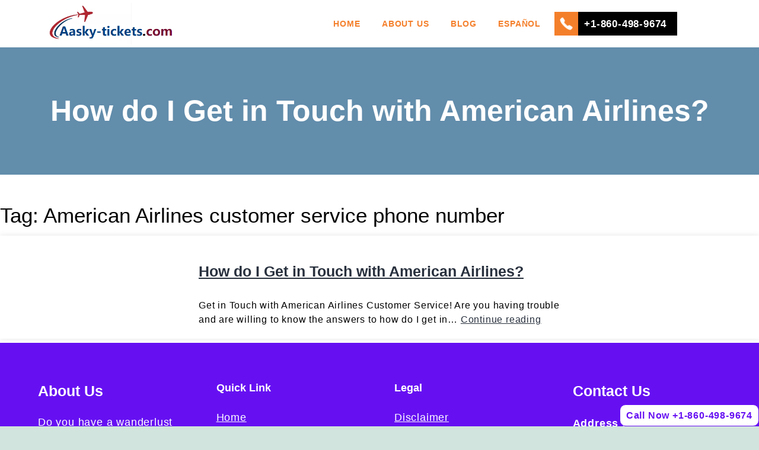

--- FILE ---
content_type: text/html; charset=UTF-8
request_url: https://www.aasky-tickets.com/tag/american-airlines-customer-service-phone-number/
body_size: 15104
content:
<!doctype html><html
lang="en-US" ><head><meta
charset="UTF-8" /><meta
name="viewport" content="width=device-width, initial-scale=1" /><link
href="https://cdn.jsdelivr.net/npm/bootstrap@5.3.1/dist/css/bootstrap.min.css" rel="stylesheet"><link
rel="stylesheet" href="https://www.aasky-tickets.com/wp-content/themes/aaskytickets/api-css/searchengine.css'"><meta
name='robots' content='noindex, follow' /><title>American Airlines customer service phone number Archives -</title><meta
property="og:locale" content="en_US" /><meta
property="og:type" content="article" /><meta
property="og:title" content="American Airlines customer service phone number Archives -" /><meta
property="og:url" content="https://www.aasky-tickets.com/tag/american-airlines-customer-service-phone-number/" /><meta
name="twitter:card" content="summary_large_image" /> <script type="application/ld+json" class="yoast-schema-graph">{"@context":"https://schema.org","@graph":[{"@type":"CollectionPage","@id":"https://www.aasky-tickets.com/tag/american-airlines-customer-service-phone-number/","url":"https://www.aasky-tickets.com/tag/american-airlines-customer-service-phone-number/","name":"American Airlines customer service phone number Archives -","isPartOf":{"@id":"https://www.aasky-tickets.com/#website"},"breadcrumb":{"@id":"https://www.aasky-tickets.com/tag/american-airlines-customer-service-phone-number/#breadcrumb"},"inLanguage":"en-US"},{"@type":"BreadcrumbList","@id":"https://www.aasky-tickets.com/tag/american-airlines-customer-service-phone-number/#breadcrumb","itemListElement":[{"@type":"ListItem","position":1,"name":"Home","item":"https://www.aasky-tickets.com/"},{"@type":"ListItem","position":2,"name":"American Airlines customer service phone number"}]},{"@type":"WebSite","@id":"https://www.aasky-tickets.com/#website","url":"https://www.aasky-tickets.com/","name":"","description":"","potentialAction":[{"@type":"SearchAction","target":{"@type":"EntryPoint","urlTemplate":"https://www.aasky-tickets.com/?s={search_term_string}"},"query-input":{"@type":"PropertyValueSpecification","valueRequired":true,"valueName":"search_term_string"}}],"inLanguage":"en-US"}]}</script> <link
rel="alternate" type="application/rss+xml" title=" &raquo; Feed" href="https://www.aasky-tickets.com/feed/" /><link
rel="alternate" type="application/rss+xml" title=" &raquo; Comments Feed" href="https://www.aasky-tickets.com/comments/feed/" /><link
rel="alternate" type="application/rss+xml" title=" &raquo; American Airlines customer service phone number Tag Feed" href="https://www.aasky-tickets.com/tag/american-airlines-customer-service-phone-number/feed/" /> <script>window._wpemojiSettings={"baseUrl":"https:\/\/s.w.org\/images\/core\/emoji\/15.0.3\/72x72\/","ext":".png","svgUrl":"https:\/\/s.w.org\/images\/core\/emoji\/15.0.3\/svg\/","svgExt":".svg","source":{"concatemoji":"https:\/\/www.aasky-tickets.com\/wp-includes\/js\/wp-emoji-release.min.js"}};
/*! This file is auto-generated */
!function(i,n){var o,s,e;function c(e){try{var t={supportTests:e,timestamp:(new Date).valueOf()};sessionStorage.setItem(o,JSON.stringify(t))}catch(e){}}function p(e,t,n){e.clearRect(0,0,e.canvas.width,e.canvas.height),e.fillText(t,0,0);var t=new Uint32Array(e.getImageData(0,0,e.canvas.width,e.canvas.height).data),r=(e.clearRect(0,0,e.canvas.width,e.canvas.height),e.fillText(n,0,0),new Uint32Array(e.getImageData(0,0,e.canvas.width,e.canvas.height).data));return t.every(function(e,t){return e===r[t]})}function u(e,t,n){switch(t){case"flag":return n(e,"\ud83c\udff3\ufe0f\u200d\u26a7\ufe0f","\ud83c\udff3\ufe0f\u200b\u26a7\ufe0f")?!1:!n(e,"\ud83c\uddfa\ud83c\uddf3","\ud83c\uddfa\u200b\ud83c\uddf3")&&!n(e,"\ud83c\udff4\udb40\udc67\udb40\udc62\udb40\udc65\udb40\udc6e\udb40\udc67\udb40\udc7f","\ud83c\udff4\u200b\udb40\udc67\u200b\udb40\udc62\u200b\udb40\udc65\u200b\udb40\udc6e\u200b\udb40\udc67\u200b\udb40\udc7f");case"emoji":return!n(e,"\ud83d\udc26\u200d\u2b1b","\ud83d\udc26\u200b\u2b1b")}return!1}function f(e,t,n){var r="undefined"!=typeof WorkerGlobalScope&&self instanceof WorkerGlobalScope?new OffscreenCanvas(300,150):i.createElement("canvas"),a=r.getContext("2d",{willReadFrequently:!0}),o=(a.textBaseline="top",a.font="600 32px Arial",{});return e.forEach(function(e){o[e]=t(a,e,n)}),o}function t(e){var t=i.createElement("script");t.src=e,t.defer=!0,i.head.appendChild(t)}"undefined"!=typeof Promise&&(o="wpEmojiSettingsSupports",s=["flag","emoji"],n.supports={everything:!0,everythingExceptFlag:!0},e=new Promise(function(e){i.addEventListener("DOMContentLoaded",e,{once:!0})}),new Promise(function(t){var n=function(){try{var e=JSON.parse(sessionStorage.getItem(o));if("object"==typeof e&&"number"==typeof e.timestamp&&(new Date).valueOf()<e.timestamp+604800&&"object"==typeof e.supportTests)return e.supportTests}catch(e){}return null}();if(!n){if("undefined"!=typeof Worker&&"undefined"!=typeof OffscreenCanvas&&"undefined"!=typeof URL&&URL.createObjectURL&&"undefined"!=typeof Blob)try{var e="postMessage("+f.toString()+"("+[JSON.stringify(s),u.toString(),p.toString()].join(",")+"));",r=new Blob([e],{type:"text/javascript"}),a=new Worker(URL.createObjectURL(r),{name:"wpTestEmojiSupports"});return void(a.onmessage=function(e){c(n=e.data),a.terminate(),t(n)})}catch(e){}c(n=f(s,u,p))}t(n)}).then(function(e){for(var t in e)n.supports[t]=e[t],n.supports.everything=n.supports.everything&&n.supports[t],"flag"!==t&&(n.supports.everythingExceptFlag=n.supports.everythingExceptFlag&&n.supports[t]);n.supports.everythingExceptFlag=n.supports.everythingExceptFlag&&!n.supports.flag,n.DOMReady=!1,n.readyCallback=function(){n.DOMReady=!0}}).then(function(){return e}).then(function(){var e;n.supports.everything||(n.readyCallback(),(e=n.source||{}).concatemoji?t(e.concatemoji):e.wpemoji&&e.twemoji&&(t(e.twemoji),t(e.wpemoji)))}))}((window,document),window._wpemojiSettings);</script> <style id='wp-emoji-styles-inline-css'>img.wp-smiley,img.emoji{display:inline !important;border:none !important;box-shadow:none !important;height:1em !important;width:1em !important;margin:0
0.07em !important;vertical-align:-0.1em !important;background:none !important;padding:0
!important}</style><link
rel='stylesheet' id='wp-block-library-css' href='https://www.aasky-tickets.com/wp-includes/css/dist/block-library/style.min.css' media='all' /><style id='wp-block-library-theme-inline-css'>.wp-block-audio
figcaption{color:#555;font-size:13px;text-align:center}.is-dark-theme .wp-block-audio
figcaption{color:#ffffffa6}.wp-block-audio{margin:0
0 1em}.wp-block-code{border:1px
solid #ccc;border-radius:4px;font-family:Menlo,Consolas,monaco,monospace;padding:.8em 1em}.wp-block-embed
figcaption{color:#555;font-size:13px;text-align:center}.is-dark-theme .wp-block-embed
figcaption{color:#ffffffa6}.wp-block-embed{margin:0
0 1em}.blocks-gallery-caption{color:#555;font-size:13px;text-align:center}.is-dark-theme .blocks-gallery-caption{color:#ffffffa6}.wp-block-image
figcaption{color:#555;font-size:13px;text-align:center}.is-dark-theme .wp-block-image
figcaption{color:#ffffffa6}.wp-block-image{margin:0
0 1em}.wp-block-pullquote{border-bottom:4px solid;border-top:4px solid;color:currentColor;margin-bottom:1.75em}.wp-block-pullquote cite,.wp-block-pullquote footer,.wp-block-pullquote__citation{color:currentColor;font-size:.8125em;font-style:normal;text-transform:uppercase}.wp-block-quote{border-left:.25em solid;margin:0
0 1.75em;padding-left:1em}.wp-block-quote cite,.wp-block-quote
footer{color:currentColor;font-size:.8125em;font-style:normal;position:relative}.wp-block-quote.has-text-align-right{border-left:none;border-right:.25em solid;padding-left:0;padding-right:1em}.wp-block-quote.has-text-align-center{border:none;padding-left:0}.wp-block-quote.is-large,.wp-block-quote.is-style-large,.wp-block-quote.is-style-plain{border:none}.wp-block-search .wp-block-search__label{font-weight:700}.wp-block-search__button{border:1px
solid #ccc;padding:.375em .625em}:where(.wp-block-group.has-background){padding:1.25em 2.375em}.wp-block-separator.has-css-opacity{opacity:.4}.wp-block-separator{border:none;border-bottom:2px solid;margin-left:auto;margin-right:auto}.wp-block-separator.has-alpha-channel-opacity{opacity:1}.wp-block-separator:not(.is-style-wide):not(.is-style-dots){width:100px}.wp-block-separator.has-background:not(.is-style-dots){border-bottom:none;height:1px}.wp-block-separator.has-background:not(.is-style-wide):not(.is-style-dots){height:2px}.wp-block-table{margin:0
0 1em}.wp-block-table td,.wp-block-table
th{word-break:normal}.wp-block-table
figcaption{color:#555;font-size:13px;text-align:center}.is-dark-theme .wp-block-table
figcaption{color:#ffffffa6}.wp-block-video
figcaption{color:#555;font-size:13px;text-align:center}.is-dark-theme .wp-block-video
figcaption{color:#ffffffa6}.wp-block-video{margin:0
0 1em}.wp-block-template-part.has-background{margin-bottom:0;margin-top:0;padding:1.25em 2.375em}</style><style id='classic-theme-styles-inline-css'>
/*! This file is auto-generated */
.wp-block-button__link{color:#fff;background-color:#32373c;border-radius:9999px;box-shadow:none;text-decoration:none;padding:calc(.667em + 2px) calc(1.333em+2px);font-size:1.125em}.wp-block-file__button{background:#32373c;color:#fff;text-decoration:none}</style><style id='global-styles-inline-css'>body{--wp--preset--color--black:#000;--wp--preset--color--cyan-bluish-gray:#abb8c3;--wp--preset--color--white:#FFF;--wp--preset--color--pale-pink:#f78da7;--wp--preset--color--vivid-red:#cf2e2e;--wp--preset--color--luminous-vivid-orange:#ff6900;--wp--preset--color--luminous-vivid-amber:#fcb900;--wp--preset--color--light-green-cyan:#7bdcb5;--wp--preset--color--vivid-green-cyan:#00d084;--wp--preset--color--pale-cyan-blue:#8ed1fc;--wp--preset--color--vivid-cyan-blue:#0693e3;--wp--preset--color--vivid-purple:#9b51e0;--wp--preset--color--dark-gray:#28303D;--wp--preset--color--gray:#39414D;--wp--preset--color--green:#D1E4DD;--wp--preset--color--blue:#D1DFE4;--wp--preset--color--purple:#D1D1E4;--wp--preset--color--red:#E4D1D1;--wp--preset--color--orange:#E4DAD1;--wp--preset--color--yellow:#EEEADD;--wp--preset--gradient--vivid-cyan-blue-to-vivid-purple:linear-gradient(135deg,rgba(6,147,227,1) 0%,rgb(155,81,224) 100%);--wp--preset--gradient--light-green-cyan-to-vivid-green-cyan:linear-gradient(135deg,rgb(122,220,180) 0%,rgb(0,208,130) 100%);--wp--preset--gradient--luminous-vivid-amber-to-luminous-vivid-orange:linear-gradient(135deg,rgba(252,185,0,1) 0%,rgba(255,105,0,1) 100%);--wp--preset--gradient--luminous-vivid-orange-to-vivid-red:linear-gradient(135deg,rgba(255,105,0,1) 0%,rgb(207,46,46) 100%);--wp--preset--gradient--very-light-gray-to-cyan-bluish-gray:linear-gradient(135deg,rgb(238,238,238) 0%,rgb(169,184,195) 100%);--wp--preset--gradient--cool-to-warm-spectrum:linear-gradient(135deg,rgb(74,234,220) 0%,rgb(151,120,209) 20%,rgb(207,42,186) 40%,rgb(238,44,130) 60%,rgb(251,105,98) 80%,rgb(254,248,76) 100%);--wp--preset--gradient--blush-light-purple:linear-gradient(135deg,rgb(255,206,236) 0%,rgb(152,150,240) 100%);--wp--preset--gradient--blush-bordeaux:linear-gradient(135deg,rgb(254,205,165) 0%,rgb(254,45,45) 50%,rgb(107,0,62) 100%);--wp--preset--gradient--luminous-dusk:linear-gradient(135deg,rgb(255,203,112) 0%,rgb(199,81,192) 50%,rgb(65,88,208) 100%);--wp--preset--gradient--pale-ocean:linear-gradient(135deg,rgb(255,245,203) 0%,rgb(182,227,212) 50%,rgb(51,167,181) 100%);--wp--preset--gradient--electric-grass:linear-gradient(135deg,rgb(202,248,128) 0%,rgb(113,206,126) 100%);--wp--preset--gradient--midnight:linear-gradient(135deg,rgb(2,3,129) 0%,rgb(40,116,252) 100%);--wp--preset--gradient--purple-to-yellow:linear-gradient(160deg, #D1D1E4 0%, #EEEADD 100%);--wp--preset--gradient--yellow-to-purple:linear-gradient(160deg, #EEEADD 0%, #D1D1E4 100%);--wp--preset--gradient--green-to-yellow:linear-gradient(160deg, #D1E4DD 0%, #EEEADD 100%);--wp--preset--gradient--yellow-to-green:linear-gradient(160deg, #EEEADD 0%, #D1E4DD 100%);--wp--preset--gradient--red-to-yellow:linear-gradient(160deg, #E4D1D1 0%, #EEEADD 100%);--wp--preset--gradient--yellow-to-red:linear-gradient(160deg, #EEEADD 0%, #E4D1D1 100%);--wp--preset--gradient--purple-to-red:linear-gradient(160deg, #D1D1E4 0%, #E4D1D1 100%);--wp--preset--gradient--red-to-purple:linear-gradient(160deg, #E4D1D1 0%, #D1D1E4 100%);--wp--preset--font-size--small:18px;--wp--preset--font-size--medium:20px;--wp--preset--font-size--large:24px;--wp--preset--font-size--x-large:42px;--wp--preset--font-size--extra-small:16px;--wp--preset--font-size--normal:20px;--wp--preset--font-size--extra-large:40px;--wp--preset--font-size--huge:96px;--wp--preset--font-size--gigantic:144px;--wp--preset--spacing--20:0.44rem;--wp--preset--spacing--30:0.67rem;--wp--preset--spacing--40:1rem;--wp--preset--spacing--50:1.5rem;--wp--preset--spacing--60:2.25rem;--wp--preset--spacing--70:3.38rem;--wp--preset--spacing--80:5.06rem;--wp--preset--shadow--natural:6px 6px 9px rgba(0, 0, 0, 0.2);--wp--preset--shadow--deep:12px 12px 50px rgba(0, 0, 0, 0.4);--wp--preset--shadow--sharp:6px 6px 0px rgba(0, 0, 0, 0.2);--wp--preset--shadow--outlined:6px 6px 0px -3px rgba(255, 255, 255, 1), 6px 6px rgba(0, 0, 0, 1);--wp--preset--shadow--crisp:6px 6px 0px rgba(0,0,0,1)}:where(.is-layout-flex){gap:0.5em}:where(.is-layout-grid){gap:0.5em}body .is-layout-flex{display:flex}body .is-layout-flex{flex-wrap:wrap;align-items:center}body .is-layout-flex>*{margin:0}body .is-layout-grid{display:grid}body .is-layout-grid>*{margin:0}:where(.wp-block-columns.is-layout-flex){gap:2em}:where(.wp-block-columns.is-layout-grid){gap:2em}:where(.wp-block-post-template.is-layout-flex){gap:1.25em}:where(.wp-block-post-template.is-layout-grid){gap:1.25em}.has-black-color{color:var(--wp--preset--color--black) !important}.has-cyan-bluish-gray-color{color:var(--wp--preset--color--cyan-bluish-gray) !important}.has-white-color{color:var(--wp--preset--color--white) !important}.has-pale-pink-color{color:var(--wp--preset--color--pale-pink) !important}.has-vivid-red-color{color:var(--wp--preset--color--vivid-red) !important}.has-luminous-vivid-orange-color{color:var(--wp--preset--color--luminous-vivid-orange) !important}.has-luminous-vivid-amber-color{color:var(--wp--preset--color--luminous-vivid-amber) !important}.has-light-green-cyan-color{color:var(--wp--preset--color--light-green-cyan) !important}.has-vivid-green-cyan-color{color:var(--wp--preset--color--vivid-green-cyan) !important}.has-pale-cyan-blue-color{color:var(--wp--preset--color--pale-cyan-blue) !important}.has-vivid-cyan-blue-color{color:var(--wp--preset--color--vivid-cyan-blue) !important}.has-vivid-purple-color{color:var(--wp--preset--color--vivid-purple) !important}.has-black-background-color{background-color:var(--wp--preset--color--black) !important}.has-cyan-bluish-gray-background-color{background-color:var(--wp--preset--color--cyan-bluish-gray) !important}.has-white-background-color{background-color:var(--wp--preset--color--white) !important}.has-pale-pink-background-color{background-color:var(--wp--preset--color--pale-pink) !important}.has-vivid-red-background-color{background-color:var(--wp--preset--color--vivid-red) !important}.has-luminous-vivid-orange-background-color{background-color:var(--wp--preset--color--luminous-vivid-orange) !important}.has-luminous-vivid-amber-background-color{background-color:var(--wp--preset--color--luminous-vivid-amber) !important}.has-light-green-cyan-background-color{background-color:var(--wp--preset--color--light-green-cyan) !important}.has-vivid-green-cyan-background-color{background-color:var(--wp--preset--color--vivid-green-cyan) !important}.has-pale-cyan-blue-background-color{background-color:var(--wp--preset--color--pale-cyan-blue) !important}.has-vivid-cyan-blue-background-color{background-color:var(--wp--preset--color--vivid-cyan-blue) !important}.has-vivid-purple-background-color{background-color:var(--wp--preset--color--vivid-purple) !important}.has-black-border-color{border-color:var(--wp--preset--color--black) !important}.has-cyan-bluish-gray-border-color{border-color:var(--wp--preset--color--cyan-bluish-gray) !important}.has-white-border-color{border-color:var(--wp--preset--color--white) !important}.has-pale-pink-border-color{border-color:var(--wp--preset--color--pale-pink) !important}.has-vivid-red-border-color{border-color:var(--wp--preset--color--vivid-red) !important}.has-luminous-vivid-orange-border-color{border-color:var(--wp--preset--color--luminous-vivid-orange) !important}.has-luminous-vivid-amber-border-color{border-color:var(--wp--preset--color--luminous-vivid-amber) !important}.has-light-green-cyan-border-color{border-color:var(--wp--preset--color--light-green-cyan) !important}.has-vivid-green-cyan-border-color{border-color:var(--wp--preset--color--vivid-green-cyan) !important}.has-pale-cyan-blue-border-color{border-color:var(--wp--preset--color--pale-cyan-blue) !important}.has-vivid-cyan-blue-border-color{border-color:var(--wp--preset--color--vivid-cyan-blue) !important}.has-vivid-purple-border-color{border-color:var(--wp--preset--color--vivid-purple) !important}.has-vivid-cyan-blue-to-vivid-purple-gradient-background{background:var(--wp--preset--gradient--vivid-cyan-blue-to-vivid-purple) !important}.has-light-green-cyan-to-vivid-green-cyan-gradient-background{background:var(--wp--preset--gradient--light-green-cyan-to-vivid-green-cyan) !important}.has-luminous-vivid-amber-to-luminous-vivid-orange-gradient-background{background:var(--wp--preset--gradient--luminous-vivid-amber-to-luminous-vivid-orange) !important}.has-luminous-vivid-orange-to-vivid-red-gradient-background{background:var(--wp--preset--gradient--luminous-vivid-orange-to-vivid-red) !important}.has-very-light-gray-to-cyan-bluish-gray-gradient-background{background:var(--wp--preset--gradient--very-light-gray-to-cyan-bluish-gray) !important}.has-cool-to-warm-spectrum-gradient-background{background:var(--wp--preset--gradient--cool-to-warm-spectrum) !important}.has-blush-light-purple-gradient-background{background:var(--wp--preset--gradient--blush-light-purple) !important}.has-blush-bordeaux-gradient-background{background:var(--wp--preset--gradient--blush-bordeaux) !important}.has-luminous-dusk-gradient-background{background:var(--wp--preset--gradient--luminous-dusk) !important}.has-pale-ocean-gradient-background{background:var(--wp--preset--gradient--pale-ocean) !important}.has-electric-grass-gradient-background{background:var(--wp--preset--gradient--electric-grass) !important}.has-midnight-gradient-background{background:var(--wp--preset--gradient--midnight) !important}.has-small-font-size{font-size:var(--wp--preset--font-size--small) !important}.has-medium-font-size{font-size:var(--wp--preset--font-size--medium) !important}.has-large-font-size{font-size:var(--wp--preset--font-size--large) !important}.has-x-large-font-size{font-size:var(--wp--preset--font-size--x-large) !important}.wp-block-navigation a:where(:not(.wp-element-button)){color:inherit}:where(.wp-block-post-template.is-layout-flex){gap:1.25em}:where(.wp-block-post-template.is-layout-grid){gap:1.25em}:where(.wp-block-columns.is-layout-flex){gap:2em}:where(.wp-block-columns.is-layout-grid){gap:2em}.wp-block-pullquote{font-size:1.5em;line-height:1.6}</style><link
rel='stylesheet' id='twenty-twenty-one-style-css' href='https://www.aasky-tickets.com/wp-content/cache/wp-super-minify/css/a39483c9e90159288fdc9bfac6a48754.css' media='all' /><link
rel='stylesheet' id='twenty-twenty-one-print-style-css' href='https://www.aasky-tickets.com/wp-content/cache/wp-super-minify/css/d0b91d945ff1533f4b25b236ba00f79b.css' media='print' /> <script type="text/javascript">var ajaxurl="https://www.aasky-tickets.com/wp-admin/admin-ajax.php";</script><link
rel="icon" href="https://www.aasky-tickets.com/wp-content/uploads/2022/03/cropped-Aasky-tickets-logo-6-32x32.png" sizes="32x32" /><link
rel="icon" href="https://www.aasky-tickets.com/wp-content/uploads/2022/03/cropped-Aasky-tickets-logo-6-192x192.png" sizes="192x192" /><link
rel="apple-touch-icon" href="https://www.aasky-tickets.com/wp-content/uploads/2022/03/cropped-Aasky-tickets-logo-6-180x180.png" /><meta
name="msapplication-TileImage" content="https://www.aasky-tickets.com/wp-content/uploads/2022/03/cropped-Aasky-tickets-logo-6-270x270.png" /><style id="wp-custom-css">.custom-youtube img:hover{opacity:0.8}i.fa.fa-youtube.custom-icon{position:absolute;top:50%;left:50%;z-index:999;font-size:70px;transform:translate(-50%,-50%);-ms-transform:translate(-50%,-50%);filter:hue-rotate(150deg)}header#masthead{padding:15px;background:#fff}h2,h3,h4,h5,h6{color:#10172e;font-family:"Courgette",Sans-serif !important;font-size:25px;font-weight:700;text-transform:capitalize}h2{font-size:25px}p:empty:before{content:none}.panel-body.px-3.mb-4{display:none}.current .panel-body.px-3.mb-4{display:block}.card-btn{padding:2%;display:block;border-radius:10px}.destination{box-shadow:2px 2px 10px #000;margin:5px;padding:0;border-radius:10px}.fas:hover{transform:scale(1.2)}#ht-masthead{height:85px !important}.icon-service:hover{transform:scale(1.1) !important}.side-help{background-color:#f47f2b;padding:3%;box-shadow:0 4px 8px 0 rgba(0, 0, 0, 0.2), 0 6px 20px 0 rgba(0,0,0,0.2);text-align:center}.side-help:hover{background-color:#0A4A70;transform:scale(1.1)}#secondary{padding:1%;box-shadow:0 4px 8px 0 rgba(0, 0, 0, 0.2), 0 6px 20px 0 rgba(0, 0, 0, 0.2);position:sticky !important;top:-80% !important}#footer-disclaimer{background:#10172E;color:#fff;font-weight:500;font-size:18px;text-align:center;padding:2% 8%}#menu-item-1238
a{background:#10172E;color:white}#menu-item-1238 a:hover{border-radius:5px;transform:scale(1.1)}.banner{background-color:#000 !important;background-image:url('https://www.aasky-tickets.com/wp-content/uploads/2021/12/American-airlines-booking-1.png');background-position:center center;background-repeat:no-repeat;background-size:cover;padding:15%;background-attachment:scroll;height:95vh;text-align:center;transition:background 0.3s,     border-radius 0.3s, opacity 0.3s;margin-top:-8px}.main-title{color:#E41937 !important;font-size:55px !important;font-weight:700;font-family:"Courgette",Sans-serif !important;text-transform:capitalize;line-height:1.2em;letter-spacing:1px;text-shadow:2px 2px 5px #000}.sub-title{color:#FFF !important;font-size:20px !important;font-weight:500;text-transform:capitalize;line-height:1.6em;letter-spacing:1px;text-shadow:2px 2px 5px #000}.banner-overlay{background-color:#FFFFFF66;padding:3%;border-radius:10px}.btn{font-size:14px;text-transform:uppercase;letter-spacing:1px;fill:#FFF;color:#FFF;background:#E41937;border-radius:10px;padding:10px
35px 10px 35px !important;font-weight:bold;box-shadow:2px 2px 5px #000;margin:2%}.btn:hover{color:#FFF;transform:scale(1.1) !important}.service{text-align:center;margin-top:40%}.service-card{background:#fff !important;margin:8px;padding:1% 1% 0 1%;box-shadow:0px 0px 10px #000}.service-card:hover{transform:scale(1.1)}.services{display:flex !important}.ht-sticky-header #ht-masthead{position:relative}.flight-booking{background-position:center center;background-repeat:no-repeat;background-size:cover;background-attachment:fixed;transition:background 0.5s,     border-radius 0.3s, opacity 0.3s}.flight{padding:3%;border-radius:10px;display:inline-block}.Off-book-img{border-radius:10px}.about{padding:3%}.manage-flight{color:#000;text-align:left}.install{padding:3%}#btm-footer{background:#000000d9 !important;color:#fff;font-size:20px;padding:10px;padding-top:20px;text-align:center;position:fixed;bottom:0px;width:100%;z-index:1000000}.call-action{background:#fff;padding:4px;border-radius:50px;color:#000 !important;margin:0px
10px}.call-action:hover{transform:scale(1.1) !important}.ht-call-text{display:flex;position:relative;left:30%;right:30%}div#content{margin:0px
auto;background:#ececec}section{max-width:100% !important}.row{max-width:100% !important}.destination
h3{font-size:19px !important;padding:12px
10px}aside.widget-area{max-width:100% !important;padding:5%;margin:0px;background:#e0dddd}div#primary{background:#fff}.disclaimer{padding:2% 5%}a.card-btn.btn-primary{padding-left:0px;color:#000;font-weight:bold}.entry-content p, .entry-content li,body{font-size:18px;line-height:1.5;font-family:revert}ul{padding-left:24px}a.btn{margin-top:20px !important;display:inline-block;margin-left:0px}section{margin:0px
!important}section.manage-flight{padding:0% 3%}section.about
h4{margin-bottom:20px}.row.bannerimage{background-image:url("https://www.aasky-tickets.com/wp-content/uploads/2021/12/American-airlines-booking-1.png");min-height:400px;background-position:center}.banner-txt h1,.banner-txt
h3{text-align:center;color:#fff}.banner-txt{padding-top:100px;background:#00000029;min-height:400px}img.custom-logo{width:110px !important;padding:5px}.site-logo{margin:0px}.allposts{width:60%;margin-left:2%;background:#e8e8e8;padding:20px;box-shadow:1px 2px 7px;float:left;margin-top:30px}header.entry-header h2
a{font-size:25px;margin:0px
!important}header.entry-header{margin:0px}.type-post{margin-bottom:30px;background:#fff;padding:20px}.widget-area-posts{width:30%;float:left;margin-left:8%;margin-top:30px}.wp-block-latest-posts li
a{font-size:18px}.wp-block-latest-posts:not(.is-grid)>li{margin:10px}.widget-area-posts
h2{margin-bottom:15px;margin-left:10px}header.page-header.alignwide
h1{padding:0px;font-size:35px}header.page-header.alignwide{padding:0px;margin-bottom:0px}h1.entry-title{font-size:35px !important}header.entry-header{padding:2px
!important}h1,h2,h3,h4,h5,h6{font-size:25px}form#flights{background:#628dab;padding:100px}.site-logo{width:auto !important;padding:0px
!important;border-bottom:0px !important}div#cta h6, div#cta
h3{border:0px}form#flights h1,aside.widget-area h2,h1.page-title{background:none;border:0px}img.custom-logo,
.site-logo .custom-logo{width:210px !important;max-width:210px !important;padding:0px}.primary-navigation .primary-menu-container>ul>.menu-item>a{font-size:17px;color:#f47f2b;text-transform:uppercase}nav#site-navigation{margin:0px
!important}.wp-block-group__inner-container
h2{font-size:20px}.wp-block-group__inner-container p,.wp-block-group__inner-container li,.wp-block-group__inner-container li
a{font-size:15px}ul.wp-block-social-links li
a{font-size:20px}.cn{background:#f37249;box-shadow:1px 0px 12px 0px #afabab;border-radius:4px}.cn
a{color:#fff !important}nav#site-navigation{width:75%;float:right}.primary-menu-container{float:right}.primary-menu-container
li{margin-left:10px !important}.entry-content p, .entry-content
ul{margin-top:5px !important}h1,h2,h3,h4,h5,h6{margin-bottom:5px !important}.type-post{margin-top:0px;margin-bottom:0px}.type-post .entry-content{margin:0px}footer.entry-footer.default-max-width{margin-top:0px;padding-bottom:20px}footer.entry-footer.default-max-width{font-size:14px}.entry-content
ul{margin-bottom:0px}body{font-size:14px;color:#000;font-family:'Open Sans',sans-serif;font-weight:normal;font-style:normal;line-height:1.6;letter-spacing:0.8px}h1,h2,h3,h4,h5,h6{text-align:left;color:#222;font-family:'Roboto',sans-serif;font-weight:600}h2{text-align:left;color:#222;font-family:'Roboto',sans-serif;font-weight:30px}h3{text-align:left;color:#222;font-family:'Roboto',sans-serif;font-weight:20px}.entry-content p, .entry-content li,body{font-size:16px;line-height:1.5}form#flights{background:#628dab;padding:0px;background-position:center;background-size:cover;padding-bottom:0px}.card.card-poster{background:#609aca;padding:6px}.card-body.overlay-content{background:#fff;padding:13px}.TravelGo-category-price.btn-grad
a{background:#8bc34a;padding:5px
15px;color:#2c0202}section#para4{background:#8080802e}main#main{padding:0px}h5.paddtop1.font-weight.lspace-sm{padding-top:15px}.widget-area{grid-template-columns:repeat(4,1fr)}.atp-text{background:#c6c925;color:#fff;font-weight:bold;position:fixed;padding:4px
10px;right:0px;bottom:0px;border-radius:10px}.atp-text
a{color:#fff}.banner-link
b{display:block}.swiper-slide.h-auto.px-2{margin-bottom:30px}.wp-block-group__inner-container h2, .wp-block-group__inner-container p, .wp-block-group__inner-container
a{color:#fff}.widget.widget_nav_menu li a,.wp-block-group__inner-container,.wp-block-group__inner-container
a{color:#fff !important}aside.widget-area{background:#6610f2}.disclaimer{background:#6a6a6a;color:#fff;font-size:14px}ul#primary-menu-list li
a{font-weight:bold;font-size:14px;background:#f1f8f9}.card-body.overlay-content
img{width:100%}div#cta{float:right;margin-top:0px;margin-left:10px}div#cta h6, div#cta
h3{background:transparent;margin:0px;padding:0px;font-size:16px;color:#010041;font-weight:normal;margin-bottom:0px !important}div#cta
h3{font-size:20px;font-weight:bold}li#menu-item-266 span
img{width:40px}li#menu-item-266
a{padding:0px}ul#primary-menu-list li
a{background:none}.widget_nav_menu .menu-item-266{display:none}.col-md-12.padd-0{padding:0px}section#para4{background:#f4f3f5}.card.card-poster.gradient-overlay.mb-4.mb-lg-0{border:10px
solid #fff}.card-body.overlay-content
p{margin:0px
!important}.card.card-poster.gradient-overlay.mb-4.mb-lg-0
p{margin:0px
!important}aside.widget-area{background:#6610f2}.blog main article, .search-results main article, .archive main
article{flex:0 0 48%;width:100%;background:#fff;overflow:hidden;position:relative;-webkit-box-shadow:0 0 5px rgb(0 0 0 / 10%);box-shadow:0 0 10px rgb(0 0 0 / 10%);display:inline-block}.blog header.entry-header h2 a,.blog header.entry-header
h2{font-size:19px;line-height:1.5}.b-sidebar{margin-top:30px}.post-date{color:red}.container.bside
p{color:#000}article.message.is-info{width:48%;display:inline-block;vertical-align:top;margin-left:1%;cursor:pointer}.panel-body.px-3.mb-4{border:1px
solid #8080807d}article.message.is-info
h4{font-size:17px;background:#0061ab;color:#FFF;padding:10px;border-radius:5px 5px 0px 0px;border:0px;margin-bottom:0px !important}form#flights{margin-bottom:30px}.footer_number_MD
span{float:left;font-size:25px;font-family:'Oswald-Bold';width:217px;margin:0
0 0 -6px;background:#ffc60b;color:black;padding:5px
0 5px 23px}img.attachment-post-thumbnail.size-post-thumbnail.wp-post-image{margin-top:0px}a.footer_call{position:fixed;top:0;right:0;width:62px;height:54px;margin:auto 0 auto auto;left:0;bottom:0;padding:4px
0 0 4px}a.footer_call{position:fixed;top:0;right:0;width:62px;height:54px;margin:auto 0 auto auto;left:0;bottom:0;padding:4px
0 0 4px}a.footer_call
img{position:relative;float:left;height:48px;z-index:2}a.footer_call img:before{display:none}a.footer_call
span{float:left;font-size:25px;font-family:'Oswald-Bold';width:220px;margin:0;background:#e5e5e5;border-radius:30px 0 0 30px;transform:scale(0);-webkit-transform:scale(0);transform-origin:right;-webkit-transform-origin:right;position:absolute;top:1px;left:-220px;text-align:center;color:black;padding:5px
10px 5px 10px;transition:all 0.5s;-webkit-transition:all 0.5s}a.footer_call>div{position:relative}a.footer_call>div:before{content:'';position:absolute;top:-12px;left:-11px;width:70px;height:70px;border-radius:50%;border:6px
solid #c14d4d;background:#136eb2;z-index:2}a.footer_call:hover
span{transform:scale(1);-webkit-transform:scale(1);transition:all 0.5s;-webkit-transition:all 0.5s}.type-post .entry-content{margin:0px}.entry-content
p{text-align:left !important}.singular .has-post-thumbnail .entry-header{margin:0px
auto}header.entry-header.alignwide{margin-bottom:30px;margin:0px
auto}.search-form{background:transparent}.src_eng_cont{background:#fff;border-radius:3px;padding:15px
20px 9px 20px !important;border-top-left-radius:0px;position:relative}.input_type_pax{font-size:22px}.src_eng_cont .srch_eng_bxes_pax .input_type_pax
*{font-size:18px}.srch_eng_bxes_dest input,.srch_eng_bxes
input{font-size:18px !important;color:#000}.one_wayTwo
ul{margin:0px
!important}.ind_src_eng_box .one_wayTwo ul li
label{margin:0px;background:#fff;padding:13px
!important;border-bottom:2px solid #ff4700 !important;font-size:16px}.src_eng_cont .srch_eng_bxes_dest .input_type, .src_eng_cont .srch_eng_bxes .input_type,.src_eng_cont .srch_eng_bxes_pax
.input_type_pax{border:0px}div#paxCounter{display:flex;align-items:center;justify-content:start;padding:0
0 10px 10px;border-bottom:1px solid #ccc;white-space:nowrap;margin:15px
-10px}.ind_src_eng_box .src_eng_cont
.srch_eng_bxes_pax{width:100%}.banner-link{text-align:center;padding:5px;background:transparent;color:#000}img.custom-logo{width:210px !important;padding:6px}img.banner-img{width:90px}header#masthead{padding:5px
0px;background:#fff;width:100%;max-width:100%}header#masthead
.container{display:flex;align-items:center}h1,h2,h3,h4,h5,h6{text-align:left;color:#222;font-family:'Roboto',sans-serif;font-weight:600;word-break:break-all}.banner-link{font-size:16px !important}.banner-link{text-align:center !important}.entry-content p, .entry-content li,body,.entry-content,.entry-summary{font-family:sans-serif !important}h1,h2,h3,h4,h5,h6{color:#000;margin-bottom:15px !important;text-transform:inherit !important}.mt-20{margin-top:20px}.primary-navigation .primary-menu-container>ul>.menu-item>a{color:#f47f2b}.top-bnr-links{margin:70px
0px !important}.top-bnr-links .container
.row{justify-content:space-between}.top-bnr-links .banner-link{background:#fff;box-shadow:0px 0px 10px 5px rgba(0, 0, 0, 0.1);padding:10px;border-radius:5px;min-height:270px;transition:0.5s ease-in-out;margin-bottom:20px}.top-bnr-links .banner-link:hover{box-shadow:2px 10px 10px 5px rgba(0, 0, 0, 0.1)}.top-bnr-links .banner-link
img{margin-bottom:10px}.top-bnr-links .banner-link
b{margin-bottom:10px;font-size:18px}.top-bnr-links .container .row .col-md-3{margin-left:0px}.Categories{padding:30px
0px}.Categories .swiper-slide
.card{border:none !important;padding:0px;background-color:transparent}.Categories .swiper-slide .card .card-body{padding:0;padding-bottom:20px}.Categories .swiper-slide .card .card-body p
img{margin-bottom:10px;border:5px
solid #FFF}.Categories .swiper-slide{padding-left:0px;padding-right:0px}.Categories .swiper-slide .card .card-body p
b{font-size:18px;margin-bottom:10px;display:block;padding-left:15px}.TravelGo-category-price
a{margin-left:15px}.TravelGo-category-price.btn-grad
a{background-color:#f47f2b;text-decoration:none}.TravelGo-category-price.btn-grad a:hover{background-color:#000}.content_area{padding:40px
0px}.content_area h1, .content_area h2, .content_area h3, .content_area h4, .content_area h5, .content_area
h6{background-color:transparent;color:#000;border:none;font-size:20px;padding:0px}.content_area p:not(:last-of-type){margin-bottom:15px}.content_area
br{display:none}.content_area
ul{margin-bottom:15px}.content_area
table{margin-bottom:15px}.custom-youtube
a{display:inline-block}.custom-youtube a
img{margin:30px
0px}.entry-footer{margin:0;padding:0;display:none}article.message.is-info
h4{background-color:#f47f2b}.acc-content{max-height:0;font-size:18px;line-height:1.5;color:#000 !important;margin:0;padding-left:0px;overflow:hidden;transition:max-height 0.3s ease-in-out}.acc-content
br{display:none}.acc-btn{width:100%;padding:10px
50px 10px 10px !important;font-size:18px !important;cursor:pointer;background:inherit;border:none !important;outline:none;text-align:left;transition:all 0.5s linear;color:#000 !important;font-weight:500 !important;box-shadow:0px 0px 8px -1px rgba(0, 0, 0, 0.2);margin-bottom:0px;position:relative;margin:10px
0px 0px !important}.acc-btn:before{content:"";display:inline-block;position:absolute;width:14px;height:14px;background:transparent;text-indent:-9999px;border-top:2px solid #8b3b01;border-left:2px solid #8b3b01;transition:all 250ms ease-in-out;text-decoration:none;color:transparent;transform:translateY(-50%) rotate(-135deg);right:20px;top:50%}.acc-btn.is-open:before{transform:translateY(-50%) rotate(45deg)}.acc-container{max-width:60%}.top-bnr-links .banner-link
p{text-align:center !important}.top-bnr-links .banner-link p
br{display:none}.main_banner{padding:30px
0px}.search-form{max-width:100%;position:relative}.ind_src_eng_box .src_eng_cont
.srch_eng_bxes_btn{margin-top:0px}.search-form .src_eng_cont .srch_eng_bxes_dest,
.search-form .src_eng_cont
.srch_eng_bxes{border:1px
solid #ddd;margin-right:15px}.search-form .ind_src_eng_box
.src_eng_cont{flex-wrap:wrap}.ind_src_eng_box .src_eng_cont
.srch_eng_bxes_btn{width:8.5%}.search-form
.srch_eng_bxes_pax{padding:0px}.ui-autocomplete.ui-widget-content{padding:15px;margin:0;list-style:none;background:#fff;width:300px!important;-webkit-box-shadow:0 0 2px 0 rgba(0,0,0,.15);box-shadow:0 0 2px 0 rgba(0,0,0,.15)}.ui-autocomplete.ui-widget-content
li{padding-bottom:10px;margin-bottom:10px;border-bottom:1px solid #e9edf5;cursor:pointer;font-size:14px;padding:0px
5px 0px 5px}.ui-menu .ui-menu-item-wrapper{position:relative;padding:3px
1em 3px 0.4em;font-family:sans-serif !important}.ind_src_eng_box .src_eng_cont .srch_eng_bxes_btn .progress-bar{background-color:#f47f2b}.ind_src_eng_box .one_wayTwo ul li
label{border:none;box-shadow:none;border-bottom:none !important;border-radius:0px;padding:6px
13px !important}.ind_src_eng_box .one_wayTwo ul li label:hover{transform:scale(1) !important}.ind_src_eng_box .one_wayTwo ul
li{margin-right:0px}.ind_src_eng_box .one_wayTwo ul li
label.active{background-color:#000;color:#fff}.ind_src_eng_box .one_wayTwo ul li label.active
img{transform:rotate(-54deg);transition:0.5s ease-in-out;filter:brightness(0) invert(1)}.ind_src_eng_box .one_wayTwo ul li label
img{transition:0.5s ease-in-out}.ui-autocomplete.ui-widget-content li:hover{background-color:#f47f2b;color:#fff}.filterOptins{padding:10px;background-color:#fff;box-shadow:0px 0px 20px 5px rgba(0, 0, 0, 0.2);border:none}.filterOptins .ui-datepicker-header .ui-corner-all{display:inline-block}.ui-datepicker .ui-datepicker-next{position:absolute;right:10px !important;top:8px !important}.ui-state-hover.ui-datepicker-next-hover{right:10px !important;top:8px !important}#inline1 .ui-datepicker-title, #inline1 .ui-datepicker-title, #inline2 .ui-datepicker-title, #inline2 .ui-datepicker-title{text-align:center}table td, table th, .wp-block-table td, .wp-block-table
th{}#inline1 .ui-widget.ui-widget-content, #inline2 .ui-widget.ui-widget-content{border-top:none}.ind_src_eng_box
.src_eng_cont{display:flex;align-items:center}div#paxCounter{margin:0;width:auto;border:none;padding:0px;border:1px
solid #ddd;order:1;margin-right:10px}.ind_src_eng_box .src_eng_cont
.srch_eng_bxes_btn{order:2}.src_eng_cont .srch_eng_bxes_pax
.input_type_pax{padding:0px
10px;line-height:47px}.ind_src_eng_box
.src_eng_cont{padding:25px
20px 25px 20px !important}.src_eng_cont .srch_eng_bxes_pax .input_type_pax span,
.src_eng_cont .srch_eng_bxes_pax .input_type_pax span
label{color:#28303d}.errorbox1,
.cabinDiv .be-ddn-footer .done, .pax-details .be-ddn-footer .done,.atp-text{background-color:#fff;border:1px
solid #6610f2;color:#fff}.atp-text p
a{color:#6610f2;text-decoration:none}.srch_eng_bxes_dest input, .srch_eng_bxes input,
.src_eng_cont .srch_eng_bxes_pax .input_type_pax
*{font-size:15px !important}ul#primary-menu-list li
a{text-decoration:none}ul#primary-menu-list li a:focus{color:#f47f2b}.primary-menu-container ul li:last-child
a{display:flex;align-items:center;background:#000 !important;padding:0px
18px 0px 0px !important;color:#fff !important;font-size:17px !important}.primary-menu-container ul li:last-child a
img{width:40px;height:40px;background:#f47f2b;padding:8px;margin-right:10px}.primary-menu-container ul li:last-child a:focus img,
.primary-menu-container ul li:last-child a:focus{outline:0px
solid transparent}.primary-menu-container ul li:last-child a:hover{background-color:#000}.primary-menu-container #cta h3,
.primary-menu-container #cta
h6{color:#fff}.primary-menu-container #cta
h6{font-size:14px;font-weight:600}#primary-menu-list{align-items:center}.page_title_custom{background-color:#628dab;padding:80px
20px}.page_title_custom
h1{color:#fff;margin-bottom:0px !important;font-size:50px}.alignwide{border:none !important;padding-top:50px !important;max-width:100%}.alignwide
h2{margin-bottom:0 !important;font-weight:500;font-size:2.5rem !important;line-height:1.3;margin-top:20px !important;width:100%;color:#000}.blog article.category-blog{background:#eee !important;padding:20px;border-radius:3px;box-shadow:none !important;margin-bottom:20px}.blog article.category-blog h2,
.blog article.category-blog
p{max-width:100% !important}.blog article.category-blog h2
a{text-decoration:none;font-size:24px !important;font-weight:700}.blog article.category-blog p
a{background-color:!important;border-radius:3px;padding:8px
20px;background-color:#f47f2b;max-width:183px;text-align:center;color:#fff;margin-top:15px;display:block;text-decoration:none}.blog article.category-blog
p{font-size:17px;line-height:32px}header.entry-header{padding:0px}.b-sidebar
ul{padding:20px
!important;border-radius:3px;margin-bottom:20px;box-shadow:0px 0px 19px 2px rgba(0, 0, 0, 0.1)}.b-sidebar ul
li{margin:0px
!important;border-bottom:1px solid #000}.b-sidebar ul li
a{padding:10px;text-decoration:none;transition:0.5s ease-in-out;display:block}.b-sidebar ul li a:hover{background-color:#f47f2b;color:#fff !important}aside.widget-area #nav_menu-2
h2{color:#fff;font-size:25px !important}.blog article.category-blog h2 a:focus,
.b-sidebar ul li a:focus{background-color:transparent !important;border:none;color:#000 !important;outline:none !important;text-decoration:none !important}.post-template-default
.content_area{padding-top:0px !important}ul.wp-block-latest-posts__list.wp-block-latest-posts:before{background:#000;width:100%;display:block;color:#fff;padding:5px
10px 9px}.post-navigation,.pagination{display:none}.content_area h2 span, .content_area h3 span, .content_area h4 span, .content_area h5 span, .content_area h6
span{color:#000 !important}.disclaimer
h6{color:#fff}.post-template-default .content_area
p{text-align:justify !important}.site-logo a:focus
img{outline:0px
dotted var(--wp--style--color--link, var(--global--color-primary))}.modal-dialog
.alert_box_header{padding:0px
20px;text-align:center;height:auto}.modal-dialog{position:absolute;left:50%;top:50%;transform:translate(-50%, -50%) !important}.modal-dialog .alert_box_header
.alert_box_img{position:static;background:url(https://www.aasky-tickets.com/wp-content/uploads/2023/08/price-alert.gif) no-repeat 50%;background-size:cover}.modal-dialog .alert_box_header
h3{text-align:center}::-webkit-scrollbar{width:5px}::-webkit-scrollbar-thumb{background:#f47f2b}::-webkit-scrollbar-track{background:#f1f1f1}@media (min-width: 768px){.container{width:750px}}@media (min-width: 992px){.container{width:970px}}@media (min-width: 1200px){.container{width:1170px}}@media (max-width:1199px){.acc-container{max-width:100%}.search-form .src_eng_cont .srch_eng_bxes_dest, .search-form .src_eng_cont .srch_eng_bxes,div#paxCounter{margin-right:5px}}@media (max-width:990px){.search-form .src_eng_cont .srch_eng_bxes_dest, .search-form .src_eng_cont .srch_eng_bxes, div#paxCounter,
.ind_src_eng_box .src_eng_cont
.srch_eng_bxes_btn{width:48%}.primary-menu-container ul li:last-child
a{font-size:14px !important}ul#primary-menu-list li
a{padding:10px
5px;font-size:13px}img.custom-logo, .site-logo .custom-logo{width:150px !important;max-width:150px !important}.widget-area{display:flex;flex-wrap:wrap}.widget-area .widget_block, .widget-area
.widget_nav_menu{width:45%;max-width:45% !important;margin:0
!important}}@media (max-width:767px){.search-form .src_eng_cont .srch_eng_bxes_dest, .search-form .src_eng_cont .srch_eng_bxes, div#paxCounter,
.ind_src_eng_box .src_eng_cont
.srch_eng_bxes_btn{width:100%;margin:0px
0px 10px 0px}.ind_src_eng_box .src_eng_cont .srch_eng_bxes, .ind_src_eng_box .src_eng_cont
.srch_eng_bxes_btn{padding:0px}.one_wayTwo
ul{width:100%}.widget-area .widget_block, .widget-area
.widget_nav_menu{width:100%;max-width:100% !important}.widget-area .widget_block p,
.widget-area .widget_block ul,
.widget-area .widget_block
h2{max-width:100% !important;margin:0px
!important}.widget-area .widget_block, .widget-area
.widget_nav_menu{margin-bottom:20px !important}.widget-area .widget_block .wp-block-social-links{margin-top:20px !important}}@media (max-width: 480px) and (max-width: 767px){form#flights{background:#628dab;padding:100px;background-image:none !important}.entry-content{padding:10px}.col-md-12.col-sm-12{padding:0px}.row{margin:0px}.container{padding:0px}section#para4{padding:0px;text-align:center !important}.site-logo .custom-logo{max-width:170px !important;margin-top:-16px}.site-branding{display:none}.banner-link{text-align:center !important}.post-thumbnail, .entry-content .wp-audio-shortcode,.entry-content>*:not(.alignwide):not(.alignfull):not(.alignleft):not(.alignright):not(.wp-block-separator):not(.woocommerce),*[class*=inner-container]>*:not(.entry-content):not(.alignwide):not(.alignfull):not(.alignleft):not(.alignright):not(.wp-block-separator):not(.woocommerce),.default-max-width{max-width:100% !important}.search-form{width:100%;display:inline-block;padding:5px;max-width:100%}.banner-link
img{text-align:center}body{max-width:100% !important}.banner{height:65vh !important;background-position:center center;background-repeat:no-repeat;background-size:cover}header#masthead{padding:10px
!important}.col-md-3{width:100% !important}.flight-bar{display:block !important}}@media (max-width: 481px) and (max-width: 767px){.banner-overlay>.main-title{font-size:30px !important}}@media (max-width: 481px) and (max-width: 767px){.Off-book-img{display:none !important}}@media (max-width: 481px) and (max-width: 767px){.banner-overlay>.sub-title{font-size:15px !important}}@media (max-width: 481px) and (max-width: 767px){h2{font-size:20px !important}}@media (max-width: 481px) and (max-width: 767px){.service,.destiny{display:none !important}}@media (max-width: 481px) and (max-width: 767px){#ht-colophon{position:relative !important;bottom:-60vh !important}}@media (max-width: 481px) and (max-width: 767px){#ht-content{position:relative !important;top:60vh !important}}@media only screen and (max-width: 600px){.call-text{display:none}.ht-call-text{display:block;position:relative;left:25%;right:25%}form#flights{padding:0px
!important}ul.clearfix
li{width:50%;display:inline-block;float:left !important;margin:0px
!important;margin-right:0% !important}li.RoundTrip label.btn.btn-secondary,li.OneWay label.btn.btn-secondary{font-size:12px !important;padding:7px
!important;width:95%}.one_wayTwo.clearfix.btn-group.btn-group-toggle{width:100%;padding:0px
!important;margin:0px
!important}.page_title_custom{padding:50px
20px}.page_title_custom
h1{font-size:30px}.blog article.category-blog h2
a{font-size:18px !important}}.widget-area section#block-15{width:100%;float:left;margin-top:-8px;color:#fff}.widget-area section#block-15 h2,ul, li,{color:#fff}.widget-area
h2{color:#fff}.widget-area
a{color:#fff!important}#footer-columns{display:flex;justify-content:space-between}.footer-column{width:23%;margin-right:2%}.footer-column:last-child{margin-right:0}</style></head><body
class="archive tag tag-american-airlines-customer-service-phone-number tag-15 wp-custom-logo wp-embed-responsive is-light-theme no-js hfeed has-main-navigation"><div
id="page" class="site">
<a
class="skip-link screen-reader-text" href="#content">
Skip to content	</a><header
id="masthead" class="site-header has-logo has-title-and-tagline has-menu"><div
class="container"><div
class="site-logo"><a
href="https://www.aasky-tickets.com/" class="custom-logo-link" rel="home"><img
width="372" height="124" src="https://www.aasky-tickets.com/wp-content/uploads/2022/03/cropped-Aasky-tickets-logo-5.png" class="custom-logo" alt="" decoding="async" srcset="https://www.aasky-tickets.com/wp-content/uploads/2022/03/cropped-Aasky-tickets-logo-5.png 372w, https://www.aasky-tickets.com/wp-content/uploads/2022/03/cropped-Aasky-tickets-logo-5-300x100.png 300w, https://www.aasky-tickets.com/wp-content/uploads/2022/03/cropped-Aasky-tickets-logo-5-150x50.png 150w" sizes="(max-width: 372px) 100vw, 372px" /></a></div><div
class="site-branding"></div><nav
id="site-navigation" class="primary-navigation" aria-label="Primary menu"><div
class="menu-button-container">
<button
id="primary-mobile-menu" class="button" aria-controls="primary-menu-list" aria-expanded="false">
<span
class="dropdown-icon open">Menu					<svg
class="svg-icon" width="24" height="24" aria-hidden="true" role="img" focusable="false" viewBox="0 0 24 24" fill="none" xmlns="http://www.w3.org/2000/svg"><path
fill-rule="evenodd" clip-rule="evenodd" d="M4.5 6H19.5V7.5H4.5V6ZM4.5 12H19.5V13.5H4.5V12ZM19.5 18H4.5V19.5H19.5V18Z" fill="currentColor"/></svg>				</span>
<span
class="dropdown-icon close">Close					<svg
class="svg-icon" width="24" height="24" aria-hidden="true" role="img" focusable="false" viewBox="0 0 24 24" fill="none" xmlns="http://www.w3.org/2000/svg"><path
fill-rule="evenodd" clip-rule="evenodd" d="M12 10.9394L5.53033 4.46973L4.46967 5.53039L10.9393 12.0001L4.46967 18.4697L5.53033 19.5304L12 13.0607L18.4697 19.5304L19.5303 18.4697L13.0607 12.0001L19.5303 5.53039L18.4697 4.46973L12 10.9394Z" fill="currentColor"/></svg>				</span>
</button></div><div
class="primary-menu-container"><ul
id="primary-menu-list" class="menu-wrapper"><li
id="menu-item-19" class="menu-item menu-item-type-post_type menu-item-object-page menu-item-home menu-item-19"><a
href="https://www.aasky-tickets.com/">Home</a></li><li
id="menu-item-42" class="menu-item menu-item-type-post_type menu-item-object-page menu-item-42"><a
href="https://www.aasky-tickets.com/about-us/">About Us</a></li><li
id="menu-item-74" class="menu-item menu-item-type-post_type menu-item-object-page current_page_parent menu-item-74"><a
href="https://www.aasky-tickets.com/blog/">Blog</a></li><li
id="menu-item-142" class="menu-item menu-item-type-post_type menu-item-object-page menu-item-142"><a
href="https://www.aasky-tickets.com/american-airlines-espanol-telefono/">Español</a></li><li
id="menu-item-266" class="menu-item menu-item-type-custom menu-item-object-custom menu-item-266"><a
href="tel:+18604989674"><img
src="https://www.aasky-tickets.com/wp-content/uploads/2023/08/icons8-phone-50-1-1.png" alt="phone" style="width:40px; height:40px;"> +1-860-498-9674</a></li></ul></div></nav></div></header><div
class="page_title_custom"><div
class="container"><h1  style="text-align: center;">How do I Get in Touch with American Airlines?</h1></div></div><div
id="content" class="site-content"><div
id="primary" class="content-area"><main
id="main" class="site-main" role="main"><header
class="page-header alignwide"><h1 class="page-title">Tag: <span>American Airlines customer service phone number</span></h1></header><article
id="post-380" class="post-380 post type-post status-publish format-standard hentry category-blog tag-american-airlines-booking tag-american-airlines-customer-service-phone-number entry"><header
class="entry-header"><h2 class="entry-title default-max-width"><a
href="https://www.aasky-tickets.com/blog/how-do-i-get-in-touch-with-american-airlines/">How do I Get in Touch with American Airlines?</a></h2></header><div
class="entry-content"><p>Get in Touch with American Airlines Customer Service! Are you having trouble and are willing to know the answers to how do I get in&hellip; <a
class="more-link" href="https://www.aasky-tickets.com/blog/how-do-i-get-in-touch-with-american-airlines/">Continue reading <span
class="screen-reader-text">How do I Get in Touch with American Airlines?</span></a></p></div><footer
class="entry-footer default-max-width">
<span
class="posted-on">Published <time
class="entry-date published updated" datetime="2022-01-14T12:32:26+00:00">January 14, 2022</time></span><div
class="post-taxonomies"><span
class="cat-links">Categorized as <a
href="https://www.aasky-tickets.com/category/blog/" rel="category tag">Blog</a> </span><span
class="tags-links">Tagged <a
href="https://www.aasky-tickets.com/tag/american-airlines-booking/" rel="tag">American Airlines Booking</a>, <a
href="https://www.aasky-tickets.com/tag/american-airlines-customer-service-phone-number/" rel="tag">American Airlines customer service phone number</a></span></div></footer></article></main></div></div><aside
class="widget-area"><section
id="block-15" class="widget widget_block"><h2 class="widget-title"> About Us</h2><p>Do you have a wanderlust soul that is asking for another trip? If yes, then just opt for the American Airlines book flight, and turn your travel dream into reality without any hassle. aasky-tickets.com is one of the well-revered names because of the services and facility it delivers to its flyers.</p></section><section
id="nav_menu-3" class="widget widget_nav_menu"><h2 class="widget-title">Quick Link</h2><nav
class="menu-main-menu-container" aria-label="Quick Link"><ul
id="menu-main-menu-1" class="menu"><li
class="menu-item menu-item-type-post_type menu-item-object-page menu-item-home menu-item-19"><a
href="https://www.aasky-tickets.com/">Home</a></li><li
class="menu-item menu-item-type-post_type menu-item-object-page menu-item-42"><a
href="https://www.aasky-tickets.com/about-us/">About Us</a></li><li
class="menu-item menu-item-type-post_type menu-item-object-page current_page_parent menu-item-74"><a
href="https://www.aasky-tickets.com/blog/">Blog</a></li><li
class="menu-item menu-item-type-post_type menu-item-object-page menu-item-142"><a
href="https://www.aasky-tickets.com/american-airlines-espanol-telefono/">Español</a></li><li
class="menu-item menu-item-type-custom menu-item-object-custom menu-item-266"><a
href="tel:+18604989674"><img
src="https://www.aasky-tickets.com/wp-content/uploads/2023/08/icons8-phone-50-1-1.png" alt="phone" style="width:40px; height:40px;"> +1-860-498-9674</a></li></ul></nav></section><section
id="nav_menu-4" class="widget widget_nav_menu"><h2 class="widget-title">Legal</h2><nav
class="menu-footer-container" aria-label="Legal"><ul
id="menu-footer" class="menu"><li
id="menu-item-65" class="menu-item menu-item-type-post_type menu-item-object-page menu-item-65"><a
href="https://www.aasky-tickets.com/disclaimer/">Disclaimer</a></li><li
id="menu-item-66" class="menu-item menu-item-type-post_type menu-item-object-page menu-item-66"><a
href="https://www.aasky-tickets.com/terms-and-conditions/">Terms and Conditions</a></li><li
id="menu-item-67" class="menu-item menu-item-type-post_type menu-item-object-page menu-item-67"><a
href="https://www.aasky-tickets.com/privacy-policy/">Privacy Policy</a></li></ul></nav></section><section
id="block-12" class="widget widget_block"><h2 class="widget-title">Contact Us</h2><ul><li
style="color:#fff"><b>Address :</b> 4355 Crestview Terrace, Hondo, Texas, 78861</li><li
style="color:#fff"><b>Email :</b><a href="/cdn-cgi/l/email-protection#2940474f46695e5e5e0748485a4250045d404a424c5d5a074a4644"> <span class="__cf_email__" data-cfemail="cfa6a1a9a08fb8b8b8e1aeaebca4b6e2bba6aca4aabbbce1aca0a2">[email&#160;protected]</span></a></li><li
style="color:#fff"><b>Phone : </b><a
href="tel:+18604989674"> +1-860-498-9674</a></li></ul></section></aside><footer
id="colophon" class="site-footer" style="display:none"></footer></div> <script data-cfasync="false" src="/cdn-cgi/scripts/5c5dd728/cloudflare-static/email-decode.min.js"></script><script src="https://cdn.jsdelivr.net/npm/bootstrap@5.3.1/dist/js/bootstrap.bundle.min.js"></script> <script type='text/javascript' >const btns=document.querySelectorAll(".acc-btn");function accordion(){this.classList.toggle("is-open");const content=this.nextElementSibling;if(content.style.maxHeight)content.style.maxHeight=null;else content.style.maxHeight=content.scrollHeight+"px";}
btns.forEach((el)=>el.addEventListener("click",accordion));/  end faq container js  /</script> <div
id="popupmodel" class="modal" data-keyboard="false" data-backdrop="static"><div
class="modal-dialog"><div
class="modal-content"><div
class="alert_box"><div
id="alert_box_content"><div
class="alert_box_header"><h3>Your Fare ID has been Generated.</h3>
<span
class="alert_box_img"></span><span
class="alert_close_btn"  data-dismiss="modal" aria-label="Close">×</span></div>
<span
class="alert_text">
Your Fare ID <br
/>
Flights251234
</span><div
class="trip_details">
<span
class="trip_details_depart">
<span
class="trip_details_code originData">Origin</span>
<span
class="trip_details_date departData">Tue, Aug 4</span>
</span>
<span
class="trip_details_icon"></span>
<span
class="trip_details_return">
<span
class="trip_details_code destinationData">Destination</span>
<span
class="trip_details_date returnData">Wed, Sep 2</span>
</span></div><div
class="alert_text_bot"><p>Call and share your Fare ID to get upto
50% off on Flight Bookings.</p><p><a
class="btn-phone" href="tel:+18604989674">Call Now +1-860-498-9674</a></p></div></div></div></div></div></div><div
id="popupmodel_saerch" class="modal" data-keyboard="false" data-backdrop="static"><div
class="modal-dialog"><div
class="modal-content"><div
class="alert_box"><div
id="alert_box_content"><div
class="alert_loader"></div><div
class="trip_details">
<span
class="trip_details_depart">
<span
class="trip_details_code originData">Origin</span>
<span
class="trip_details_date departData">Tue, Aug 4</span>
</span>
<span
class="trip_details_icon"></span>
<span
class="trip_details_return">
<span
class="trip_details_code destinationData">Destination</span>
<span
class="trip_details_date returnData">Wed, Sep 2</span>
</span></div><div
class="alert_text_bot"><p><a
class="btn-phone" href="tel:+18604989674">Call Now +1-860-498-9674</a></p></div></div></div></div></div></div><div
class="disclaimer"><p
style="font-size:14;">
Disclaimer</p><p>Our aasky-tickets.com is a third-party travel booking website offering flights to various American Airlines destinations. We guarantee you the best deals for flying to your ideal destinations. However, we are not directly related to the airline in any sense. Also. we have only partnered with the airline to offer you flying services in a better way. Hence, we will not be liable for the services that you book for traveling with the airline.</p></div></div><div
class="atp-text"><p><a
href="tel:+18604989674">Call Now +1-860-498-9674</a></p></div> <script>document.body.classList.remove("no-js");</script> <script>if(-1!==navigator.userAgent.indexOf('MSIE')||-1!==navigator.appVersion.indexOf('Trident/')){document.body.classList.add('is-IE');}</script> <script id="twenty-twenty-one-ie11-polyfills-js-after">(Element.prototype.matches&&Element.prototype.closest&&window.NodeList&&NodeList.prototype.forEach)||document.write('<script src="https://www.aasky-tickets.com/wp-content/themes/aaskytickets/assets/js/polyfills.js"></scr'+'ipt>');</script> <script src="https://www.aasky-tickets.com/wp-content/cache/wp-super-minify/js/8959bde49c137ab60e1e272f3e5960e0.js" id="twenty-twenty-one-primary-navigation-script-js"></script> <script src="https://www.aasky-tickets.com/wp-content/cache/wp-super-minify/js/dd03c72e7454d2c219edb2019763603a.js" id="twenty-twenty-one-responsive-embeds-script-js"></script> <script>/(trident|msie)/i.test(navigator.userAgent)&&document.getElementById&&window.addEventListener&&window.addEventListener("hashchange",(function(){var t,e=location.hash.substring(1);/^[A-z0-9_-]+$/.test(e)&&(t=document.getElementById(e))&&(/^(?:a|select|input|button|textarea)$/i.test(t.tagName)||(t.tabIndex=-1),t.focus())}),!1);</script> <script src="https://ajax.googleapis.com/ajax/libs/jquery/3.5.1/jquery.min.js"></script> <script src="https://www.aasky-tickets.com/wp-content/themes/aaskytickets/api-js/bootstrap.min.js"></script> <script src="https://www.aasky-tickets.com/wp-content/themes/aaskytickets/api-js/jquery-ui.js"></script> <script src="https://www.aasky-tickets.com/wp-content/themes/aaskytickets/api-js/custom.js?i=125"></script> <script src="https://www.aasky-tickets.com/wp-content/themes/aaskytickets/api-js/source.js"></script> <script src="https://www.aasky-tickets.com/wp-content/themes/aaskytickets/api-js/searchengine.js?i=1244"></script> <script defer src="https://static.cloudflareinsights.com/beacon.min.js/vcd15cbe7772f49c399c6a5babf22c1241717689176015" integrity="sha512-ZpsOmlRQV6y907TI0dKBHq9Md29nnaEIPlkf84rnaERnq6zvWvPUqr2ft8M1aS28oN72PdrCzSjY4U6VaAw1EQ==" data-cf-beacon='{"version":"2024.11.0","token":"b6eced35365e4c7691d209bed0e77d4d","r":1,"server_timing":{"name":{"cfCacheStatus":true,"cfEdge":true,"cfExtPri":true,"cfL4":true,"cfOrigin":true,"cfSpeedBrain":true},"location_startswith":null}}' crossorigin="anonymous"></script>
</body></html>
<!--
*** This site runs WP Super Minify plugin v2.0.1 - http://wordpress.org/plugins/wp-super-minify ***
*** Total size saved: 10.974% | Size before compression: 67148 bytes | Size after compression: 59779 bytes. ***
-->

--- FILE ---
content_type: text/css
request_url: https://www.aasky-tickets.com/wp-content/themes/aaskytickets/api-css/searchengine.css'
body_size: 6003
content:
 .air_bg_img{padding-top:37px;width:100%;justify-content:center;align-items:center;min-height:300px;}.Air_tag-line{position: relative;margin-right: 15px;top: 40px;background: #e04f00;padding: 10px;text-align: center;border-radius: 100px;width: 400px;float: left;}.Air_tag-line h1{color:#fff;font-size:26px;font-weight:500;margin:0}.Air_tag-line .discount{font-size:14px;padding-top:10px;color:#fff}.Air_tag-line .tfn{font-size:24px;color:#e04f00;font-weight:600}.Air_tag-line .tfn a{color:#fff}.Air_tag-line .tfn a:hover{text-decoration:none}.Air_tag-line .condtion{font-size:10px;color:#fff}.Air_tag-line a{text-decoration:none;color:#e04f00}.Air_tag-line .icn_symbl{background: #fff;display: inline-block;border-radius: 40px;width: 53px;height: 53px;position: absolute;left: -23px;top: calc(50% - 27px);border:4px solid #e04f00;}.Air_tag-line .icn_symbl i{position: absolute;top: 11px;left: 10px;font-size: 25px;}.Air_tag-line tooltip{font-weight:400!important;color:#F00}.tag-line{position: absolute;top: 40px;right: 0px;left: 0px;background: #e04f00;padding: 10px;text-align: center;border-radius: 100px;width: 400px;margin: auto;}.tag-line h1{color:#fff;font-size:26px;font-weight:500;margin:0}.tag-line .discount{font-size:14px;padding-top:10px;color:#fff}.tag-line .tfn{font-size:24px;color:#e04f00;font-weight:600}.tag-line .tfn a{color:#fff}.tag-line .tfn a:hover{text-decoration:none}.tag-line .condtion{font-size:10px;color:#fff}.tag-line .tooltip{width:100%}.tag-line a {text-decoration: none;color: #e04f00 }.tag-line .icn_symbl{background: #fff;display: inline-block;border-radius: 40px;width: 53px;height: 53px;position: absolute;left: -23px;top: calc(50% - 27px);border:4px solid #e04f00;}.tag-line .icn_symbl i{position: absolute;top: 11px;left: 10px;font-size: 25px;}.main_banner {width: 100%;padding: 70px;}.banner-txt{margin: 0 auto;padding: 0px 0 20px;text-align: center;}.banner-txt span{color: #fff;font-size: 40px;font-weight: bold;text-transform: uppercase;padding: 0px;}.banner-txt p{color: #fff;font-size: 20px;}.ind_src_eng_box .one_wayTwo ul {margin: 0;padding: 0;margin-bottom: 5px;}.ind_src_eng_box .one_wayTwo ul li {float: left;list-style: none;margin-right: 5px;cursor: pointer;}.ind_src_eng_box .one_wayTwo ul li label {display: inline-block;padding: 2px 25px;font-weight: normal;line-height: 15px;color: #000;text-decoration: none;font-size: 12px;border-radius: 2px;cursor: pointer;}[type="radio"]:checked, [type="radio"]:not(:checked) {position: absolute;left: -9999px;}[type="radio"]:checked + label, [type="radio"]:not(:checked) + label{position: relative;padding-left: 28px;cursor: pointer;line-height: 20px;display: inline-block;color: #666;}[type="radio"]:checked + label:before, [type="radio"]:not(:checked) + label:before {content: '';position: absolute;left: 0;top: 0;width: 18px;height: 18px;border: 0px solid #b9b9b9 !important;border-radius: 100%;}[type="radio"]:checked + label:after, [type="radio"]:not(:checked) + label:after {content: '';width: 10px;height: 10px;position: absolute;top: 4px;left: 4px;border-radius: 100%;-webkit-transition: all 0.2s ease;transition: all 0.2s ease;}[type="radio"]:not(:checked) + label:after {opacity: 0;-webkit-transform: scale(0);transform: scale(0);}[type="radio"]:checked + label:after {opacity: 1;-webkit-transform: scale(1);transform: scale(1);}.ind_bg_img {padding-top: 70px;background: url(/images/bg-1.jpg) no-repeat;background-size: cover;width: 100%;justify-content: center;align-items: center;min-height: 300px;overflow: hidden;background-position: center;}.ind_bg_img .ind_src_eng_box {border-radius: 12px;background: rgba(249, 249, 249, .8);padding: 20px;top: 0;left: 0;bottom: 0;margin: auto;border-radius: 0 12px 12px 12px;}.ind_src_eng_box .one_wayTwo ul {margin: 0;padding: 0;margin-bottom: 5px;}.ind_src_eng_box .one_wayTwo ul li {float: left;list-style: none;margin-right: 5px;cursor: pointer;}.ind_src_eng_box .src_eng_cont {width: 100%;padding: 10px 0 10px 0;float: left;}.ind_src_eng_box .src_eng_cont .srch_eng_bxes, .ind_src_eng_box .src_eng_cont .srch_eng_bxes_btn {width: 20%;display: inline-block;float: left;position: relative;padding:0px 2px;}.ind_src_eng_box .src_eng_cont .srch_eng_bxes_date {width: 12.65%;}.ind_src_eng_box .src_eng_cont .srch_eng_bxes_pax {width: 20%;display: inline-block;float: left;position: relative;padding:0px 5px;}.src_eng_cont .srch_eng_bxes>i, .src_eng_cont .srch_eng_bxes_pax>i {position: absolute;top: 10px;right: 20px;color: #2d2c2d;}.src_eng_cont .srch_eng_bxes .input_type_plc {height: 35px;width: 100%;border: none;font-size: 13px;padding: 0 25px 0 25px;outline: none;background: #e3e9f0;width: calc(100% - 2px);}.srch_eng_bxes_dest{width: 20%;display: inline-block;float: left;position: relative;padding:0px 5px;}.src_eng_cont .srch_eng_bxes_dest>i, .src_eng_cont .srch_eng_bxes_pax>i {position: absolute;top: 10px;right: 20px;color: #2d2c2d;}.src_eng_cont .srch_eng_bxes_dest .input_type {height: 47px;width: 100%;border: none;font-size: 13px;padding: 0 35px 0 15px;outline: none;background: #fff;border: 1px solid #e5e5e5;padding: 15px 10px;width: 100%;}.src_eng_cont .srch_eng_bxes .input_type {height: 47px;width: 100%;border: none;font-size: 13px;padding: 0 35px 0 15px;outline: none;background: #fff;border: 1px solid #e5e5e5;padding: 15px 10px;width: 100%;}.src_eng_cont .srch_eng_bxes_pax .input_type_pax {height: 47px;line-height: 40px;border: none;font-size: 13px;padding: 0 10px 0 15px;outline: none;background: #fff;width: 100%;display: table;vertical-align: middle;align-items: center;white-space: nowrap;border: 1px solid #e5e5e5;padding: 4px 10px;width: 100%;}.src_eng_cont .input_type_pax span label {margin: 0px;font-weight: normal;}.src_eng_cont .srch_eng_bxes .input_type_pax span {width: 50%;cursor: pointer }.ind_src_eng_box .src_eng_cont .srch_eng_bxes_btn {width: 14.5%;margin-top: 29px;}.ind_src_eng_box .src_eng_cont .srch_eng_bxes_btn .progress-bar {background-color: #e04f00;color: #000;height: 49px;width: 100%;text-align: center;font-size: 14px;cursor: pointer;line-height: 48px;}.ind_src_eng_box .src_eng_cont .srch_eng_bxes_btn .progress-bar i {margin-right: 5px;}.ind_src_eng_box .srch_nav {position: absolute;top: -41px;left: 15px;}.ind_src_eng_box .srch_nav ul {margin: 0px;padding: 0px;}.ind_src_eng_box .srch_nav ul li {float: left;list-style: none;background: #FF690F;border-right: 1px solid #fff }.ind_src_eng_box .srch_nav ul li.active {background: #083d77;}.ind_src_eng_box .srch_nav ul li:last-child {border: none;}.ind_src_eng_box .srch_nav ul li a {display: inline-block;padding: 10px;color: #fff;}.ind_bg_img .panel-heading {padding: 0px !important;;border-bottom: none !important;}.ind_bg_img .nav-tabs>li>a {margin-right: 2px;line-height: 1.42857143;border: none!important;border-radius: 4px 4px 0 0;background: #083d77;color: #fff;font-size: 13px;text-transform: uppercase;font-weight: 700;padding: 5px 20px }.ind_bg_img .nav-tabs>li.active>a, .ind_bg_img .nav-tabs>li.active>a:focus, .ind_bg_img .nav-tabs>li.active>a:hover {color: #555;cursor: default;background-color: #fff;border: none!important }.ind_bg_img .nav-tabs>li.active>a, .ind_bg_img .nav-tabs>li.active>a:focus, .ind_bg_img .nav-tabs>li.active>a:hover {color: #fff;cursor: default;background-color: #FF690F;border: none!important;border-bottom-color: transparent;font-size: 13px;text-transform: uppercase;font-weight: 700;padding: 5px 20px }.ind_bg_img .nav-tabs {border-bottom: none !important;}.ind_bg_img .nav-tabs>li {margin-bottom: 0px !important;}.ind_bg_img .nav-tabs li.active:before {display: inline-block;border-color: transparent transparent #FF690F;border-width: 8px;border-style: solid;width: 0;height: 0;position: absolute;content: '';top: 28px;right: 45%;z-index: 9999999999999;-webkit-transform: rotate(180deg);-moz-transform: rotate(180deg);-o-transform: rotate(180deg);-ms-transform: rotate(180deg);transform: rotate(180deg) }.ros_Switch {top: 4px;right: -13px;transform: rotate(0deg);height: 28px;width: 28px;border: 1px solid #000;position: absolute;z-index: 9;background-color: #fff;text-align: center;border-radius: 100%;}.ros_swap_arrow {background: url(../images/swap_icon.png);width: 18px;height: 18px;background-repeat: no-repeat;margin: 4px 4px;-webkit-transition: 300ms ease all;-moz-transition: 300ms ease all;-o-transition: 300ms ease all;transition: 300ms ease all;}.cabin {width: 70%;padding: 5px 0px 0px 10px;}.ui-menu .ui-menu-item {font-size: 14px;padding: 0px 5px 00px 5px;border-bottom: solid 1px #ccc;}.red {border-bottom: solid 1px red !important;}.retudnvli .input-style:-ms-input-placeholder, .retudnvli .input-style::-ms-input-placeholder {color: red !important;}.paxFilter, .cabinDiv {width: 100%;font-family: lato-regular, Arial, Helvetica, sans-serif;position: relative;padding: 15px;margin-top: 0;}.cabinDiv {height: 230px;}.pax-details .w300 {min-width: 270px;padding-bottom: 0;color: #000;font-size: 14px;}.pax-details .w100 {width: 82px;float: left;}.pax-details .col-x-fluid {width: 100%;}.pax-details .pax-title {float: left!important;font-size: 1em;margin-top: 5px;}.pax-details .dd {float: right!important;margin: 0;clear: both;}.pax-details .dd {border: 1px solid #e5e5e5;border-radius: 0;color: #666;cursor: pointer;float: left;padding: 2px;position: relative;background-color: #fff;background-image: none!important;}.pax-details .ddSpinnerMain {padding: 0!important;width: auto!important;border: 0!important;display: inline-flex;}.pax-details .dd .ddTitle {top: -15px;}.pax-details .ddcommon .ddTitle {padding: 0;position: relative;display: inline-block;width: 100%;}.pax-details .ddSpinnerPlus {background-position: 10px 11px;}.pax-details .ddSpinnerMinus.disabled {background-position: 11px -21px;cursor: default;}.pax-details .ddSpinnerMain * {box-sizing: content-box!important;}.pax-details .ddSpinnerMinus {left: -65px;border-bottom-left-radius: 0px;border-top-left-radius: 0px;width: 30px !important;top: -15px !important;}.pax-details .ddSpinnerMain .ddSpinnerMinus, .pax-details .ddSpinnerMain .ddSpinnerPlus {cursor: pointer;top: 0;width: 22px;height: 30px;position: absolute;background: url(https://www.aasky-tickets.com/wp-content/uploads/2023/08/spinner-arrows.png) no-repeat -21px -21px #fff;border: 1px solid #cdcecf;}.pax-details .ddSpinnerMain .ddSpinnerPlus {background-position: 10px 11px;}.pax-details .dd .ddTitle .ddSpinnerPlus, .pax-details .dd .ddTitle .ddSpinnerPlus {right: 2px;border-bottom-right-radius: 0px;border-top-right-radius: 0px;width: 30px;top: -15px;}.pax-details .pax-limit {padding: 5px 0;clear: both;}.pax-details .pax-limit:last-child {padding: 0 0 15px;}.pax-details .dd .ddTitle .ddSpinnerPlus, .pax-details .dd .ddTitle .ddSpinnerPlus {right: 2px;border-bottom-right-radius: 0px;border-top-right-radius: 0px;width: 30px;top: -15px;}.cabinDiv .be-ddn-footer .done, .pax-details .be-ddn-footer {text-transform: uppercase;padding: 10px 0 5px;overflow: hidden;}.cabinDiv .be-ddn-footer .done, .pax-details .be-ddn-footer .done {background: #e04f00;padding: 3px 10px;text-align: center;color: #fff;border-radius: 0;cursor: pointer;font-size: 12px;position: absolute;bottom: 14px;right: 7px;}.pax-details .light-grey {color: #8a8a8a;display: block;font-size: .786em;}.pax-details .flight-class-type ul {margin: 0px;padding: 0px;}.pax-details .flight-class-type ul li {list-style: none;cursor: pointer;display: block;color: #666;margin-bottom: 10px;font-size: 12px;}.pax-details .flight-class-type ul li label {margin-bottom: 0px;cursor: pointer;display: block;padding: 0px 0px 0px 25px;transition: ease all .5s;}.pax-details .flight-class-type ul li input[type="radio"] {opacity: 0;position: absolute }.pax-details .flight-class-type ul li input[type="radio"]:checked+label {color: #3f3f3f;font-size: 12px;}.paxFilter .inputbalnk {width: 10px !Important;margin: 0px !Important;padding: 0px !Important;display: inherit !Important;border: navajowhite !Important;font-size: 14px !Important;}.pax-details .paxFilter-left {width: 300px;}.paxFilter-left .iePasenger{float: left;width: 60%;padding-right: 10px;border-right: 1px solid #ddd;}.paxFilter-left .flight-class-type{float:left;width:40%;}.paxFilter-left .flight-class-type h3{margin:0px;padding:0px;font-weight:700;font-size:15px;margin-bottom:10px;margin-top:5px;}.pax-details .paxFilter-right {width: 150px;padding-top: 10px;box-sizing: content-box;}.filterOptins {color: #3f3f3f;position: absolute;width: auto;background: #fff;padding: 0;box-sizing: border-box;z-index: 4;border:1px solid #e04f00;}.filterOptins:after, .filterOptins:before {content: " ";display: table }.filterOptins__chervolet {display: inline-block;border-color: transparent transparent #fff;border-width: 12px;border-style: solid;width: 0;height: 0;position: absolute;top: -21px }.airlineFilters, .locationFilter {position: relative }.filterOptins .ui-autocomplete.hp-widget__sTo {padding: 0 40px 0 15px }.locationFilter {min-height: 60px }.autocomplete_to:before {left: 146px;}#inline1 h3, #inline2 h3 {margin: 0px;text-align: center;color: #888;margin: 10px 0px;font-size: 19px;}#inline1 .ui-widget.ui-widget-content, #inline2 .ui-widget.ui-widget-content {border-top: 1px solid #f1f1f1;}#inline1 .ui-widget-header, #inline1 .ui-widget-header, #inline2 .ui-widget-header, #inline2 .ui-widget-header {background: none;border: none;}#inline1 .ui-datepicker-title, #inline1 .ui-datepicker-title, #inline2 .ui-datepicker-title, #inline2 .ui-datepicker-title {font-weight: 700;font-size: 18px;color: #e04f00;}#inline1 .ui-state-default, #inline1 .ui-widget-content .ui-state-default, #inline2 .ui-state-default, #inline2 .ui-widget-content .ui-state-default {border: none;}#inline1 .ui-state-highlight, #inline1 .ui-widget-content .ui-state-highlight, #inline1 .ui-widget-header .ui-state-highlight, #inline2 .ui-state-highlight, #inline2 .ui-widget-content .ui-state-highlight, #inline2 .ui-widget-header .ui-state-highlight {text-align: center;}#inline1 .ui-datepicker td span, #inline1 .ui-datepicker td a, #inline2 .ui-datepicker td span, #inline2 .ui-datepicker td a {text-align: center;}#inline1 .ui-datepicker-multi .ui-datepicker-buttonpane, #inline2 .ui-datepicker-multi .ui-datepicker-buttonpane {display: none }#inline1 .ui-widget-content, #inline2 .ui-widget-content {display: none }#inline1 .ui-corner-all, #inline2 .ui-corner-all {border-radius: 0px!important;}#inline1 .ui-datepicker table thead tr, #inline2 .ui-datepicker table thead tr {border-bottom: 1px solid #ddd;}#inline1 .ui-state-highlight, #inline1 .ui-widget-content .ui-state-highlight, #inline1 .ui-widget-header .ui-state-highlight, #inline2 .ui-state-highlight, #inline2 .ui-widget-content .ui-state-highlight, #inline2 .ui-widget-header .ui-state-highlight {background: none;color: #000 }#inline1 .ui-state-active, #inline1 .ui-widget-content .ui-state-active, #inline1 .ui-widget-header .ui-state-active, #inline1 a.ui-button:active, #inline1 .ui-button:active, #inline1 .ui-button.ui-state-active:hover, #inline2 .ui-state-active, #inline2 .ui-widget-content .ui-state-active, #inline2 .ui-widget-header .ui-state-active, #inline2 a.ui-button:active, #inline2 .ui-button:active, #inline2 .ui-button.ui-state-active:hover {background: #e04f00;color: #fff;}#inline1 .ui-datepicker td span, #inline1 .ui-datepicker td a, #inline2 .ui-datepicker td span, #inline2 .ui-datepicker td a {padding: 5px 0px;}#inline1 .ui-datepicker-next span, #inline1 .ui-datepicker-prev span, #inline2 .ui-datepicker-next span, #inline2 .ui-datepicker-prev span {display: none;}#inline1 .ui-datepicker-next, #inline2 .ui-datepicker-next {width: 30px;height: 30px;border: none;cursor: pointer;background-color: #f00;background: url(https://www.aasky-tickets.com/wp-content/uploads/2023/08/sprite3.png) no-repeat;background-position: -351px 0px;}#inline1 .ui-datepicker-next-hover, #inline2 .ui-datepicker-next-hover {border: none;background: none;cursor: pointer;font-weight: normal;background: url(https://www.aasky-tickets.com/wp-content/uploads/2023/08/sprite3.png) no-repeat;color: #2b2b2b;background-position: -351px 0px;top: 2px;right: 2px;}#inline1 .ui-datepicker-prev, #inline2 .ui-datepicker-prev {width: 30px;height: 30px;border: none;cursor: pointer;background-color: #000;background: url(https://www.aasky-tickets.com/wp-content/uploads/2023/08/sprite3.png) no-repeat;background-position: -321px 0px;}#inline1 .ui-datepicker-prev-hover, #inline2 .ui-datepicker-prev-hover {border: none;background: none;cursor: pointer;font-weight: normal;background: url(https://www.aasky-tickets.com/wp-content/uploads/2023/08/sprite3.png) no-repeat;color: #2b2b2b;background-position: -321px 0px;top: 2px;left: 2px;}#inline1 .ui-datepicker-calendar .ui-state-hover, #inline2 .ui-datepicker-calendar .ui-state-hover {background-color: #98c4f4;font-weight: normal;color: #2b2b2b;}.error-div:before {display: inline-block;border-color: transparent transparent #e04f00;border-width: 12px;border-style: solid;width: 0;height: 0;position: absolute;content: '';top: -22px;left: 6px;}.errorbox1 {background:#e04f00;padding: 10px;color: #fff;width: 37px;height: 37px;}.error-flL {float: left;}.errorbox1 .glyphicon-alert {font-size: 16px;color: #fff!important;}.error-div .error-innertxt {padding: 12px 14px 0 14px;}.error-div b {color: #e04f00;}.error-div {z-index: 999;position: absolute;top: 46px;border-radius: 1px;box-shadow: 0 2px 5px 0 rgba(0,0,0,.18);-moz-box-shadow: 0 2px 5px 0 rgba(0,0,0,.18);-webkit-box-shadow: 0 2px 5px 0 rgba(0,0,0,.18);color: #4a4a4a;font-size: 12px;background: #e3e9f0;width: 354px;}@media only screen and (max-width:1169px){.src_eng_cont .srch_eng_bxes .input_type{padding: 0 20px 0 10px;}.src_eng_cont .srch_eng_bxes > i, .src_eng_cont .srch_eng_bxes_pax > i{right:10px;}}@media only screen and (max-width: 990px) {.srch_eng_bxes_dest{width:50%;margin-bottom:10px;}.ind_src_eng_box .src_eng_cont .srch_eng_bxes{width:50%;margin-bottom:10px;}.ind_src_eng_box .src_eng_cont .srch_eng_bxes_pax{width:50%;}.ind_src_eng_box .src_eng_cont .srch_eng_bxes_btn {width: 50%;}.ariline_pic {float: left;width: 39%;left: 0;}.ariline_pic img {width: 100%;}}@media only screen and (max-width: 767px) {.srch_eng_bxes_dest{width: 100%;margin-bottom:10px;}.ind_src_eng_box .src_eng_cont .srch_eng_bxes{width:100%;margin-bottom:10px;}.ind_src_eng_box .src_eng_cont .srch_eng_bxes_pax{width:100%;}.ind_src_eng_box .src_eng_cont .srch_eng_bxes_btn {width: 100%;margin-top: 10px;}.ros_Switch{display: none;}}.usp-section{padding-top: 60px;padding-bottom: 50px;}.why-book .heading h1{font-size: 25px;margin: 0;color: #e04f00;text-align: center;}.whybook-content {padding-left: 0;padding-right: 0;}.mfs_whyus, ._signUpWarp{border:1px solid #e04f00;background-color:#fff;}.mfs_whyus h2, ._signUpWarp h2{font:24px/18px "Helvetica";color:#e04f00;}.whyBook-content{padding-left:0;padding-right:0;}.whyBook-content ul,.whyBook-content ul li{margin:0;padding:0;list-style:none;list-style-type:none;}.whyBook-content ul li{display:inline-block;position:relative;font:300 14px/18px "Helvetica",Arial,sans-serif;padding-bottom:20px;width:32%;}.whyBook-content ul li span{display:block;clear:both;}.whyBook-content ul li.nthChild3::after{display:none;}.whyBook-content ul li:after{content:'';position:absolute;right:0px;width:1px;height:90px;background:#e1e1e1;top:10px;opacity:0.6;}.whyBook-content ._sprite {width: 55px;height: 55px;background-image: url(../images/whyus_sprites.png);background-repeat: no-repeat;display: block;margin: 0 auto;}.whyBook-content .sprite-call-icon {background-position: -5px -5px;}.whyBook-content .sprite-lock-icon {background-position: -5px -70px;}.whyBook-content .sprite-shield-icon {background-position: -5px -135px;}.home_excl-deal .exclusive-deals {background: transparent;padding: 10px 0 0px 0;border: none;margin-bottom: 0px;height: 158px;}.home_excl-deal .exclusive-deals h3 {color: #e04f00;font: 24px/30px "Helvetica";margin: 0px;padding:0}.home_excl-deal .exclusive-deals p {color: #5c5c5c;font: 400 14px/21px "Helvetica";}.home_excl-deal .exclusive-deals .deals-sub {width:100%;}.exclusive-deals .alert-danger {color: #ff0000;background: transparent;font-size: 12px;text-align: left;width: 100%;float: left;padding-top: 2px;}.home_excl-deal .exclusive-deals .show-when-success p{color: #739c0f!important;font:400 15px/22px "Helvetica";margin-top: 7px;}.home_excl-deal .welcome-promo {background: #739c0f;color: #fff;border: 1px dashed #fff;padding: 7px 15px;margin-top: 5px;font-weight: bold;font-size: 16px;display: inline-block;}.exclusive-deals {width: 100%;background: #fff;padding: 15px;float: left;margin-bottom: 20px;padding-bottom: 38px;}.exclusive-deals h3 {color: #e04f00;font: 24px/30px "Helvetica";margin: 0px;padding: 0;}.exclusive-deals p {color: #5c5c5c;font: 400 16px/26px "Helvetica";margin: 0px;padding: 0px;}.exclusive-deals .color_blue {color: #177fb0;font-weight: 700;}.exclusive-deals .deals-sub {width: 510px;margin: 0px auto 0px auto;text-align: center;}.exclusive-deals .deals-sub-in {width: 100%;margin: 25px 10px;}.exclusive-deals .deals-sub-box {border: 1px solid #e04f00;padding: 9px 20px;width: 75%;color: #878787;font: 12px/20px "helvetica";float: left;height:40px;}.exclusive-deals .btn.btn-cst {background: #e04f00;color: #fff;border-radius: 0;padding: 7px 0px;float: left;width:21%;}.exclusive-deals .ex-error {width: 100%;float: left;padding: 2px 0;color: #ff0000;text-align: left;}.exclusive-deals .deals-sub-box::-webkit-input-placeholder {color: #acb4b5;}.srch_eng_bxes_dest label,.srch_eng_bxes label,div#paxCounter label {font-weight: normal;}.banner-txt h1,.banner-txt h3 {color: #e04f00;}.row.fourblock img {width: 100px;border: 1px solid #e2e2e2;padding: 20px;border-radius: 50%;}.row.fourblock {text-align: center;padding-top: 50px;}.row.fourblock .col-md-3 {background: whitesmoke;border-right: 9px solid #fff;padding: 20px;}.pt-50 {padding-top: 50px;}span.des__date {width: 31%;display: inline-block;color: #000;text-align: right;font-size: 13px;}.details {float: left;width: 100%;color: #000000 !important;}span.origin {color: #000;font-size: 14px;font-weight: 400;}span.cta {float: right;display: inline-block;width: 45%;border-radius: 8px;text-align: right;font-size: 20px;color: #ff4600;}span.start {font-size: 12px;display: block;padding-bottom: 5px;color: #999;}span.cta strong {font-size: 30px;}.fnt-arial.air-bg.bdr-rds-8 {background: #1b86ca;padding: 20px 12px 20px !important;border-radius: 12px;}.main {background-color: #00327a14;padding: 10px;float: left;width: 100%;margin-bottom: 30px;}.txt {float: left;width: 100%;}.price {width: 48%;float: left;}.bookctn {width: 50%;float: left;}.txt h3 {margin-bottom: 0px;color: #004785;margin-top: 0px;}.loc-head {padding: 15px 15px;background: #e0e0e0;color: #000;font-size: 18px;letter-spacing: 2px;position: relative;font-weight: bold;}.loc-detail {background: #f8f7f7;padding: 0px 0;}.loc-detail ul li {border-bottom: 1px solid #b0aead;padding: 18px 14px;list-style-type: none;}.loc-des {display: inline-block;vertical-align: top;padding: 0 10px 0 0;}.locprice {display: inline-block;font-size: 22px;color: #3755a2;font-weight: 500;padding: 3px 12px;}.loc-btn {margin: 5px 0;display: inline-block;float: right;font-size: 16px;border: 1px solid #949191;border-radius: 30px;font-weight: 400;transition: box-shadow 0.6s cubic-bezier(0.165, 0.84, 0.44, 1);background: #1d1d75;color: #fff;}.loc-des p {margin: 0px;}.loc-btn a {color: #fff;padding: 9px;}.wp-block-group {padding: 0px !important;padding-bottom: 0px !important;}section#block-5 {margin-bottom: 10px;}.widget_block {margin-bottom: 0px !important;}.widget_block p {margin-bottom: 8px!important;}.widget_block h2 {margin-bottom: 15px !important;font-size:25px !important;}.site-above-footer-wrap {background: #e8e7e7 !important;}.main-navigation ul li a {font-size: 17px;color: black;text-transform: uppercase;font-weight: bold;}.fbottom {text-align: center;background: #e8e7e7;padding: 12px;border-bottom: 1px solid #cfd4cf;border-top: 1px solid #cfd4cf;}.disclaimer {background: #e8e7e7;padding: 20px;}.bd-blog-header h2 a,.bd-blog-header h2 {font-size: 20px !important;line-height: 1.5 !important;background: transparent !important;}.bd-post-content {color: #000;}.blog_template.bdp_blog_template.classical {background: #f9f9f9;padding: 13px;}.blog_template.bdp_blog_template.classical {margin-top: 30px;border-right: 5px solid white;}div#secondary {margin-top: 35px;}.wp-block-latest-posts li a {color: #000 !important;}.wp-block-latest-posts li {border-bottom: 1px dashed;}.pull-right.phone-number {font-size: 13px;margin-left: 30px;text-align: right;width:90%;}.phone-number .call_27 {padding-left: 65px;}.phone-number .call-icon {float: left;width: 48px;margin-top: -24px;}.phone-number a {font-size: 21px;font-weight: 700;color: #00327a;line-height: 21px;white-space: nowrap;}.row.topbar {background: #00327a;padding: 5px 0px 5px;}.feature {text-align: center;background: #00327a2e;padding: 17px;color: #fff;font-size: 13px;box-shadow: 2px 2px 4px #3838387a;margin-bottom: 30px;}section#block-14 {width: 50%;display: inline-block;float: left;}section#block-15 {width: 50%;float: left;margin-top: -8px;}nav.menu-legal-links-container li a {color: #000;}ul#menu-footer-menu li a {color: #000;text-transform: uppercase;}section#block-15 li {margin-bottom: 20px;}ul.wp-block-latest-posts__list.wp-block-latest-posts:before {content: "Latest Posts";font-size: 26px;}ul.wp-block-latest-posts__list.wp-block-latest-posts li {margin-top: 18px;}.carousel-control.left,.carousel-control.right {background: transparent;}.review-img img {width: 90px;}.review-title {font-weight: bold;}i.fa.fa-chevron-right.fa-4,i.fa.fa-chevron-left.fa-4 {color: black;}.review-over {text-align: center;font-size: 25px;}.review-imgbig img {width: 200px;text-align: -webkit-center;}.reviewblock {text-align: center;}.review-logo img {width: 155px;}.review-text {}.review-img1 {border: 1px solid #eaeaea;}.carousel-control {position: absolute;top: 44px;bottom: 0;left: 0;width: 2%;font-size: 20px;color: #fff;text-align: center;text-shadow: 0 1px 2px rgb(0 0 0 / 60%);background-color: #0000;filter: alpha(opacity=50);opacity: .5;}.reviewblock h5 {font-size: 30px;font-weight: bold;margin: 0px;}.reviewblock .col-sm-5.text-right p {text-align: left;margin: 0px;}.reviewblock .col-sm-5.text-right p span {font-size: 35px;font-weight: bold;color: green;}.mtitle {border-bottom: 1px solid #e6e6e6;padding-bottom: 10px;margin-top: 30px;color: #000;font-weight: bold;}.carousel-inner p br {display: none;}#popupmodel_saerch .modal-dialog ,#popupmodel .modal-dialog {max-width: 320px !important;margin: 1.75rem auto;}.alert_box {text-align: center;vertical-align: middle;background: #fff;color: #676767;font-size: 16px;display: inline-block;width: 320px;overflow: auto;margin-top: auto;margin-bottom: auto;max-height: 100vh;}.alert_box_header {background-size: 320px;width: 320px;height: 160px;display: block;margin-bottom: 15px;position: relative;background: rebeccapurple;}.alert_box_header h3 {text-shadow: 0 1px 4px #00508b;font-weight: 400;font-size: 22px;color: #fff;margin: 0;padding-top: 40px;}.alert_box_header .alert_box_img {background: url(../images/price-alert.gif) no-repeat 50%;display: inline-block;position: absolute;width: 50px;background-size: cover;height: 50px;bottom: 16px;left: calc(50% - 25px);border-radius: 50%;}.alert_box_header .alert_close_btn {display: flex;flex-direction: column;justify-content: center;cursor: pointer;position: absolute;right: 10px;top: 0px;font-size: 30px;font-weight: bold;;color: #fff;}.alert_text {font-weight: 100;font-size: 18px;color: #0072c6;line-height: 23px;margin: 0 65px 15px;display: inline-block;}.trip_details{border-top: 1px solid #e4e6e7;border-bottom: 1px solid #e4e6e7;margin-bottom: 1em;white-space: nowrap;}.trip_details_depart, .trip_details_return {display: inline-block;margin-top: 20px;margin-bottom: 10px;vertical-align: top;}.trip_details_depart{text-align: right;}.trip_details_code{font-weight: 600;font-size: 24px;line-height: 25px;color: #333;display: block;}.trip_details_date{display: block;font-weight: 400;font-size: 15px;color: #676767;}.trip_details_icon {background: url(../images/trip-type.png) no-repeat;background-size: 44px;width: 44px;height: 40px;margin: 19px 16px 0 19px;display: inline-block;}.trip_details_return {text-align: left;font-size: 0;}.trip_details_depart, .trip_details_return {display: inline-block;margin-top: 20px;margin-bottom: 10px;vertical-align: top;}.alert_text_bot{padding: 10px;padding-top: 0px;}.alert_text_bot p{padding: 0px;margin-bottom: 10px;}.btn-phone {color: #fff;background-color: #007bff;border-color: #007bff;padding: 10px;border-radius: 5px;text-decoration: none;margin:10px 0;display: inline-block;}.modal-backdrop {background-color: #0000009e;}.toggle-trigger {margin: 0px !important;font-size: 18px;padding: 10px;padding-left: 30px;background-color: #F5F5F5;background-image: url('../img/toggle-plus.png');background-position: 10px center;background-repeat: no-repeat;width:100%;}.toggle-trigger a {color: #333;text-decoration: none;display: block;}.toggle-trigger a:hover {color: #0489B7;text-decoration: underline;}.toggle-trigger.active{background-image: url('../img/toggle-minus.png') !important;background-position: 10px center;background-repeat: no-repeat;}.toggle_container {overflow: hidden;padding: 20px 10px;}.custom_edit_form .ind_src_eng_box{padding: 10px 15px 5px;background:#fff}.custom_edit_form .one_wayTwo ul{padding:0;margin:0;list-style:none;display:flex;align-items:center;}.custom_edit_form .one_wayTwo ul label{margin-bottom:0px;text-align: center;padding: 9px 24px;background: rgba(23,40,56,.5);color: #fff;cursor:pointer}.custom_edit_form .one_wayTwo ul li.active label{color:#333;background-color:#fff;}.custom_edit_form .ind_src_eng_box .input-border{border:1px solid #ddd;margin-bottom:12px;padding-left: 45px;width:100%;height:100%;}.custom_edit_form .src_eng_cont label{margin-bottom:10px;}.custom_edit_form .srch_eng_bxes_date#Return1{position:relative;overflow: hidden;}.custom_edit_form .srch_eng_bxes_date{}.custom_edit_form .hide-return-date .hidden-return-field{width:12.65% !important}.custom_edit_form .hide-return-date #Return1{width:0px;padding:0px;}.custom_edit_form .hide-return-date #Return1 .hidden-return-field{display:none}.custom_edit_form .hide-return-date #Departure1{width:25.30%}.custom_edit_form .src_eng_cont .srch_eng_bxes_pax .input_type_pax span label{font-widget:400 !important;}.custom_edit_form .font-icon .fa{position: absolute;left: 0px;top: 0;right: inherit;width: 35px;height: 100%;background: #e04f00;display: flex;align-items: center;justify-content: center;color: #fff;font-size: 17px;}.custom_edit_form .field-box{width:100%;height:38px;position:relative}.custom_edit_form .src_eng_cont .srch_eng_bxes_pax .input_type_pax{padding: 0px 10px;display:block;padding-left:45px;}.custom_edit_form .ind_src_eng_box .src_eng_cont .srch_eng_bxes_btn .progress-bar{height:39px;line-height:39px;}.custom_edit_form .ind_src_eng_box .src_eng_cont{display: flex;align-items: flex-end;flex-wrap: wrap;float: inherit;}.custom_edit_form .ind_src_eng_box .src_eng_cont .srch_eng_bxes_btn{margin-top: 0px;}@media only screen and (max-width: 1023px){.custom_edit_form .src_eng_cont .input_type_pax span label{font-size:12px;}}@media only screen and (max-width: 990px){.custom_edit_form .hide-return-date #Departure1{width:50%;}.custom_edit_form .ind_src_eng_box .src_eng_cont{align-items: baseline;}}@media only screen and (max-width:767px){.custom_edit_form .ind_src_eng_box .src_eng_cont .srch_eng_bxes_btn{margin-top: 30px;}.custom_edit_form .hide-return-date #Departure1{width:100%}}.search-form label {font-size: 14px;color:#000;}.gsc-testimonial .testimonial-item.style-2 {background-color: #f6f3f3;border-radius: 15px;}

--- FILE ---
content_type: application/x-javascript
request_url: https://www.aasky-tickets.com/wp-content/themes/aaskytickets/api-js/source.js
body_size: 68958
content:

var source = [{"code":"ANW","name":"Ainsworth Minicipal Arpt","cityName":"Ainsworth","countryCode":"US"},{"code":"NYC","name":"New York All Airports, New York,","cityName":"New York","countryCode":"US"}, {"code":"LON","name":"London All Airports, United Kingdom","cityName":"London","countryCode":"GB"},{"code":"PAR","name":"Paris All Airports, France","cityName":"Paris","countryCode":"FR"},{"code":"TYO","name":"Tokyo All Airports, Japan","cityName":"Tokyo","countryCode":"JP"},{"code":"CHI","name":"Chicago All Airports, Illinois","cityName":"Chicago","countryCode":"US"},{"code":"DFW","name":"Dallas Fort Worth All Airports, Texas","cityName":"Dallas","countryCode":"US"},{"code":"FRA","name":"Frankfurt All Airports, Germany","cityName":"Frankfurt","countryCode":"DE"},{"code":"LAS","name":"Las Vegas All Airports, Nevada","cityName":"Las Vegas","countryCode":"US"},{"code":"ANU","name":"V C Bird Intl Arpt","cityName":"Antigua","countryCode":"AG"}, {"code":"ANR","name":"Antwerp Brussels North","cityName":"Antwerp","countryCode":"BE"}, {"code":"ANP","name":"Lee Annapolis Arpt","cityName":"Annapolis","countryCode":"US"}, {"code":"ANI","name":"Aniak Arpt","cityName":"Aniak","countryCode":"US"}, {"code":"ESB","name":"Esenboga Arpt","cityName":"Ankara","countryCode":"TR"}, {"code":"ANG","name":"Brie Champniers","cityName":"Angouleme","countryCode":"FR"}, {"code":"ANF","name":"Cerro Moreno Arpt","cityName":"Antofagasta","countryCode":"CL"}, {"code":"ANE","name":"Marce Arpt","cityName":"Angers","countryCode":"FR"}, {"code":"AND","name":"Anderson Arpt","cityName":"Anderson","countryCode":"US"}, {"code":"ANC","name":"Anchorage Intl Arpt","cityName":"Anchorage","countryCode":"US"}, {"code":"ANB","name":"Anniston Municipal Arpt","cityName":"Anniston","countryCode":"US"}, {"code":"ANA","name":"Anaheim Arpt","cityName":"Anaheim","countryCode":"US"}, {"code":"AMW","name":"Ames Minicipal Arpt","cityName":"Ames","countryCode":"US"}, {"code":"AMV","name":"Amderma Airport","cityName":"Amderma Airport","countryCode":"RU"}, {"code":"AMS","name":"Schiphol Arpt","cityName":"Amsterdam","countryCode":"NL"}, {"code":"ZYA","name":"Amsterdam Central Rail Station","cityName":"Amsterdam","countryCode":"NL"}, {"code":"AMQ","name":"Pattimura Arpt","cityName":"Ambon","countryCode":"ID"}, {"code":"AMM","name":"Queen Alia Intl Arpt","cityName":"Amman","countryCode":"JO"}, {"code":"ADJ","name":"Civil Marka Arpt","cityName":"Amman","countryCode":"JO"}, {"code":"AMI","name":"Selaparang Airport","cityName":"Mataram","countryCode":"ID"}, {"code":"AMD","name":"Sardar Vallabh Bhai Patel Intl Arpt","cityName":"Ahmedabad","countryCode":"IN"}, {"code":"AMA","name":"Amarillo Intl Arpt","cityName":"Amarillo","countryCode":"US"}, {"code":"TDW","name":"Tradewind Airport","cityName":"Amarillo","countryCode":"US"}, {"code":"ALY","name":"El Nouzha Arpt","cityName":"Alexandria","countryCode":"EG"}, {"code":"ALX","name":"Thomas C Russell Field","cityName":"Alexander City","countryCode":"US"}, {"code":"ALW","name":"Walla Walla City County","cityName":"Walla Walla","countryCode":"US"}, {"code":"ALS","name":"Alamosa Municipal","cityName":"Alamosa","countryCode":"US"}, {"code":"ALR","name":"Alexandra Arpt","cityName":"Alexandra","countryCode":"NZ"}, {"code":"ALP","name":"Nejrab Arpt","cityName":"Aleppo","countryCode":"SY"}, {"code":"ALO","name":"Livingston Betsworth Fld","cityName":"Waterloo","countryCode":"US"}, {"code":"ALM","name":"Alamogordo Municipal","cityName":"Alamogordo","countryCode":"US"}, {"code":"ALL","name":"Albenga Arpt","cityName":"Albenga","countryCode":"IT"}, {"code":"ALJ","name":"Kortdoorn Arpt","cityName":"Alexander Bay","countryCode":"ZA"}, {"code":"ALH","name":"Albany Airport","cityName":"Albany","countryCode":"AU"}, {"code":"ALG","name":"Houari Boumedienne Arpt","cityName":"Algiers","countryCode":"DZ"}, {"code":"ALF","name":"Elvebakken Arpt","cityName":"Alta","countryCode":"NO"}, {"code":"ALE","name":"Alpine Aprt","cityName":"Alpine","countryCode":"US"}, {"code":"ALC","name":"Alicante Arpt","cityName":"Alicante","countryCode":"ES"}, {"code":"ALB","name":"Albany Cty Arpt","cityName":"Albany","countryCode":"US"}, {"code":"ALA","name":"Almaty Arpt","cityName":"Almaty","countryCode":"KZ"}, {"code":"AKX","name":"Aqtobe Arpt","cityName":"Aqtobe","countryCode":"KZ"}, {"code":"AKV","name":"Akulivik Arpt","cityName":"Akulivik","countryCode":"CA"}, {"code":"AKU","name":"Aksu Arpt","cityName":"Aksu","countryCode":"CN"}, {"code":"AKN","name":"King Salmon Arpt","cityName":"King Salmon","countryCode":"US"}, {"code":"AKL","name":"Auckland Arpt","cityName":"Auckland","countryCode":"NZ"}, {"code":"AKJ","name":"Asahikawa Arpt","cityName":"Asahikawa","countryCode":"JP"}, {"code":"AJU","name":"Santa Maria Arpt","cityName":"Aracaju","countryCode":"BR"}, {"code":"AJR","name":"Arvidsjaur Arpt","cityName":"Arvidsjaur","countryCode":"SE"}, {"code":"AJI","name":"Agri Airport","cityName":"Agri","countryCode":"TR"}, {"code":"AJF","name":"JOUF","cityName":"Al Jouf","countryCode":"SA"}, {"code":"AJA","name":"Campo Dell Oro Arpt","cityName":"Ajaccio","countryCode":"FR"}, {"code":"AIZ","name":"Lee C Fine Memorial","cityName":"Lake Of The Ozarks","countryCode":"US"}, {"code":"ACY","name":"Pomona Field","cityName":"Atlantic City","countryCode":"US"}, {"code":"AIY","name":"Bader Field","cityName":"Atlantic City","countryCode":"US"}, {"code":"AIT","name":"Aitutaki Arpt","cityName":"Aitutaki","countryCode":"CK"}, {"code":"AIN","name":"Wainwright Municipal Arpt","cityName":"Wainwright","countryCode":"US"}, {"code":"AIK","name":"Aiken Municipal Arpt","cityName":"Aiken","countryCode":"US"}, {"code":"AID","name":"Anderson Municipal Arpt","cityName":"Anderson","countryCode":"US"}, {"code":"AIA","name":"Alliance Municipal","cityName":"Alliance","countryCode":"US"}, {"code":"AHU","name":"Charif Al Idrissi Arpt","cityName":"Al Hoceima","countryCode":"MA"}, {"code":"AHO","name":"Fertilia Arpt","cityName":"Alghero","countryCode":"IT"}, {"code":"AHN","name":"Athens Municipal","cityName":"Athens","countryCode":"US"}, {"code":"AHI","name":"Amahai Airport","cityName":"Amahai","countryCode":"ID"}, {"code":"AHB","name":"Abha Airport","cityName":"Abha","countryCode":"SA"}, {"code":"AGU","name":"Aguascalientes Municipal Arpt","cityName":"Aguascalientes","countryCode":"MX"}, {"code":"AGT","name":"Alejo Garcia Arpt","cityName":"Ciudad Del Este","countryCode":"PY"}, {"code":"AGS","name":"Bush Field","cityName":"Augusta","countryCode":"US"}, {"code":"DNL","name":"Daniel Airport","cityName":"Augusta","countryCode":"US"}, {"code":"AGR","name":"Kheria Arpt","cityName":"Agra","countryCode":"IN"}, {"code":"AGQ","name":"Agrinion Arpt","cityName":"Agrinion","countryCode":"GR"}, {"code":"AGP","name":"Malaga Arpt","cityName":"Malaga","countryCode":"ES"}, {"code":"AGO","name":"Magnolia Municipal","cityName":"Magnolia","countryCode":"US"}, {"code":"AGN","name":"Angoon Arpt","cityName":"Angoon","countryCode":"US"}, {"code":"AGH","name":"Angelholm Helsingborg Arpt","cityName":"Angelholm","countryCode":"SE"}, {"code":"AGF","name":"La Garenne Arpt","cityName":"Agen","countryCode":"FR"}, {"code":"AGE","name":"Flugplatz Arpt","cityName":"Wangerooge","countryCode":"DE"}, {"code":"AGB","name":"Muehlhausen Arpt","cityName":"Augsburg","countryCode":"DE"}, {"code":"AGA","name":"Agadir Almassira Arpt","cityName":"Agadir","countryCode":"MA"}, {"code":"AFY","name":"Afyon Arpt","cityName":"Afyon Arpt","countryCode":"TR"}, {"code":"AFL","name":"Alta Floresta Arpt","cityName":"Alta Floresta","countryCode":"BR"}, {"code":"AFK","name":"Kondavattavan Tank Arpt","cityName":"Ampara","countryCode":"LK"}, {"code":"AFA","name":"San Rafael Arpt","cityName":"San Rafael","countryCode":"AR"}, {"code":"AEY","name":"Akureyri","cityName":"Akureyri","countryCode":"IS"}, {"code":"ESF","name":"Esler Field","cityName":"Alexandria","countryCode":"US"}, {"code":"AEX","name":"Alexandria Intl Arpt","cityName":"Alexandria","countryCode":"US"}, {"code":"AES","name":"Vigra Airport","cityName":"Aalesund","countryCode":"NO"}, {"code":"AER","name":"Alder Sochi Arpt","cityName":"Adler Sochi","countryCode":"RU"}, {"code":"AEL","name":"Albert Lea Arpt","cityName":"Albert Lea","countryCode":"US"}, {"code":"AEI","name":"Algeciras Arpt","cityName":"Algeciras","countryCode":"ES"}, {"code":"ADZ","name":"San Andres Island Arpt","cityName":"San Andres","countryCode":"CO"}, {"code":"ADX","name":"Leuchars Arpt","cityName":"St Andrews","countryCode":"GB"}, {"code":"ADW","name":"Andrews Air Force Base","cityName":"Camp Springs","countryCode":"US"}, {"code":"ADU","name":"Ardabil Arpt","cityName":"Ardabil","countryCode":"IR"}, {"code":"ADT","name":"Ada Municipal Arpt","cityName":"Ada OK","countryCode":"US"}, {"code":"ADQ","name":"Kodiak Arpt","cityName":"Kodiak","countryCode":"US"}, {"code":"KDK","name":"Kodiak Municipal","cityName":"Kodiak","countryCode":"US"}, {"code":"ADM","name":"Ardmore Municipal Arpt","cityName":"Ardmore","countryCode":"US"}, {"code":"ADL","name":"Adelaide Arpt","cityName":"Adelaide","countryCode":"AU"}, {"code":"ADK","name":"Adak Island Ns","cityName":"Adak Island","countryCode":"US"}, {"code":"ADH","name":"Aldan Airport","cityName":"Aldan Airport","countryCode":"RU"}, {"code":"ADG","name":"Lenawee County Arpt","cityName":"Adrian","countryCode":"US"}, {"code":"ADF","name":"Adiyaman Airport","cityName":"Adiyaman","countryCode":"TR"}, {"code":"ADE","name":"Yemen Intl Arpt","cityName":"Aden","countryCode":"YE"}, {"code":"ADD","name":"Bole Airport","cityName":"Addis Ababa","countryCode":"ET"}, {"code":"ADA","name":"Adana Arpt","cityName":"Adana","countryCode":"TR"}, {"code":"ACX","name":"Xingyi Arpt","cityName":"Xingyi","countryCode":"CN"}, {"code":"ACV","name":"Arcata Eureka Arpt","cityName":"Eureka","countryCode":"US"}, {"code":"ACT","name":"Madison Cooper Arpt","cityName":"Waco","countryCode":"US"}, {"code":"ACS","name":"Achinsk Airport","cityName":"Achinsk Airport","countryCode":"RU"}, {"code":"ACO","name":"Ascona Arpt","cityName":"Ascona","countryCode":"CH"}, {"code":"ACK","name":"Nantucket Memorial","cityName":"Nantucket","countryCode":"US"}, {"code":"ACI","name":"The Blaye Arpt","cityName":"Alderney","countryCode":"GB"}, {"code":"ACH","name":"Altenrhein Arpt","cityName":"Altenrhein","countryCode":"CH"}, {"code":"ACE","name":"Lanzarote Airport","cityName":"Lanzarote","countryCode":"ES"}, {"code":"ACC","name":"Kotoka Airport","cityName":"Accra","countryCode":"GH"}, {"code":"ACA","name":"Alvarez Intl Arpt","cityName":"Acapulco","countryCode":"MX"}, {"code":"ABZ","name":"Dyce Airport","cityName":"Aberdeen","countryCode":"GB"}, {"code":"ZXA","name":"Aberdeen ScotRail Station","cityName":"Aberdeen","countryCode":"GB"}, {"code":"ABY","name":"Dougherty Cty Arpt","cityName":"Albany","countryCode":"US"}, {"code":"ABX","name":"Albury Airport","cityName":"Albury","countryCode":"AU"}, {"code":"ABV","name":"Abuja Intl","cityName":"Abuja","countryCode":"NG"}, {"code":"ABT","name":"Al Aqiq","cityName":"Al Baha","countryCode":"SA"}, {"code":"ABS","name":"Abu Simbel Arpt","cityName":"Abu Simbel","countryCode":"EG"}, {"code":"ABR","name":"Aberdeen Arpt","cityName":"Aberdeen","countryCode":"US"}, {"code":"ABQ","name":"Albuquerque Intl Arpt","cityName":"Albuquerque","countryCode":"US"}, {"code":"ABM","name":"Bamaga Arpt","cityName":"Bamaga","countryCode":"AU"}, {"code":"ABL","name":"Ambler Arpt","cityName":"Ambler","countryCode":"US"}, {"code":"ABI","name":"Abilene Municipal Arpt","cityName":"Abilene","countryCode":"US"}, {"code":"ABE","name":"Lehigh Valley Intl Arpt","cityName":"Allentown","countryCode":"US"}, {"code":"ABD","name":"Abadan Arpt","cityName":"Abadan","countryCode":"IR"}, {"code":"ABC","name":"Los Llanos Arpt","cityName":"Albacete","countryCode":"ES"}, {"code":"ABA","name":"Abakan Arpt","cityName":"Abakan","countryCode":"RU"}, {"code":"AAY","name":"Al Ghaydah Arpt","cityName":"Al Ghaydah","countryCode":"YE"}, {"code":"AAT","name":"Altay Arpt","cityName":"Altay","countryCode":"CN"}, {"code":"AAR","name":"Tirstrup Arpt","cityName":"Aarhus","countryCode":"DK"}, {"code":"ZID","name":"Aarhus Bus Service","cityName":"Aarhus","countryCode":"DK"}, {"code":"AAQ","name":"Anapa Arpt","cityName":"Anapa","countryCode":"RU"}, {"code":"AAN","name":"Al Ain Arpt","cityName":"Al Ain","countryCode":"AE"}, {"code":"AAM","name":"Mala Mala Arpt","cityName":"Mala Mala","countryCode":"ZA"}, {"code":"AAL","name":"Aalborg Arpt","cityName":"Aalborg","countryCode":"DK"}, {"code":"AAH","name":"Aachen Merzbruck Arpt","cityName":"Aachen","countryCode":"DE"}, {"code":"AAG","name":"Arapoti Arpt","cityName":"Arapoti","countryCode":"BR"}, {"code":"AAF","name":"Apalachicola Municipal Arpt","cityName":"Apalachicola","countryCode":"US"}, {"code":"AAE","name":"Les Salines Arpt","cityName":"Annaba","countryCode":"DZ"}, {"code":"ANX","name":"Andenes Arpt","cityName":"Andenes","countryCode":"NO"}, {"code":"AOC","name":"Altenburg Nobitz Arpt","cityName":"Altenburg","countryCode":"DE"}, {"code":"AOE","name":"Anadolu University Airport","cityName":"Eskisehir","countryCode":"TR"}, {"code":"AOH","name":"Allen County Arpt","cityName":"Lima","countryCode":"US"}, {"code":"AOI","name":"Falconara Arpt","cityName":"Ancona","countryCode":"IT"}, {"code":"AOJ","name":"Aomori Arpt","cityName":"Aomori","countryCode":"JP"}, {"code":"AOK","name":"Karpathos Arpt","cityName":"Karpathos","countryCode":"GR"}, {"code":"AOL","name":"Paso De Los Libres Arpt","cityName":"Paso De Los Libres","countryCode":"AR"}, {"code":"AOO","name":"Blair Cty Arpt","cityName":"Altoona","countryCode":"US"}, {"code":"AOR","name":"Sultan Abdul Hamlin Arpt","cityName":"Alor Setar","countryCode":"MY"}, {"code":"AOT","name":"Corrado Gex Arpt","cityName":"Aosta","countryCode":"IT"}, {"code":"APC","name":"Napa Cty Arpt","cityName":"Napa","countryCode":"US"}, {"code":"APF","name":"Naples Municipal","cityName":"Naples","countryCode":"US"}, {"code":"APL","name":"Nampula Arpt","cityName":"Nampula","countryCode":"MZ"}, {"code":"APN","name":"Phelps Collins Arpt","cityName":"Alpena","countryCode":"US"}, {"code":"APO","name":"Apartado Arpt","cityName":"Apartado","countryCode":"CO"}, {"code":"APS","name":"Anapolis Arpt","cityName":"Anapolis","countryCode":"BR"}, {"code":"APW","name":"Apia Airport","cityName":"Apia","countryCode":"WS"}, {"code":"FGI","name":"Fagali Arpt","cityName":"Apia","countryCode":"WS"}, {"code":"AQA","name":"Araraquara Arpt","cityName":"Araraquara","countryCode":"BR"}, {"code":"AQG","name":"Anqing Arpt","cityName":"Anqing","countryCode":"CN"}, {"code":"AQI","name":"Qaisumah Arpt","cityName":"Qaisumah","countryCode":"SA"}, {"code":"AQJ","name":"Aqaba Airport","cityName":"Aqaba","countryCode":"JO"}, {"code":"AQP","name":"Rodriguez Ballon Arpt","cityName":"Arequipa","countryCode":"PE"}, {"code":"ARB","name":"Ann Arbor Municipal","cityName":"Ann Arbor","countryCode":"US"}, {"code":"ARH","name":"Arkhangelsk Arpt","cityName":"Arkhangelsk","countryCode":"RU"}, {"code":"ARI","name":"Chacalluta Arpt","cityName":"Arica","countryCode":"CL"}, {"code":"ARK","name":"Arusha Arpt","cityName":"Arusha","countryCode":"TZ"}, {"code":"ARM","name":"Armidale Arpt","cityName":"Armidale","countryCode":"AU"}, {"code":"ART","name":"Watertown Arpt","cityName":"Watertown","countryCode":"US"}, {"code":"ARU","name":"Aracatuba Arpt","cityName":"Aracatuba","countryCode":"BR"}, {"code":"ARV","name":"Noble F Lee Memorial Field","cityName":"Minocqua","countryCode":"US"}, {"code":"ARW","name":"Arad Arpt","cityName":"Arad","countryCode":"RO"}, {"code":"ARY","name":"Ararat Arpt","cityName":"Ararat","countryCode":"AU"}, {"code":"ASB","name":"Ashgabat Arpt","cityName":"Ashgabat","countryCode":"TM"}, {"code":"ASD","name":"Andros Town Arpt","cityName":"Andros Town","countryCode":"BS"}, {"code":"ASE","name":"Pitkin Cty Arptt Sardy Fld","cityName":"Aspen","countryCode":"US"}, {"code":"ASF","name":"Astrakhan Arpt","cityName":"Astrakhan","countryCode":"RU"}, {"code":"ASH","name":"Boire Field Arpt","cityName":"Nashua","countryCode":"US"}, {"code":"ASJ","name":"Amami O Shima Arpt","cityName":"Amami O Shima","countryCode":"JP"}, {"code":"ASK","name":"Yamoussoukro Arpt","cityName":"Yamoussouro","countryCode":"CI"}, {"code":"ASL","name":"Harrison County Arpt","cityName":"Marshall","countryCode":"US"}, {"code":"ASM","name":"Asmara Intl Arpt","cityName":"Asmara","countryCode":"ER"}, {"code":"ASN","name":"Talladega Arpt","cityName":"Talladega","countryCode":"US"}, {"code":"ASP","name":"Alice Springs Arpt","cityName":"Alice Springs","countryCode":"AU"}, {"code":"ASR","name":"Kayseri Arpt","cityName":"Kayseri","countryCode":"TR"}, {"code":"AST","name":"Astoria Arpt","cityName":"Astoria","countryCode":"US"}, {"code":"ASU","name":"Salvio Pettirosse Arpt","cityName":"Asuncion","countryCode":"PY"}, {"code":"ASW","name":"Daraw Arpt","cityName":"Aswan","countryCode":"EG"}, {"code":"ATC","name":"Arthurs Town Arpt","cityName":"Arthurs Town","countryCode":"BS"}, {"code":"ATH","name":"Eleftherios Venizelos Intl Arpt","cityName":"Athens","countryCode":"GR"}, {"code":"HEW","name":"Athens Hellinikon Arpt","cityName":"Athens","countryCode":"GR"}, {"code":"ATI","name":"Artigas Arpt","cityName":"Artigas","countryCode":"UY"}, {"code":"PDK","name":"Dekalb Peachtree","cityName":"Atlanta","countryCode":"US"}, {"code":"FTY","name":"Fulton Cty Arpt","cityName":"Atlanta","countryCode":"US"}, {"code":"ATL","name":"Hartsfield Jackson Intl Arpt","cityName":"Atlanta","countryCode":"US"}, {"code":"ATM","name":"Altamira Arpt","cityName":"Altamira","countryCode":"BR"}, {"code":"ATO","name":"Ohio University Arpt","cityName":"Athens","countryCode":"US"}, {"code":"ATQ","name":"Raja Sansi Arpt","cityName":"Amritsar","countryCode":"IN"}, {"code":"ATR","name":"Mouakchott Arpt","cityName":"Atar","countryCode":"MR"}, {"code":"ATW","name":"Outagamie Cty Arpt","cityName":"Appleton","countryCode":"US"}, {"code":"ATY","name":"Watertown Municipal","cityName":"Watertown","countryCode":"US"}, {"code":"AUA","name":"Reina Beatrix Arpt","cityName":"Aruba","countryCode":"AW"}, {"code":"AUG","name":"Maine State Arpt","cityName":"Augusta","countryCode":"US"}, {"code":"ZVJ","name":"Abu Dhabi-bus Station","cityName":"Abu Dhabi","countryCode":"AE"}, {"code":"AUH","name":"Dhabi Intl Arpt","cityName":"Abu Dhabi","countryCode":"AE"}, {"code":"AUO","name":"Auburn Opelika","cityName":"Auburn","countryCode":"US"}, {"code":"AUQ","name":"Atuona Arpt","cityName":"Atuona","countryCode":"PF"}, {"code":"AUR","name":"Tronquieres Arpt","cityName":"Aurillac","countryCode":"FR"}, {"code":"AUS","name":"Bergstrom Intl Arpt","cityName":"Austin","countryCode":"US"}, {"code":"AUU","name":"Aurukin Arpt","cityName":"Aurukun Mission","countryCode":"AU"}, {"code":"AUW","name":"Wausau Municipal Arpt","cityName":"Wausau","countryCode":"US"}, {"code":"CWA","name":"Central Wisconsin Arpt","cityName":"Wausau","countryCode":"US"}, {"code":"AUX","name":"Araguaina Arpt","cityName":"Araguaina","countryCode":"BR"}, {"code":"AUZ","name":"Aurora Municipal Arpt","cityName":"Aurora","countryCode":"US"}, {"code":"AVI","name":"Maximo Gomez Arpt","cityName":"Ciego De Avila","countryCode":"CU"}, {"code":"AVL","name":"Asheville Municipal Arpt","cityName":"Asheville","countryCode":"US"}, {"code":"XZN","name":"Avignon Railway Station","cityName":"Avignon","countryCode":"FR"}, {"code":"AVN","name":"Avignon Caumont Arpt","cityName":"Avignon","countryCode":"FR"}, {"code":"AVP","name":"Wilkes Barre Scranton Intl Arpt","cityName":"Scranton","countryCode":"US"}, {"code":"SXC","name":"Catalina Arpt","cityName":"Catalina Island","countryCode":"US"}, {"code":"AXA","name":"Wallblake Municipal","cityName":"Anguilla","countryCode":"AI"}, {"code":"AXD","name":"Dhmokritos Arpt","cityName":"Alexandroupolis","countryCode":"GR"}, {"code":"AXM","name":"El Eden Arpt","cityName":"Armenia","countryCode":"CO"}, {"code":"AXT","name":"Akita Airport","cityName":"Akita","countryCode":"JP"}, {"code":"AXV","name":"Neil Armstrong Arpt","cityName":"Wapakoneta","countryCode":"US"}, {"code":"AYP","name":"Yanamilla Arpt","cityName":"Ayacucho","countryCode":"PE"}, {"code":"AYQ","name":"Connellan Arpt","cityName":"Ayers Rock","countryCode":"AU"}, {"code":"AYR","name":"Ayr Arpt","cityName":"Ayr Au","countryCode":"AU"}, {"code":"AYS","name":"Ware County Arpt","cityName":"Waycross","countryCode":"US"}, {"code":"AYT","name":"Antalya Airport","cityName":"Antalya","countryCode":"TR"}, {"code":"AZD","name":"Yazd Arpt","cityName":"Yazd","countryCode":"IR"}, {"code":"AZG","name":"Apatzingan Arpt","cityName":"Apatzingan","countryCode":"MX"}, {"code":"AZN","name":"Andizhan","cityName":"Andizhan","countryCode":"UZ"}, {"code":"AZO","name":"Kalamazoo Cty Arpt","cityName":"Kalamazoo","countryCode":"US"}, {"code":"AZS","name":"Samana International Arpt","cityName":"Samana","countryCode":"DO"}, {"code":"BAG","name":"Loakan Arpt","cityName":"Baguio","countryCode":"PH"}, {"code":"BAH","name":"Bahrain Intl Arpt","cityName":"Muharraq","countryCode":"BH"}, {"code":"GYD","name":"Heydar Aliyev Intl Arpt","cityName":"Baku","countryCode":"AZ"}, {"code":"ZXT","name":"Zabrat Arpt","cityName":"Baku","countryCode":"AZ"}, {"code":"BAK","name":"Baku Airport","cityName":"Baku","countryCode":"AZ"}, {"code":"BAL","name":"Batman Arpt","cityName":"Batman","countryCode":"TR"}, {"code":"BAO","name":"Udorn Arpt","cityName":"Ban Mak Khaen","countryCode":"TH"}, {"code":"BAQ","name":"E Cortissoz Arpt","cityName":"Barranquilla","countryCode":"CO"}, {"code":"BAS","name":"Balalae Arpt","cityName":"Balalae","countryCode":"SB"}, {"code":"BAT","name":"Barretos Arpt","cityName":"Barretos","countryCode":"BR"}, {"code":"BAU","name":"Bauru Arpt","cityName":"Bauru","countryCode":"BR"}, {"code":"BAV","name":"Baotou Arpt","cityName":"Baotou","countryCode":"CN"}, {"code":"BAX","name":"Barnaul Arpt","cityName":"Barnaul","countryCode":"RU"}, {"code":"BAY","name":"Baia Mare Arpt","cityName":"Baia Mare","countryCode":"RO"}, {"code":"BBA","name":"Teniente Vidal Airport","cityName":"Balmaceda","countryCode":"CL"}, {"code":"BBH","name":"Barth Arpt","cityName":"Barth","countryCode":"DE"}, {"code":"BBI","name":"Biju Patnaik Arpt","cityName":"Bhubaneswar","countryCode":"IN"}, {"code":"BBJ","name":"Bitburg Air Base","cityName":"Bitburg","countryCode":"DE"}, {"code":"BBK","name":"Kasane Arpt","cityName":"Kasane","countryCode":"BW"}, {"code":"BBN","name":"Bario Arpt","cityName":"Bario","countryCode":"MY"}, {"code":"BBR","name":"Baillif Arpt","cityName":"Basse Terre","countryCode":"GP"}, {"code":"BBW","name":"Broken Bow Municipal","cityName":"Broken Bow","countryCode":"US"}, {"code":"BCB","name":"Virginia Tech Arpt","cityName":"Blacksburg","countryCode":"US"}, {"code":"BCD","name":"Bacolod Arpt","cityName":"Bacolod","countryCode":"PH"}, {"code":"BCE","name":"Bryce Arpt","cityName":"Bryce","countryCode":"US"}, {"code":"BCH","name":"English Madeira Arpt","cityName":"Baucau","countryCode":"TL"}, {"code":"BCI","name":"Barcaldine Arpt","cityName":"Barcaldine","countryCode":"AU"}, {"code":"BCM","name":"Bacau Arpt","cityName":"Bacau","countryCode":"RO"}, {"code":"BCN","name":"Barcelona Arpt","cityName":"Barcelona","countryCode":"ES"}, {"code":"BDA","name":"Bermuda International","cityName":"Bermuda","countryCode":"BM"}, {"code":"BDB","name":"Bundaberg Arpt","cityName":"Bundaberg","countryCode":"AU"}, {"code":"BDD","name":"Badu Island Arpt","cityName":"Badu Island","countryCode":"AU"}, {"code":"BDJ","name":"Sjamsudin Noor Arpt","cityName":"Banjarmasin","countryCode":"ID"}, {"code":"BDM","name":"Bandirma Arpt","cityName":"Bandirma Arpt","countryCode":"TR"}, {"code":"BDO","name":"Husein Sastranegara Arpt","cityName":"Bandung","countryCode":"ID"}, {"code":"BDQ","name":"Vadodara Arpt","cityName":"Vadodara","countryCode":"IN"}, {"code":"BDR","name":"Sikorsky Memorial Arpt","cityName":"Bridgeport","countryCode":"US"}, {"code":"BDS","name":"Papola Casale Arpt","cityName":"Brindisi","countryCode":"IT"}, {"code":"BDU","name":"Bardufoss Arpt","cityName":"Bardufoss","countryCode":"NO"}, {"code":"BEB","name":"Benbecula Arpt","cityName":"Benbecula","countryCode":"GB"}, {"code":"BED","name":"Bedford Arpt","cityName":"Bedford","countryCode":"US"}, {"code":"BJY","name":"Batajnica Arpt","cityName":"Belgrade","countryCode":"RS"}, {"code":"BEG","name":"Belgrade Beograd Arpt","cityName":"Belgrade","countryCode":"RS"}, {"code":"BEH","name":"Ross Field","cityName":"Benton Harbor","countryCode":"US"}, {"code":"BEL","name":"Val De Cans Arpt","cityName":"Belem","countryCode":"BR"}, {"code":"BEN","name":"Benina Intl Arpt","cityName":"Benghazi","countryCode":"LY"}, {"code":"BEQ","name":"Honington Arpt","cityName":"Bury St Edmunds","countryCode":"GB"}, {"code":"BML","name":"Berlin Arpt","cityName":"Berlin","countryCode":"DE"}, {"code":"SXF","name":"Schoenefeld Arpt","cityName":"Berlin","countryCode":"DE"}, {"code":"TXL","name":"Tegel Airport","cityName":"Berlin","countryCode":"DE"}, {"code":"BES","name":"Guipavas Arpt","cityName":"Brest","countryCode":"FR"}, {"code":"BET","name":"Bethel Airport","cityName":"Bethel","countryCode":"US"}, {"code":"BEU","name":"Bedourie Arpt","cityName":"Bedourie","countryCode":"AU"}, {"code":"BEW","name":"Beira Arpt","cityName":"Beira","countryCode":"MZ"}, {"code":"BEY","name":"Beirut Intl Arpt","cityName":"Beirut","countryCode":"LB"}, {"code":"BEZ","name":"Beru Arpt","cityName":"Beru","countryCode":"KI"}, {"code":"BFD","name":"Bradford Regional Arpt","cityName":"Bradford","countryCode":"US"}, {"code":"BFE","name":"Bielefeld Arpt","cityName":"Bielefeld","countryCode":"DE"}, {"code":"BFF","name":"Scottsbluff Municipal","cityName":"Scottsbluff","countryCode":"US"}, {"code":"BFG","name":"Bullfrog Basin Arpt","cityName":"Bullfrog Basin","countryCode":"US"}, {"code":"BFJ","name":"Ba Arpt","cityName":"Ba City","countryCode":"FJ"}, {"code":"BFL","name":"Meadows Field","cityName":"Bakersfield","countryCode":"US"}, {"code":"BFN","name":"Bloemfontein International","cityName":"Bloemfontein","countryCode":"ZA"}, {"code":"BFP","name":"Beaver Falls Arpt","cityName":"Beaver Falls","countryCode":"US"}, {"code":"BFR","name":"Virgil I Grissom Municipal","cityName":"Bedford","countryCode":"US"}, {"code":"BFS","name":"Belfast Intl Arpt","cityName":"Belfast","countryCode":"GB"}, {"code":"BHD","name":"Belfast City Arpt","cityName":"Belfast","countryCode":"GB"}, {"code":"BFT","name":"Beaufort County Arpt","cityName":"Beaufort","countryCode":"US"}, {"code":"BFV","name":"Buri Ram Arpt","cityName":"Buri Ram","countryCode":"TH"}, {"code":"BGA","name":"Palo Negro Arpt","cityName":"Bucaramanga","countryCode":"CO"}, {"code":"BGC","name":"Braganca Arpt","cityName":"Braganca","countryCode":"PT"}, {"code":"BGF","name":"Bangui Airport","cityName":"Bangui","countryCode":"CF"}, {"code":"BGI","name":"Grantley Adams Intl Arpt","cityName":"Bridgetown","countryCode":"BB"}, {"code":"BGM","name":"Edwin A Link Field","cityName":"Binghamton","countryCode":"US"}, {"code":"XKN","name":"Finse Rail Station","cityName":"Bergen","countryCode":"NO"}, {"code":"BGO","name":"Flesland Airport","cityName":"Bergen","countryCode":"NO"}, {"code":"XVK","name":"Voss Rail Station","cityName":"Bergen","countryCode":"NO"}, {"code":"BGR","name":"Bangor Intl Arpt","cityName":"Bangor","countryCode":"US"}, {"code":"BGV","name":"Bento Goncalves Arpt","cityName":"Bento Goncalves","countryCode":"BR"}, {"code":"BGW","name":"Baghdad International Arpt","cityName":"Baghdad","countryCode":"IQ"}, {"code":"BGY","name":"Orio Al Serio Arpt","cityName":"Bergamo","countryCode":"IT"}, {"code":"BHB","name":"Hancock County","cityName":"Bar Harbor","countryCode":"US"}, {"code":"BHE","name":"Woodbourne Arpt","cityName":"Blenheim","countryCode":"NZ"}, {"code":"BHI","name":"Commandante Airport","cityName":"Bahia Blanca","countryCode":"AR"}, {"code":"BHJ","name":"Rudra Mata Arpt","cityName":"Bhuj","countryCode":"IN"}, {"code":"BHK","name":"Bukhara Arpt","cityName":"Bukhara","countryCode":"UZ"}, {"code":"BHL","name":"Bahia De Los Angeles Arpt","cityName":"Bahia De Los Angeles","countryCode":"MX"}, {"code":"BHM","name":"Birmingham International Arpt","cityName":"Birmingham","countryCode":"US"}, {"code":"BHO","name":"Raja Bhoj Arpt","cityName":"Bhopal","countryCode":"IN"}, {"code":"BHQ","name":"Broken Hill Arpt","cityName":"Broken Hill","countryCode":"AU"}, {"code":"BHS","name":"Raglan Airport","cityName":"Bathurst","countryCode":"AU"}, {"code":"BHU","name":"Bhavnagar Arpt","cityName":"Bhavnagar","countryCode":"IN"}, {"code":"BHV","name":"Bahawalpur Arpt","cityName":"Bahawalpur","countryCode":"PK"}, {"code":"XVB","name":"Stafford Rail Station","cityName":"Birmingham","countryCode":"GB"}, {"code":"XNV","name":"Nuneaton Rail Station","cityName":"Birmingham","countryCode":"GB"}, {"code":"QQN","name":"Birmingham - New Street Rail Service","cityName":"Birmingham","countryCode":"GB"}, {"code":"BHX","name":"Birmingham Intl Arpt","cityName":"Birmingham","countryCode":"GB"}, {"code":"BHY","name":"Beihai Airport","cityName":"Beihai","countryCode":"CN"}, {"code":"PLU","name":"Pampulha Arpt","cityName":"Belo Horizonte","countryCode":"BR"}, {"code":"CNF","name":"Tancredo Neves Intl Arpt","cityName":"Belo Horizonte","countryCode":"BR"}, {"code":"BIA","name":"Poretta Airport","cityName":"Bastia","countryCode":"FR"}, {"code":"BID","name":"Block Island Municipal","cityName":"Block Island","countryCode":"US"}, {"code":"BIH","name":"Bishop Airport","cityName":"Bishop","countryCode":"US"}, {"code":"BII","name":"Enyu Airfield","cityName":"Bikini Atoll","countryCode":"MH"}, {"code":"BIK","name":"Mokmer Arpt","cityName":"Biak","countryCode":"ID"}, {"code":"BIL","name":"Logan Field","cityName":"Billings","countryCode":"US"}, {"code":"BIM","name":"Bimini Airport","cityName":"Bimini","countryCode":"BS"}, {"code":"NSB","name":"North Seaplane Base","cityName":"Bimini","countryCode":"BS"}, {"code":"BIO","name":"Bilbao Arpt","cityName":"Bilbao","countryCode":"ES"}, {"code":"BIQ","name":"Bayonne Anglet Arpt","cityName":"Biarritz","countryCode":"FR"}, {"code":"BIS","name":"Bismarck Municipal Arpt","cityName":"Bismarck","countryCode":"US"}, {"code":"BIY","name":"Bisho Arpt","cityName":"Bisho","countryCode":"ZA"}, {"code":"BJA","name":"Bejaia Arpt","cityName":"Bejaia","countryCode":"DZ"}, {"code":"BJC","name":"Jeffco Arpt","cityName":"Broomfield","countryCode":"US"}, {"code":"BJF","name":"Batsfjord Arpt","cityName":"Batsfjord","countryCode":"NO"}, {"code":"BJI","name":"Bemidji Municipal Arpt","cityName":"Bemidji","countryCode":"US"}, {"code":"BJL","name":"Yundum Intl Arpt","cityName":"Banjul","countryCode":"GM"}, {"code":"BJM","name":"Bujumbura Intl Arpt","cityName":"Bujumbura","countryCode":"BI"}, {"code":"BJR","name":"Bahar Dar Arpt","cityName":"Bahar Dar","countryCode":"ET"}, {"code":"NAY","name":"Nanyuan Arpt","cityName":"Beijing","countryCode":"CN"}, {"code":"PEK","name":"Beijing Capital Arpt","cityName":"Beijing","countryCode":"CN"}, {"code":"BJX","name":"Del Bajio Arpt","cityName":"Leon","countryCode":"MX"}, {"code":"BJZ","name":"Talaveral La Real Arpt","cityName":"Badajoz","countryCode":"ES"}, {"code":"BKB","name":"Bikaner Arpt","cityName":"Bikaner","countryCode":"IN"}, {"code":"BKG","name":"Branson Regional Arpt","cityName":"Branson","countryCode":"US"}, {"code":"BKI","name":"Kota Kinabalu Arpt","cityName":"Kota Kinabalu","countryCode":"MY"}, {"code":"DMK","name":"Don Mueang International Arpt","cityName":"Bangkok","countryCode":"TH"}, {"code":"BKK","name":"Suvarnabhumi Intl Arpt","cityName":"Bangkok","countryCode":"TH"}, {"code":"BKM","name":"Bakalalan Arpt","cityName":"Bakalalan","countryCode":"MY"}, {"code":"BKO","name":"Senou Airport","cityName":"Bamako","countryCode":"ML"}, {"code":"BKQ","name":"Blackall Arpt","cityName":"Blackall","countryCode":"AU"}, {"code":"BKS","name":"Padangkemiling Arpt","cityName":"Bengkulu","countryCode":"ID"}, {"code":"BKW","name":"Raleigh Cty Memorial","cityName":"Beckley","countryCode":"US"}, {"code":"BKX","name":"Brookings Municipal","cityName":"Brookings","countryCode":"US"}, {"code":"BLA","name":"Gen J A Anzoategui Arpt","cityName":"Barcelona","countryCode":"VE"}, {"code":"XXO","name":"Leksand Rail Station","cityName":"Borlange","countryCode":"SE"}, {"code":"XXU","name":"Hedemora Rail Station","cityName":"Borlange","countryCode":"SE"}, {"code":"XYB","name":"Borlange Railway Service","cityName":"Borlange","countryCode":"SE"}, {"code":"BLE","name":"Dala Airport","cityName":"Borlange","countryCode":"SE"}, {"code":"BLF","name":"Mercer County","cityName":"Bluefield","countryCode":"US"}, {"code":"BLG","name":"Belaga Arpt","cityName":"Belaga","countryCode":"MY"}, {"code":"BLH","name":"Blythe Airport","cityName":"Blythe","countryCode":"US"}, {"code":"BLI","name":"Bellingham Intl Arpt","cityName":"Bellingham","countryCode":"US"}, {"code":"BLJ","name":"Batna Arpt","cityName":"Batna","countryCode":"DZ"}, {"code":"XQL","name":"Lancaster Rail Station","cityName":"Blackpool","countryCode":"GB"}, {"code":"BLK","name":"Blackpool Airport","cityName":"Blackpool","countryCode":"GB"}, {"code":"BLL","name":"Billund Airport","cityName":"Billund","countryCode":"DK"}, {"code":"BLQ","name":"Guglielmo Marconi","cityName":"Bologna","countryCode":"IT"}, {"code":"BLR","name":"Bengaluru Intl Arpt","cityName":"Bangalore","countryCode":"IN"}, {"code":"BLT","name":"Blackwater Arpt","cityName":"Blackwater","countryCode":"AU"}, {"code":"BLV","name":"Scott AFB Mid America","cityName":"Belleville","countryCode":"US"}, {"code":"BLX","name":"Belluno Arpt","cityName":"Belluno","countryCode":"IT"}, {"code":"BLZ","name":"Chileka Airport","cityName":"Blantyre","countryCode":"MW"}, {"code":"BME","name":"Broome Airport","cityName":"Broome","countryCode":"AU"}, {"code":"BMG","name":"Monroe Cty Arpt Indiana","cityName":"Bloomington","countryCode":"US"}, {"code":"BMI","name":"Normal Airport","cityName":"Bloomington","countryCode":"US"}, {"code":"BMP","name":"Brampton Island Arpt","cityName":"Brampton Island","countryCode":"AU"}, {"code":"BMV","name":"Phung Duc Arpt","cityName":"Banmethuot","countryCode":"VN"}, {"code":"BNA","name":"Nashville International Arpt","cityName":"Nashville","countryCode":"US"}, {"code":"BND","name":"Bandar Abbas Arpt","cityName":"Bandar Abbas","countryCode":"IR"}, {"code":"BNE","name":"Brisbane Arpt","cityName":"Brisbane","countryCode":"AU"}, {"code":"BNJ","name":"Bonn Railroad Station","cityName":"Bonn","countryCode":"DE"}, {"code":"BNK","name":"Ballina Arpt","cityName":"Ballina","countryCode":"AU"}, {"code":"BNN","name":"Bronnoy Arpt","cityName":"Bronnoysund","countryCode":"NO"}, {"code":"BNO","name":"Burns Municipal Arpt","cityName":"Burns","countryCode":"US"}, {"code":"BNU","name":"Blumenau Arpt","cityName":"Blumenau","countryCode":"BR"}, {"code":"BNX","name":"Banja Luka Arpt","cityName":"Banja Luka","countryCode":"BA"}, {"code":"BOB","name":"Motu Mute Arpt","cityName":"Bora Bora","countryCode":"PF"}, {"code":"BOC","name":"Bocas Del Toro Arpt","cityName":"Bocas Del Toro","countryCode":"PA"}, {"code":"ZFQ","name":"Gare de Bordeaux","cityName":"Bordeaux","countryCode":"FR"}, {"code":"BOD","name":"Bordeaux Arpt","cityName":"Bordeaux","countryCode":"FR"}, {"code":"BOG","name":"Eldorado Airport","cityName":"Bogota","countryCode":"CO"}, {"code":"BOH","name":"Bournemouth Intl Arpt","cityName":"Bournemouth","countryCode":"GB"}, {"code":"BOI","name":"Boise Municipal Arpt Gowen Field","cityName":"Boise","countryCode":"US"}, {"code":"BOJ","name":"Bourgas Arpt","cityName":"Bourgas","countryCode":"BG"}, {"code":"BOK","name":"Brookings State Arpt","cityName":"Brookings","countryCode":"US"}, {"code":"BOM","name":"Chhatrapati Shivaji","cityName":"Mumbai","countryCode":"IN"}, {"code":"BON","name":"Flamingo Field","cityName":"Bonaire","countryCode":"AN"}, {"code":"BOO","name":"Bodo Arpt","cityName":"Bodo","countryCode":"NO"}, {"code":"ZXM","name":"Rognan Rail Station","cityName":"Bodo","countryCode":"NO"}, {"code":"BOS","name":"Logan Intl Arpt","cityName":"Boston","countryCode":"US"}, {"code":"BOU","name":"Bourges Arpt","cityName":"Bourges","countryCode":"FR"}, {"code":"BOW","name":"Bartow Arpt","cityName":"Bartow","countryCode":"US"}, {"code":"BOX","name":"Borroloola Arpt","cityName":"Borroloola","countryCode":"AU"}, {"code":"BOY","name":"Borgo Arpt","cityName":"Bobo Dioulasso","countryCode":"BF"}, {"code":"BPN","name":"Sepingan Arpt","cityName":"Balikpapan","countryCode":"ID"}, {"code":"BPS","name":"Porto Seguro Arpt","cityName":"Porto Seguro","countryCode":"BR"}, {"code":"BPT","name":"Jefferson Cty Arpt","cityName":"Beaumont","countryCode":"US"}, {"code":"BQB","name":"Busselton Arpt","cityName":"Busselton","countryCode":"AU"}, {"code":"BQK","name":"Gylnco Jet Port","cityName":"Brunswick","countryCode":"US"}, {"code":"BQL","name":"Boulia Arpt","cityName":"Boulia","countryCode":"AU"}, {"code":"BQN","name":"Borinquen Municipal Arpt","cityName":"Aguadilla","countryCode":"US"}, {"code":"BQS","name":"Blagoveshchensk Arpt","cityName":"Blagoveshchensk","countryCode":"RU"}, {"code":"BQT","name":"Brest Arpt","cityName":"Brest","countryCode":"BY"}, {"code":"BRA","name":"Barreiras Arpt","cityName":"Barreiras","countryCode":"BR"}, {"code":"BRC","name":"San Carlos De Bariloche Intl Arpt","cityName":"San Carlos Bariloche","countryCode":"AR"}, {"code":"BRD","name":"Crowwing Cty Arpt","cityName":"Brainerd","countryCode":"US"}, {"code":"BRE","name":"Bremen Airport","cityName":"Bremen","countryCode":"DE"}, {"code":"BRF","name":"Bradford Rail Station","cityName":"Bradford","countryCode":"GB"}, {"code":"BRI","name":"Bari Airport","cityName":"Bari","countryCode":"IT"}, {"code":"BRK","name":"Bourke Airport","cityName":"Bourke","countryCode":"AU"}, {"code":"BRL","name":"Burlington Municipal Arpt","cityName":"Burlington","countryCode":"US"}, {"code":"BRM","name":"Airport Barquisimeto","cityName":"Barquisimeto","countryCode":"VE"}, {"code":"BRN","name":"Belp Airport","cityName":"Berne","countryCode":"CH"}, {"code":"ZDJ","name":"Berne Railroad Station","cityName":"Berne","countryCode":"CH"}, {"code":"BRO","name":"South Padre Island Intl Arpt","cityName":"Brownsville","countryCode":"US"}, {"code":"BRQ","name":"Turnay Arpt","cityName":"Brno","countryCode":"CZ"}, {"code":"BRR","name":"North Bay Arpt","cityName":"Barra","countryCode":"GB"}, {"code":"BRS","name":"Bristol Intl Arpt","cityName":"Bristol","countryCode":"GB"}, {"code":"BRT","name":"Bathurst Island Arpt","cityName":"Bathurst Isl","countryCode":"AU"}, {"code":"CRL","name":"Brussels South Charleroi Arpt","cityName":"Brussels","countryCode":"BE"}, {"code":"ZYR","name":"Midi Railway Station","cityName":"Brussels","countryCode":"BE"}, {"code":"ZYZ","name":"Antwerp Berchem Rail Station","cityName":"Brussels","countryCode":"BE"}, {"code":"BRU","name":"Brussels National Arpt","cityName":"Brussels","countryCode":"BE"}, {"code":"BRV","name":"Bremerhaven Arpt","cityName":"Bremerhaven","countryCode":"DE"}, {"code":"BRW","name":"Barrow WBAS","cityName":"Barrow","countryCode":"US"}, {"code":"BRX","name":"Barahona Arpt","cityName":"Barahona","countryCode":"DO"}, {"code":"BSB","name":"Brasilia Intl Arpt","cityName":"Brasilia","countryCode":"BR"}, {"code":"BSD","name":"Baoshan Arpt","cityName":"Baoshan","countryCode":"CN"}, {"code":"BSH","name":"Brighton Airport","cityName":"Brighton","countryCode":"GB"}, {"code":"BSI","name":"Blairsville Arpt","cityName":"Blairsville","countryCode":"US"}, {"code":"BSJ","name":"Bairnsdale Airport","cityName":"Bairnsdale","countryCode":"AU"}, {"code":"BSK","name":"Biskra Arpt","cityName":"Biskra","countryCode":"DZ"}, {"code":"BSL","name":"Basel EuroAirport Swiss","cityName":"Basel","countryCode":"CH"}, {"code":"BSQ","name":"Bisbee Municipal Arpt","cityName":"Bisbee","countryCode":"US"}, {"code":"BSR","name":"Basra Intl Arpt","cityName":"Basra","countryCode":"IQ"}, {"code":"BTH","name":"Hang Nadim Arpt","cityName":"Batam","countryCode":"ID"}, {"code":"BTJ","name":"Blang Bintang Arpt","cityName":"Banda Aceh","countryCode":"ID"}, {"code":"BTK","name":"Bratsk Arpt","cityName":"Bratsk","countryCode":"RU"}, {"code":"BTL","name":"WK Kellogg Regional","cityName":"Battle Creek","countryCode":"US"}, {"code":"BTM","name":"Bert Mooney Arpt","cityName":"Butte","countryCode":"US"}, {"code":"EBR","name":"Baton Rouge Downtown Arpt","cityName":"Baton Rouge","countryCode":"US"}, {"code":"BTR","name":"Ryan Airport","cityName":"Baton Rouge","countryCode":"US"}, {"code":"ZRG","name":"Bratislava Bus Station","cityName":"Bratislava","countryCode":"SK"}, {"code":"BTS","name":"Ivanka Arpt","cityName":"Bratislava","countryCode":"SK"}, {"code":"BTT","name":"Bettles Arpt","cityName":"Bettles","countryCode":"US"}, {"code":"BTU","name":"Bintulu Arpt","cityName":"Bintulu","countryCode":"MY"}, {"code":"BTV","name":"Burlington Intl Arpt","cityName":"Burlington","countryCode":"US"}, {"code":"YEI","name":"Yenisehir Arpt","cityName":"Bursa","countryCode":"TR"}, {"code":"BTZ","name":"Bursa Arpt","cityName":"Bursa","countryCode":"TR"}, {"code":"BUC","name":"Burketown Arpt","cityName":"Burketown","countryCode":"AU"}, {"code":"BUD","name":"Ferihegy Arpt","cityName":"Budapest","countryCode":"HU"}, {"code":"EZE","name":"Ministro Pistarini","cityName":"Buenos Aires","countryCode":"AR"}, {"code":"AEP","name":"Jorge Newbery","cityName":"Buenos Aires","countryCode":"AR"}, {"code":"BUF","name":"Greater Buffalo Intl Arpt","cityName":"Buffalo","countryCode":"US"}, {"code":"OTP","name":"Otopeni International","cityName":"Bucharest","countryCode":"RO"}, {"code":"BBU","name":"Baneasa Airport","cityName":"Bucharest","countryCode":"RO"}, {"code":"BUN","name":"Buenaventura Arpt","cityName":"Buenaventura","countryCode":"CO"}, {"code":"BUQ","name":"Bulawayo Arpt","cityName":"Bulawayo","countryCode":"ZW"}, {"code":"BUR","name":"Burbank Glendale Pasadena Arpt","cityName":"Burbank","countryCode":"US"}, {"code":"BUS","name":"Batumi Arpt","cityName":"Batumi","countryCode":"GE"}, {"code":"BUY","name":"Bunbury Arpt","cityName":"Bunbury","countryCode":"AU"}, {"code":"BUZ","name":"Bushehr Arpt","cityName":"Bushehr","countryCode":"IR"}, {"code":"BVB","name":"Boa Vista Arpt","cityName":"Boa Vista","countryCode":"BR"}, {"code":"BVC","name":"Rabil Arpt","cityName":"Boa Vista","countryCode":"CV"}, {"code":"BVE","name":"Laroche Airport","cityName":"Brive La Gaill","countryCode":"FR"}, {"code":"BVH","name":"Vilhena Arpt","cityName":"Vilhena","countryCode":"BR"}, {"code":"BVI","name":"Birdsville Arpt","cityName":"Birdsville","countryCode":"AU"}, {"code":"BVO","name":"Bartlesville Municipal Arpt","cityName":"Bartlesville","countryCode":"US"}, {"code":"BVR","name":"Esperadinha","cityName":"Brava","countryCode":"CV"}, {"code":"BVX","name":"Batesville Municipal","cityName":"Batesville","countryCode":"US"}, {"code":"BVY","name":"Beverly Municipal Arpt","cityName":"Beverly","countryCode":"US"}, {"code":"BWC","name":"Brawley Arpt","cityName":"Brawley","countryCode":"US"}, {"code":"BWD","name":"Brownwood Municipal Arpt","cityName":"Brownwood","countryCode":"US"}, {"code":"BWE","name":"Braunschweig Arpt","cityName":"Braunschweig","countryCode":"DE"}, {"code":"BWF","name":"Walney Island","cityName":"Barrow In Furness","countryCode":"GB"}, {"code":"BWG","name":"Warren Cty Arpt","cityName":"Bowling Green","countryCode":"US"}, {"code":"BWI","name":"Baltimore Washington Intl Arpt","cityName":"Baltimore","countryCode":"US"}, {"code":"APG","name":"Phillips Army Air Field","cityName":"Baltimore","countryCode":"US"}, {"code":"BWK","name":"Bol Airport","cityName":"Bol Airport","countryCode":"HR"}, {"code":"BWN","name":"Brunei Intl Arpt","cityName":"Bandar Seri Begawan","countryCode":"BN"}, {"code":"BWO","name":"Balakovo Airport","cityName":"Balakovo Airport","countryCode":"RU"}, {"code":"BWQ","name":"Brewarrina Arpt","cityName":"Brewarrina","countryCode":"AU"}, {"code":"BWT","name":"Burnie Wynyard Arpt","cityName":"Burnie","countryCode":"AU"}, {"code":"BWU","name":"Bankstown Aerodrome","cityName":"Bankstown","countryCode":"AU"}, {"code":"BJV","name":"Milas Arpt","cityName":"Bodrum","countryCode":"TR"}, {"code":"BXS","name":"Borrego Valley Arpt","cityName":"Borrego Springs","countryCode":"US"}, {"code":"BXU","name":"Butuan Arpt","cityName":"Butuan","countryCode":"PH"}, {"code":"BYF","name":"Albert Arpt","cityName":"Meaulte","countryCode":"FR"}, {"code":"BYI","name":"Burley Arpt","cityName":"Burley","countryCode":"US"}, {"code":"BYR","name":"Laeso Airport","cityName":"Laeso Island","countryCode":"DK"}, {"code":"BYU","name":"Bindlacher Berg Arpt","cityName":"Bayreuth","countryCode":"DE"}, {"code":"BYW","name":"Blakely Is Municipal","cityName":"Blakely Island","countryCode":"US"}, {"code":"BZC","name":"Buzios Arpt","cityName":"Buzios","countryCode":"BR"}, {"code":"TZA","name":"Belize City Municipal","cityName":"Belize City","countryCode":"BZ"}, {"code":"BZE","name":"Belize Intl Arpt","cityName":"Belize City","countryCode":"BZ"}, {"code":"BZG","name":"Bydgoszcz Arpt","cityName":"Bydgoszcz","countryCode":"PL"}, {"code":"BZH","name":"Bumi Hills Arpt","cityName":"Bumi Hills","countryCode":"ZW"}, {"code":"BZI","name":"Balikesir","cityName":"Balikesir","countryCode":"TR"}, {"code":"MQJ","name":"Merkez Arpt","cityName":"Balikesir","countryCode":"TR"}, {"code":"BZN","name":"Gallatin Field","cityName":"Bozeman","countryCode":"US"}, {"code":"BZO","name":"Bolzano Arpt","cityName":"Bolzano","countryCode":"IT"}, {"code":"BZR","name":"Beziers Vias Arpt","cityName":"Beziers","countryCode":"FR"}, {"code":"BZT","name":"Brazoria County Arpt","cityName":"Brazoria","countryCode":"US"}, {"code":"BZV","name":"Maya Maya Arpt","cityName":"Brazzaville","countryCode":"CG"}, {"code":"CAC","name":"Cascavel Arpt","cityName":"Cascavel","countryCode":"BR"}, {"code":"CAD","name":"Wexford County Arpt","cityName":"Cadillac","countryCode":"US"}, {"code":"OGB","name":"Orangeburg Municpal","cityName":"Columbia","countryCode":"US"}, {"code":"CAE","name":"Columbia Metro Arpt","cityName":"Columbia","countryCode":"US"}, {"code":"CAG","name":"Elmas Airport","cityName":"Cagliari","countryCode":"IT"}, {"code":"CAI","name":"Cairo Intl Arpt","cityName":"Cairo","countryCode":"EG"}, {"code":"CAK","name":"Akron Canton Regional Arpt","cityName":"Akron","countryCode":"US"}, {"code":"CAL","name":"Machrihanish Arpt","cityName":"Campbelltown","countryCode":"GB"}, {"code":"CAM","name":"Choreti Arpt","cityName":"Camiri","countryCode":"BO"}, {"code":"CAN","name":"Baiyun Airport","cityName":"Guangzhou","countryCode":"CN"}, {"code":"CAP","name":"Cap Haitien Numicipal","cityName":"Cap Haitien","countryCode":"HT"}, {"code":"CAR","name":"Caribou Municipal Arpt","cityName":"Caribou","countryCode":"US"}, {"code":"CMN","name":"Mohamed V Arpt","cityName":"Casablanca","countryCode":"MA"}, {"code":"CAS","name":"Anfa Airport","cityName":"Casablanca","countryCode":"MA"}, {"code":"CAU","name":"Caruaru Arpt","cityName":"Caruaru","countryCode":"BR"}, {"code":"CAW","name":"Bartolomeu Lisandro Arpt","cityName":"Campos","countryCode":"BR"}, {"code":"XPF","name":"Penrith Rail Station","cityName":"Carlisle","countryCode":"GB"}, {"code":"CAX","name":"Carlisle Arpt","cityName":"Carlisle","countryCode":"GB"}, {"code":"CAY","name":"Rochambeau Airport","cityName":"Cayenne","countryCode":"GF"}, {"code":"CAZ","name":"Cobar Arpt","cityName":"Cobar","countryCode":"AU"}, {"code":"CBB","name":"J Wilsterman Arpt","cityName":"Cochabamba","countryCode":"BO"}, {"code":"CBE","name":"Cumberland Municipal Arpt","cityName":"Cumberland","countryCode":"US"}, {"code":"CBF","name":"Council Bluffs Municipal Arpt","cityName":"Council Bluffs","countryCode":"US"}, {"code":"CBG","name":"Cambridge Arpt","cityName":"Cambridge","countryCode":"GB"}, {"code":"CBK","name":"Colby Municipal Arpt","cityName":"Colby","countryCode":"US"}, {"code":"CBL","name":"Ciudad Bolivar Arpt","cityName":"Ciudad Bolivar","countryCode":"VE"}, {"code":"CBN","name":"Penggung Arpt","cityName":"Cirebon","countryCode":"ID"}, {"code":"CBO","name":"Awang Arpt","cityName":"Cotabato","countryCode":"PH"}, {"code":"CBP","name":"Coimbra Arpt","cityName":"Coimbra","countryCode":"PT"}, {"code":"CBR","name":"Canberra Arpt","cityName":"Canberra","countryCode":"AU"}, {"code":"CBS","name":"Oro Negro Arpt","cityName":"Cabimas","countryCode":"VE"}, {"code":"CCC","name":"Cayo Coco Arpt","cityName":"Cayo Coco","countryCode":"CU"}, {"code":"CCE","name":"Grand Case Arpt","cityName":"Saint Martin","countryCode":"GP"}, {"code":"CCF","name":"Salvaza","cityName":"Carcassonne","countryCode":"FR"}, {"code":"CCJ","name":"Kozhikode Arpt","cityName":"Kozhikode","countryCode":"IN"}, {"code":"CCK","name":"Cocos Islands Arpt","cityName":"Cocos Islands","countryCode":"CC"}, {"code":"CCM","name":"Criciuma Arpt","cityName":"Criciuma","countryCode":"BR"}, {"code":"CCP","name":"Carriel Sur Arpt","cityName":"Concepcion","countryCode":"CL"}, {"code":"CCR","name":"Buchanan Field","cityName":"Concord","countryCode":"US"}, {"code":"CCS","name":"Simon Bolivar Arpt","cityName":"Caracas","countryCode":"VE"}, {"code":"CCU","name":"Netaji Subhas Chandra Bose Intl","cityName":"Kolkata","countryCode":"IN"}, {"code":"CCV","name":"Craig Cove Arpt","cityName":"Craig Cove","countryCode":"VU"}, {"code":"CDA","name":"Cooinda Airport","cityName":"Cooinda","countryCode":"AU"}, {"code":"CDC","name":"Cedar City Municipal","cityName":"Cedar City","countryCode":"US"}, {"code":"CDD","name":"Cauquira Arpt","cityName":"Cauquira","countryCode":"HN"}, {"code":"CDH","name":"Harrell Fieldsandro Arpt","cityName":"Camden","countryCode":"US"}, {"code":"CDI","name":"Cachoeiro De Itapemirim Arpt","cityName":"Cachoeiro De Itapemirim","countryCode":"BR"}, {"code":"CDR","name":"Chadron Arpt","cityName":"Chadron","countryCode":"US"}, {"code":"CDV","name":"Mudhole Smith Arpt","cityName":"Cordova","countryCode":"US"}, {"code":"CDW","name":"Caldwell Wright Arpt","cityName":"Caldwell","countryCode":"US"}, {"code":"CEB","name":"Cebu Intl","cityName":"Cebu","countryCode":"PH"}, {"code":"CEC","name":"Crescent City Municipal Arpt","cityName":"Crescent City","countryCode":"US"}, {"code":"CED","name":"Ceduna Arpt","cityName":"Ceduna","countryCode":"AU"}, {"code":"CEE","name":"Cherepovets Airport","cityName":"Cherepovets Airport","countryCode":"RU"}, {"code":"XRC","name":"Runcorn Rail Station","cityName":"Chester","countryCode":"GB"}, {"code":"CEG","name":"Chester Arpt","cityName":"Chester","countryCode":"GB"}, {"code":"CEH","name":"Chelinda Arpt","cityName":"Chelinda","countryCode":"MW"}, {"code":"CEI","name":"Chaing Rai Arpt","cityName":"Chiang Rai","countryCode":"TH"}, {"code":"CEK","name":"Chelyabinsk Arpt","cityName":"Chelyabinsk","countryCode":"RU"}, {"code":"CEN","name":"Ciudad Obregon Arpt","cityName":"Ciudad Obregon","countryCode":"MX"}, {"code":"CEQ","name":"Mandelieu Arpt","cityName":"Cannes","countryCode":"FR"}, {"code":"CER","name":"Maupertius Arpt","cityName":"Cherbourg","countryCode":"FR"}, {"code":"CES","name":"Cessnock Arpt","cityName":"Cessnock","countryCode":"AU"}, {"code":"CET","name":"Le Pontreau Arpt","cityName":"Cholet","countryCode":"FR"}, {"code":"CEU","name":"Clemson Oconee Cty Arpt","cityName":"Clemson","countryCode":"US"}, {"code":"CEY","name":"Calloway Cty Arpt","cityName":"Murray","countryCode":"US"}, {"code":"CEZ","name":"Montezuma County","cityName":"Cortez","countryCode":"US"}, {"code":"CFB","name":"Cabo Frio Arpt","cityName":"Cabo Frio","countryCode":"BR"}, {"code":"CFE","name":"Aulnat Arpt","cityName":"Clermont Ferrand","countryCode":"FR"}, {"code":"CFG","name":"Cienfuegos Arpt","cityName":"Cienfuegos","countryCode":"CU"}, {"code":"CFK","name":"Chlef Arpt","cityName":"Chlef","countryCode":"DZ"}, {"code":"CFN","name":"Donegal Arpt","cityName":"Donegal","countryCode":"IE"}, {"code":"CFQ","name":"Creston Arpt","cityName":"Creston","countryCode":"CA"}, {"code":"CFR","name":"Carpiquet Arpt","cityName":"Caen","countryCode":"FR"}, {"code":"CFS","name":"Coffs Harbour Arpt","cityName":"Coffs Harbour","countryCode":"AU"}, {"code":"CFU","name":"I Kapodistrias Arpt","cityName":"Kerkyra","countryCode":"GR"}, {"code":"CGA","name":"Craig Seaplane Base","cityName":"Craig","countryCode":"US"}, {"code":"CGB","name":"Marechal Rondon Arpt","cityName":"Cuiaba","countryCode":"BR"}, {"code":"CGD","name":"Changde Arpt","cityName":"Changde","countryCode":"CN"}, {"code":"CGI","name":"Cape Girardeau Municipal Arpt","cityName":"Cape Girardeau","countryCode":"US"}, {"code":"QKL","name":"Cologne Railroad Station","cityName":"Cologne","countryCode":"DE"}, {"code":"CGN","name":"Koeln Bonn Arpt","cityName":"Cologne","countryCode":"DE"}, {"code":"CGO","name":"Zhengzhou Arpt","cityName":"Zhengzhou","countryCode":"CN"}, {"code":"CGP","name":"Patenga Arpt","cityName":"Chittagong","countryCode":"BD"}, {"code":"CGQ","name":"Changchun Arpt","cityName":"Changchun","countryCode":"CN"}, {"code":"CGR","name":"Internacional","cityName":"Campogrande","countryCode":"BR"}, {"code":"CGY","name":"Lumbia Arpt","cityName":"Cagayan","countryCode":"PH"}, {"code":"CHA","name":"Chattanooga Lovell Fld","cityName":"Chattanooga","countryCode":"US"}, {"code":"CHC","name":"Christchurch Arpt","cityName":"Christchurch","countryCode":"NZ"}, {"code":"CHD","name":"Williams AFB Airport","cityName":"Chandler","countryCode":"US"}, {"code":"PWK","name":"Pal Waukee Arpt","cityName":"Chicago","countryCode":"US"}, {"code":"RFD","name":"Chicago Rockford Arpt","cityName":"Chicago","countryCode":"US"}, {"code":"DPA","name":"Dupage County Arpt","cityName":"Chicago","countryCode":"US"}, {"code":"ORD","name":"O'Hare Intl Arpt","cityName":"Chicago","countryCode":"US"}, {"code":"MDW","name":"Midway","cityName":"Chicago","countryCode":"US"}, {"code":"CHO","name":"Charlottesville Albemarle Arpt","cityName":"Charlottesville","countryCode":"US"}, {"code":"CHQ","name":"Souda Arpt","cityName":"Chania","countryCode":"GR"}, {"code":"CHR","name":"Chateauroux Arpt","cityName":"Chateauroux","countryCode":"FR"}, {"code":"CHS","name":"Charleston Intl Arpt","cityName":"Charleston","countryCode":"US"}, {"code":"CHW","name":"Jiuquan Arpt","cityName":"Jiuquan","countryCode":"CN"}, {"code":"CHX","name":"Changuinola Arpt","cityName":"Changuinola","countryCode":"PA"}, {"code":"CIC","name":"Chico Municipal Arpt","cityName":"Chico","countryCode":"US"}, {"code":"CID","name":"Cedar Rapids Municipal Arpt","cityName":"Cedar Rapids","countryCode":"US"}, {"code":"CIG","name":"Craig Moffat","cityName":"Craig","countryCode":"US"}, {"code":"CIL","name":"Melsing Creek Arpt","cityName":"Council","countryCode":"US"}, {"code":"CIO","name":"Mcal Lopez Arpt","cityName":"Concepcion","countryCode":"PY"}, {"code":"CIT","name":"Shimkent Arpt","cityName":"Shimkent","countryCode":"KZ"}, {"code":"CIW","name":"Canouan Island Minicipal","cityName":"Canovan Island","countryCode":"DM"}, {"code":"CIX","name":"Cornel Ruiz Arpt","cityName":"Chiclayo","countryCode":"PE"}, {"code":"CIY","name":"Comiso Arpt","cityName":"Comiso","countryCode":"IT"}, {"code":"CJB","name":"Peelamedu Airport","cityName":"Coimbatore","countryCode":"IN"}, {"code":"CJC","name":"El Loa Arpt","cityName":"Calama","countryCode":"CL"}, {"code":"CJI","name":"Ciudad Real City Arpt","cityName":"Ciudad Real City","countryCode":"ES"}, {"code":"CJJ","name":"Cheongju Arpt","cityName":"Cheongju","countryCode":"KR"}, {"code":"CJM","name":"Chumphon Arpt","cityName":"Chumphon","countryCode":"TH"}, {"code":"CJN","name":"El Cajon Arpt","cityName":"El Cajon","countryCode":"US"}, {"code":"CJS","name":"Intl Abraham Gonzalez","cityName":"Ciudad Juarez","countryCode":"MX"}, {"code":"CJU","name":"Jeju Intl Arpt","cityName":"Jeju City","countryCode":"KR"}, {"code":"CKB","name":"Clarksburg Benedum Arpt","cityName":"Clarksburg","countryCode":"US"}, {"code":"CKG","name":"Chongqing Arpt","cityName":"Chongqing","countryCode":"CN"}, {"code":"CKH","name":"Chokurdakh Airport","cityName":"Chokurdakh Airport","countryCode":"RU"}, {"code":"CKM","name":"Fletcher Field","cityName":"Clarksdale","countryCode":"US"}, {"code":"CKS","name":"Carajas Arpt","cityName":"Carajas","countryCode":"BR"}, {"code":"CKV","name":"Outlaw Field","cityName":"Clarksville","countryCode":"US"}, {"code":"CKY","name":"Conakry Airport","cityName":"Conakry","countryCode":"GN"}, {"code":"CKZ","name":"Canakkale Arpt","cityName":"Canakkale","countryCode":"TR"}, {"code":"CLC","name":"Metroport","cityName":"Clear Lake City","countryCode":"US"}, {"code":"CLD","name":"Carlsbad Arpt","cityName":"Carlsbad","countryCode":"US"}, {"code":"CGF","name":"Cuyahoga County Airport","cityName":"Cleveland","countryCode":"US"}, {"code":"CLE","name":"Hopkins Intl Arpt","cityName":"Cleveland","countryCode":"US"}, {"code":"BKL","name":"Burke Lakefront Arpt","cityName":"Cleveland","countryCode":"US"}, {"code":"CLJ","name":"Napoca Arpt","cityName":"Cluj","countryCode":"RO"}, {"code":"CLL","name":"Easterwood Field","cityName":"College Station","countryCode":"US"}, {"code":"CLM","name":"William Fairchild Intl Arpt","cityName":"Port Angeles","countryCode":"US"}, {"code":"CLO","name":"Alfonso Bonella Aragon Arpt","cityName":"Cali","countryCode":"CO"}, {"code":"CLQ","name":"Colima Arpt","cityName":"Colima","countryCode":"MX"}, {"code":"CLT","name":"Charlotte Douglas Intl Arpt","cityName":"Charlotte","countryCode":"US"}, {"code":"CLU","name":"Columbus Municipal Arpt","cityName":"Columbus","countryCode":"US"}, {"code":"CLW","name":"Clearwater Executive Airpark","cityName":"Clearwater","countryCode":"US"}, {"code":"CLY","name":"Ste Catherine Arpt","cityName":"Calvi","countryCode":"FR"}, {"code":"CMA","name":"Cunnamulla Arpt","cityName":"Cunnamulla","countryCode":"AU"}, {"code":"CMB","name":"Bandaranaike Intl Arpt","cityName":"Colombo","countryCode":"LK"}, {"code":"CME","name":"Ciudad Del Carmen Arpt","cityName":"Ciudad Del Carmen","countryCode":"MX"}, {"code":"CMF","name":"Chambery Aix Les Bains Arpt","cityName":"Chambery","countryCode":"FR"}, {"code":"CMG","name":"Internacional Corumba","cityName":"Corumba","countryCode":"BR"}, {"code":"OSU","name":"Ohio State Univ Arpt","cityName":"Columbus","countryCode":"US"}, {"code":"LCK","name":"Rickenbacker Intl Arpt","cityName":"Columbus","countryCode":"US"}, {"code":"CMH","name":"Port Columbus Intl Arpt","cityName":"Columbus","countryCode":"US"}, {"code":"CMI","name":"Univ Of Illinois Willard Arpt","cityName":"Champaign","countryCode":"US"}, {"code":"CMQ","name":"Clermont Arpt","cityName":"Clermont","countryCode":"AU"}, {"code":"CMR","name":"Colmar Houssen Arpt","cityName":"Colmar","countryCode":"FR"}, {"code":"CMV","name":"Coromandel Arpt","cityName":"Coromandel","countryCode":"NZ"}, {"code":"CMW","name":"Ign Agramonte Intl Arpt","cityName":"Camaguey","countryCode":"CU"}, {"code":"CMX","name":"Houghton Cty Memorial Arpt","cityName":"Houghton","countryCode":"US"}, {"code":"CMY","name":"Camp Mccoy Aaf","cityName":"Sparta","countryCode":"US"}, {"code":"CNB","name":"Coonamble Arpt","cityName":"Coonamble","countryCode":"AU"}, {"code":"CNC","name":"Coconut Island Arpt","cityName":"Coconut Island","countryCode":"AU"}, {"code":"CND","name":"Kogalniceanu Arpt","cityName":"Constanta","countryCode":"RO"}, {"code":"CNG","name":"Parvaud Arpt","cityName":"Cognac","countryCode":"FR"}, {"code":"CNJ","name":"Cloncurry Arpt","cityName":"Cloncurry","countryCode":"AU"}, {"code":"CNM","name":"Carlsbad Airport","cityName":"Carlsbad","countryCode":"US"}, {"code":"CNQ","name":"Camba Punta Arpt","cityName":"Corrientes","countryCode":"AR"}, {"code":"CNS","name":"Cairns Airport","cityName":"Cairns","countryCode":"AU"}, {"code":"CNX","name":"Chiang Mai Intl Arpt","cityName":"Chiang Mai","countryCode":"TH"}, {"code":"CNY","name":"Moab Municipal","cityName":"Moab","countryCode":"US"}, {"code":"COC","name":"Concordia Arpt","cityName":"Concordia","countryCode":"AR"}, {"code":"COD","name":"Yellowstone Regional Arpt","cityName":"Cody","countryCode":"US"}, {"code":"COE","name":"Coeur d Alene Municipal Arpt","cityName":"Coeur D Alene","countryCode":"US"}, {"code":"COF","name":"Patrick AFB","cityName":"Cocoa Metro Area","countryCode":"US"}, {"code":"COI","name":"Merrit Island Arpt","cityName":"Cocoa Metro Area","countryCode":"US"}, {"code":"COJ","name":"Coonabarabran Arpt","cityName":"Coonabarabrn","countryCode":"AU"}, {"code":"COK","name":"Kochi Intl Arpt","cityName":"Kochi","countryCode":"IN"}, {"code":"CON","name":"Concord Arpt","cityName":"Concord","countryCode":"US"}, {"code":"COO","name":"Cotonou Airport","cityName":"Cotonou","countryCode":"BJ"}, {"code":"COR","name":"Pajas Blanco Arpt","cityName":"Cordoba","countryCode":"AR"}, {"code":"COS","name":"Colorado Springs Municipal Arpt","cityName":"Colorado Springs","countryCode":"US"}, {"code":"COU","name":"Columbia Regional","cityName":"Columbia","countryCode":"US"}, {"code":"CPC","name":"Chapelco Arpt","cityName":"Chapelco","countryCode":"AR"}, {"code":"CPD","name":"Coober Pedy Arpt","cityName":"Coober Pedy","countryCode":"AU"}, {"code":"CPE","name":"Campeche Intl Arpt","cityName":"Campeche","countryCode":"MX"}, {"code":"ZGH","name":"Copenhagen Rail Station","cityName":"Copenhagen","countryCode":"DK"}, {"code":"CPH","name":"Copenhagen Arpt","cityName":"Copenhagen","countryCode":"DK"}, {"code":"CPO","name":"Chamonate Arpt","cityName":"Copiapo","countryCode":"CL"}, {"code":"CPQ","name":"International Campinas","cityName":"Campinas","countryCode":"BR"}, {"code":"CPR","name":"Natrona Cty Intl Arpt","cityName":"Casper","countryCode":"US"}, {"code":"CPT","name":"Cape Town International","cityName":"Cape Town","countryCode":"ZA"}, {"code":"CPV","name":"Joao Suassuana Arpt","cityName":"Campina Grande","countryCode":"BR"}, {"code":"CPX","name":"Culebra Arpt","cityName":"Culebra","countryCode":"US"}, {"code":"CQD","name":"Shahre Kord Arpt","cityName":"Shahre Kord","countryCode":"IR"}, {"code":"CQM","name":"Ciudad Real Central Arpt","cityName":"Ciudad Real","countryCode":"ES"}, {"code":"CRA","name":"Craiova Arpt","cityName":"Craiova","countryCode":"RO"}, {"code":"CRD","name":"Comodoro Rivadavia Arpt","cityName":"Comodoro Rivadavia","countryCode":"AR"}, {"code":"CRK","name":"Clark Field Arpt","cityName":"Luzon Island","countryCode":"PH"}, {"code":"CRP","name":"Corpus Christi Intl Arpt","cityName":"Corpus Christi","countryCode":"US"}, {"code":"CRV","name":"Crotone Arpt","cityName":"Crotone","countryCode":"IT"}, {"code":"CRW","name":"Yeager Arpt","cityName":"Charleston","countryCode":"US"}, {"code":"CRX","name":"Roscoe Turner Arpt","cityName":"Corinth","countryCode":"US"}, {"code":"CRZ","name":"Turkmenabad Arpt","cityName":"Turkmenabad","countryCode":"TM"}, {"code":"CSF","name":"Creil Arpt","cityName":"Creil","countryCode":"FR"}, {"code":"CSG","name":"Columbus Metro Ft Benning Arpt","cityName":"Columbus","countryCode":"US"}, {"code":"CSI","name":"Casino Arpt","cityName":"Casino","countryCode":"AU"}, {"code":"SBP","name":"San Luis Obispo County Arpt","cityName":"San Luis Obispo","countryCode":"US"}, {"code":"CSL","name":"O Sullivan Army Air Field","cityName":"San Luis Obispo","countryCode":"US"}, {"code":"CLK","name":"Clinton Municipal Arpt","cityName":"Clinton","countryCode":"US"}, {"code":"CSM","name":"Sherman Arpt","cityName":"Clinton","countryCode":"US"}, {"code":"CSN","name":"Carson Arpt","cityName":"Carson City","countryCode":"US"}, {"code":"CSU","name":"Santa Cruz Do Sul Arpt","cityName":"Santa Cruz Do Sul","countryCode":"BR"}, {"code":"CSX","name":"Changsha Arpt","cityName":"Changsha","countryCode":"CN"}, {"code":"CSY","name":"Cheboksary Arpt","cityName":"Cheboksary","countryCode":"RU"}, {"code":"CTA","name":"Fontanarossa Arpt","cityName":"Catania","countryCode":"IT"}, {"code":"CTC","name":"Choya Arpt","cityName":"Catamarca","countryCode":"AR"}, {"code":"CTD","name":"Chitre Airfield","cityName":"Chitre","countryCode":"PA"}, {"code":"CTG","name":"Rafael Nunez Arpt","cityName":"Cartagena","countryCode":"CO"}, {"code":"CTL","name":"Charleville Arpt","cityName":"Charleville","countryCode":"AU"}, {"code":"CTM","name":"Chetumal International","cityName":"Chetumal","countryCode":"MX"}, {"code":"CTN","name":"Cooktown Arpt","cityName":"Cooktown","countryCode":"AU"}, {"code":"CTU","name":"Chengdu Arpt","cityName":"Chengdu","countryCode":"CN"}, {"code":"CTW","name":"Cottonwood Airport","cityName":"Cottonwood","countryCode":"US"}, {"code":"CUA","name":"Ciudad Constitucion Arpt","cityName":"Ciudad Constitucion","countryCode":"MX"}, {"code":"CUC","name":"Camilo Dazo Arpt","cityName":"Cucuta","countryCode":"CO"}, {"code":"CUE","name":"Cuenca Arpt","cityName":"Cuenca","countryCode":"EC"}, {"code":"CUF","name":"Levaldigi Arpt","cityName":"Cuneo","countryCode":"IT"}, {"code":"CUG","name":"Cudal Arpt","cityName":"Cudal","countryCode":"AU"}, {"code":"CUL","name":"Fedl De Bachigualato Arpt","cityName":"Culiacan","countryCode":"MX"}, {"code":"CUM","name":"Antonio Jose De Sucre","cityName":"Cumana","countryCode":"VE"}, {"code":"CUN","name":"Cancun Aeropuerto Internacional","cityName":"Cancun","countryCode":"MX"}, {"code":"CUQ","name":"Coen Arpt","cityName":"Coen","countryCode":"AU"}, {"code":"CUR","name":"Areopuerto Hato Arpt","cityName":"Curacao","countryCode":"AN"}, {"code":"CUS","name":"Columbus Municipal","cityName":"Columbus","countryCode":"US"}, {"code":"CUU","name":"Chihuahua Airport","cityName":"Chihuahua","countryCode":"MX"}, {"code":"CUZ","name":"Tte Velazco Astete Arpt","cityName":"Cuzco","countryCode":"PE"}, {"code":"CVF","name":"Courchevel Arpt","cityName":"Courchevel","countryCode":"FR"}, {"code":"LUK","name":"Cincinnati Municipal Arpt","cityName":"Cincinnati","countryCode":"US"}, {"code":"CVG","name":"Cincinnati No Kentucky Intl Arpt","cityName":"Cincinnati","countryCode":"US"}, {"code":"CVJ","name":"Cuernavaca Arpt","cityName":"Cuernavaca","countryCode":"MX"}, {"code":"CVM","name":"Ciudad Victoria Arpt","cityName":"Ciudad Victoria","countryCode":"MX"}, {"code":"CVN","name":"Clovis Airport","cityName":"Clovis","countryCode":"US"}, {"code":"QWY","name":"Albany Bus Service","cityName":"Corvallis","countryCode":"US"}, {"code":"CVO","name":"Corvallis Municipal Arpt","cityName":"Corvallis","countryCode":"US"}, {"code":"CVQ","name":"Carnarvon Arpt","cityName":"Carnarvon","countryCode":"AU"}, {"code":"CVT","name":"Baginton Arpt","cityName":"Coventry","countryCode":"GB"}, {"code":"CVU","name":"Corvo Arpt","cityName":"Corvo Island","countryCode":"PT"}, {"code":"CWB","name":"Afonso Pena Arpt","cityName":"Curitiba","countryCode":"BR"}, {"code":"CWC","name":"Chernovtsy Arpt","cityName":"Chernovtsy","countryCode":"UA"}, {"code":"CWI","name":"Clinton Municipal","cityName":"Clinton","countryCode":"US"}, {"code":"CWL","name":"Cardiff Wales Arpt","cityName":"Cardiff","countryCode":"GB"}, {"code":"CWT","name":"Cowra Arpt","cityName":"Cowra","countryCode":"AU"}, {"code":"CXI","name":"Cassidy","cityName":"Christmas Island","countryCode":"KI"}, {"code":"CXJ","name":"Campo Dos Bugres Arpt","cityName":"Caxias Do Sul","countryCode":"BR"}, {"code":"CXL","name":"Calexico Intl Arpt","cityName":"Calexico","countryCode":"US"}, {"code":"CXO","name":"Montgomery Co Arpt","cityName":"Conroe","countryCode":"US"}, {"code":"CXP","name":"Tunggul Wulung Arpt","cityName":"Cilacap","countryCode":"ID"}, {"code":"CXR","name":"Cam Ranh Arpt","cityName":"Cam Ranh","countryCode":"VN"}, {"code":"CYB","name":"Gerrard Smith Arpt","cityName":"Cayman Brac","countryCode":"KY"}, {"code":"CYO","name":"Cayo Largo Del Sur Arpt","cityName":"Cayo Largo Del Sur","countryCode":"CU"}, {"code":"CYR","name":"Colonia Arpt","cityName":"Colonia","countryCode":"UY"}, {"code":"CYS","name":"Cheyenne Arpt","cityName":"Cheyenne","countryCode":"US"}, {"code":"CZA","name":"Chichen Itza Arpt","cityName":"Chichen Itza","countryCode":"MX"}, {"code":"CZE","name":"Coro Arpt","cityName":"Coro","countryCode":"VE"}, {"code":"CZL","name":"Ain El Bey Arpt","cityName":"Constantine","countryCode":"DZ"}, {"code":"CZM","name":"Aeropuerto Intl De Cozumel","cityName":"Cozumel","countryCode":"MX"}, {"code":"CZS","name":"Campo Intl Arpt","cityName":"Cruzeiro Do Sul","countryCode":"BR"}, {"code":"CZX","name":"Changzhou Arpt","cityName":"Changzhou","countryCode":"CN"}, {"code":"DAB","name":"Daytona Beach Regional Arpt","cityName":"Daytona Beach","countryCode":"US"}, {"code":"DAC","name":"Zia Intl Airport","cityName":"Dhaka","countryCode":"BD"}, {"code":"DAD","name":"Da Nang Arpt","cityName":"Da Nang","countryCode":"VN"}, {"code":"DAK","name":"Dakhla Arpt","cityName":"Dakhla Oasis","countryCode":"EG"}, {"code":"DAM","name":"Damascus Intl","cityName":"Damascus","countryCode":"SY"}, {"code":"DAN","name":"Danville Municipal","cityName":"Danville","countryCode":"US"}, {"code":"DAR","name":"Es Salaam Intl","cityName":"Dar Es Salaam","countryCode":"TZ"}, {"code":"DAT","name":"Datong Arpt","cityName":"Datong","countryCode":"CN"}, {"code":"DAV","name":"Enrique Malek Arpt","cityName":"David","countryCode":"PA"}, {"code":"DAY","name":"Dayton International Airport","cityName":"Dayton","countryCode":"US"}, {"code":"DBN","name":"Dublin Municipal Arpt","cityName":"Dublin","countryCode":"US"}, {"code":"DBO","name":"Dubbo Arpt","cityName":"Dubbo","countryCode":"AU"}, {"code":"DBQ","name":"Dubuque Municipal Arpt","cityName":"Dubuque","countryCode":"US"}, {"code":"DBV","name":"Dubrovnik Arpt","cityName":"Dubrovnik","countryCode":"HR"}, {"code":"DBY","name":"Dalby","cityName":"Dalby","countryCode":"AU"}, {"code":"DCM","name":"Mazamet Arpt","cityName":"Castres","countryCode":"FR"}, {"code":"DCU","name":"Pyor Arpt","cityName":"Decatur","countryCode":"US"}, {"code":"DDC","name":"Dodge City Municipal Arpt","cityName":"Dodge City","countryCode":"US"}, {"code":"DDG","name":"Dandong Arpt","cityName":"Dandong","countryCode":"CN"}, {"code":"DDI","name":"Daydream Island Arpt","cityName":"Daydream Island","countryCode":"AU"}, {"code":"DEB","name":"Debrecen Arpt","cityName":"Debrecen","countryCode":"HU"}, {"code":"DEC","name":"Decatur Municipal","cityName":"Decatur","countryCode":"US"}, {"code":"DED","name":"Jolly Grant Airport","cityName":"Dehra Dun","countryCode":"IN"}, {"code":"DEH","name":"Decorah Municipal","cityName":"Decorah","countryCode":"US"}, {"code":"DEL","name":"Delhi Indira Gandhi Intl","cityName":"Delhi","countryCode":"IN"}, {"code":"APA","name":"Centennial Arpt","cityName":"Denver","countryCode":"US"}, {"code":"DEN","name":"Denver Intl Arpt","cityName":"Denver","countryCode":"US"}, {"code":"QWM","name":"Longmont Bus Service","cityName":"Denver","countryCode":"US"}, {"code":"DEZ","name":"Al Jafrah Arpt","cityName":"Deirezzor","countryCode":"SY"}, {"code":"DFI","name":"Defiance Memorial Arpt","cityName":"Defiance","countryCode":"US"}, {"code":"AFW","name":"Fort Worth Alliance Arpt","cityName":"Dallas","countryCode":"US"}, {"code":"DFW","name":"Dallas Ft Worth Intl","cityName":"Dallas","countryCode":"US"}, {"code":"ADS","name":"Addison Arpt","cityName":"Dallas","countryCode":"US"}, {"code":"DAL","name":"Love Field","cityName":"Dallas","countryCode":"US"}, {"code":"DGE","name":"Mudgee Arpt","cityName":"Mudgee","countryCode":"AU"}, {"code":"DGM","name":"Dongguan Arpt","cityName":"Dongguan","countryCode":"CN"}, {"code":"DGO","name":"Guadalupe Victoria Arpt","cityName":"Durango","countryCode":"MX"}, {"code":"DGP","name":"Daugavpils Arpt","cityName":"Daugavpils","countryCode":"LV"}, {"code":"DGT","name":"Dumaguete Arpt","cityName":"Dumaguete","countryCode":"PH"}, {"code":"DHA","name":"Dhahran Intl","cityName":"Dhahran","countryCode":"SA"}, {"code":"DHM","name":"Gaggal Arpt","cityName":"Dharamsala","countryCode":"IN"}, {"code":"DHN","name":"Dothan Municipal","cityName":"Dothan","countryCode":"US"}, {"code":"DIB","name":"Mohanbari Arpt","cityName":"Dibrugarh","countryCode":"IN"}, {"code":"DIE","name":"Antsiranana Arrachart Arpt","cityName":"Diegosuarez","countryCode":"MG"}, {"code":"DIG","name":"Diging Arpt","cityName":"Diqing","countryCode":"CN"}, {"code":"DIJ","name":"Longvic Airport","cityName":"Dijon","countryCode":"FR"}, {"code":"DIK","name":"Dickinson Municipal","cityName":"Dickinson","countryCode":"US"}, {"code":"DIL","name":"Comoro Arpt","cityName":"Dili","countryCode":"TL"}, {"code":"DIN","name":"Gialam Arpt","cityName":"Dien Bien Phu","countryCode":"VN"}, {"code":"DIR","name":"Aba Tenna D Yilma Arpt","cityName":"Dire Dawa","countryCode":"ET"}, {"code":"DIU","name":"Diu Arpt","cityName":"Diu In","countryCode":"IN"}, {"code":"DIY","name":"Diyarbakir Arpt","cityName":"Diyarbak\u0131r","countryCode":"TR"}, {"code":"DJB","name":"Sultan Taha Syarifudin Arpt","cityName":"Jambi","countryCode":"ID"}, {"code":"DJE","name":"Melita Airport","cityName":"Djerba","countryCode":"TN"}, {"code":"DJJ","name":"Sentani Arpt","cityName":"Jayapura","countryCode":"ID"}, {"code":"DKI","name":"Dunk Island Arpt","cityName":"Dunk Island","countryCode":"AU"}, {"code":"DKR","name":"Leopold Sedar Senghor Arpt","cityName":"Dakar","countryCode":"SN"}, {"code":"DKS","name":"Dikson Airport","cityName":"Dikson Airport","countryCode":"RU"}, {"code":"DLA","name":"Douala Arpt","cityName":"Douala","countryCode":"CM"}, {"code":"DLC","name":"Dalian Arpt","cityName":"Dalian","countryCode":"CN"}, {"code":"DLD","name":"Dagali Arpt","cityName":"Geilo","countryCode":"NO"}, {"code":"DLE","name":"Tavaux Arpt","cityName":"Dole","countryCode":"FR"}, {"code":"DLG","name":"Dillingham Municipal Arpt","cityName":"Dillingham","countryCode":"US"}, {"code":"DLH","name":"Duluth Intl","cityName":"Duluth","countryCode":"US"}, {"code":"DLI","name":"Lienkhang","cityName":"Dalat","countryCode":"VN"}, {"code":"DLL","name":"Dillon Arpt","cityName":"Dillon","countryCode":"US"}, {"code":"DLM","name":"Dalaman Airport","cityName":"Dalaman","countryCode":"TR"}, {"code":"DLS","name":"The Dalles Municipal Arpt","cityName":"The Dalles","countryCode":"US"}, {"code":"DLU","name":"Dali Arpt","cityName":"Dali City","countryCode":"CN"}, {"code":"DMB","name":"ZHAMBYL","cityName":"ZHAMBYL","countryCode":"KZ"}, {"code":"DMD","name":"Doomadgee Arpt","cityName":"Doomadgee","countryCode":"AU"}, {"code":"DMM","name":"King Fahad Arpt","cityName":"Dammam","countryCode":"SA"}, {"code":"DMO","name":"Sedalia Memorial Arpt","cityName":"Sedalia","countryCode":"US"}, {"code":"ZDU","name":"Dundee ScotRail","cityName":"Dundee","countryCode":"GB"}, {"code":"DND","name":"Riverside Park Arpt","cityName":"Dundee","countryCode":"GB"}, {"code":"DNH","name":"Dunhuang Arpt","cityName":"Dunhuang","countryCode":"CN"}, {"code":"DNK","name":"Dnepropetrovsk Arpt","cityName":"Dnepropetrovsk","countryCode":"UA"}, {"code":"DNM","name":"Denham Arpt","cityName":"Denham","countryCode":"AU"}, {"code":"DNQ","name":"Denilinquin Arpt","cityName":"Deniliquin","countryCode":"AU"}, {"code":"DNR","name":"Pleurtuit Arpt","cityName":"Dinard","countryCode":"FR"}, {"code":"DNV","name":"Vermillion Cty","cityName":"Danville","countryCode":"US"}, {"code":"DNZ","name":"Cardak Arpt","cityName":"Denizli","countryCode":"TR"}, {"code":"DOC","name":"Dornoch Arpt","cityName":"Dornoch","countryCode":"GB"}, {"code":"DOH","name":"Doha International Arpt","cityName":"Doha","countryCode":"QA"}, {"code":"DOK","name":"Donetsk Arpt","cityName":"Donetsk","countryCode":"UA"}, {"code":"DOL","name":"Saint Gatien Arpt","cityName":"Deauville","countryCode":"FR"}, {"code":"DCF","name":"Canefield Arpt","cityName":"Dominica","countryCode":"DM"}, {"code":"DOM","name":"Melville Hall Arpt","cityName":"Dominica","countryCode":"DM"}, {"code":"DVX","name":"Delaware Airpark","cityName":"Dover","countryCode":"US"}, {"code":"DOV","name":"Dover AFB","cityName":"Dover","countryCode":"US"}, {"code":"DOX","name":"Dongara","cityName":"Dongara","countryCode":"AU"}, {"code":"DPE","name":"Dieppe Arpt","cityName":"Dieppe","countryCode":"FR"}, {"code":"DPL","name":"Dipolog Arpt","cityName":"Dipolog","countryCode":"PH"}, {"code":"DPO","name":"Devonport Arpt","cityName":"Devonport","countryCode":"AU"}, {"code":"DPS","name":"Ngurah Rai Arpt","cityName":"Denpasar Bali","countryCode":"ID"}, {"code":"DRB","name":"Derby Airport","cityName":"Derby","countryCode":"AU"}, {"code":"DRK","name":"Drake Bay Arpt","cityName":"Drake Bay Arpt","countryCode":"CR"}, {"code":"DRO","name":"Durango La Plata Cty Arpt","cityName":"Durango","countryCode":"US"}, {"code":"AMK","name":"Animas Airpark","cityName":"Durango","countryCode":"US"}, {"code":"DRS","name":"Dresden Arpt","cityName":"Dresden","countryCode":"DE"}, {"code":"DRT","name":"International Del Rio","cityName":"Del Rio","countryCode":"US"}, {"code":"DRW","name":"Darwin Airport","cityName":"Darwin","countryCode":"AU"}, {"code":"DSA","name":"Finningley Arpt","cityName":"Doncaster","countryCode":"GB"}, {"code":"DSD","name":"La Desirade Arpt","cityName":"La Desirade","countryCode":"GP"}, {"code":"DSI","name":"Destin Arpt","cityName":"Destin","countryCode":"US"}, {"code":"DSM","name":"Des Moines Municipal Airport","cityName":"Des Moines","countryCode":"US"}, {"code":"DTM","name":"Wickede Dortmund Arpt","cityName":"Dortmund","countryCode":"DE"}, {"code":"UIZ","name":"Berz Macomb Arpt","cityName":"Detroit","countryCode":"US"}, {"code":"YIP","name":"Willow Run Arpt","cityName":"Detroit","countryCode":"US"}, {"code":"MTC","name":"Selfridge Air Natl Guard","cityName":"Detroit","countryCode":"US"}, {"code":"DET","name":"Detroit City Apt","cityName":"Detroit","countryCode":"US"}, {"code":"DTW","name":"Detroit Metro Wayne Cnty Arpt","cityName":"Detroit","countryCode":"US"}, {"code":"DUB","name":"Dublin Arpt","cityName":"Dublin","countryCode":"IE"}, {"code":"DUC","name":"Halliburton Arpt","cityName":"Duncan","countryCode":"US"}, {"code":"DUD","name":"Momona Airport","cityName":"Dunedin","countryCode":"NZ"}, {"code":"DUG","name":"Bisbee Douglas Intl","cityName":"Douglas","countryCode":"US"}, {"code":"DUJ","name":"Dubois Jefferson Cty Arpt","cityName":"Dubois","countryCode":"US"}, {"code":"DUQ","name":"Duncan\/Quam Rail Station","cityName":"Duncan","countryCode":"CA"}, {"code":"DUR","name":"Durban International","cityName":"Durban","countryCode":"ZA"}, {"code":"VIR","name":"Virginia Arpt","cityName":"Durban","countryCode":"ZA"}, {"code":"NRN","name":"Niederrhein Arpt","cityName":"Dusseldorf","countryCode":"DE"}, {"code":"QDU","name":"Dusseldorf Rail Station","cityName":"Dusseldorf","countryCode":"DE"}, {"code":"DUS","name":"Dusseldorf Arpt","cityName":"Dusseldorf","countryCode":"DE"}, {"code":"MGL","name":"Moenchen Gi Dus Exp","cityName":"Dusseldorf","countryCode":"DE"}, {"code":"DUT","name":"Emergency Field","cityName":"Dutch Harbor","countryCode":"US"}, {"code":"DVL","name":"Devils Lake Arpt","cityName":"Devils Lake","countryCode":"US"}, {"code":"DVN","name":"Davenport Airport","cityName":"Davenport","countryCode":"US"}, {"code":"DVO","name":"Mati Airport","cityName":"Davao","countryCode":"PH"}, {"code":"DWD","name":"Dawadmi Airport","cityName":"Dawadmi Airport","countryCode":"SA"}, {"code":"SHJ","name":"Sharjah Airport","cityName":"Dubai","countryCode":"AE"}, {"code":"XNB","name":"Dubai Bus Station Arpt","cityName":"Dubai","countryCode":"AE"}, {"code":"DXB","name":"Dubai Intl Arpt","cityName":"Dubai","countryCode":"AE"}, {"code":"DXR","name":"Danbury Municipal Arpt","cityName":"Danbury","countryCode":"US"}, {"code":"DYG","name":"Dayong Arpt","cityName":"Dayong","countryCode":"CN"}, {"code":"DYL","name":"Doylestown Arpt","cityName":"Doylestown","countryCode":"US"}, {"code":"DYR","name":"Anadyr Arpt","cityName":"Anadyr","countryCode":"RU"}, {"code":"DYU","name":"Dushanbe Arpt","cityName":"Dushanbe","countryCode":"TJ"}, {"code":"DZA","name":"Dzaoudzi Arpt","cityName":"Dzaoudzi","countryCode":"YT"}, {"code":"DZN","name":"ZHEZKAZGAN","cityName":"ZHEZKAZGAN","countryCode":"KZ"}, {"code":"EAA","name":"Eagle Airport","cityName":"Eagle","countryCode":"US"}, {"code":"EAM","name":"Nejran Arpt","cityName":"Nejran","countryCode":"SA"}, {"code":"MHL","name":"Mulhouse","cityName":"Mulhouse Basel","countryCode":"FR"}, {"code":"MLH","name":"Mulhouse Euroairport French","cityName":"Mulhouse Basel","countryCode":"FR"}, {"code":"ZBA","name":"Basel\/Mullhouse Rail Service","cityName":"Mulhouse Basel","countryCode":"CH"}, {"code":"ZDH","name":"Basel\/Mullhouse SBB Rail Service","cityName":"Mulhouse Basel","countryCode":"CH"}, {"code":"EAR","name":"Kearney Municipal Arrpt","cityName":"Kearney","countryCode":"US"}, {"code":"EAS","name":"San Sebastian Arpt","cityName":"San Sebastian","countryCode":"ES"}, {"code":"EAT","name":"Pangborn Memorial Fld","cityName":"Wenatchee","countryCode":"US"}, {"code":"EAU","name":"Claire Municipal Airport","cityName":"Eau Claire","countryCode":"US"}, {"code":"EBA","name":"Marina Di Campo Arpt","cityName":"Elba Island","countryCode":"IT"}, {"code":"EBB","name":"Entebbe Airport","cityName":"Entebbe","countryCode":"UG"}, {"code":"EBJ","name":"Esbjerg Arpt","cityName":"Esbjerg","countryCode":"DK"}, {"code":"EBL","name":"Erbil Arpt","cityName":"Erbil","countryCode":"IQ"}, {"code":"EBO","name":"Ebon Arpt","cityName":"Ebon","countryCode":"MH"}, {"code":"EBU","name":"Boutheon Arpt","cityName":"St Etienne","countryCode":"FR"}, {"code":"ECG","name":"Elizabeth Municipal Cgas","cityName":"Elizabeth City","countryCode":"US"}, {"code":"ECH","name":"Echuca Arpt","cityName":"Echuca","countryCode":"AU"}, {"code":"ECN","name":"Ercan Airport","cityName":"Ercan","countryCode":"CY"}, {"code":"EDE","name":"Edenton Municipal Arpt","cityName":"Edenton","countryCode":"US"}, {"code":"ZXE","name":"Edinburgh ScotRail","cityName":"Edinburgh","countryCode":"GB"}, {"code":"EDI","name":"Edinburgh Arpt","cityName":"Edinburgh","countryCode":"GB"}, {"code":"EDL","name":"Eldoret Arpt","cityName":"Eldoret","countryCode":"KE"}, {"code":"EDM","name":"Les Ajoncs Arpt","cityName":"La Roche","countryCode":"FR"}, {"code":"EDO","name":"Edremit Airport","cityName":"Edremit","countryCode":"TR"}, {"code":"EDR","name":"Edward River Arpt","cityName":"Edward River","countryCode":"AU"}, {"code":"EED","name":"Needles Arpt","cityName":"Needles","countryCode":"US"}, {"code":"EEN","name":"Dilliant Hopkins Arpt","cityName":"Keene","countryCode":"US"}, {"code":"EFL","name":"Argostoli Arpt","cityName":"Kefalonia","countryCode":"GR"}, {"code":"EGC","name":"Roumaniere Arpt","cityName":"Bergerac","countryCode":"FR"}, {"code":"ZBV","name":"Beaver Creek Van Service","cityName":"Eagle","countryCode":"US"}, {"code":"QBF","name":"Vail Van Service","cityName":"Eagle","countryCode":"US"}, {"code":"EGE","name":"Eagle County Arpt","cityName":"Eagle","countryCode":"US"}, {"code":"EGM","name":"Sege Arpt","cityName":"Sege","countryCode":"SB"}, {"code":"EGN","name":"Geneina Arpt","cityName":"Geneina","countryCode":"SD"}, {"code":"EGO","name":"Belgorod Arpt","cityName":"Belgorod","countryCode":"RU"}, {"code":"EGP","name":"Maverick County Arpt","cityName":"Eagle Pass","countryCode":"US"}, {"code":"EGS","name":"Egilsstadir Arpt","cityName":"Egilsstadir","countryCode":"IS"}, {"code":"EGV","name":"Eagle River Union Arpt","cityName":"Eagle River","countryCode":"US"}, {"code":"EHL","name":"El Bolson Arpt","cityName":"El Bolson","countryCode":"AR"}, {"code":"EHT","name":"Rentschler Arpt","cityName":"East Hartford","countryCode":"US"}, {"code":"EIB","name":"Eisenach Arpt","cityName":"Eisenach","countryCode":"DE"}, {"code":"EIE","name":"Eniseysk Airport","cityName":"Eniseysk","countryCode":"RU"}, {"code":"ZYE","name":"Eindhoven Rail Station","cityName":"Eindhoven","countryCode":"NL"}, {"code":"EIN","name":"Welschap Arpt","cityName":"Eindhoven","countryCode":"NL"}, {"code":"EIS","name":"Beef Island Arpt","cityName":"Beef Island","countryCode":"VG"}, {"code":"EJA","name":"Variguies Arpt","cityName":"Barrancabermeja","countryCode":"CO"}, {"code":"EKI","name":"Elkhart Municipal Arpt","cityName":"Elkhart","countryCode":"US"}, {"code":"EKN","name":"Randolph County Arpt","cityName":"Elkins","countryCode":"US"}, {"code":"EKO","name":"J C Harris Field","cityName":"Elko","countryCode":"US"}, {"code":"EKT","name":"Eskilstuna Arpt","cityName":"Eskilstuna","countryCode":"SE"}, {"code":"XFJ","name":"Eskilstuna Rail Station","cityName":"Eskilstuna","countryCode":"SE"}, {"code":"EKX","name":"Addington Field","cityName":"Elizabethtown","countryCode":"US"}, {"code":"ELD","name":"Goodwin Field","cityName":"El Dorado","countryCode":"US"}, {"code":"ELH","name":"North Eleuthera Intl","cityName":"North Eleuthera","countryCode":"BS"}, {"code":"ELK","name":"Elk City Municipal","cityName":"Elk City","countryCode":"US"}, {"code":"ELM","name":"Elmira Corning Regional Arpt","cityName":"Elmira","countryCode":"US"}, {"code":"ELP","name":"El Paso Intl Arpt","cityName":"El Paso","countryCode":"US"}, {"code":"BIF","name":"Biggs Army Air Field","cityName":"El Paso","countryCode":"US"}, {"code":"ELQ","name":"Gassim Arpt","cityName":"Gassim","countryCode":"SA"}, {"code":"ELS","name":"East London Arpt","cityName":"East London","countryCode":"ZA"}, {"code":"ELY","name":"Yelland Field","cityName":"Ely NV","countryCode":"US"}, {"code":"EMD","name":"Emerald Arpt","cityName":"Emerald","countryCode":"AU"}, {"code":"EMT","name":"El Monte Arpt","cityName":"El Monte","countryCode":"US"}, {"code":"ENA","name":"Kenai Municipal Arpt","cityName":"Kenai","countryCode":"US"}, {"code":"ENC","name":"Essey Airport","cityName":"Nancy","countryCode":"FR"}, {"code":"ENH","name":"Enshi Arpt","cityName":"Enshi","countryCode":"CN"}, {"code":"ENK","name":"St Angelo Arpt","cityName":"Enniskillen","countryCode":"IE"}, {"code":"ENL","name":"Centralia Municipal Arpt","cityName":"Centralia","countryCode":"US"}, {"code":"ENS","name":"Twente Airport","cityName":"Enschede","countryCode":"NL"}, {"code":"ENW","name":"Kenosha Municipal Arpt","cityName":"Kenosha","countryCode":"US"}, {"code":"ENY","name":"Yanan Arpt","cityName":"Yanan","countryCode":"CN"}, {"code":"EOI","name":"Eday Arpt","cityName":"Eday","countryCode":"GB"}, {"code":"EOK","name":"Keokuk Arpt","cityName":"Keokuk","countryCode":"US"}, {"code":"EPL","name":"Mirecourt Arpt","cityName":"Epinal","countryCode":"FR"}, {"code":"EPR","name":"Esperance Arpt","cityName":"Esperance","countryCode":"AU"}, {"code":"EPS","name":"El Portillo Arpt","cityName":"El Portillo Samana","countryCode":"DO"}, {"code":"EPU","name":"Parnu Arpt","cityName":"Parnu","countryCode":"EE"}, {"code":"EQS","name":"Esquel Airport","cityName":"Esquel","countryCode":"AR"}, {"code":"ERC","name":"Erzincan Arpt","cityName":"Erzincan","countryCode":"TR"}, {"code":"ERF","name":"Erfurt Arpt","cityName":"Erfurt","countryCode":"DE"}, {"code":"ERH","name":"Errachidia Arpt","cityName":"Errachidia","countryCode":"MA"}, {"code":"ERI","name":"Erie Intl","cityName":"Erie","countryCode":"US"}, {"code":"ERV","name":"Kerrville Arpt","cityName":"Kerrville","countryCode":"US"}, {"code":"ERZ","name":"Erzurum Arpt","cityName":"Erzurum","countryCode":"TR"}, {"code":"ESC","name":"Delta County","cityName":"Escanaba","countryCode":"US"}, {"code":"ESD","name":"Eastsound Orcas Is Arpt","cityName":"East Sound","countryCode":"US"}, {"code":"ESE","name":"Ensenada Arpt","cityName":"Ensenada","countryCode":"MX"}, {"code":"ESK","name":"Eskisehir Airport","cityName":"Eskisehir Airport","countryCode":"TR"}, {"code":"ESL","name":"Elista Arpt","cityName":"Elista","countryCode":"RU"}, {"code":"ESN","name":"Easton Municipal Arpt","cityName":"Easton","countryCode":"US"}, {"code":"ESP","name":"Birchwood Pocono Arpt","cityName":"East Stroudsburg","countryCode":"US"}, {"code":"ESR","name":"El Salvador Arpt","cityName":"El Salvador","countryCode":"CL"}, {"code":"ESS","name":"Essen Arpt","cityName":"Essen","countryCode":"DE"}, {"code":"ESU","name":"Essaouira Arpt","cityName":"Essaouira","countryCode":"MA"}, {"code":"ETB","name":"West Bend Arpt","cityName":"West Bend","countryCode":"US"}, {"code":"ETH","name":"Elat Airport","cityName":"Elat","countryCode":"IL"}, {"code":"ETS","name":"Enterprise Municipal","cityName":"Enterprise","countryCode":"US"}, {"code":"ETZ","name":"Metz Nancy Lorraine","cityName":"Metz Nancy","countryCode":"FR"}, {"code":"XZI","name":"Railway Station Metz","cityName":"Metz Nancy","countryCode":"FR"}, {"code":"EUF","name":"Weedon Field","cityName":"Eufaula","countryCode":"US"}, {"code":"EUG","name":"Eugene Arpt","cityName":"Eugene","countryCode":"US"}, {"code":"EUN","name":"Hassan I Arpt","cityName":"El Aaiun","countryCode":"MA"}, {"code":"EUX","name":"Roosevelt Field","cityName":"St Eustatius","countryCode":"AN"}, {"code":"EVE","name":"Evenes Arpt","cityName":"Harstad Narvik","countryCode":"NO"}, {"code":"EVG","name":"Sveg Arpt","cityName":"Sveg","countryCode":"SE"}, {"code":"EVM","name":"Eveleth Virginia Municipal Arpt","cityName":"Eveleth","countryCode":"US"}, {"code":"EVN","name":"Yerevan Arpt","cityName":"Yerevan","countryCode":"AM"}, {"code":"EVV","name":"Evansville Regional Arpt","cityName":"Evansville","countryCode":"US"}, {"code":"EVW","name":"Evanston Arpt","cityName":"Evanston","countryCode":"US"}, {"code":"EVX","name":"Evreux Arpt","cityName":"Evreux","countryCode":"FR"}, {"code":"EWB","name":"New Bedford Municipal","cityName":"New Bedford","countryCode":"US"}, {"code":"EWK","name":"Newton City County Arpt","cityName":"Newton","countryCode":"US"}, {"code":"EWN","name":"Craven County Regional Arpt","cityName":"New Bern","countryCode":"US"}, {"code":"EWR","name":"Newark Liberty Intl Arpt","cityName":"Newark","countryCode":"US"}, {"code":"EXI","name":"Excursion Inlet Municipal","cityName":"Excursion Inlet","countryCode":"US"}, {"code":"EXM","name":"Exmouth Gulf","cityName":"Exmouth Gulf","countryCode":"AU"}, {"code":"EXT","name":"Exeter Arpt","cityName":"Exeter","countryCode":"GB"}, {"code":"EYW","name":"Key West Intl","cityName":"Key West","countryCode":"US"}, {"code":"EZS","name":"Elazig Arpt","cityName":"Elazig","countryCode":"TR"}, {"code":"FAB","name":"Farnborough Arpt","cityName":"Farnborough Hampshire","countryCode":"GB"}, {"code":"FAE","name":"Faeroe Airport","cityName":"Faeroe Islands","countryCode":"DK"}, {"code":"FAI","name":"Fairbanks Intl Arpt","cityName":"Fairbanks","countryCode":"US"}, {"code":"FAJ","name":"Fajardo Arpt","cityName":"Fajardo","countryCode":"US"}, {"code":"FAO","name":"Faro Airport","cityName":"Faro","countryCode":"PT"}, {"code":"FAR","name":"Hector Airport","cityName":"Fargo","countryCode":"US"}, {"code":"FAT","name":"Fresno Air Terminal","cityName":"Fresno","countryCode":"US"}, {"code":"FCH","name":"Fresno Chandler Arpt","cityName":"Fresno","countryCode":"US"}, {"code":"FAY","name":"Fayetteville Municipal","cityName":"Fayetteville","countryCode":"US"}, {"code":"FBD","name":"Faizabad Arpt","cityName":"Faizabad","countryCode":"AF"}, {"code":"FBM","name":"Luano","cityName":"Lubumbashi","countryCode":"CD"}, {"code":"FCA","name":"Glacier Park Intl","cityName":"Kalispell","countryCode":"US"}, {"code":"FCB","name":"Ficksburg Sentra Oes","cityName":"Ficksburg","countryCode":"ZA"}, {"code":"FCN","name":"Cuxhaven Nordholz Arpt","cityName":"Cuxhaven","countryCode":"DE"}, {"code":"FCY","name":"Forrest City Municipal Arpt","cityName":"Forrest City","countryCode":"US"}, {"code":"FDE","name":"Bringeland Arpt","cityName":"Forde","countryCode":"NO"}, {"code":"FDF","name":"Lamentin Arpt","cityName":"Ft De France","countryCode":"MQ"}, {"code":"FDH","name":"Friedrichshafen Lowenthal","cityName":"Friedrichshafen","countryCode":"DE"}, {"code":"FDK","name":"Frederick Municipal","cityName":"Frederick","countryCode":"US"}, {"code":"FEG","name":"Fergana","cityName":"Fergana","countryCode":"UZ"}, {"code":"FEN","name":"Fernando De Noronha Arpt","cityName":"Fernando De Noronha","countryCode":"BR"}, {"code":"FEZ","name":"Fez Airport","cityName":"Fez Ma","countryCode":"MA"}, {"code":"FFM","name":"Fergus Falls Municipal","cityName":"Fergus Falls","countryCode":"US"}, {"code":"FHU","name":"Sierra Vista Municipal","cityName":"Ft Huachuca","countryCode":"US"}, {"code":"FIE","name":"Fair Isle Arpt","cityName":"Fair Isle","countryCode":"GB"}, {"code":"FIH","name":"Kinshasa Arpt","cityName":"Kinshasa","countryCode":"CD"}, {"code":"NLO","name":"N Dolo Airport","cityName":"Kinshasa","countryCode":"CD"}, {"code":"FJR","name":"Fujairah Intl Arpt","cityName":"Al Fujairah","countryCode":"AE"}, {"code":"FKB","name":"Soellingen Arpt","cityName":"Karlsruhe Baden Baden","countryCode":"DE"}, {"code":"FKL","name":"Chess Lamberton Arpt","cityName":"Franklin","countryCode":"US"}, {"code":"FKS","name":"Fukushima Arpt","cityName":"Fukushima","countryCode":"JP"}, {"code":"FLB","name":"Cangapara Arpt","cityName":"Floriano","countryCode":"BR"}, {"code":"FLC","name":"Falls Creek Arpt","cityName":"Falls Creek","countryCode":"AU"}, {"code":"FLF","name":"Schaferhaus Arpt","cityName":"Flensburg","countryCode":"DE"}, {"code":"FLG","name":"Flagstaff Arpt","cityName":"Flagstaff","countryCode":"US"}, {"code":"FXE","name":"Ft Lauderdale Excutive","cityName":"Ft Lauderdale","countryCode":"US"}, {"code":"FLL","name":"Ft Lauderdale Hollywood Intl Arpt","cityName":"Ft Lauderdale","countryCode":"US"}, {"code":"BCT","name":"Boca Raton Public","cityName":"Ft Lauderdale","countryCode":"US"}, {"code":"FLN","name":"Hercilio Luz Arpt","cityName":"Florianopolis","countryCode":"BR"}, {"code":"FLO","name":"Gilbert Field","cityName":"Florence","countryCode":"US"}, {"code":"FLP","name":"Flippin Arpt","cityName":"Flippin","countryCode":"US"}, {"code":"FLR","name":"Amerigo Vespucci Arpt","cityName":"Florence","countryCode":"IT"}, {"code":"FLW","name":"Aerodromo Das Flores","cityName":"Santa Cruz Flores","countryCode":"PT"}, {"code":"FMA","name":"El Pucu Arpt","cityName":"Formosa","countryCode":"AR"}, {"code":"FMH","name":"Otis AFB","cityName":"Falmouth","countryCode":"US"}, {"code":"FMM","name":"Allgaeu Arpt","cityName":"Memmingen Allgaeu","countryCode":"DE"}, {"code":"FMN","name":"Four Corners Regional Arpt","cityName":"Farmington","countryCode":"US"}, {"code":"FMO","name":"Muenster Airport","cityName":"Muenster","countryCode":"DE"}, {"code":"FMS","name":"Fort Madison Municipal","cityName":"Fort Madison","countryCode":"US"}, {"code":"RSW","name":"Regional Southwest Arpt","cityName":"Fort Myers","countryCode":"US"}, {"code":"FNA","name":"Lungi Intl Arpt","cityName":"Freetown","countryCode":"SL"}, {"code":"FNC","name":"Madeira Arpt","cityName":"Funchal","countryCode":"PT"}, {"code":"FNI","name":"Nimes Airport","cityName":"Nimes","countryCode":"FR"}, {"code":"FNJ","name":"Sunan Arpt","cityName":"Pyongyang","countryCode":"KP"}, {"code":"QWF","name":"Fort Collins Bus Service","cityName":"Ft Collins","countryCode":"US"}, {"code":"FNL","name":"Municipal Airport","cityName":"Ft Collins","countryCode":"US"}, {"code":"QWH","name":"Loveland Bus Service","cityName":"Ft Collins","countryCode":"US"}, {"code":"FNT","name":"Bishop Intl Arpt","cityName":"Flint","countryCode":"US"}, {"code":"FOB","name":"Fort Bragg Arpt","cityName":"Fort Bragg","countryCode":"US"}, {"code":"FOC","name":"Fuzhou Arpt","cityName":"Fuzhou","countryCode":"CN"}, {"code":"FOD","name":"Ft Dodge Municipal","cityName":"Fort Dodge","countryCode":"US"}, {"code":"FOG","name":"Gino Lisa Arpt","cityName":"Foggia","countryCode":"IT"}, {"code":"FOK","name":"Suffolk County Arpt","cityName":"Westhampton","countryCode":"US"}, {"code":"FOR","name":"Pinto Martines Arpt","cityName":"Fortaleza","countryCode":"BR"}, {"code":"FOT","name":"Forster","cityName":"Forster","countryCode":"AU"}, {"code":"FPO","name":"Grand Bahama Intl Arpt","cityName":"Freeport","countryCode":"BS"}, {"code":"FPR","name":"St Lucie County Arpt","cityName":"Fort Pierce","countryCode":"US"}, {"code":"HHN","name":"Hahn Arpt","cityName":"Frankfurt","countryCode":"DE"}, {"code":"QGV","name":"Neu Isenburg Arpt","cityName":"Frankfurt","countryCode":"DE"}, {"code":"ZRB","name":"Frankfurt HBF Railway Service","cityName":"Frankfurt","countryCode":"DE"}, {"code":"FRF","name":"Rhein-Main Air Force Base","cityName":"Frankfurt","countryCode":"DE"}, {"code":"FRA","name":"Frankfurt Intl","cityName":"Frankfurt","countryCode":"DE"}, {"code":"FRD","name":"Friday Harbor Airport","cityName":"Friday Harbor","countryCode":"US"}, {"code":"FRG","name":"Republic Arpt","cityName":"Farmingdale","countryCode":"US"}, {"code":"FRH","name":"French Lick Municipal Arpt","cityName":"French Lick","countryCode":"US"}, {"code":"FRJ","name":"Frejus Arpt","cityName":"Frejus","countryCode":"FR"}, {"code":"FRL","name":"Luigi Ridolfi Arpt","cityName":"Forli","countryCode":"IT"}, {"code":"FRM","name":"Fairmont Municipal","cityName":"Fairmont","countryCode":"US"}, {"code":"FRO","name":"Flora Arpt","cityName":"Floro","countryCode":"NO"}, {"code":"FRR","name":"Warren County Arpt","cityName":"Front Royal","countryCode":"US"}, {"code":"FRS","name":"Flores Airport","cityName":"Flores","countryCode":"GT"}, {"code":"FRU","name":"Bishkek Arpt","cityName":"Bishkek","countryCode":"KG"}, {"code":"FRW","name":"Francistown Arpt","cityName":"Francistown","countryCode":"BW"}, {"code":"FRZ","name":"Fritzlar Airbase","cityName":"Fritzlar","countryCode":"DE"}, {"code":"FSC","name":"Sud Corse Arpt","cityName":"Figari","countryCode":"FR"}, {"code":"FSD","name":"Regional Joe Foss Field","cityName":"Sioux Falls","countryCode":"US"}, {"code":"FSM","name":"Ft Smith Municipal","cityName":"Ft Smith","countryCode":"US"}, {"code":"FSP","name":"St Pierre Arpt","cityName":"St Pierre","countryCode":"CA"}, {"code":"FST","name":"Pecos County Arpt","cityName":"Fort Stockton","countryCode":"US"}, {"code":"FTE","name":"El Calafate Arpt","cityName":"El Calafate","countryCode":"AR"}, {"code":"FTU","name":"Marillac Arpt","cityName":"Fort Dauphin","countryCode":"MG"}, {"code":"FTW","name":"Meacham Field","cityName":"Ft Worth","countryCode":"US"}, {"code":"FUE","name":"Fuerteventura Arpt","cityName":"Puerto Del Rosario","countryCode":"ES"}, {"code":"FUG","name":"Fuyang Aprt","cityName":"Fuyang","countryCode":"CN"}, {"code":"FUJ","name":"Fukue Arpt","cityName":"Fukue","countryCode":"JP"}, {"code":"FUK","name":"Itazuke Arpt","cityName":"Fukuoka","countryCode":"JP"}, {"code":"FUL","name":"Fullerton Municipal Arpt","cityName":"Fullerton","countryCode":"US"}, {"code":"FUN","name":"Funafuti Intl Arpt","cityName":"Funafuti","countryCode":"TV"}, {"code":"FWA","name":"Baer Field","cityName":"Ft Wayne","countryCode":"US"}, {"code":"FWM","name":"Fort William Arpt","cityName":"Fort William","countryCode":"GB"}, {"code":"FYV","name":"Fayetteville Municipal Arpt","cityName":"Fayetteville","countryCode":"US"}, {"code":"XNA","name":"Northwest Arkansas Regional Arpt","cityName":"Fayetteville","countryCode":"US"}, {"code":"GAD","name":"Gadsden Municipal","cityName":"Gadsden","countryCode":"US"}, {"code":"GAI","name":"Montgomery Cty Arpt","cityName":"Gaithersburg","countryCode":"US"}, {"code":"GAJ","name":"Yamagata Airport","cityName":"Yamagata","countryCode":"JP"}, {"code":"GAL","name":"Galena Arpt","cityName":"Galena","countryCode":"US"}, {"code":"GAN","name":"Gan International Arpt","cityName":"Gan Island","countryCode":"MV"}, {"code":"GAR","name":"Garaina Arpt","cityName":"Garaina","countryCode":"PG"}, {"code":"GAT","name":"Tallard Arpt","cityName":"Gap France","countryCode":"FR"}, {"code":"GAU","name":"Lokpriya Gopinath Bordoloi Intl Arpt","cityName":"Guwahati","countryCode":"IN"}, {"code":"GAY","name":"Gaya Arpt","cityName":"Gaya","countryCode":"IN"}, {"code":"GBD","name":"Greate Bend Municipal","cityName":"Great Bend","countryCode":"US"}, {"code":"GBE","name":"Gaborone Arpt","cityName":"Gaborone","countryCode":"BW"}, {"code":"GBG","name":"Galesburg Arpt","cityName":"Galesburg","countryCode":"US"}, {"code":"GBK","name":"Gbangbatok Arpt","cityName":"Gbangbatok","countryCode":"SL"}, {"code":"GBN","name":"San Giovanni Rotondo Arpt","cityName":"San Giovanni Rotondo","countryCode":"IT"}, {"code":"GBQ","name":"Muharraq Arpt","cityName":"Muharraq Town","countryCode":"BH"}, {"code":"GBR","name":"Great Barrington Arpt","cityName":"Great Barrington","countryCode":"US"}, {"code":"GBZ","name":"Great Barrier Island Arpt","cityName":"Great Barrier Island","countryCode":"NZ"}, {"code":"GCC","name":"Campbell Cty Arpt","cityName":"Gillette","countryCode":"US"}, {"code":"GCI","name":"Guernsey Arpt","cityName":"Guernsey","countryCode":"GB"}, {"code":"GCK","name":"Garden City Municipal","cityName":"Garden City","countryCode":"US"}, {"code":"GCM","name":"Owen Roberts Arpt","cityName":"Grand Cayman Island","countryCode":"KY"}, {"code":"GCN","name":"Grand Canyon Natl Park Arpt","cityName":"Grand Canyon","countryCode":"US"}, {"code":"GCV","name":"Gravatai Arpt","cityName":"Gravatai","countryCode":"BR"}, {"code":"GCY","name":"Municipal Greeneville Arpt","cityName":"Greeneville","countryCode":"US"}, {"code":"GDG","name":"Magdagachi Airport","cityName":"Magdagachi Airport","countryCode":"RU"}, {"code":"GDL","name":"Miguel Hidalgo Arpt","cityName":"Guadalajara","countryCode":"MX"}, {"code":"GDN","name":"Rebiechowo","cityName":"Gdansk","countryCode":"PL"}, {"code":"GDT","name":"Grand Turk Is Arpt","cityName":"Grand Turk","countryCode":"TC"}, {"code":"GDX","name":"Magadan Arpt","cityName":"Magadan","countryCode":"RU"}, {"code":"GDZ","name":"Gelendzhik Arpt.","cityName":"Gelendzhik Arpt.","countryCode":"RU"}, {"code":"GED","name":"Sussex County Arpt","cityName":"Georgetown","countryCode":"US"}, {"code":"SFF","name":"Felts Field","cityName":"Spokane","countryCode":"US"}, {"code":"GEG","name":"Spokane Intl Arpt","cityName":"Spokane","countryCode":"US"}, {"code":"GEO","name":"Cheddi Jagan Intl","cityName":"Georgetown","countryCode":"GY"}, {"code":"GER","name":"Rafael Cabrera Arpt","cityName":"Nueva Gerona","countryCode":"CU"}, {"code":"GES","name":"Buayan Arpt","cityName":"General Santos","countryCode":"PH"}, {"code":"GET","name":"Geraldton Arpt","cityName":"Geraldton","countryCode":"AU"}, {"code":"GEV","name":"Gallivare Arpt","cityName":"Gallivare","countryCode":"SE"}, {"code":"GEX","name":"Geelong Arpt","cityName":"Geelong","countryCode":"AU"}, {"code":"GFD","name":"Pope Field Arpt","cityName":"Greenfield","countryCode":"US"}, {"code":"GFF","name":"Griffith Arpt","cityName":"Griffith","countryCode":"AU"}, {"code":"GFK","name":"Grand Forks Mark Andrews Intl","cityName":"Grand Forks","countryCode":"US"}, {"code":"GFL","name":"Warren County","cityName":"Glens Falls","countryCode":"US"}, {"code":"GFN","name":"Grafton Arpt","cityName":"Grafton","countryCode":"AU"}, {"code":"GGG","name":"Greg County Arpt","cityName":"Longview","countryCode":"US"}, {"code":"GGT","name":"George Town Airport","cityName":"George Town","countryCode":"BS"}, {"code":"GGW","name":"International Glasgow","cityName":"Glasgow","countryCode":"US"}, {"code":"GHA","name":"Noumerate Arpt","cityName":"Ghardaia","countryCode":"DZ"}, {"code":"GHB","name":"Governors Harbour Municipal Arpt","cityName":"Governor S Harbour","countryCode":"BS"}, {"code":"GIB","name":"North Front Arpt","cityName":"Gibraltar","countryCode":"GI"}, {"code":"GIC","name":"Boigu Island Arpt","cityName":"Boigu Island","countryCode":"AU"}, {"code":"GIF","name":"Gilbert Fld","cityName":"Winter Haven","countryCode":"US"}, {"code":"GIL","name":"Gilgit Arpt","cityName":"Gilgit","countryCode":"PK"}, {"code":"GIR","name":"Girardot Arpt","cityName":"Girardot","countryCode":"CO"}, {"code":"GIS","name":"Gisborne Arpt","cityName":"Gisborne","countryCode":"NZ"}, {"code":"GIZ","name":"Gizan Aprt","cityName":"Gizan","countryCode":"SA"}, {"code":"GJT","name":"Walker Field Arpt","cityName":"Grand Junction","countryCode":"US"}, {"code":"GKA","name":"Goroka Arpt","cityName":"Goroka","countryCode":"PG"}, {"code":"GKD","name":"GOKCEADA","cityName":"GOKCEADA","countryCode":"TR"}, {"code":"GKT","name":"Gatlinburg Arpt","cityName":"Gatlinburg","countryCode":"US"}, {"code":"PIK","name":"Prestwick Arpt","cityName":"Glasgow","countryCode":"GB"}, {"code":"ZGG","name":"Glasgow ScotRail","cityName":"Glasgow","countryCode":"GB"}, {"code":"GLA","name":"Glasgow Intl","cityName":"Glasgow","countryCode":"GB"}, {"code":"GLD","name":"Goodland Municipal","cityName":"Goodland","countryCode":"US"}, {"code":"GLE","name":"Gainesville Municipal Arpt","cityName":"Gainesville","countryCode":"US"}, {"code":"GLH","name":"Greenville Municipal","cityName":"Greenville","countryCode":"US"}, {"code":"GLI","name":"Glen Innes Arpt","cityName":"Glen Innes","countryCode":"AU"}, {"code":"XKZ","name":"Vinstra Rail Station","cityName":"Gol City","countryCode":"NO"}, {"code":"XGP","name":"Dombas Rail Station","cityName":"Gol City","countryCode":"NO"}, {"code":"GLL","name":"Klanten Arpt","cityName":"Gol City","countryCode":"NO"}, {"code":"GLO","name":"Staverton Arpt","cityName":"Gloucester","countryCode":"GB"}, {"code":"GLR","name":"Otsego Arpt","cityName":"Gaylord","countryCode":"US"}, {"code":"GLS","name":"Scholes Field","cityName":"Galveston","countryCode":"US"}, {"code":"GLT","name":"Gladstone Airport","cityName":"Gladstone","countryCode":"AU"}, {"code":"GLW","name":"Glasgow Municipal Arpt","cityName":"Glasgow","countryCode":"US"}, {"code":"GME","name":"Gomel Arpt","cityName":"Gomel","countryCode":"BY"}, {"code":"GMN","name":"Greymouth Arpt","cityName":"Greymouth","countryCode":"NZ"}, {"code":"GMR","name":"Gambier Island Arpt","cityName":"Gambier Island","countryCode":"PF"}, {"code":"GMZ","name":"La Gomera Arpt","cityName":"San Sebastian De La Gomera","countryCode":"ES"}, {"code":"GNA","name":"Grodna Arpt","cityName":"Grodna","countryCode":"BY"}, {"code":"GNB","name":"Saint Geoirs Arpt","cityName":"Grenoble","countryCode":"FR"}, {"code":"GND","name":"Port Saline Intl","cityName":"Grenada","countryCode":"DM"}, {"code":"GNS","name":"Gunungsitoli Arpt","cityName":"Gunungsitoli","countryCode":"ID"}, {"code":"GNT","name":"Grants Milan Municipal Arpt","cityName":"Grants","countryCode":"US"}, {"code":"GNV","name":"Gainesville Regional","cityName":"Gainesville","countryCode":"US"}, {"code":"GOA","name":"Christoforo Colombo","cityName":"Genoa","countryCode":"IT"}, {"code":"GOH","name":"Nuuk Arpt","cityName":"Nuuk","countryCode":"GL"}, {"code":"GOI","name":"Dabolim Arpt","cityName":"Goa In","countryCode":"IN"}, {"code":"GOJ","name":"Nizhniy Novgorod Arpt","cityName":"Nizhniy Novgorod","countryCode":"RU"}, {"code":"GON","name":"Groton New London Arpt","cityName":"New London","countryCode":"US"}, {"code":"GOO","name":"Goondiwindi Arpt","cityName":"Goondiwindi","countryCode":"AU"}, {"code":"GOP","name":"Gorakhpur Arpt","cityName":"Gorakhpur","countryCode":"IN"}, {"code":"GOQ","name":"Golmud Arpt","cityName":"Golmud","countryCode":"CN"}, {"code":"GSE","name":"Saeve Arpt","cityName":"Gothenburg","countryCode":"SE"}, {"code":"GOT","name":"Landvetter Arpt","cityName":"Gothenburg","countryCode":"SE"}, {"code":"XWL","name":"Gothenburg Rail","cityName":"Gothenburg","countryCode":"SE"}, {"code":"GOU","name":"Garoua Arpt","cityName":"Garoua","countryCode":"CM"}, {"code":"GOV","name":"Nhulunbuy Arpt","cityName":"Gove","countryCode":"AU"}, {"code":"GPA","name":"Araxos Arpt","cityName":"Patras","countryCode":"GR"}, {"code":"GPS","name":"Baltra Arpt","cityName":"Galapagos Is","countryCode":"EC"}, {"code":"GPT","name":"Biloxi Regional Arpt","cityName":"Gulfport","countryCode":"US"}, {"code":"GPZ","name":"Itasca County","cityName":"Grand Rapids","countryCode":"US"}, {"code":"GQQ","name":"Galion Municipal Arpt","cityName":"Galion","countryCode":"US"}, {"code":"GRB","name":"Austin Straubel Fld","cityName":"Green Bay","countryCode":"US"}, {"code":"GRI","name":"Hall Cty Regional","cityName":"Grand Island","countryCode":"US"}, {"code":"GRJ","name":"George Arpt","cityName":"George","countryCode":"ZA"}, {"code":"GRO","name":"Costa Brava Arpt","cityName":"Gerona","countryCode":"ES"}, {"code":"GRQ","name":"Eelde Arpt","cityName":"Groningen","countryCode":"NL"}, {"code":"GRR","name":"Kent County Intl","cityName":"Grand Rapids","countryCode":"US"}, {"code":"GRS","name":"Baccarini Arpt","cityName":"Grosseto","countryCode":"IT"}, {"code":"GRV","name":"Groznyj","cityName":"Groznyj","countryCode":"RU"}, {"code":"GRW","name":"Graciosa Arpt","cityName":"Graciosa Island","countryCode":"PT"}, {"code":"GRX","name":"Granada Arpt","cityName":"Granada","countryCode":"ES"}, {"code":"GRZ","name":"Thalerhof Arpt","cityName":"Graz","countryCode":"AT"}, {"code":"GSB","name":"Seymour Johnson AFB","cityName":"Goldsboro","countryCode":"US"}, {"code":"GSO","name":"Piedmont Triad Intl","cityName":"Greensboro","countryCode":"US"}, {"code":"SPA","name":"Downtown Memorial","cityName":"Greenville","countryCode":"US"}, {"code":"GSP","name":"Greenville Spartanburg Arpt","cityName":"Greenville","countryCode":"US"}, {"code":"GMU","name":"Greenville Downtown Arpt","cityName":"Greenville","countryCode":"US"}, {"code":"GST","name":"Gustavus Arpt","cityName":"Glacier Bay","countryCode":"US"}, {"code":"GSY","name":"Binbrook Arpt","cityName":"Grimsby","countryCode":"GB"}, {"code":"GTE","name":"Alyangula Arpt","cityName":"Groote Eylandt","countryCode":"AU"}, {"code":"GTF","name":"Great Falls Intl Arpt","cityName":"Great Falls","countryCode":"US"}, {"code":"GTI","name":"Guettin Arpt","cityName":"Guettin","countryCode":"DE"}, {"code":"GTY","name":"Gettysburg Arpt","cityName":"Gettysburg","countryCode":"US"}, {"code":"GUA","name":"La Aurora Arpt","cityName":"Guatemala City","countryCode":"GT"}, {"code":"GUC","name":"Gunnison Cty","cityName":"Gunnison","countryCode":"US"}, {"code":"GUF","name":"Edwards Arpt","cityName":"Gulf Shores","countryCode":"US"}, {"code":"GUH","name":"Gunnedah Airport","cityName":"Gunnedah","countryCode":"AU"}, {"code":"UAM","name":"Anderson Air Force Base","cityName":"Guam","countryCode":"GU"}, {"code":"GUM","name":"Antonio B Won Pat Intl","cityName":"Guam","countryCode":"GU"}, {"code":"GUP","name":"Gallup Municipal","cityName":"Gallup","countryCode":"US"}, {"code":"GUR","name":"Gurney Arpt","cityName":"Alotau","countryCode":"PG"}, {"code":"GUT","name":"Guetersloh Arpt","cityName":"Gutersloh","countryCode":"DE"}, {"code":"GUW","name":"Atyrau Arpt","cityName":"Atyrau","countryCode":"KZ"}, {"code":"GUY","name":"Guymon Municipal Arpt","cityName":"Guymon","countryCode":"US"}, {"code":"GVA","name":"Geneve Cointrin","cityName":"Geneva","countryCode":"CH"}, {"code":"GVR","name":"Governador Valadares Arpt","cityName":"Governador Valadares","countryCode":"BR"}, {"code":"XFU","name":"Tierp Rail Station","cityName":"Gavle","countryCode":"SE"}, {"code":"GVX","name":"Sandviken Arpt","cityName":"Gavle","countryCode":"SE"}, {"code":"QYU","name":"Gavle Rail Station","cityName":"Gavle","countryCode":"SE"}, {"code":"GWE","name":"Gweru Airport","cityName":"Gweru","countryCode":"ZW"}, {"code":"GWL","name":"Gwalior Airport","cityName":"Gwalior","countryCode":"IN"}, {"code":"GWO","name":"Leflore Arpt","cityName":"Greenwood","countryCode":"US"}, {"code":"GWS","name":"Glenwood Springs Arpt","cityName":"Glenwood Springs","countryCode":"US"}, {"code":"GWT","name":"Westerland Airport","cityName":"Westerland","countryCode":"DE"}, {"code":"GWY","name":"Carnmore Arpt","cityName":"Galway","countryCode":"IE"}, {"code":"GXQ","name":"Teniente Vidal Arpt","cityName":"Coyhaique","countryCode":"CL"}, {"code":"GXY","name":"Weld County Regional Arpt","cityName":"Greeley","countryCode":"US"}, {"code":"GYE","name":"Simon Bolivar Airport","cityName":"Guayaquil","countryCode":"EC"}, {"code":"GYI","name":"Gisenyi Arpt","cityName":"Gisenyi","countryCode":"RW"}, {"code":"GYM","name":"Gen Jose M Yanez Arpt","cityName":"Guaymas","countryCode":"MX"}, {"code":"GYN","name":"Santa Genoveva","cityName":"Goiania","countryCode":"BR"}, {"code":"GYP","name":"Gympie Arpt","cityName":"Gympie","countryCode":"AU"}, {"code":"GYR","name":"Litchfield Goodyear Arpt","cityName":"Goodyear","countryCode":"US"}, {"code":"GYS","name":"Guang Yuan Arpt","cityName":"Guang Yuan","countryCode":"CN"}, {"code":"GYY","name":"Gary International Arpt","cityName":"Gary","countryCode":"US"}, {"code":"GZA","name":"Gaza International Arpt","cityName":"Gaza","countryCode":"PS"}, {"code":"GZM","name":"Gozo Arpt","cityName":"Gozo","countryCode":"MT"}, {"code":"GZO","name":"Gizo Arpt","cityName":"Gizo","countryCode":"SB"}, {"code":"GZP","name":"Gazipasa Arpt","cityName":"Gazipasa","countryCode":"TR"}, {"code":"GZT","name":"Gaziantep Arpt","cityName":"Gaziantep","countryCode":"TR"}, {"code":"HAC","name":"Hachijo Jima Arpt","cityName":"Hachijo Jima","countryCode":"JP"}, {"code":"HAD","name":"Halmstad Arpt","cityName":"Halmstad","countryCode":"SE"}, {"code":"XYM","name":"Falkenberg Rail Station","cityName":"Halmstad","countryCode":"SE"}, {"code":"ZVR","name":"Hanover HBF Railway Service","cityName":"Hanover","countryCode":"DE"}, {"code":"HAJ","name":"Hanover Arpt","cityName":"Hanover","countryCode":"DE"}, {"code":"HAK","name":"Haikou Arpt","cityName":"Haikou","countryCode":"CN"}, {"code":"ZMB","name":"Hamburg Railway Service","cityName":"Hamburg","countryCode":"DE"}, {"code":"HAM","name":"Fuhlsbuettel Arpt","cityName":"Hamburg","countryCode":"DE"}, {"code":"LBC","name":"Blankensee Arpt","cityName":"Hamburg","countryCode":"DE"}, {"code":"HAN","name":"Noibai Arpt","cityName":"Hanoi","countryCode":"VN"}, {"code":"HAP","name":"Long Island Arpt","cityName":"Long Island","countryCode":"AU"}, {"code":"MDT","name":"Harrisburg Intl","cityName":"Harrisburg","countryCode":"US"}, {"code":"HAS","name":"Hail Arpt","cityName":"Hail","countryCode":"SA"}, {"code":"HAU","name":"Karmoy Arpt","cityName":"Haugesund","countryCode":"NO"}, {"code":"HAV","name":"Jose Marti Intl Arpt","cityName":"Havana","countryCode":"CU"}, {"code":"HBA","name":"Hobart International Arpt","cityName":"Hobart","countryCode":"AU"}, {"code":"HBE","name":"Borg El Arab Arpt","cityName":"Borg El Arab","countryCode":"EG"}, {"code":"HBG","name":"Bobby L Chain Municipal","cityName":"Hattiesburg","countryCode":"US"}, {"code":"HBI","name":"Harbour Island Arpt","cityName":"Harbour Island","countryCode":"BS"}, {"code":"HBT","name":"Hafr Albatin Arpt","cityName":"Hafr Albatin","countryCode":"SA"}, {"code":"HBX","name":"Hubli Arpt","cityName":"Hubli","countryCode":"IN"}, {"code":"HCN","name":"Hengchun Arpt","cityName":"Hengchun","countryCode":"TW"}, {"code":"HCQ","name":"Halls Creek Arpt","cityName":"Halls Creek","countryCode":"AU"}, {"code":"HDB","name":"Heidelberg Arpt","cityName":"Heidelberg","countryCode":"DE"}, {"code":"HDD","name":"Hyderabad","cityName":"Hyderabad","countryCode":"PK"}, {"code":"HDF","name":"Heringsdorf Arpt","cityName":"Heringsdorf","countryCode":"DE"}, {"code":"HDN","name":"Hayden Arpt","cityName":"Hayden","countryCode":"US"}, {"code":"HDS","name":"Hoedspruit Arpt","cityName":"Hoedspruit","countryCode":"ZA"}, {"code":"HDY","name":"Hat Yai Arpt","cityName":"Hat Yai","countryCode":"TH"}, {"code":"HEA","name":"Herat Arpt","cityName":"Herat","countryCode":"AF"}, {"code":"HEH","name":"Heho Arpt","cityName":"Heho","countryCode":"MM"}, {"code":"HEI","name":"Heide Arpt","cityName":"Heide Buesum","countryCode":"DE"}, {"code":"HEL","name":"Helsinki Arpt","cityName":"Helsinki","countryCode":"FI"}, {"code":"HER","name":"N Kazantzakis Arpt","cityName":"Heraklion","countryCode":"GR"}, {"code":"HET","name":"Hohhot Arpt","cityName":"Hohhot","countryCode":"CN"}, {"code":"HEZ","name":"Natchez Adams Cty","cityName":"Natchez","countryCode":"US"}, {"code":"HFA","name":"Haifa Arpt","cityName":"Haifa","countryCode":"IL"}, {"code":"BDL","name":"Bradley Intl Arpt","cityName":"Hartford","countryCode":"US"}, {"code":"HFD","name":"Brainard Arpt","cityName":"Hartford","countryCode":"US"}, {"code":"HFE","name":"Hefei Arpt","cityName":"Hefei","countryCode":"CN"}, {"code":"HFN","name":"Hornafjordur Arpt","cityName":"Hornafjordur","countryCode":"IS"}, {"code":"HFT","name":"Hammerfest Arpt","cityName":"Hammerfest","countryCode":"NO"}, {"code":"HGA","name":"Hargeisa Arpt","cityName":"Hargeisa","countryCode":"SO"}, {"code":"HGD","name":"Hughenden Arpt","cityName":"Hughenden","countryCode":"AU"}, {"code":"HGH","name":"Hangzhou Arpt","cityName":"Hangzhou","countryCode":"CN"}, {"code":"HGL","name":"Helgoland Arpt","cityName":"Helgoland","countryCode":"DE"}, {"code":"HGN","name":"Mae Hong Son Arpt","cityName":"Mae Hongson","countryCode":"TH"}, {"code":"HGR","name":"Washington Cty Regional","cityName":"Hagerstown","countryCode":"US"}, {"code":"HGU","name":"Kagamuga Arpt","cityName":"Mt Hagen","countryCode":"PG"}, {"code":"HHA","name":"Changsha Huanghua Arpt","cityName":"Huanghua","countryCode":"CN"}, {"code":"HHE","name":"Hachinohe Arpt","cityName":"Hachinohe","countryCode":"JP"}, {"code":"HHH","name":"Hilton Head Municipal","cityName":"Hilton Head","countryCode":"US"}, {"code":"HHQ","name":"Hua Hin Arpt","cityName":"Hua Hin","countryCode":"TH"}, {"code":"HHR","name":"Hawthorne Arpt","cityName":"Hawthorne","countryCode":"US"}, {"code":"HIB","name":"Hibbing Chisolm Arpt","cityName":"Hibbing","countryCode":"US"}, {"code":"HID","name":"Horn Island Arpt","cityName":"Horn Island","countryCode":"AU"}, {"code":"HIE","name":"Mt washington Regional Arpt","cityName":"Whitefield","countryCode":"US"}, {"code":"HII","name":"Lake Havasu City Municipal Airport","cityName":"Lake Havasu Cty","countryCode":"US"}, {"code":"HIJ","name":"Hiroshima Airport","cityName":"Hiroshima","countryCode":"JP"}, {"code":"HIN","name":"Sacheon Arpt","cityName":"Chinju","countryCode":"KR"}, {"code":"HIO","name":"Portland Hillsboro Arpt","cityName":"Hillsboro","countryCode":"US"}, {"code":"HIR","name":"Henderson Intl Arpt","cityName":"Honiara","countryCode":"SB"}, {"code":"HIS","name":"Hayman Island Arpt","cityName":"Hayman Island","countryCode":"AU"}, {"code":"HJR","name":"Khajuraho Arpt","cityName":"Khajuraho","countryCode":"IN"}, {"code":"HKA","name":"Blytheville Municipal Arpt","cityName":"Blytheville","countryCode":"US"}, {"code":"HKB","name":"Healy Lake Arpt","cityName":"Healy Lake","countryCode":"US"}, {"code":"HKD","name":"Hakodate Arpt","cityName":"Hakodate","countryCode":"JP"}, {"code":"HKG","name":"Hong Kong Intl","cityName":"Hong Kong","countryCode":"HK"}, {"code":"HKK","name":"Hokitika Airport","cityName":"Hokitika","countryCode":"NZ"}, {"code":"HKN","name":"Hoskins Arpt","cityName":"Hoskins","countryCode":"PG"}, {"code":"HKT","name":"Phuket Intl Airport","cityName":"Phuket","countryCode":"TH"}, {"code":"HKY","name":"Hickory Municipal","cityName":"Hickory","countryCode":"US"}, {"code":"HLB","name":"Hillenbrand","cityName":"Batesville","countryCode":"US"}, {"code":"HLD","name":"Hailer Arpt","cityName":"Hailar","countryCode":"CN"}, {"code":"HLF","name":"Hultsfred Arpt","cityName":"Hultsfred","countryCode":"SE"}, {"code":"HLM","name":"Park Township","cityName":"Holland","countryCode":"US"}, {"code":"HLN","name":"Helena Municipal","cityName":"Helena","countryCode":"US"}, {"code":"HLS","name":"St Helens Arpt","cityName":"St Helens","countryCode":"AU"}, {"code":"HLW","name":"Hluhluwe Arpt","cityName":"Hluhluwe","countryCode":"ZA"}, {"code":"HLY","name":"Holyhead Rail Station","cityName":"Holyhead","countryCode":"GB"}, {"code":"HLZ","name":"Hamilton Arpt","cityName":"Hamilton","countryCode":"NZ"}, {"code":"HMA","name":"Khanty Mansiysk Arpt","cityName":"Khanty Mansiysk","countryCode":"RU"}, {"code":"HMB","name":"Mubarak International Arpt","cityName":"Mubarak International Arpt","countryCode":"EG"}, {"code":"HME","name":"Oued Irara Arpt","cityName":"Hassi Messaoud","countryCode":"DZ"}, {"code":"HMJ","name":"(HMJ) Khmelnitskiy Airport, UA","cityName":"(HMJ) Khmelnitskiy Airport, UA","countryCode":"UA"}, {"code":"HMO","name":"Gen Ignacio Pesqueira Garcia Arpt","cityName":"Hermosillo","countryCode":"MX"}, {"code":"HMR","name":"Hamar Arpt","cityName":"Hamar","countryCode":"NO"}, {"code":"HMV","name":"Hemavan Flyg","cityName":"Hemavan","countryCode":"SE"}, {"code":"HNA","name":"Hanamaki Arpt","cityName":"Morioka","countryCode":"JP"}, {"code":"HNB","name":"Huntingburg Municipal","cityName":"Huntingburg","countryCode":"US"}, {"code":"HNH","name":"Hoonah Municipal Arpt","cityName":"Hoonah","countryCode":"US"}, {"code":"HIK","name":"Hickam Air Force Base","cityName":"Honolulu","countryCode":"US"}, {"code":"HNL","name":"Honolulu Intl","cityName":"Honolulu","countryCode":"US"}, {"code":"HNM","name":"Hana Municipal","cityName":"Hana","countryCode":"US"}, {"code":"HNS","name":"Haines Municipal Arpt","cityName":"Haines","countryCode":"US"}, {"code":"HNY","name":"Hengyang Arpt","cityName":"Hengyang","countryCode":"CN"}, {"code":"HOB","name":"Lea County Arpt","cityName":"Hobbs","countryCode":"US"}, {"code":"HOD","name":"Hodeidah Arpt","cityName":"Hodeidah","countryCode":"YE"}, {"code":"HOF","name":"Alahsa Arpt","cityName":"Hofuf","countryCode":"SA"}, {"code":"HOG","name":"Frank Pias Arpt","cityName":"Holguin","countryCode":"CU"}, {"code":"HOI","name":"Hao Island Arpt","cityName":"Hao Island","countryCode":"PF"}, {"code":"HOM","name":"Homer Municipal Arpt","cityName":"Homer","countryCode":"US"}, {"code":"HON","name":"Huron Municipal","cityName":"Huron","countryCode":"US"}, {"code":"HOP","name":"Hopkinsville Christian Country Arpt","cityName":"Hopkinsville","countryCode":"US"}, {"code":"HOQ","name":"Hof Pirk Arpt","cityName":"Hof De","countryCode":"DE"}, {"code":"HOR","name":"Horta Arpt","cityName":"Horta","countryCode":"PT"}, {"code":"HOT","name":"Memorial Field","cityName":"Hot Springs","countryCode":"US"}, {"code":"IAH","name":"George Bush Intercontinental","cityName":"Houston","countryCode":"US"}, {"code":"IWS","name":"West Houston","cityName":"Houston","countryCode":"US"}, {"code":"HOU","name":"Houston Hobby Arpt","cityName":"Houston","countryCode":"US"}, {"code":"DWH","name":"David Wayne Hooks Arpt","cityName":"Houston","countryCode":"US"}, {"code":"EFD","name":"Ellington Field","cityName":"Houston","countryCode":"US"}, {"code":"HOV","name":"Hovden Arpt","cityName":"Orsta Volda","countryCode":"NO"}, {"code":"HPA","name":"Salote Pilolevu Arpt","cityName":"Ha Apai","countryCode":"TO"}, {"code":"HPH","name":"Catbi Arpt","cityName":"Haiphong","countryCode":"VN"}, {"code":"HPN","name":"Westchester County Arpt","cityName":"White Plains","countryCode":"US"}, {"code":"HPV","name":"Princeville Arpt","cityName":"Princeville","countryCode":"US"}, {"code":"HPY","name":"Baytown Arpt","cityName":"Baytown","countryCode":"US"}, {"code":"HRB","name":"Harbin Arpt","cityName":"Harbin","countryCode":"CN"}, {"code":"HRE","name":"Harare Arpt","cityName":"Harare","countryCode":"ZW"}, {"code":"HRG","name":"Hurghada Airport","cityName":"Hurghada","countryCode":"EG"}, {"code":"HRK","name":"Kharkov Arpt","cityName":"Kharkov","countryCode":"UA"}, {"code":"HRL","name":"Rio Grande Valley Intl Arpt","cityName":"Harlingen","countryCode":"US"}, {"code":"HRO","name":"Boone County Arpt","cityName":"Harrison","countryCode":"US"}, {"code":"HRS","name":"Harrismith Arpt","cityName":"Harrismith","countryCode":"ZA"}, {"code":"XTK","name":"Thirsk Rail Station","cityName":"Harrogate","countryCode":"GB"}, {"code":"HRT","name":"Linton On Ouse","cityName":"Harrogate","countryCode":"GB"}, {"code":"HRZ","name":"Horizontina Arpt","cityName":"Horizontina","countryCode":"BR"}, {"code":"HSG","name":"Saga Arpt","cityName":"Saga","countryCode":"JP"}, {"code":"HSI","name":"Hastings Municipal","cityName":"Hastings","countryCode":"US"}, {"code":"HSL","name":"Huslia Arpt","cityName":"Huslia","countryCode":"US"}, {"code":"HSN","name":"Zhoushan Arpt","cityName":"Zhoushan","countryCode":"CN"}, {"code":"HSP","name":"Ingalls Field","cityName":"Hot Springs","countryCode":"US"}, {"code":"HST","name":"Homestead Municipal","cityName":"Homestead","countryCode":"US"}, {"code":"HSV","name":"Huntsville Intl Arpt","cityName":"Huntsville","countryCode":"US"}, {"code":"HSZ","name":"Hsinchun Arpt","cityName":"Hsinchun","countryCode":"TW"}, {"code":"HTA","name":"Chita Arpt","cityName":"Chita","countryCode":"RU"}, {"code":"HTF","name":"Hatfield Arpt","cityName":"Hatfield","countryCode":"GB"}, {"code":"HTG","name":"Khatanga Airport","cityName":"Khatanga Airport","countryCode":"RU"}, {"code":"HTI","name":"Hamilton Island Arpt","cityName":"Hamilton Island","countryCode":"AU"}, {"code":"HTO","name":"East Hampton Arpt","cityName":"East Hampton","countryCode":"US"}, {"code":"HTS","name":"Tri State Milton Arpt","cityName":"Huntington","countryCode":"US"}, {"code":"PMH","name":"Portsmith Regional","cityName":"Huntington","countryCode":"US"}, {"code":"HTV","name":"Huntsville Arpt","cityName":"Huntsville","countryCode":"US"}, {"code":"HTY","name":"Hatay Airport","cityName":"Hatay","countryCode":"TR"}, {"code":"HUC","name":"Humacao Arpt","cityName":"Humacao","countryCode":"US"}, {"code":"HUF","name":"Hulman Field","cityName":"Terre Haute","countryCode":"US"}, {"code":"HUH","name":"Huahine Arpt","cityName":"Huahine","countryCode":"PF"}, {"code":"HUI","name":"Phu Bai Arpt","cityName":"Hu PG","countryCode":"VN"}, {"code":"HUL","name":"Houlton International","cityName":"Houlton","countryCode":"US"}, {"code":"HUM","name":"Terrebonne Arpt","cityName":"Houma","countryCode":"US"}, {"code":"HUN","name":"Hualien Arpt","cityName":"Hualien","countryCode":"TW"}, {"code":"HUS","name":"Hughes Municipal Arpt","cityName":"Hughes","countryCode":"US"}, {"code":"HUT","name":"Hutchinson Municipal","cityName":"Hutchinson","countryCode":"US"}, {"code":"HUU","name":"Huanuco Arpt","cityName":"Huanuco","countryCode":"PE"}, {"code":"HUV","name":"Hudiksvall Arpt","cityName":"Hudiksvall","countryCode":"SE"}, {"code":"HUX","name":"Bahia De Huatulco Arpt","cityName":"Santa Cruz Huatulco","countryCode":"MX"}, {"code":"HUY","name":"Humberside Arpt","cityName":"Humberside","countryCode":"GB"}, {"code":"HUZ","name":"Huizhou Arpt","cityName":"Huizhou","countryCode":"CN"}, {"code":"HVB","name":"Hervey Bay","cityName":"Hervey Bay","countryCode":"AU"}, {"code":"HVE","name":"Intermediate Arpt","cityName":"Hanksville","countryCode":"US"}, {"code":"HVG","name":"Valan Arpt","cityName":"Honningsvag","countryCode":"NO"}, {"code":"HVN","name":"Tweed New Haven Arpt","cityName":"New Haven","countryCode":"US"}, {"code":"HVR","name":"City County","cityName":"Havre","countryCode":"US"}, {"code":"HWD","name":"Hayward Air Terminal","cityName":"Hayward","countryCode":"US"}, {"code":"HWN","name":"Hwange Arpt","cityName":"Hwange","countryCode":"ZW"}, {"code":"HYA","name":"Barnstable Cty Arpt","cityName":"Hyannis","countryCode":"US"}, {"code":"HYD","name":"Rajiv Gandhi Intl Arpt","cityName":"Shamshabad","countryCode":"IN"}, {"code":"HYN","name":"Huangyan Arpt","cityName":"Huangyan","countryCode":"CN"}, {"code":"HYR","name":"Hayward Municipal","cityName":"Hayward","countryCode":"US"}, {"code":"HYS","name":"Hays Municipal","cityName":"Hays","countryCode":"US"}, {"code":"HZB","name":"Merville Calonne Arpt","cityName":"Hazebrouck","countryCode":"FR"}, {"code":"HZG","name":"Hanzhong Arpt","cityName":"Hanzhong","countryCode":"CN"}, {"code":"HZK","name":"Husavik Arpt","cityName":"Husavik","countryCode":"IS"}, {"code":"IAA","name":"Igarka Airport","cityName":"Igarka Airport","countryCode":"RU"}, {"code":"IAG","name":"Niagara Falls Intl Arpt","cityName":"Niagara Falls","countryCode":"US"}, {"code":"IAR","name":"Yaroslavl Arpt","cityName":"Yaroslavl","countryCode":"RU"}, {"code":"IAS","name":"Iasi Arpt","cityName":"Iasi","countryCode":"RO"}, {"code":"IBE","name":"Ibague Arpt","cityName":"Ibague","countryCode":"CO"}, {"code":"IBZ","name":"Ibiza Airport","cityName":"Ibiza","countryCode":"ES"}, {"code":"ICT","name":"Mid Continent Arpt","cityName":"Wichita","countryCode":"US"}, {"code":"IDA","name":"Fanning Field","cityName":"Idaho Falls","countryCode":"US"}, {"code":"IDI","name":"Indiana County Arpt","cityName":"Indiana","countryCode":"US"}, {"code":"IDR","name":"Devi Ahilya Bai Holkar Arpt","cityName":"Indore","countryCode":"IN"}, {"code":"IEG","name":"Babimost Arpt","cityName":"Zielona","countryCode":"PL"}, {"code":"IEV","name":"Zhulhany Arpt","cityName":"Kiev","countryCode":"UA"}, {"code":"KBP","name":"Borispol Arpt","cityName":"Kiev","countryCode":"UA"}, {"code":"IFJ","name":"Isafjordur Arpt","cityName":"Isafjordur","countryCode":"IS"}, {"code":"IFN","name":"Isfahan Arpt","cityName":"Isfahan","countryCode":"IR"}, {"code":"IFO","name":"Ivano Frankovsk Arpt","cityName":"Ivano Frankovsk","countryCode":"UA"}, {"code":"IFP","name":"Laughlin Bullhead Intl Arpt","cityName":"Bullhead City","countryCode":"US"}, {"code":"IGD","name":"I\u011fd\u0131r Havaliman\u0131","cityName":"I\u011fd\u0131r Havaliman\u0131","countryCode":"TR"}, {"code":"IGH","name":"Ingham Arpt","cityName":"Ingham","countryCode":"AU"}, {"code":"IGM","name":"Mohave County","cityName":"Kingman","countryCode":"US"}, {"code":"IGR","name":"Iguazu Intl","cityName":"Iguazu","countryCode":"AR"}, {"code":"IGU","name":"Cataratas Arpt","cityName":"Iguassu Falls","countryCode":"BR"}, {"code":"IJK","name":"Izhevsk Arpt","cityName":"Izhevsk","countryCode":"RU"}, {"code":"IJX","name":"Jacksonville Municipal Arpt","cityName":"Jacksonville","countryCode":"US"}, {"code":"IKK","name":"Greater Kankakee Arpt","cityName":"Kankakee","countryCode":"US"}, {"code":"IKS","name":"Tiksi Airport","cityName":"Tiksi Airport","countryCode":"RU"}, {"code":"IKT","name":"Irkutsk Airport","cityName":"Irkutsk","countryCode":"RU"}, {"code":"GRK","name":"Gray AAF","cityName":"Killeen","countryCode":"US"}, {"code":"ILE","name":"Killeen Municipal","cityName":"Killeen","countryCode":"US"}, {"code":"ILF","name":"Ilford Rail Station","cityName":"Ilford","countryCode":"CA"}, {"code":"ILG","name":"Greater Wilmington New Castle","cityName":"Wilmington","countryCode":"US"}, {"code":"ILM","name":"New Hanover Cty Arpt","cityName":"Wilmington","countryCode":"US"}, {"code":"ILO","name":"Mandurriao Arpt","cityName":"Iloilo","countryCode":"PH"}, {"code":"ILP","name":"Ile Des Pins Arpt","cityName":"Ile Des Pins","countryCode":"NC"}, {"code":"ILY","name":"Islay Arpt","cityName":"Islay","countryCode":"GB"}, {"code":"ILZ","name":"Zilina Arpt","cityName":"Zilina","countryCode":"SK"}, {"code":"IMF","name":"Tulihal Arpt","cityName":"Imphal","countryCode":"IN"}, {"code":"IMP","name":"Imperatriz Arpt","cityName":"Imperatriz","countryCode":"BR"}, {"code":"IMT","name":"Ford Arpt","cityName":"Iron Mountain","countryCode":"US"}, {"code":"INA","name":"Inta Airport","cityName":"Inta Airport","countryCode":"RU"}, {"code":"INC","name":"Yinchuan Arpt","cityName":"Yinchuan","countryCode":"CN"}, {"code":"IND","name":"Indianapolis Intl Arpt","cityName":"Indianapolis","countryCode":"US"}, {"code":"INI","name":"Nis Arpt","cityName":"Nis Rs","countryCode":"RS"}, {"code":"INL","name":"Intl Falls Arpt","cityName":"International Falls","countryCode":"US"}, {"code":"INN","name":"Kranebitten Airport","cityName":"Innsbruck","countryCode":"AT"}, {"code":"INT","name":"Smith Reynolds Arpt","cityName":"Winston-Salem","countryCode":"US"}, {"code":"INU","name":"Nauru Intl Arpt","cityName":"Nauru Island","countryCode":"NR"}, {"code":"ZIV","name":"Inverness ScotRail Station","cityName":"Inverness","countryCode":"GB"}, {"code":"INV","name":"Inverness Arpt","cityName":"Inverness","countryCode":"GB"}, {"code":"INW","name":"Winslow Municipal","cityName":"Winslow","countryCode":"US"}, {"code":"IOA","name":"Ioannina Arpt","cityName":"Ioannina","countryCode":"GR"}, {"code":"IOM","name":"Ronaldsway Arpt","cityName":"Isle Of Man","countryCode":"GB"}, {"code":"IOS","name":"Eduardo Gomes Airport","cityName":"Ilheus","countryCode":"BR"}, {"code":"IOW","name":"Iowa City Municipal Airport","cityName":"Iowa City","countryCode":"US"}, {"code":"IPC","name":"Mataveri Intl Arpt","cityName":"Easter Island","countryCode":"CL"}, {"code":"IPH","name":"Ipoh Arpt","cityName":"Ipoh","countryCode":"MY"}, {"code":"IPI","name":"San Luis Arpt","cityName":"Ipiales","countryCode":"CO"}, {"code":"IPL","name":"Imperial County","cityName":"El Centro","countryCode":"US"}, {"code":"IPN","name":"Usiminas Arpt","cityName":"Ipatinga","countryCode":"BR"}, {"code":"IPT","name":"Williamsport Lycoming Municipal","cityName":"Williamsport","countryCode":"US"}, {"code":"IPW","name":"Ipswitch Rail Station","cityName":"Ipswich","countryCode":"GB"}, {"code":"IQQ","name":"Cavancha Chucumata Arpt","cityName":"Iquique","countryCode":"CL"}, {"code":"IQT","name":"C F Secada Arpt","cityName":"Iquitos","countryCode":"PE"}, {"code":"IRG","name":"Lockhart River Arpt","cityName":"Lockhart","countryCode":"AU"}, {"code":"IRJ","name":"La Rioja Arpt","cityName":"La Rioja","countryCode":"AR"}, {"code":"IRK","name":"Kirksville Municipal","cityName":"Kirksville","countryCode":"US"}, {"code":"IRS","name":"Kirsch Municipal","cityName":"Sturgis","countryCode":"US"}, {"code":"ISA","name":"Mount Isa Arpt","cityName":"Mount Isa","countryCode":"AU"}, {"code":"ISB","name":"Islamabad Intl","cityName":"Islamabad","countryCode":"PK"}, {"code":"ISC","name":"St Marys Arpt","cityName":"Isles Of Scilly","countryCode":"GB"}, {"code":"TSO","name":"Tresco Arpt","cityName":"Isles Of Scilly","countryCode":"GB"}, {"code":"ISE","name":"Isparta Suleyman Demirel Airport","cityName":"Isparta","countryCode":"TR"}, {"code":"ISG","name":"Ishigaki Airport","cityName":"Ishigaki","countryCode":"JP"}, {"code":"ISH","name":"Ischia Arpt","cityName":"Ischia","countryCode":"IT"}, {"code":"ISJ","name":"Isla Mujeres Arpt","cityName":"Isla Mujeres","countryCode":"MX"}, {"code":"ISM","name":"Kissimmee Municipal Arpt","cityName":"Kissimmee","countryCode":"US"}, {"code":"ISN","name":"Sloulin Field Intl Arpt","cityName":"Williston","countryCode":"US"}, {"code":"ISO","name":"East Reg Jetport Stallings","cityName":"Kinston","countryCode":"US"}, {"code":"ISP","name":"Long Island Macarthur Arpt","cityName":"Islip","countryCode":"US"}, {"code":"ISQ","name":"Schoolcraft County Arpt","cityName":"Manistique","countryCode":"US"}, {"code":"ISS","name":"Wiscasset Arpt","cityName":"Wiscasset","countryCode":"US"}, {"code":"IST","name":"Ataturk Arpt","cityName":"Istanbul","countryCode":"TR"}, {"code":"SAW","name":"Sabiha Gokcen Arpt","cityName":"Istanbul","countryCode":"TR"}, {"code":"ISU","name":"Sulaimaniyah International Airport","cityName":"Sulaimaniyah","countryCode":"IQ"}, {"code":"ISW","name":"Alexander Field","cityName":"Wisconsin Rapids","countryCode":"US"}, {"code":"ITH","name":"Tomkins County","cityName":"Ithaca","countryCode":"US"}, {"code":"ITO","name":"Hilo Hawaii Intl","cityName":"Hilo","countryCode":"US"}, {"code":"ITP","name":"Itaperuna Arpt","cityName":"Itaperuna","countryCode":"BR"}, {"code":"IUE","name":"Hanan Arpt","cityName":"Niue Island","countryCode":"NU"}, {"code":"IVC","name":"Invercargill Arpt","cityName":"Invercargill","countryCode":"NZ"}, {"code":"IVL","name":"Ivalo Arpt","cityName":"Ivalo","countryCode":"FI"}, {"code":"IVR","name":"Inverell Arpt","cityName":"Inverell","countryCode":"AU"}, {"code":"IWA","name":"Ivanovo Arpt","cityName":"Ivanovo","countryCode":"RU"}, {"code":"IWD","name":"Ironwood Arpt","cityName":"Ironwood","countryCode":"US"}, {"code":"IWJ","name":"Iwami Arpt","cityName":"Iwami","countryCode":"JP"}, {"code":"IXA","name":"Singerbhil Arpt","cityName":"Agartala","countryCode":"IN"}, {"code":"IXB","name":"Bagdogra Arpt","cityName":"Bagdogra","countryCode":"IN"}, {"code":"IXC","name":"Chandigarh Arpt","cityName":"Chandigarh","countryCode":"IN"}, {"code":"IXD","name":"Bamrauli Arpt","cityName":"Allahabad","countryCode":"IN"}, {"code":"IXE","name":"Bajpe Arpt","cityName":"Mangalore","countryCode":"IN"}, {"code":"IXG","name":"Sambre Arpt","cityName":"Belgaum","countryCode":"IN"}, {"code":"IXI","name":"Lilabari Arpt","cityName":"Lilabari","countryCode":"IN"}, {"code":"IXJ","name":"Satwari Arpt","cityName":"Jammu","countryCode":"IN"}, {"code":"IXL","name":"Leh Kushok Bakula Rimpochee Arpt","cityName":"Leh IN","countryCode":"IN"}, {"code":"IXM","name":"Madurai Airport","cityName":"Madurai","countryCode":"IN"}, {"code":"IXP","name":"Pathankot Arpt","cityName":"Pathankot","countryCode":"IN"}, {"code":"IXR","name":"Birsa Munda Arpt","cityName":"Ranchi","countryCode":"IN"}, {"code":"IXS","name":"Kumbhigram Arpt","cityName":"Silchar","countryCode":"IN"}, {"code":"IXU","name":"Chikkalthana Arpt","cityName":"Aurangabad","countryCode":"IN"}, {"code":"IXY","name":"Kandla Arpt","cityName":"Kandla","countryCode":"IN"}, {"code":"IXZ","name":"Veer Savarkar Arpt","cityName":"Port Blair","countryCode":"IN"}, {"code":"IYK","name":"Kern Cty Airport","cityName":"Inyokern","countryCode":"US"}, {"code":"ADB","name":"Adnan Menderes Airport","cityName":"Izmir","countryCode":"TR"}, {"code":"IZO","name":"Izumo Arpt","cityName":"Izumo","countryCode":"JP"}, {"code":"IZT","name":"Ixtepec Arpt","cityName":"Ixtepec","countryCode":"MX"}, {"code":"JAB","name":"Jabiru Arpt","cityName":"Jabiru","countryCode":"AU"}, {"code":"JAC","name":"Jackson Hole Arpt","cityName":"Jackson","countryCode":"US"}, {"code":"JAI","name":"Sanganeer Arpt","cityName":"Jaipur","countryCode":"IN"}, {"code":"JAL","name":"Jalapa Arpt","cityName":"Jalapa","countryCode":"MX"}, {"code":"HKS","name":"Hawkins Field","cityName":"Jackson","countryCode":"US"}, {"code":"JAN","name":"Jackson Evers Intl Arpt","cityName":"Jackson","countryCode":"US"}, {"code":"JAP","name":"Punta Renes Arpt","cityName":"Punta Renes","countryCode":"CR"}, {"code":"JAV","name":"Ilulissat Arpt","cityName":"Ilulissat","countryCode":"GL"}, {"code":"JAX","name":"Jacksonville Intl Arpt","cityName":"Jacksonville","countryCode":"US"}, {"code":"NIP","name":"Jacksonville Nas","cityName":"Jacksonville","countryCode":"US"}, {"code":"NZC","name":"Cecil Field Nas","cityName":"Jacksonville","countryCode":"US"}, {"code":"CRG","name":"Craig Municipal Arpt","cityName":"Jacksonville","countryCode":"US"}, {"code":"JBQ","name":"Dr Joaquin Balaguer","cityName":"Higuero","countryCode":"DO"}, {"code":"JBR","name":"Jonesboro Municipal","cityName":"Jonesboro","countryCode":"US"}, {"code":"JCB","name":"Joacaba Arpt","cityName":"Joacaba","countryCode":"BR"}, {"code":"JCK","name":"Julia Creek Arpt","cityName":"Julia Creek","countryCode":"AU"}, {"code":"JDF","name":"Francisco De Assis Arpt","cityName":"Juiz De Fora","countryCode":"BR"}, {"code":"JDH","name":"Jodhpur Arpt","cityName":"Jodhpur","countryCode":"IN"}, {"code":"JDO","name":"Regional Do Cariri Arpt","cityName":"Juazeiro Do Norte","countryCode":"BR"}, {"code":"JDZ","name":"Jingdezhen Arpt","cityName":"Jingdezhen","countryCode":"CN"}, {"code":"JED","name":"Jeddah Intl","cityName":"Jeddah","countryCode":"SA"}, {"code":"JEF","name":"Jefferson City Memorial","cityName":"Jefferson City","countryCode":"US"}, {"code":"JEG","name":"Aasiaat Arpt","cityName":"Aasiaat","countryCode":"GL"}, {"code":"JER","name":"States Airport","cityName":"Jersey","countryCode":"GB"}, {"code":"JGA","name":"Govardhanpur Arpt","cityName":"Jamnagar","countryCode":"IN"}, {"code":"JGN","name":"Jiayuguan Arpt","cityName":"Jiayuguan","countryCode":"CN"}, {"code":"JGS","name":"Jing Gang Shan Arpt","cityName":"Jian","countryCode":"CN"}, {"code":"JHB","name":"Sultan Ismail Intl Arpt","cityName":"Johor Bahru","countryCode":"MY"}, {"code":"XWP","name":"Hassleholm Rail Station","cityName":"Helsingborg","countryCode":"SE"}, {"code":"XYH","name":"Helsingborg Railway service","cityName":"Helsingborg","countryCode":"SE"}, {"code":"JHG","name":"Jinghong Arpt","cityName":"Jinghong","countryCode":"CN"}, {"code":"JHM","name":"Kapalua Arpt","cityName":"Kapalua","countryCode":"US"}, {"code":"JHS","name":"Sisimiut Arpt","cityName":"Sisimiut","countryCode":"GL"}, {"code":"JHW","name":"Chautauqua Cty Arpt","cityName":"Jamestown","countryCode":"US"}, {"code":"JIB","name":"Ambouli Airport","cityName":"Djibouti","countryCode":"DJ"}, {"code":"JIK","name":"Ikaria Arpt","cityName":"Ikaria Island","countryCode":"GR"}, {"code":"JIL","name":"Jilin Arpt","cityName":"Jilin","countryCode":"CN"}, {"code":"JIM","name":"Jimma Arpt","cityName":"Jimma","countryCode":"ET"}, {"code":"JIU","name":"Jiujiang Airport","cityName":"Jiujiang","countryCode":"CN"}, {"code":"JJN","name":"Jinjiang Arpt","cityName":"Jinjiang","countryCode":"CN"}, {"code":"JJU","name":"Qaqortoq Arpt","cityName":"Qaqortoq","countryCode":"GL"}, {"code":"XYC","name":"Herrljunga Rail Station","cityName":"Jonkoping","countryCode":"SE"}, {"code":"XYF","name":"Falkoping Rail Station","cityName":"Jonkoping","countryCode":"SE"}, {"code":"JKG","name":"Axamo Airport","cityName":"Jonkoping","countryCode":"SE"}, {"code":"JKH","name":"Chios Arpt","cityName":"Chios","countryCode":"GR"}, {"code":"JKL","name":"Kalymnos Arpt","cityName":"Kalymnos Island","countryCode":"GR"}, {"code":"HLP","name":"Halim Perdana Kusuma Arpt","cityName":"Jakarta","countryCode":"ID"}, {"code":"CGK","name":"Soekarno Hatta Intl","cityName":"Jakarta","countryCode":"ID"}, {"code":"JKV","name":"Cherokee County Arpt","cityName":"Jacksonville","countryCode":"US"}, {"code":"JLN","name":"Joplin Municipal Arpt","cityName":"Joplin","countryCode":"US"}, {"code":"JMC","name":"Marin County Arpt","cityName":"Sausalito","countryCode":"US"}, {"code":"JMK","name":"Mykonos Greece Arpt","cityName":"Mykonos","countryCode":"GR"}, {"code":"JMS","name":"Jamestown Arpt","cityName":"Jamestown","countryCode":"US"}, {"code":"HLA","name":"Lanseria International Arpt","cityName":"Johannesburg","countryCode":"ZA"}, {"code":"QRA","name":"Randgermiston Arpt","cityName":"Johannesburg","countryCode":"ZA"}, {"code":"GCJ","name":"Grand Central Arpt","cityName":"Johannesburg","countryCode":"ZA"}, {"code":"JNB","name":"O R Tambo International Arpt","cityName":"Johannesburg","countryCode":"ZA"}, {"code":"JNN","name":"Nanortalik Arpt","cityName":"Nanortalik","countryCode":"GL"}, {"code":"JNS","name":"Narsaq Heleport","cityName":"Narsaq","countryCode":"GL"}, {"code":"JNU","name":"Juneau Arpt","cityName":"Juneau","countryCode":"US"}, {"code":"JNX","name":"Naxos Arpt","cityName":"Naxos","countryCode":"GR"}, {"code":"JNZ","name":"Jinzhou Arpt","cityName":"Jinzhou","countryCode":"CN"}, {"code":"JOE","name":"Joensuu Arpt","cityName":"Joensuu","countryCode":"FI"}, {"code":"JOG","name":"Adisutjipto Arpt","cityName":"Yogyakarta","countryCode":"ID"}, {"code":"JOI","name":"Cubatao Arpt","cityName":"Joinville","countryCode":"BR"}, {"code":"JOK","name":"Yoshkar-Ola Airport","cityName":"Yoshkar-Ola Airport","countryCode":"RU"}, {"code":"JOT","name":"Joliet Park District Arpt","cityName":"Joliet","countryCode":"US"}, {"code":"JPA","name":"Castro Pinto Arpt","cityName":"Joao Pessoa","countryCode":"BR"}, {"code":"JPR","name":"Ji Parana Arpt","cityName":"Ji Parana","countryCode":"BR"}, {"code":"JQA","name":"Qaarsut Arpt","cityName":"Qaarsut","countryCode":"GL"}, {"code":"JRH","name":"Rowriah Arpt","cityName":"Jorhat","countryCode":"IN"}, {"code":"JRO","name":"Kilimanjaro Arpt","cityName":"Kilimanjaro","countryCode":"TZ"}, {"code":"JRS","name":"Atarot Airport","cityName":"Jerusalem","countryCode":"IL"}, {"code":"JSA","name":"Jaisalmer Arpt","cityName":"Jaisalmer","countryCode":"IN"}, {"code":"JSI","name":"Skiathos Arpt","cityName":"Skiathos","countryCode":"GR"}, {"code":"XEZ","name":"Sodertalje S Rail Station","cityName":"Sodertalje","countryCode":"SE"}, {"code":"JST","name":"Johnstown Cambria Arpt","cityName":"Johnstown","countryCode":"US"}, {"code":"JSU","name":"Maniitsoq Heleport","cityName":"Maniitsoq","countryCode":"GL"}, {"code":"JSY","name":"Syros Island Arpt","cityName":"Syros Island","countryCode":"GR"}, {"code":"JTR","name":"Santorini Arpt","cityName":"Thira Island","countryCode":"GR"}, {"code":"JTY","name":"Astypalaia Arpt","cityName":"Astypalaia Island","countryCode":"GR"}, {"code":"JUB","name":"Juba Arpt","cityName":"Juba","countryCode":"SD"}, {"code":"JUI","name":"Juist Arpt","cityName":"Juist","countryCode":"DE"}, {"code":"JUJ","name":"El Cadillal Airport","cityName":"Jujuy","countryCode":"AR"}, {"code":"JUL","name":"Juliaca Arpt","cityName":"Juliaca","countryCode":"PE"}, {"code":"JUO","name":"Jurado Arpt","cityName":"Jurado","countryCode":"CO"}, {"code":"JUZ","name":"Juzhou Arpt","cityName":"Juzhou","countryCode":"CN"}, {"code":"JVL","name":"Rock County Arpt","cityName":"Beloit","countryCode":"US"}, {"code":"JWN","name":"Zanjan Arpt","cityName":"Zanjan","countryCode":"IR"}, {"code":"JXN","name":"Jackson Reynolds Municipal","cityName":"Jackson","countryCode":"US"}, {"code":"JYV","name":"Jyvaskyla Arpt","cityName":"Jyvaskyla","countryCode":"FI"}, {"code":"JZH","name":"Jiu Zhai Huang Long Arpt","cityName":"Songpan","countryCode":"CN"}, {"code":"KAB","name":"Kariba Arpt","cityName":"Kariba Dam","countryCode":"ZW"}, {"code":"KAE","name":"Kake Arpt","cityName":"Kake","countryCode":"US"}, {"code":"KAJ","name":"Kajaani Airport","cityName":"Kajaani","countryCode":"FI"}, {"code":"KAN","name":"Aminu Kano Intl Arpt","cityName":"Kano","countryCode":"NG"}, {"code":"KAO","name":"Kuusamo","cityName":"Kuusamo","countryCode":"FI"}, {"code":"KAT","name":"Kaitaia Arpt","cityName":"Kaitaia","countryCode":"NZ"}, {"code":"KBJ","name":"Kings Canyon Arpt","cityName":"Kings Canyon","countryCode":"AU"}, {"code":"KBL","name":"Khwaja Rawash Arpt","cityName":"Kabul","countryCode":"AF"}, {"code":"KBR","name":"Pengkalan Chepa","cityName":"Kota Bharu","countryCode":"MY"}, {"code":"KBV","name":"Krabi Arpt","cityName":"Krabi","countryCode":"TH"}, {"code":"KBZ","name":"Kaikoura Arpt","cityName":"Kaikoura","countryCode":"NZ"}, {"code":"KCE","name":"Collinsville Arpt","cityName":"Collinsville","countryCode":"AU"}, {"code":"KCH","name":"Kuching Airport","cityName":"Kuching","countryCode":"MY"}, {"code":"OJC","name":"Johnson Executive Arpt","cityName":"Kansas City","countryCode":"US"}, {"code":"KCK","name":"Fairfax Municipal Arpt","cityName":"Kansas City","countryCode":"US"}, {"code":"KCM","name":"Kahramanmaras aRPT","cityName":"Kahramanmaras","countryCode":"TR"}, {"code":"KCO","name":"Kocaeli","cityName":"Kocaeli","countryCode":"TR"}, {"code":"KCP","name":"Kamenets Podolski Arpt","cityName":"Kamenets Podolski","countryCode":"UA"}, {"code":"KCZ","name":"Kochi Airport","cityName":"Kochi","countryCode":"JP"}, {"code":"KDH","name":"Kandahar Airport","cityName":"Kandahar Airport","countryCode":"AF"}, {"code":"KEJ","name":"Kemerovo Arpt","cityName":"Kemerovo","countryCode":"RU"}, {"code":"KEL","name":"Holtenau Arpt","cityName":"Kiel","countryCode":"DE"}, {"code":"KEM","name":"Kemi Tornio Arpt","cityName":"Kemi","countryCode":"FI"}, {"code":"KER","name":"Kerman Arpt","cityName":"Kerman","countryCode":"IR"}, {"code":"KFS","name":"Kastamonu Arpt","cityName":"Kastamonu","countryCode":"TR"}, {"code":"KGC","name":"Kingscote Arpt","cityName":"Kingscote","countryCode":"AU"}, {"code":"KGD","name":"Kaliningrad Arpt","cityName":"Kaliningrad","countryCode":"RU"}, {"code":"KGF","name":"Karaganda Arpt","cityName":"Karaganda","countryCode":"KZ"}, {"code":"KGI","name":"Kalgoorlie Arpt","cityName":"Kalgoorlie","countryCode":"AU"}, {"code":"KGL","name":"Kigali Intl Arpt","cityName":"Kigali","countryCode":"RW"}, {"code":"KGP","name":"Kogalym Airport","cityName":"Kogalym Airport","countryCode":"RU"}, {"code":"KGS","name":"Kos Arpt","cityName":"Kos Gr","countryCode":"GR"}, {"code":"KHD","name":"Khorramabad Arpt","cityName":"Khorramabad","countryCode":"IR"}, {"code":"KHG","name":"Kashi Arpt","cityName":"Kashi","countryCode":"CN"}, {"code":"KHH","name":"Kaohsiung Intl","cityName":"Kaohsiung","countryCode":"TW"}, {"code":"KHI","name":"Quaid E Azam International","cityName":"Karachi","countryCode":"PK"}, {"code":"KHN","name":"Nanchang Arpt","cityName":"Nanchang","countryCode":"CN"}, {"code":"KHV","name":"Novyy Arpt","cityName":"Khabarovsk","countryCode":"RU"}, {"code":"KIC","name":"Mesa Del Rey Arpt","cityName":"King City","countryCode":"US"}, {"code":"XYU","name":"Solvesborg Rail Station","cityName":"Kristianstad","countryCode":"SE"}, {"code":"KID","name":"Kristianstad Arpt","cityName":"Kristianstad","countryCode":"SE"}, {"code":"KIH","name":"Kish Island Arpt","cityName":"Kish Island","countryCode":"IR"}, {"code":"KIJ","name":"Niigata Arpt","cityName":"Niigata","countryCode":"JP"}, {"code":"KIM","name":"Kimberley Arpt","cityName":"Kimberley","countryCode":"ZA"}, {"code":"KIN","name":"Norman Manly Arpt","cityName":"Kingston","countryCode":"JM"}, {"code":"KTP","name":"Tinson Arpt","cityName":"Kingston","countryCode":"JM"}, {"code":"KIR","name":"Kerry County Arpt","cityName":"Kerry County","countryCode":"IE"}, {"code":"KIS","name":"Kisumu Arpt","cityName":"Kisumu","countryCode":"KE"}, {"code":"KIT","name":"Kithira Arpt","cityName":"Kithira","countryCode":"GR"}, {"code":"KIV","name":"Chisinau Arpt","cityName":"Chisinau","countryCode":"MD"}, {"code":"KJA","name":"Krasnojarsk Arpt","cityName":"Krasnoyarsk","countryCode":"RU"}, {"code":"KJK","name":"Kortrijk Arpt","cityName":"Kortrijk","countryCode":"BE"}, {"code":"KKC","name":"Khon Kaen Arpt","cityName":"Khon Kaen","countryCode":"TH"}, {"code":"KKE","name":"Kerikeri Arpt","cityName":"Kerikeri","countryCode":"NZ"}, {"code":"KKJ","name":"Kokura Arpt","cityName":"Kita Kyushu","countryCode":"JP"}, {"code":"KKN","name":"Hoeybuktmoen Arpt","cityName":"Kirkenes","countryCode":"NO"}, {"code":"KKT","name":"Kentland Arpt","cityName":"Kentland","countryCode":"US"}, {"code":"KLD","name":"Migalovo Arpt","cityName":"Tver","countryCode":"RU"}, {"code":"KLF","name":"Kaluga Grabtsevo AirportINA","cityName":"Kaluga Grabtsevo AirportINA","countryCode":"RU"}, {"code":"KLG","name":"Kalskag Municipal Arpt","cityName":"Kalskag","countryCode":"US"}, {"code":"KLH","name":"Kolhapur Arpt","cityName":"Kolhapur","countryCode":"IN"}, {"code":"KLJ","name":"Klaipeda Arpt","cityName":"Klaipeda","countryCode":"LT"}, {"code":"KLO","name":"Kalibo Arpt","cityName":"Kalibo","countryCode":"PH"}, {"code":"KLR","name":"Kalmar Arpt","cityName":"Kalmar","countryCode":"SE"}, {"code":"KLS","name":"Kelso Longview Regional Arpt","cityName":"Kelso","countryCode":"US"}, {"code":"KLT","name":"Kaiserslautern Rail Station","cityName":"Kaiserslautern","countryCode":"DE"}, {"code":"KLU","name":"Klagenfurt Arpt","cityName":"Klagenfurt","countryCode":"AT"}, {"code":"KLV","name":"Karlovy Vary Arpt","cityName":"Karlovy Vary","countryCode":"CZ"}, {"code":"KLW","name":"Klawock Arpt","cityName":"Klawock","countryCode":"US"}, {"code":"KLX","name":"Kalamata Airport","cityName":"Kalamata","countryCode":"GR"}, {"code":"KMG","name":"Kunming Airport","cityName":"Kunming","countryCode":"CN"}, {"code":"KMH","name":"Kuruman Arpt","cityName":"Kuruman","countryCode":"ZA"}, {"code":"KMI","name":"Miyazaki Arpt","cityName":"Miyazaki","countryCode":"JP"}, {"code":"KMJ","name":"Kumamoto Airport","cityName":"Kumamoto","countryCode":"JP"}, {"code":"KMQ","name":"Komatsu Airport","cityName":"Komatsu","countryCode":"JP"}, {"code":"KMS","name":"Sunyani","cityName":"Kumasi","countryCode":"GH"}, {"code":"KMW","name":"Kostroma Arpt","cityName":"Kostroma","countryCode":"RU"}, {"code":"KMX","name":"Khamis Mushait Arpt","cityName":"Khamis Mushait","countryCode":"SA"}, {"code":"KNA","name":"Vina Del Mar Arpt","cityName":"Vina Del Mar","countryCode":"CL"}, {"code":"KNF","name":"Marham Raf","cityName":"Kings Lynn","countryCode":"GB"}, {"code":"KNH","name":"Shang Yi Arpt","cityName":"Kinmen","countryCode":"TW"}, {"code":"KNS","name":"King Island Arpt","cityName":"King Island","countryCode":"AU"}, {"code":"KNT","name":"Kennett Municipal Arpt","cityName":"Kennett","countryCode":"US"}, {"code":"KNU","name":"Chakeri Arpt","cityName":"Kanpur","countryCode":"IN"}, {"code":"KNX","name":"Kununurra Airport","cityName":"Kununurra","countryCode":"AU"}, {"code":"KOA","name":"Keahole Arpt","cityName":"Kona","countryCode":"US"}, {"code":"KOB","name":"Koutaba Arpt","cityName":"Koutaba","countryCode":"CM"}, {"code":"KOC","name":"Koumac Arpt","cityName":"Koumac","countryCode":"NC"}, {"code":"KOI","name":"Kirkwall Arpt","cityName":"Kirkwall","countryCode":"GB"}, {"code":"KOJ","name":"Kagoshima Arpt","cityName":"Kagoshima","countryCode":"JP"}, {"code":"KOK","name":"Kokkola Arpt","cityName":"Kokkola","countryCode":"FI"}, {"code":"KOP","name":"Nakhon Phanom Arpt","cityName":"Nakhon Phanom","countryCode":"TH"}, {"code":"KOR","name":"Kokoro Arpt","cityName":"Kokoro","countryCode":"PG"}, {"code":"KOS","name":"Sihanoukville Arpt","cityName":"Sihanoukville","countryCode":"KH"}, {"code":"KOV","name":"KOKSHETAU","cityName":"KOKSHETAU","countryCode":"KZ"}, {"code":"KOW","name":"Ganzhou Arpt","cityName":"Ganzhou","countryCode":"CN"}, {"code":"KPD","name":"King Of Prussia Arpt","cityName":"King Of Prussia","countryCode":"US"}, {"code":"KPO","name":"Pohang Arpt","cityName":"Pohang","countryCode":"KR"}, {"code":"KPS","name":"Kempsey Arpt","cityName":"Kempsey","countryCode":"AU"}, {"code":"KRB","name":"Karumba Arpt","cityName":"Karumba","countryCode":"AU"}, {"code":"KRF","name":"Kramfors Arpt","cityName":"Kramfors","countryCode":"SE"}, {"code":"KRK","name":"John Paul Ii International","cityName":"Krakow","countryCode":"PL"}, {"code":"KRL","name":"Korla Arpt","cityName":"Korla","countryCode":"CN"}, {"code":"KRN","name":"Kiruna Airport","cityName":"Kiruna","countryCode":"SE"}, {"code":"KRO","name":"Kurgan Airport","cityName":"Kurgan Airport","countryCode":"RU"}, {"code":"KRP","name":"Karup Arpt","cityName":"Karup","countryCode":"DK"}, {"code":"KRR","name":"Krasnodar Arpt","cityName":"Krasnodar","countryCode":"RU"}, {"code":"XGD","name":"Arendal Rail Station","cityName":"Kristiansand","countryCode":"NO"}, {"code":"XKR","name":"Kristiansand Rail Station","cityName":"Kristiansand","countryCode":"NO"}, {"code":"KRS","name":"Kjevik Airport","cityName":"Kristiansand","countryCode":"NO"}, {"code":"KRT","name":"Civil Arpt","cityName":"Khartoum","countryCode":"SD"}, {"code":"KRW","name":"Turkmanbashi Arpt","cityName":"Turkmanbashi","countryCode":"TM"}, {"code":"KRY","name":"Karamay Arpt","cityName":"Karamay","countryCode":"CN"}, {"code":"KSC","name":"Barca Arpt","cityName":"Kosice","countryCode":"SK"}, {"code":"KSD","name":"Karlstad Arpt","cityName":"Karlstad","countryCode":"SE"}, {"code":"KSF","name":"Kassel Calden Arpt","cityName":"Kassel","countryCode":"DE"}, {"code":"KSH","name":"Kermanshah Arpt","cityName":"Kermanshah","countryCode":"IR"}, {"code":"KSN","name":"Kostanay Arpt","cityName":"Kostanay","countryCode":"KZ"}, {"code":"KSO","name":"Aristoteles Arpt","cityName":"Kastoria","countryCode":"GR"}, {"code":"KSQ","name":"Karshi Arpt","cityName":"Karshi Arpt","countryCode":"UZ"}, {"code":"KSR","name":"SANDY RIVER","cityName":"SANDY RIVER","countryCode":"US"}, {"code":"XGI","name":"Andalsnes Rail Station","cityName":"Kristiansund","countryCode":"NO"}, {"code":"KSU","name":"Kvernberget Arpt","cityName":"Kristiansund","countryCode":"NO"}, {"code":"KSW","name":"Kiryat Shmona Arpt","cityName":"Kiryat Shmona","countryCode":"IL"}, {"code":"KSY","name":"Kars Arpt","cityName":"Kars","countryCode":"TR"}, {"code":"KSZ","name":"Kotlas Airport","cityName":"Kotlas Airport","countryCode":"RU"}, {"code":"KTA","name":"Karratha Airport","cityName":"Karratha","countryCode":"AU"}, {"code":"KTE","name":"Kertech Arpt","cityName":"Kerteh","countryCode":"MY"}, {"code":"KTM","name":"Tribuvan Arpt","cityName":"Kathmandu","countryCode":"NP"}, {"code":"KTN","name":"Ketchikan Intl Arpt","cityName":"Ketchikan","countryCode":"US"}, {"code":"KTR","name":"Tindal Airport","cityName":"Katherine","countryCode":"AU"}, {"code":"KTS","name":"Brevig Mission Arpt","cityName":"Brevig Mission","countryCode":"US"}, {"code":"KTT","name":"Kittila Arpt","cityName":"Kittila","countryCode":"FI"}, {"code":"KTW","name":"Pyrzowice","cityName":"Katowice","countryCode":"PL"}, {"code":"KUA","name":"Kuantan Arpt","cityName":"Kuantan","countryCode":"MY"}, {"code":"KUB","name":"Kuala Belait Arpt","cityName":"Kuala Belait","countryCode":"BN"}, {"code":"KUD","name":"Kudat Arpt","cityName":"Kudat","countryCode":"MY"}, {"code":"KUF","name":"Samara Arpt","cityName":"Samara","countryCode":"RU"}, {"code":"KUH","name":"Kushiro Arpt","cityName":"Kushiro","countryCode":"JP"}, {"code":"KUL","name":"Kuala Lumpur International Arpt","cityName":"Kuala Lumpur","countryCode":"MY"}, {"code":"SZB","name":"Sultan Abdul Aziz Shah Arpt","cityName":"Kuala Lumpur","countryCode":"MY"}, {"code":"KUN","name":"Kaunas Arpt","cityName":"Kaunas","countryCode":"LT"}, {"code":"KUO","name":"Kuopio Arpt","cityName":"Kuopio","countryCode":"FI"}, {"code":"KUS","name":"Kulusuk Arpt","cityName":"Kulusuk","countryCode":"GL"}, {"code":"KUT","name":"Kutaisi Arpt","cityName":"Kutaisi Arpt","countryCode":"GE"}, {"code":"KUU","name":"Bhuntar Arpt","cityName":"Kulu","countryCode":"IN"}, {"code":"KUV","name":"Kunsan Arpt","cityName":"Kunsan","countryCode":"KR"}, {"code":"KVA","name":"Megas Alexandros","cityName":"Kavalla","countryCode":"GR"}, {"code":"KVB","name":"Skovde Arpt","cityName":"Skovde","countryCode":"SE"}, {"code":"KVD","name":"Ganja","cityName":"Ganja","countryCode":"AZ"}, {"code":"KVG","name":"Kavieng Arpt","cityName":"Kavieng","countryCode":"PG"}, {"code":"KVK","name":"Kirovsk-Apatity Airport","cityName":"Kirovsk-Apatity Airport","countryCode":"RU"}, {"code":"KVX","name":"Pobedilovo Airport","cityName":"Kirov","countryCode":"RU"}, {"code":"KWA","name":"Kwajalein Arpt","cityName":"Kwajalein","countryCode":"MH"}, {"code":"KWE","name":"Guiyang Arpt","cityName":"Guiyang","countryCode":"CN"}, {"code":"KWG","name":"Krivoy Rog Arpt","cityName":"Krivoy Rog","countryCode":"UA"}, {"code":"KWI","name":"Kuwait Intl","cityName":"Kuwait","countryCode":"KW"}, {"code":"KWJ","name":"Kwangju Arpt","cityName":"Kwangju","countryCode":"KR"}, {"code":"KWL","name":"Guilin Airport","cityName":"Guilin","countryCode":"CN"}, {"code":"KXK","name":"Komsomolsk Na Amure Arpt","cityName":"Komsomolsk Na Amure","countryCode":"RU"}, {"code":"KYA","name":"Konya Arpt","cityName":"Konya","countryCode":"TR"}, {"code":"KYL","name":"Port Largo Arpt","cityName":"Key Largo","countryCode":"US"}, {"code":"KYN","name":"Milton Keynes Rail Station","cityName":"Milton Keynes","countryCode":"GB"}, {"code":"KYS","name":"KAYES","cityName":"KAYES","countryCode":"ML"}, {"code":"KYZ","name":"Kyzyl Airport","cityName":"Kyzyl Airport","countryCode":"RU"}, {"code":"KZB","name":"Zachar Bay Sea Plane Base","cityName":"Zachar Bay","countryCode":"US"}, {"code":"KZI","name":"Philippos Arpt","cityName":"Kozani","countryCode":"GR"}, {"code":"KZN","name":"Kazan Arpt","cityName":"Kazan","countryCode":"RU"}, {"code":"KZO","name":"Kzyl Orda Arpt","cityName":"Kzyl Orda","countryCode":"KZ"}, {"code":"KZR","name":"Zafer Arpt","cityName":"K\u00fctahya Zafer Arpt","countryCode":"TR"}, {"code":"KZS","name":"Kastelorizo Arpt","cityName":"Kastelorizo","countryCode":"GR"}, {"code":"LAA","name":"Lamar Arpt","cityName":"Lamar","countryCode":"US"}, {"code":"LAD","name":"Four De Fevereiro Arpt","cityName":"Luanda","countryCode":"AO"}, {"code":"LAE","name":"Nadzab Arpt","cityName":"Lae Pg","countryCode":"PG"}, {"code":"LAF","name":"Lafayette Arpt","cityName":"Lafayette","countryCode":"US"}, {"code":"LAG","name":"La Guaira Arpt","cityName":"La Guaira Arpt","countryCode":"VE"}, {"code":"LAI","name":"Servel Airport","cityName":"Lannion","countryCode":"FR"}, {"code":"LAJ","name":"Lages Arpt","cityName":"Lajes","countryCode":"BR"}, {"code":"LAL","name":"Lakeland Arpt","cityName":"Lakeland","countryCode":"US"}, {"code":"LAM","name":"Los Alamos Municipal","cityName":"Los Alamos","countryCode":"US"}, {"code":"LAN","name":"Lansing Arpt","cityName":"Lansing","countryCode":"US"}, {"code":"LAO","name":"Laoag Arpt","cityName":"Laoag","countryCode":"PH"}, {"code":"LAP","name":"Aeropuerto Gen Marquez De Leon","cityName":"La Paz","countryCode":"MX"}, {"code":"SAA","name":"Lar Shively Arpt","cityName":"Laramie","countryCode":"US"}, {"code":"LAR","name":"General Brees Fld","cityName":"Laramie","countryCode":"US"}, {"code":"HSH","name":"Henderson Sky Harbor Arpt","cityName":"Las Vegas","countryCode":"US"}, {"code":"VGT","name":"Las Vegas North Air Terminal","cityName":"Las Vegas","countryCode":"US"}, {"code":"LAS","name":"McCarran Intl","cityName":"Las Vegas","countryCode":"US"}, {"code":"BLD","name":"Boulder City Municipal Arpt","cityName":"Las Vegas","countryCode":"US"}, {"code":"LAU","name":"Lamu Arpt","cityName":"Lamu","countryCode":"KE"}, {"code":"LAW","name":"Lawton Municipal","cityName":"Lawton","countryCode":"US"}, {"code":"VNY","name":"Van Nuys Arpt","cityName":"Los Angeles","countryCode":"US"}, {"code":"SMO","name":"Santa Monica Municipal Arpt","cityName":"Los Angeles","countryCode":"US"}, {"code":"LAX","name":"Los Angeles Intl Arpt","cityName":"Los Angeles","countryCode":"US"}, {"code":"LAY","name":"Ladysmith Arpt","cityName":"Ladysmith","countryCode":"ZA"}, {"code":"LBA","name":"Leeds Bradford Arpt","cityName":"Leeds","countryCode":"GB"}, {"code":"LBB","name":"Lubbock Preston Smith Intl Arpt","cityName":"Lubbock","countryCode":"US"}, {"code":"LBD","name":"Khudzhand Arpt","cityName":"LBD","countryCode":"TJ"}, {"code":"LBE","name":"Westmorland County","cityName":"Latrobe","countryCode":"US"}, {"code":"LBF","name":"Lee Bird Field","cityName":"North Platte","countryCode":"US"}, {"code":"LBI","name":"Le Sequestre Arpt","cityName":"Albi","countryCode":"FR"}, {"code":"LBL","name":"Liberal Municipal","cityName":"Liberal","countryCode":"US"}, {"code":"LBP","name":"Long Banga Airfield Arpt","cityName":"Long Banga","countryCode":"MY"}, {"code":"LBS","name":"Labasa Arpt","cityName":"Labasa","countryCode":"FJ"}, {"code":"LBT","name":"Lumberton Arpt","cityName":"Lumberton","countryCode":"US"}, {"code":"LBU","name":"Labuan Arpt","cityName":"Labuan","countryCode":"MY"}, {"code":"LBV","name":"Libreville Arpt","cityName":"Libreville","countryCode":"GA"}, {"code":"LBY","name":"Montoir Arpt","cityName":"La Baule","countryCode":"FR"}, {"code":"LCA","name":"Larnaca Intl","cityName":"Larnaca","countryCode":"CY"}, {"code":"LCC","name":"Galatina Arpt","cityName":"Lecce","countryCode":"IT"}, {"code":"LCE","name":"Goloson Intl Arpt","cityName":"La Ceiba","countryCode":"HN"}, {"code":"LCF","name":"Las Vegas Airport","cityName":"Rio Dulce","countryCode":"GT"}, {"code":"LCG","name":"La Coruna Arpt","cityName":"La Coruna","countryCode":"ES"}, {"code":"LCH","name":"Lake Charles Municipal","cityName":"Lake Charles","countryCode":"US"}, {"code":"LCI","name":"Laconia Municipal Arpt","cityName":"Laconia","countryCode":"US"}, {"code":"LCJ","name":"Lodz Lublinek Arpt","cityName":"Lodz","countryCode":"PL"}, {"code":"LCV","name":"Lucca Arpt","cityName":"Lucca","countryCode":"IT"}, {"code":"LDB","name":"Londrina Arpt","cityName":"Londrina","countryCode":"BR"}, {"code":"LDE","name":"Tarbes Intl Arpt","cityName":"Lourdes","countryCode":"FR"}, {"code":"LDG","name":"Leshukonskoye Airport","cityName":"Leshukonskoye Airport","countryCode":"RU"}, {"code":"LDH","name":"Lord Howe Island Arpt","cityName":"Lord Howe Island","countryCode":"AU"}, {"code":"LDJ","name":"Linden Municipal","cityName":"Linden","countryCode":"US"}, {"code":"LDK","name":"Hovby Airport","cityName":"Lidkoping","countryCode":"SE"}, {"code":"LDU","name":"Lahad Datu Arpt","cityName":"Lahad Datu","countryCode":"MY"}, {"code":"LDX","name":"Saint Laurent du Maroni Arpt","cityName":"Saint Laurent du Maroni","countryCode":"GF"}, {"code":"LDY","name":"Eglinton Arpt","cityName":"Londonderry","countryCode":"GB"}, {"code":"LEA","name":"Learmonth Arpt","cityName":"Learmonth","countryCode":"AU"}, {"code":"CNH","name":"Claremont Municipal","cityName":"Lebanon","countryCode":"US"}, {"code":"LEB","name":"Lebanon Regional","cityName":"Lebanon","countryCode":"US"}, {"code":"LEC","name":"Chapada Diamantina Arpt","cityName":"Lencois","countryCode":"BR"}, {"code":"LED","name":"Pulkovo Airport","cityName":"St Petersburg","countryCode":"RU"}, {"code":"RVH","name":"Rzhevka Arpt","cityName":"St Petersburg","countryCode":"RU"}, {"code":"LEE","name":"Leesburg Municipal Arpt","cityName":"Leesburg","countryCode":"US"}, {"code":"LEH","name":"Octeville Arpt","cityName":"Le Havre","countryCode":"FR"}, {"code":"LEI","name":"Almeria Arpt","cityName":"Almeria","countryCode":"ES"}, {"code":"LEJ","name":"Leipzig Arpt","cityName":"Leipzig","countryCode":"DE"}, {"code":"LEN","name":"Leon Arpt","cityName":"Leon","countryCode":"ES"}, {"code":"LEQ","name":"St Just Arpt","cityName":"Lands End","countryCode":"GB"}, {"code":"LER","name":"Leinster Arpt","cityName":"Leinster","countryCode":"AU"}, {"code":"LES","name":"Lesobeng Arpt","cityName":"Lesobeng","countryCode":"LS"}, {"code":"LET","name":"General A V Cobo Arpt","cityName":"Leticia","countryCode":"CO"}, {"code":"LEW","name":"Auburn Lewiston Arpt","cityName":"Lewiston","countryCode":"US"}, {"code":"LEX","name":"Blue Grass Field","cityName":"Lexington","countryCode":"US"}, {"code":"LEY","name":"Lelystad Arpt","cityName":"Lelystad","countryCode":"NL"}, {"code":"LFK","name":"Angelina Cty Arpt","cityName":"Lufkin","countryCode":"US"}, {"code":"LFT","name":"Lafayette Municipal","cityName":"Lafayette","countryCode":"US"}, {"code":"LFW","name":"Lome Airport","cityName":"Lome","countryCode":"TG"}, {"code":"LGB","name":"Long Beach Municipal","cityName":"Long Beach","countryCode":"US"}, {"code":"LGC","name":"Calloway Arpt","cityName":"La Grange","countryCode":"US"}, {"code":"LGG","name":"Bierset Airport","cityName":"Liege","countryCode":"BE"}, {"code":"LGI","name":"Deadmans Cay Arpt","cityName":"Deadmans Cay","countryCode":"BS"}, {"code":"LGK","name":"Langkawi Arpt","cityName":"Langkawi","countryCode":"MY"}, {"code":"LGL","name":"Long Lellang Arpt","cityName":"Long Lellang","countryCode":"MY"}, {"code":"LGP","name":"Legaspi Arpt","cityName":"Legaspi","countryCode":"PH"}, {"code":"LGS","name":"Malargue Arpt","cityName":"Malargue","countryCode":"AR"}, {"code":"LGU","name":"Logan Arpt","cityName":"Logan","countryCode":"US"}, {"code":"LHA","name":"Lahr Arpt","cityName":"Lahr","countryCode":"DE"}, {"code":"LHE","name":"Lahore Arpt","cityName":"Lahore","countryCode":"PK"}, {"code":"LHG","name":"Lightning Ridge Arpt","cityName":"Lightning Ridge","countryCode":"AU"}, {"code":"LHW","name":"Lanzhou Arpt","cityName":"Lanzhou","countryCode":"CN"}, {"code":"LIA","name":"Lianping Arpt","cityName":"Lianping","countryCode":"CN"}, {"code":"LIF","name":"Lifou Arpt","cityName":"Lifou","countryCode":"NC"}, {"code":"LIG","name":"Bellegarde Arpt","cityName":"Limoges","countryCode":"FR"}, {"code":"LIH","name":"Lihue Municipal","cityName":"Lihue","countryCode":"US"}, {"code":"XDB","name":"Europe Railway Service","cityName":"Lille","countryCode":"FR"}, {"code":"LIL","name":"Lesquin Arpt","cityName":"Lille","countryCode":"FR"}, {"code":"XFA","name":"Lille Flanders Rail Service","cityName":"Lille","countryCode":"FR"}, {"code":"LIM","name":"Jorge Chavez International Arpt","cityName":"Lima","countryCode":"PE"}, {"code":"LIO","name":"Limon Arpt","cityName":"Limon","countryCode":"CR"}, {"code":"LIR","name":"Liberia Arpt","cityName":"Liberia","countryCode":"CR"}, {"code":"LIS","name":"Lisboa","cityName":"Lisbon","countryCode":"PT"}, {"code":"LIT","name":"Little Rock Regional","cityName":"Little Rock","countryCode":"US"}, {"code":"LJG","name":"Lijiang Arpt","cityName":"Lijiang City","countryCode":"CN"}, {"code":"LJN","name":"Lake Jackson Arpt","cityName":"Lake Jackson","countryCode":"US"}, {"code":"LJU","name":"Brnik Airport","cityName":"Ljubljana","countryCode":"SI"}, {"code":"LKG","name":"Lokichoggio Arpt","cityName":"Lokichoggio","countryCode":"KE"}, {"code":"LKH","name":"Long Akah Arpt","cityName":"Long Akah","countryCode":"MY"}, {"code":"LKL","name":"Banak Airport","cityName":"Lakselv","countryCode":"NO"}, {"code":"LKN","name":"Leknes Arpt","cityName":"Leknes","countryCode":"NO"}, {"code":"LKO","name":"Amausi Arpt","cityName":"Lucknow","countryCode":"IN"}, {"code":"LLA","name":"Kallax Airport","cityName":"Lulea","countryCode":"SE"}, {"code":"LLE","name":"Municipal Arpt","cityName":"Malelane","countryCode":"ZA"}, {"code":"LLF","name":"Ling Ling Arpt","cityName":"Ling Ling","countryCode":"CN"}, {"code":"LLK","name":"Lankaran International Arpt","cityName":"Lankaran International Arpt","countryCode":"AZ"}, {"code":"LLU","name":"Alluitsup Paa Arpt","cityName":"Alluitsup Paa","countryCode":"GL"}, {"code":"LLW","name":"Lilongwe Intl Arpt","cityName":"Lilongwe","countryCode":"MW"}, {"code":"LLY","name":"Burlington Country Arpt","cityName":"Mount Holly","countryCode":"US"}, {"code":"LME","name":"Arnage Arpt","cityName":"Le Mans","countryCode":"FR"}, {"code":"LMM","name":"Federal Los Mochis Arpt","cityName":"Los Mochis","countryCode":"MX"}, {"code":"LMN","name":"Limbang Arpt","cityName":"Limbang","countryCode":"MY"}, {"code":"LMP","name":"Lampedusa Arpt","cityName":"Lampedusa","countryCode":"IT"}, {"code":"LMS","name":"Louisville Winston County Arpt","cityName":"Louisville","countryCode":"US"}, {"code":"LMT","name":"Kingsley Field","cityName":"Klamath Falls","countryCode":"US"}, {"code":"LNK","name":"Lincoln Municipal","cityName":"Lincoln","countryCode":"US"}, {"code":"LNO","name":"Leonora Arpt","cityName":"Leonora","countryCode":"AU"}, {"code":"LNS","name":"Lancaster Arpt","cityName":"Lancaster","countryCode":"US"}, {"code":"LNV","name":"Lihir Island Arpt","cityName":"Lihir Island","countryCode":"PG"}, {"code":"LNY","name":"Lanai Airport","cityName":"Lanai","countryCode":"US"}, {"code":"LNZ","name":"Hoersching Arpt","cityName":"Linz","countryCode":"AT"}, {"code":"LOE","name":"Loei Arpt","cityName":"Loei","countryCode":"TH"}, {"code":"LOH","name":"Aeropuerto Camilo Enriquez","cityName":"Loja","countryCode":"EC"}, {"code":"LOM","name":"Francisco P V Y R","cityName":"Lagos De Moreno","countryCode":"MX"}, {"code":"QQP","name":"London - Paddington Rail Service","cityName":"London","countryCode":"GB"}, {"code":"QQS","name":"QQS St Pancras Intl Rail St","cityName":"London","countryCode":"GB"}, {"code":"QQU","name":"London - Euston Rail Service","cityName":"London","countryCode":"GB"}, {"code":"QQW","name":"London - Waterloo Rail Service","cityName":"London","countryCode":"GB"}, {"code":"XQE","name":"XQE Ebbsfleet Kent Rail St","cityName":"London","countryCode":"GB"}, {"code":"ZEP","name":"London - Victoria Railway Station","cityName":"London","countryCode":"GB"}, {"code":"LGW","name":"Gatwick Arpt","cityName":"London","countryCode":"GB"}, {"code":"LHR","name":"Heathrow","cityName":"London","countryCode":"GB"}, {"code":"QQK","name":"London - Kings Cross Rail Service","cityName":"London","countryCode":"GB"}, {"code":"LCY","name":"London City Arpt","cityName":"London","countryCode":"GB"}, {"code":"STN","name":"Stansted Arpt","cityName":"London","countryCode":"GB"}, {"code":"QQH","name":"Harwich Rail Station","cityName":"London","countryCode":"GB"}, {"code":"LOS","name":"Murtala Muhammed Arpt","cityName":"Lagos","countryCode":"NG"}, {"code":"LOV","name":"Monclova Arpt","cityName":"Monclova","countryCode":"MX"}, {"code":"LOZ","name":"Corbin London Arpt","cityName":"London","countryCode":"US"}, {"code":"LPA","name":"Aeropuerto De Gran Canaria","cityName":"Gran Canaria","countryCode":"ES"}, {"code":"LPB","name":"El Alto Arpt","cityName":"La Paz","countryCode":"BO"}, {"code":"LPG","name":"La Plata Arpt","cityName":"La Plata","countryCode":"AR"}, {"code":"LPH","name":"Lochgilphead Heliport","cityName":"Lochgilphead","countryCode":"GB"}, {"code":"LPI","name":"Saab Airport","cityName":"Linkoping","countryCode":"SE"}, {"code":"LPK","name":"Lipetsk Airport","cityName":"Lipetsk Airport","countryCode":"RU"}, {"code":"LPL","name":"Liverpool Arpt","cityName":"Liverpool","countryCode":"GB"}, {"code":"ZLS","name":"Liverpool Street Station","cityName":"Liverpool","countryCode":"GB"}, {"code":"XWN","name":"Warrington B Q Rail Station","cityName":"Liverpool","countryCode":"GB"}, {"code":"LPO","name":"La Porte Arpt","cityName":"La Porte","countryCode":"US"}, {"code":"LPP","name":"Lappeenranta Arpt","cityName":"Lappeenranta","countryCode":"FI"}, {"code":"LPQ","name":"Louangphrabang Arpt","cityName":"Louangphrabang","countryCode":"LA"}, {"code":"LPS","name":"Lopez Island Arpt","cityName":"Lopez Island","countryCode":"US"}, {"code":"LPT","name":"Lampang Arpt","cityName":"Lampang","countryCode":"TH"}, {"code":"LPX","name":"Liepaya Arpt","cityName":"Liepaja","countryCode":"LV"}, {"code":"LPY","name":"Loudes Airport","cityName":"Le Puy","countryCode":"FR"}, {"code":"LRA","name":"Larisa Arpt","cityName":"Larisa","countryCode":"GR"}, {"code":"LRD","name":"Laredo Intl","cityName":"Laredo","countryCode":"US"}, {"code":"LRE","name":"Longreach Arpt","cityName":"Longreach","countryCode":"AU"}, {"code":"LRH","name":"Laleu Airport","cityName":"La Rochelle","countryCode":"FR"}, {"code":"LRM","name":"La Romana Arpt","cityName":"La Romana","countryCode":"DO"}, {"code":"LRS","name":"Leros Arpt","cityName":"Leros","countryCode":"GR"}, {"code":"LRT","name":"Lann Bihoue Arpt","cityName":"Lorient","countryCode":"FR"}, {"code":"LRU","name":"Las Cruces Crawford Arpt","cityName":"Las Cruces","countryCode":"US"}, {"code":"LSC","name":"La Florida","cityName":"La Serena","countryCode":"CL"}, {"code":"LSE","name":"La Crosse Municipal","cityName":"La Crosse","countryCode":"US"}, {"code":"LSI","name":"Sumburgh Airport","cityName":"Lerwick","countryCode":"GB"}, {"code":"LWK","name":"Tingwall Arpt","cityName":"Lerwick","countryCode":"GB"}, {"code":"LSN","name":"Los Banos Arpt","cityName":"Los Banos","countryCode":"US"}, {"code":"LSO","name":"Talmont Arpt","cityName":"Les Sables","countryCode":"FR"}, {"code":"LSP","name":"Josefa Camejo Arpt","cityName":"Las Piedras","countryCode":"VE"}, {"code":"LSQ","name":"Maria Dolores Arpt","cityName":"Los Angeles","countryCode":"CL"}, {"code":"LST","name":"Launceston Arpt","cityName":"Launceston","countryCode":"AU"}, {"code":"LSY","name":"Lismore Airport","cityName":"Lismore","countryCode":"AU"}, {"code":"LTA","name":"Letaba Aprt","cityName":"Tzaneen","countryCode":"ZA"}, {"code":"LTK","name":"Hmelmin Airport","cityName":"Latakia","countryCode":"SY"}, {"code":"LTN","name":"Luton Arpt","cityName":"Luton","countryCode":"GB"}, {"code":"LTO","name":"Loreto Intl Arpt","cityName":"Loreto","countryCode":"MX"}, {"code":"LTQ","name":"Le Touquet Arpt","cityName":"Le Touquet","countryCode":"FR"}, {"code":"AXS","name":"Altus Municipal Arpt","cityName":"Altus","countryCode":"US"}, {"code":"LTT","name":"La Mole Arpt","cityName":"St Tropez","countryCode":"FR"}, {"code":"LTU","name":"Latur Arpt","cityName":"Latur","countryCode":"IN"}, {"code":"LTX","name":"Cotapaxi Intl Arpt","cityName":"Latacunga","countryCode":"EC"}, {"code":"LUD","name":"Luderitz Arpt","cityName":"Luderitz","countryCode":"NA"}, {"code":"LUG","name":"Agno Airport","cityName":"Lugano","countryCode":"CH"}, {"code":"LUH","name":"Ludhiana Arpt","cityName":"Ludhiana","countryCode":"IN"}, {"code":"PIB","name":"Hattiesburg Laurel Regional Arpt","cityName":"Laurel","countryCode":"US"}, {"code":"LUL","name":"Hesler Noble Field","cityName":"Laurel","countryCode":"US"}, {"code":"LUN","name":"Lusaka Airport","cityName":"Lusaka","countryCode":"ZM"}, {"code":"LUP","name":"Kalaupapa Municipal","cityName":"Kalaupapa","countryCode":"US"}, {"code":"LUQ","name":"San Luis Cty Arpt","cityName":"San Luis","countryCode":"AR"}, {"code":"LUX","name":"Luxembourg Arpt","cityName":"Luxembourg","countryCode":"LU"}, {"code":"LVI","name":"Livingstone Arpt","cityName":"Livingstone","countryCode":"ZM"}, {"code":"LVK","name":"Bron Airport","cityName":"Livermore","countryCode":"US"}, {"code":"LVM","name":"Mission Field","cityName":"Livingston","countryCode":"US"}, {"code":"LVO","name":"Laverton Airport","cityName":"Laverton","countryCode":"AU"}, {"code":"LVS","name":"Las Vegas Arpt","cityName":"Las Vegas","countryCode":"US"}, {"code":"TCC","name":"Tucumcari Arpt","cityName":"Las Vegas","countryCode":"US"}, {"code":"LWB","name":"Greenbrier Valley Arpt","cityName":"Lewisburg","countryCode":"US"}, {"code":"LWC","name":"Lawrence Municipal","cityName":"Lawrence","countryCode":"US"}, {"code":"LWM","name":"Lawrence Arpt","cityName":"Lawrence","countryCode":"US"}, {"code":"LWO","name":"Snilow Arpt","cityName":"Lvov","countryCode":"UA"}, {"code":"LWS","name":"Lewiston Nez Pierce Arpt","cityName":"Lewiston","countryCode":"US"}, {"code":"LWT","name":"Lewistown Municipal","cityName":"Lewistown","countryCode":"US"}, {"code":"LWY","name":"Lawas Arpt","cityName":"Lawas","countryCode":"MY"}, {"code":"LXA","name":"Lhasa Arpt","cityName":"Lhasa","countryCode":"CN"}, {"code":"LXN","name":"Jim Kelley Field","cityName":"Lexington","countryCode":"US"}, {"code":"LXR","name":"Luxor Airport","cityName":"Luxor","countryCode":"EG"}, {"code":"LXS","name":"Limnos Airport","cityName":"Limnos","countryCode":"GR"}, {"code":"SEB","name":"Sebha Airport","cityName":"Sebha Airport","countryCode":"LY"}, {"code":"LYA","name":"Luoyang Arpt","cityName":"Luoyang","countryCode":"CN"}, {"code":"LYB","name":"Little Cayman Arpt","cityName":"Little Cayman","countryCode":"KY"}, {"code":"LYC","name":"Hedlunda Arpt","cityName":"Lycksele","countryCode":"SE"}, {"code":"LYG","name":"Lianyungang Arpt","cityName":"Lianyungang","countryCode":"CN"}, {"code":"LYH","name":"Lynchburg Municipal","cityName":"Lynchburg","countryCode":"US"}, {"code":"LYI","name":"Linyi Arpt","cityName":"Linyi","countryCode":"CN"}, {"code":"LYP","name":"Faisalabad International Arpt","cityName":"Faisalabad","countryCode":"PK"}, {"code":"LYR","name":"Svalbard Arpt","cityName":"Longyearbyen","countryCode":"NO"}, {"code":"LYS","name":"Lyon Saint Exupery Arpt","cityName":"Lyon","countryCode":"FR"}, {"code":"XYD","name":"Lyon Rail Station","cityName":"Lyon","countryCode":"FR"}, {"code":"LYN","name":"Bron Arpt","cityName":"Lyon","countryCode":"FR"}, {"code":"LYU","name":"Ely Municipal Arpt","cityName":"Ely Mn","countryCode":"US"}, {"code":"LYX","name":"Lydd Intl Arpt","cityName":"Lydd","countryCode":"GB"}, {"code":"LZC","name":"Lazaro Cardenas Arpt","cityName":"Lazaro Cardenas Michoacan","countryCode":"MX"}, {"code":"LZH","name":"Liuzhou Airport","cityName":"Liuzhou","countryCode":"CN"}, {"code":"LZO","name":"Luzhou Arpt","cityName":"Luzhou","countryCode":"CN"}, {"code":"LZR","name":"Lizard Island Arpt","cityName":"Lizard Island","countryCode":"AU"}, {"code":"MAA","name":"Chennai Arpt","cityName":"Chennai","countryCode":"IN"}, {"code":"MAB","name":"Maraba Arpt","cityName":"Maraba","countryCode":"BR"}, {"code":"MAD","name":"Barajas Arpt","cityName":"Madrid","countryCode":"ES"}, {"code":"MAE","name":"Madera Municipal Arpt","cityName":"Madera","countryCode":"US"}, {"code":"MAF","name":"Midland Intl Arpt","cityName":"Midland","countryCode":"US"}, {"code":"MAG","name":"Madang Arpt","cityName":"Madang","countryCode":"PG"}, {"code":"MAH","name":"Aerop De Menorca","cityName":"Menorca","countryCode":"ES"}, {"code":"MAJ","name":"Amata Kabua Intl Arpt","cityName":"Majuro","countryCode":"MH"}, {"code":"MAK","name":"Malakal Arpt","cityName":"Malakal","countryCode":"SD"}, {"code":"MAM","name":"Servando Canales Arpt","cityName":"Matamoros","countryCode":"MX"}, {"code":"QQM","name":"Manchester - Piccadilly Rail Station","cityName":"Manchester","countryCode":"GB"}, {"code":"XVC","name":"Crewe Rail Station","cityName":"Manchester","countryCode":"GB"}, {"code":"MAN","name":"Manchester Intl","cityName":"Manchester","countryCode":"GB"}, {"code":"MAO","name":"Intl Arpt Eduardo Gomes","cityName":"Manaus","countryCode":"BR"}, {"code":"MAQ","name":"Mae Sot Arpt","cityName":"Mae Sot","countryCode":"TH"}, {"code":"MAR","name":"La Chinita Arpt","cityName":"Maracaibo","countryCode":"VE"}, {"code":"MAS","name":"Momote Arpt","cityName":"Manus Island","countryCode":"PG"}, {"code":"MAZ","name":"Eugenio M De Hostos Arpt","cityName":"Mayaguez","countryCode":"US"}, {"code":"MBA","name":"Moi Intl","cityName":"Mombasa","countryCode":"KE"}, {"code":"MBD","name":"Mmabatho International Arpt","cityName":"Mmabatho","countryCode":"ZA"}, {"code":"MBH","name":"Maryborough Arpt","cityName":"Maryborough","countryCode":"AU"}, {"code":"MBJ","name":"Sangster Arpt","cityName":"Montego Bay","countryCode":"JM"}, {"code":"MBL","name":"Manistee Arpt","cityName":"Manistee","countryCode":"US"}, {"code":"MBS","name":"Saginaw Arpt","cityName":"Saginaw","countryCode":"US"}, {"code":"MBT","name":"Murfreesboro Municipal Arpt","cityName":"Masbate","countryCode":"PH"}, {"code":"MBW","name":"Moorabbin Arpt","cityName":"Moorabbin","countryCode":"AU"}, {"code":"MBX","name":"Maribor Arpt","cityName":"Maribor","countryCode":"SI"}, {"code":"MCE","name":"Merced Municipal Arpt","cityName":"Merced","countryCode":"US"}, {"code":"MCK","name":"McCook Municipal","cityName":"McCook","countryCode":"US"}, {"code":"MCM","name":"Hel De Monte Carlo Airport","cityName":"Monte Carlo","countryCode":"MC"}, {"code":"MCN","name":"Lewis B Wilson","cityName":"Macon","countryCode":"US"}, {"code":"MCP","name":"Macapa Intl Arpt","cityName":"Macapa","countryCode":"BR"}, {"code":"MCQ","name":"Miskolc Arpt","cityName":"Miskolc","countryCode":"HU"}, {"code":"MCT","name":"Seeb Intl","cityName":"Muscat","countryCode":"OM"}, {"code":"MCU","name":"Gueret Arpt","cityName":"Montlucon","countryCode":"FR"}, {"code":"MCV","name":"McArthur River Arpt","cityName":"McArthur River","countryCode":"AU"}, {"code":"MCW","name":"Mason City Municipal","cityName":"Mason City","countryCode":"US"}, {"code":"MCX","name":"Makhachkala Airport","cityName":"Makhachkala Airport","countryCode":"RU"}, {"code":"MCY","name":"Maroochydore Arpt","cityName":"Maroochydore","countryCode":"AU"}, {"code":"MCZ","name":"Palmeres Airport","cityName":"Maceio","countryCode":"BR"}, {"code":"MDC","name":"Samratulang Arpt","cityName":"Manado","countryCode":"ID"}, {"code":"EOH","name":"Enrique Olaya Herrara","cityName":"Medellin","countryCode":"CO"}, {"code":"MDE","name":"Jose Marie Cordova","cityName":"Medellin","countryCode":"CO"}, {"code":"MDG","name":"Mudanjiang Arpt","cityName":"Mudanjiang","countryCode":"CN"}, {"code":"MDH","name":"Southern Illinois Arpt","cityName":"Carbondale","countryCode":"US"}, {"code":"MDI","name":"Makurdi Arpt","cityName":"Makurdi","countryCode":"NG"}, {"code":"MDL","name":"Annisaton Arpt","cityName":"Mandalay","countryCode":"MM"}, {"code":"MDQ","name":"Mar Del Plata Arpt","cityName":"Mar Del Plata","countryCode":"AR"}, {"code":"MDU","name":"Mendi Arpt","cityName":"Mendi","countryCode":"PG"}, {"code":"MDY","name":"Sand Island Field","cityName":"Midway Island","countryCode":"UM"}, {"code":"MDZ","name":"El Plumerillo Airport","cityName":"Mendoza","countryCode":"AR"}, {"code":"MEA","name":"Macae Arpt","cityName":"Macae","countryCode":"BR"}, {"code":"MEC","name":"Manta Arpt","cityName":"Manta","countryCode":"EC"}, {"code":"MED","name":"Prince Mohammad Bin Abdulaziz Arpt","cityName":"Madinah","countryCode":"SA"}, {"code":"MEH","name":"Mehamn Arpt","cityName":"Mehamn","countryCode":"NO"}, {"code":"MEI","name":"Key Field","cityName":"Meridian","countryCode":"US"}, {"code":"MEB","name":"Essendon Arpt","cityName":"Melbourne","countryCode":"AU"}, {"code":"AVV","name":"Avalon Arpt","cityName":"Melbourne","countryCode":"AU"}, {"code":"MEL","name":"Tullamarine Arpt","cityName":"Melbourne","countryCode":"AU"}, {"code":"AWM","name":"West Memphis Municipal Arpt","cityName":"Memphis","countryCode":"US"}, {"code":"NQA","name":"Memphis Naval Air Station","cityName":"Memphis","countryCode":"US"}, {"code":"MEM","name":"Memphis Intl","cityName":"Memphis","countryCode":"US"}, {"code":"MEO","name":"Dare County Regional Arpt","cityName":"Manteo","countryCode":"US"}, {"code":"MES","name":"Polonia Arpt","cityName":"Medan","countryCode":"ID"}, {"code":"MEU","name":"Monte Dourado Arpt","cityName":"Monte Dourado","countryCode":"BR"}, {"code":"MEV","name":"Douglas County Arpt","cityName":"Minden","countryCode":"US"}, {"code":"MEX","name":"Benito Juarez Intl Airport","cityName":"Mexico City","countryCode":"MX"}, {"code":"MEZ","name":"Messina Arpt","cityName":"Messina","countryCode":"ZA"}, {"code":"MFD","name":"Mansfield Municipal","cityName":"Mansfield","countryCode":"US"}, {"code":"MFE","name":"Miller Intl","cityName":"McAllen","countryCode":"US"}, {"code":"MFH","name":"Mesquite Arpt","cityName":"Mesquite","countryCode":"US"}, {"code":"MFI","name":"Marshfield Municipal Arpt","cityName":"Marshfield","countryCode":"US"}, {"code":"MFK","name":"Matsu Arpt","cityName":"Matsu","countryCode":"TW"}, {"code":"MFM","name":"Macau Arpt","cityName":"Macau","countryCode":"MO"}, {"code":"MFN","name":"Milford Sound Arpt","cityName":"Milford Sound","countryCode":"NZ"}, {"code":"MFR","name":"Medford Jackson Cty","cityName":"Medford","countryCode":"US"}, {"code":"MFT","name":"Machu Picchu Arpt","cityName":"Machu Picchu","countryCode":"PE"}, {"code":"MGA","name":"Augusto C Sandino","cityName":"Managua","countryCode":"NI"}, {"code":"MGB","name":"Mount Gambier Arpt","cityName":"Mt Gambier","countryCode":"AU"}, {"code":"MGC","name":"Michigan City Arpt","cityName":"Michigan City","countryCode":"US"}, {"code":"MGE","name":"Dobbins Air Force Base","cityName":"Marietta","countryCode":"US"}, {"code":"MGF","name":"Regional De Maringa Arpt","cityName":"Maringa","countryCode":"BR"}, {"code":"MGH","name":"Margate Arpt","cityName":"Margate","countryCode":"ZA"}, {"code":"MGJ","name":"Orange County Arpt","cityName":"Montgomery","countryCode":"US"}, {"code":"MGM","name":"Dannelly Field","cityName":"Montgomery","countryCode":"US"}, {"code":"MGQ","name":"Mogadishu International Airport","cityName":"Mogadishu","countryCode":"SO"}, {"code":"MGR","name":"Moultrie Arpt","cityName":"Moultrie","countryCode":"US"}, {"code":"MGV","name":"Margaret River Station Arpt","cityName":"Margaret River Station","countryCode":"AU"}, {"code":"MGW","name":"Morgantown Municipal","cityName":"Morgantown","countryCode":"US"}, {"code":"MHD","name":"Mashad Arpt","cityName":"Mashad","countryCode":"IR"}, {"code":"MHE","name":"Mitchell Municipal","cityName":"Mitchell","countryCode":"US"}, {"code":"MHG","name":"Mannheim Neuostheim","cityName":"Mannheim Germany","countryCode":"DE"}, {"code":"MHH","name":"Marsh Harbour Intl Arpt","cityName":"Marsh Harbour","countryCode":"BS"}, {"code":"MHK","name":"Manhattan Municipal Arpt","cityName":"Manhattan","countryCode":"US"}, {"code":"MHQ","name":"Mariehamn Arpt","cityName":"Mariehamn","countryCode":"FI"}, {"code":"MHT","name":"Manchester Arpt","cityName":"Manchester","countryCode":"US"}, {"code":"MHU","name":"Mount Hotham Arpt","cityName":"Mount Hotham","countryCode":"AU"}, {"code":"MHV","name":"Kern County Arpt","cityName":"Mojave","countryCode":"US"}, {"code":"MHZ","name":"Mildenhall Arpt","cityName":"Mildenhall","countryCode":"GB"}, {"code":"OPF","name":"Opa Locka Arpt","cityName":"Miami","countryCode":"US"}, {"code":"MIA","name":"Miami Intl","cityName":"Miami","countryCode":"US"}, {"code":"MPB","name":"Mpb Seaplane Base","cityName":"Miami","countryCode":"US"}, {"code":"TMB","name":"Tamiami Airport","cityName":"Miami","countryCode":"US"}, {"code":"MID","name":"Merida Intl","cityName":"Merida","countryCode":"MX"}, {"code":"MIE","name":"Johnson Field","cityName":"Muncie","countryCode":"US"}, {"code":"MIG","name":"Mian Yang Arpt","cityName":"Mian Yang","countryCode":"CN"}, {"code":"MII","name":"Dr Gastao Vidigal","cityName":"Marilia","countryCode":"BR"}, {"code":"MIK","name":"Mikkeli Aprt","cityName":"Mikkeli","countryCode":"FI"}, {"code":"MXP","name":"Malpensa Arpt","cityName":"Milan","countryCode":"IT"}, {"code":"XIK","name":"Milan Central Station Railway","cityName":"Milan","countryCode":"IT"}, {"code":"SWK","name":"Segrate Arpt","cityName":"Milan","countryCode":"IT"}, {"code":"LIN","name":"Linate Arpt","cityName":"Milan","countryCode":"IT"}, {"code":"MIM","name":"Merimbula Arpt","cityName":"Merimbula","countryCode":"AU"}, {"code":"MIR","name":"Habib Bourguiba Intl","cityName":"Monastir","countryCode":"TN"}, {"code":"MIV","name":"Millville Arpt","cityName":"Millville","countryCode":"US"}, {"code":"MIW","name":"Marshalltown Municipal","cityName":"Marshalltown","countryCode":"US"}, {"code":"MJD","name":"Mohenjodaro Arpt","cityName":"Mohenjodaro","countryCode":"PK"}, {"code":"MJF","name":"Kjaerstad Arpt","cityName":"Mosjoen","countryCode":"NO"}, {"code":"MJI","name":"MITIGA","cityName":"Maji","countryCode":"LY"}, {"code":"MJK","name":"Shark Bay Arpt","cityName":"Monkey Mia","countryCode":"AU"}, {"code":"MJN","name":"Amborovy Arpt","cityName":"Majunga","countryCode":"MG"}, {"code":"MJR","name":"Miramar Arpt","cityName":"Miramar","countryCode":"AR"}, {"code":"MJT","name":"Mytilene Arpt","cityName":"Mytilene","countryCode":"GR"}, {"code":"MJU","name":"Mamuju Arpt","cityName":"Mamuju","countryCode":"ID"}, {"code":"MJV","name":"San Javier Airport","cityName":"Murcia","countryCode":"ES"}, {"code":"MJW","name":"Mahenye Airfield","cityName":"Mahenye","countryCode":"ZW"}, {"code":"MJZ","name":"Mirnyj Arpt","cityName":"Mirnyj","countryCode":"RU"}, {"code":"MKA","name":"Marianske Lazne Arpt","cityName":"Marianske Lazne","countryCode":"CZ"}, {"code":"MCI","name":"Kansas City Intl","cityName":"Kansas City","countryCode":"US"}, {"code":"JCI","name":"Johnson Industrial Arpt","cityName":"Kansas City","countryCode":"US"}, {"code":"MKC","name":"Kansas City Municipal Arpt","cityName":"Kansas City","countryCode":"US"}, {"code":"MKE","name":"General Mitchell Intl Arpt","cityName":"Milwaukee","countryCode":"US"}, {"code":"MKG","name":"Muskegon Cty Intl","cityName":"Muskegon","countryCode":"US"}, {"code":"MKK","name":"Molokai Arpt","cityName":"Hoolehua","countryCode":"US"}, {"code":"MKL","name":"McKellar Fld","cityName":"Jackson","countryCode":"US"}, {"code":"MKM","name":"Mukah Arpt","cityName":"Mukah","countryCode":"MY"}, {"code":"MKO","name":"Davis Field","cityName":"Muskogee","countryCode":"US"}, {"code":"MKR","name":"Meekatharra Arpt","cityName":"Meekathara","countryCode":"AU"}, {"code":"MKT","name":"Mankato Municipal Arpt","cityName":"Mankato","countryCode":"US"}, {"code":"MKW","name":"Rendani Arpt","cityName":"Manokwari","countryCode":"ID"}, {"code":"MKX","name":"Mukalla Arpt","cityName":"Mukalla","countryCode":"YE"}, {"code":"MKY","name":"Mackay Arpt","cityName":"Mackay","countryCode":"AU"}, {"code":"MKZ","name":"Batu Berendum Arpt","cityName":"Malacca","countryCode":"MY"}, {"code":"MLA","name":"Luqa Airport","cityName":"Malta","countryCode":"MT"}, {"code":"MLB","name":"Melbourne Regional","cityName":"Melbourne","countryCode":"US"}, {"code":"MLC","name":"McAlester Municipal Arpt","cityName":"McAlester","countryCode":"US"}, {"code":"MLE","name":"Male Intl Arpt","cityName":"Male","countryCode":"MV"}, {"code":"MLG","name":"Malang Arpt","cityName":"Malang","countryCode":"ID"}, {"code":"MLI","name":"Quad City Arpt","cityName":"Moline","countryCode":"US"}, {"code":"MLM","name":"Michoacan Municipal Arpt","cityName":"Morelia","countryCode":"MX"}, {"code":"MLN","name":"Melilla Arpt","cityName":"Melilla","countryCode":"ES"}, {"code":"MLO","name":"Milos Arpt","cityName":"Milos","countryCode":"GR"}, {"code":"MLS","name":"Miles City Municipal Arpt","cityName":"Miles City","countryCode":"US"}, {"code":"MLT","name":"Millinocket Arpt","cityName":"Millinocket","countryCode":"US"}, {"code":"MLU","name":"Monroe Regional","cityName":"Monroe","countryCode":"US"}, {"code":"ROB","name":"Roberts Intl","cityName":"Monrovia","countryCode":"LR"}, {"code":"MLW","name":"Sprigg Payne Arpt","cityName":"Monrovia","countryCode":"LR"}, {"code":"MLX","name":"Malatya Arpt","cityName":"Malatya","countryCode":"TR"}, {"code":"MLZ","name":"Melo Arpt","cityName":"Melo","countryCode":"UY"}, {"code":"XFP","name":"Malmo Railway Service","cityName":"Malmo","countryCode":"SE"}, {"code":"XFR","name":"Malmo South Railway Service","cityName":"Malmo","countryCode":"SE"}, {"code":"MMA","name":"Malmo Metropolitan Area Arpt","cityName":"Malmo","countryCode":"SE"}, {"code":"MMX","name":"Sturup Arpt","cityName":"Malmo","countryCode":"SE"}, {"code":"MMB","name":"Memanbetsu Arpt","cityName":"Memambetsu","countryCode":"JP"}, {"code":"MMC","name":"Ciudad Mante Arpt","cityName":"Ciudad Mante","countryCode":"MX"}, {"code":"MME","name":"Durham Tees Valley Arpt","cityName":"Teesside","countryCode":"GB"}, {"code":"XVG","name":"Darlington Rail Station","cityName":"Teesside","countryCode":"GB"}, {"code":"XNO","name":"Northallerton Rail Station","cityName":"Teesside","countryCode":"GB"}, {"code":"MMG","name":"Mount Magnet Arpt","cityName":"Mount Magnet","countryCode":"AU"}, {"code":"MMH","name":"Mammoth Lakes Municipal","cityName":"Mammoth Lakes","countryCode":"US"}, {"code":"MMI","name":"McMinn County Arpt","cityName":"Athens","countryCode":"US"}, {"code":"MMJ","name":"Matsumoto Arpt","cityName":"Matsumoto","countryCode":"JP"}, {"code":"MMK","name":"Murmansk Arpt","cityName":"Murmansk","countryCode":"RU"}, {"code":"MML","name":"Marshall Municipal","cityName":"Marshall","countryCode":"US"}, {"code":"MMM","name":"Middlemount Arpt","cityName":"Middlemount","countryCode":"AU"}, {"code":"MMO","name":"Vila Do Maio Arpt","cityName":"Maio","countryCode":"CV"}, {"code":"MMU","name":"Morristown Arpt","cityName":"Morristown","countryCode":"US"}, {"code":"MMY","name":"Hirara Arpt","cityName":"Miyako Jima","countryCode":"JP"}, {"code":"MNI","name":"Bramble Arpt","cityName":"Montserrat","countryCode":"DM"}, {"code":"MNK","name":"Maiana Airport","cityName":"Maiana","countryCode":"KI"}, {"code":"MNL","name":"Ninoy Aquino Intl","cityName":"Manila","countryCode":"PH"}, {"code":"MNM","name":"Menominee County","cityName":"Menominee","countryCode":"US"}, {"code":"MNO","name":"Manono Arpt","cityName":"Manono","countryCode":"CD"}, {"code":"MNQ","name":"Monto Arpt","cityName":"Monto","countryCode":"AU"}, {"code":"MNZ","name":"Manassas Arpt","cityName":"Manassas","countryCode":"US"}, {"code":"EZF","name":"Shannon Airport","cityName":"Manassas","countryCode":"US"}, {"code":"MOB","name":"Mobile Municipal","cityName":"Mobile","countryCode":"US"}, {"code":"MOC","name":"Montes Claros Arpt","cityName":"Montes Claros","countryCode":"BR"}, {"code":"MOD","name":"Harry Sham Fld","cityName":"Modesto","countryCode":"US"}, {"code":"MOI","name":"Mitiaro Island Arpt","cityName":"Mitiaro Island","countryCode":"CK"}, {"code":"MOL","name":"Aro Arpt","cityName":"Molde","countryCode":"NO"}, {"code":"MON","name":"Mount Cook Arpt","cityName":"Mount Cook","countryCode":"NZ"}, {"code":"MOP","name":"Mt Pleasant Municipal","cityName":"Mount Pleasant","countryCode":"US"}, {"code":"MOQ","name":"Morondava Arpt","cityName":"Morondava","countryCode":"MG"}, {"code":"MOT","name":"Minot Intl","cityName":"Minot","countryCode":"US"}, {"code":"MOU","name":"Mountain Village Arpt","cityName":"Mountain Village","countryCode":"US"}, {"code":"MOV","name":"Moranbah Arpt","cityName":"Moranbah","countryCode":"AU"}, {"code":"DME","name":"Domodedovo Arpt","cityName":"Moscow","countryCode":"RU"}, {"code":"VKO","name":"Vnukovo Arpt","cityName":"Moscow","countryCode":"RU"}, {"code":"SVO","name":"Sheremetyevo Arpt","cityName":"Moscow","countryCode":"RU"}, {"code":"MOZ","name":"Temae Airport","cityName":"Moorea","countryCode":"PF"}, {"code":"MPA","name":"Mpacha Aerodrome","cityName":"Mpache","countryCode":"NA"}, {"code":"MPH","name":"Malay Arpt","cityName":"Caticlan","countryCode":"PH"}, {"code":"MPK","name":"Mokpo Arpt","cityName":"Mokpo","countryCode":"KR"}, {"code":"MPL","name":"Frejorgues Arpt","cityName":"Montpellier","countryCode":"FR"}, {"code":"MPM","name":"Maputo Intl","cityName":"Maputo","countryCode":"MZ"}, {"code":"MPN","name":"Mount Pleasant Arpt","cityName":"Mount Pleasant","countryCode":"FK"}, {"code":"MPQ","name":"Maan Arpt","cityName":"Maan","countryCode":"JO"}, {"code":"MPR","name":"McPherson Arpt","cityName":"McPherson","countryCode":"US"}, {"code":"MPV","name":"E F Knapp Arpt","cityName":"Montpelier","countryCode":"US"}, {"code":"MPW","name":"Mariupol Arpt","cityName":"Mariupol","countryCode":"UA"}, {"code":"MQF","name":"Magnitogorsk Arpt","cityName":"Magnitogorsk","countryCode":"RU"}, {"code":"MQK","name":"San Matias Arpt","cityName":"San Matias","countryCode":"BO"}, {"code":"MQL","name":"Mildura Arpt","cityName":"Mildura","countryCode":"AU"}, {"code":"MQM","name":"Mardin Arpt","cityName":"Mardin","countryCode":"TR"}, {"code":"MQN","name":"Rossvoll","cityName":"Mo I Rana","countryCode":"NO"}, {"code":"MQS","name":"Mustique Arpt","cityName":"Mustique","countryCode":"DM"}, {"code":"MQT","name":"Sawyer Intl Airport","cityName":"Marquette","countryCode":"US"}, {"code":"MQY","name":"Smyrna Arpt","cityName":"Smyrna","countryCode":"US"}, {"code":"MQZ","name":"Margaret River Arpt","cityName":"Margaret River","countryCode":"AU"}, {"code":"MRA","name":"Misurata","cityName":"Misurata","countryCode":"LB"}, {"code":"MRB","name":"Martinsburgh Regional Arpt","cityName":"Martinsburg","countryCode":"US"}, {"code":"MRC","name":"Maury Country Arpt","cityName":"Columbia","countryCode":"US"}, {"code":"MRD","name":"Alberto Carnevalli Arpt","cityName":"Merida","countryCode":"VE"}, {"code":"MRE","name":"Mara Lodges Arpt","cityName":"Mara Lodges","countryCode":"KE"}, {"code":"MRO","name":"Masterton Arpt","cityName":"Masterton","countryCode":"NZ"}, {"code":"XRF","name":"Marseille Rail Station","cityName":"Marseille","countryCode":"FR"}, {"code":"MRS","name":"Marseille Provence Arpt","cityName":"Marseille","countryCode":"FR"}, {"code":"MRU","name":"Plaisance Arptt","cityName":"Mauritius","countryCode":"MU"}, {"code":"MRV","name":"Mineralnye Vody Arpt","cityName":"Mineralnye Vody","countryCode":"RU"}, {"code":"MRX","name":"Mahshahr Airport","cityName":"Mahshahr Airport","countryCode":"IR"}, {"code":"MRY","name":"Monterey Peninsula","cityName":"Monterey","countryCode":"US"}, {"code":"MRZ","name":"Moree Arpt","cityName":"Moree","countryCode":"AU"}, {"code":"MSB","name":"Marigot Seaplane Base","cityName":"Marigot St Martin","countryCode":"GP"}, {"code":"MSC","name":"Falcon Field","cityName":"Mesa","countryCode":"US"}, {"code":"MSE","name":"Kent International Arpt","cityName":"Manston","countryCode":"GB"}, {"code":"MSJ","name":"Misawa Arpt","cityName":"Misawa","countryCode":"JP"}, {"code":"MSL","name":"Muscle Shoals Arpt","cityName":"Muscle Shoals","countryCode":"US"}, {"code":"MSN","name":"Dane County Regional","cityName":"Madison","countryCode":"US"}, {"code":"MSO","name":"Missoula Intl","cityName":"Missoula","countryCode":"US"}, {"code":"MIC","name":"Crystal Arpt","cityName":"Minneapolis","countryCode":"US"}, {"code":"FCM","name":"Flying Cloud Arpt","cityName":"Minneapolis","countryCode":"US"}, {"code":"MSP","name":"Minneapolis St Paul Intl","cityName":"Minneapolis","countryCode":"US"}, {"code":"MHP","name":"Minsk Intl 1","cityName":"Minsk","countryCode":"BY"}, {"code":"MSQ","name":"Minsk Intl 2","cityName":"Minsk","countryCode":"BY"}, {"code":"MSR","name":"Mus Arpt","cityName":"Mus Tr","countryCode":"TR"}, {"code":"MSS","name":"Richards Field","cityName":"Massena","countryCode":"US"}, {"code":"MST","name":"Maastricht Aachen Arpt","cityName":"Maastricht","countryCode":"NL"}, {"code":"ZYT","name":"Maastricht Rail Station","cityName":"Maastricht","countryCode":"NL"}, {"code":"MSU","name":"Moshoeshoe Intl Arpt","cityName":"Maseru","countryCode":"LS"}, {"code":"MSV","name":"Catskills Sulivan","cityName":"Monticello","countryCode":"US"}, {"code":"MSY","name":"Louis Armstrong Intl Arpt","cityName":"New Orleans","countryCode":"US"}, {"code":"NEW","name":"New Lakefront Arpt","cityName":"New Orleans","countryCode":"US"}, {"code":"MTH","name":"Marathon Arpt","cityName":"Marathon","countryCode":"US"}, {"code":"MTJ","name":"Montrose County","cityName":"Montrose","countryCode":"US"}, {"code":"MTL","name":"Maitland Airport","cityName":"Maitland","countryCode":"AU"}, {"code":"MTO","name":"Coles County","cityName":"Mattoon","countryCode":"US"}, {"code":"MTP","name":"Sky Portal Arpt","cityName":"Montauk","countryCode":"US"}, {"code":"MTR","name":"S Jeronimo Arpt","cityName":"Monteria","countryCode":"CO"}, {"code":"MTS","name":"Matsapha Intl Arpt","cityName":"Manzini","countryCode":"SZ"}, {"code":"MTT","name":"Minatitlan Municipal Arpt","cityName":"Minatitlan","countryCode":"MX"}, {"code":"MTW","name":"Manitowoc Municipal Arpt","cityName":"Manitowoc","countryCode":"US"}, {"code":"MTY","name":"Escobedo Arpt","cityName":"Monterrey","countryCode":"MX"}, {"code":"NTR","name":"Aeropuerto Del Norte","cityName":"Monterrey","countryCode":"MX"}, {"code":"MUA","name":"Munda Arpt","cityName":"Munda","countryCode":"SB"}, {"code":"MUB","name":"Maun Arpt","cityName":"Maun","countryCode":"BW"}, {"code":"ZMU","name":"Munich HBF Railway Service","cityName":"Munich","countryCode":"DE"}, {"code":"MUC","name":"Munich Intl Arpt","cityName":"Munich","countryCode":"DE"}, {"code":"MUE","name":"Waimea Arpt","cityName":"Kamuela","countryCode":"US"}, {"code":"MUN","name":"Quiriquire Arpt","cityName":"Maturin","countryCode":"VE"}, {"code":"MUO","name":"Mountain Home AFB","cityName":"Mountain Home","countryCode":"US"}, {"code":"MUR","name":"Marudi Arpt","cityName":"Marudi","countryCode":"MY"}, {"code":"MUX","name":"Multan Arpt","cityName":"Multan","countryCode":"PK"}, {"code":"MUZ","name":"Musoma Arpt","cityName":"Musoma","countryCode":"TZ"}, {"code":"MVB","name":"Franceville Mvengue Arpt","cityName":"Franceville Mvengue","countryCode":"GA"}, {"code":"MVC","name":"Monroe County Arpt","cityName":"Monroeville","countryCode":"US"}, {"code":"MVD","name":"Carrasco Arpt","cityName":"Montevideo","countryCode":"UY"}, {"code":"MVF","name":"Dixsept Rosado Arpt","cityName":"Mossoro","countryCode":"BR"}, {"code":"MVN","name":"Mt Vernon Outland Arpt","cityName":"Mt Vernon","countryCode":"US"}, {"code":"MVQ","name":"Mogilev Arpt","cityName":"Mogilev","countryCode":"BY"}, {"code":"MVR","name":"Salam Arpt","cityName":"Maroua","countryCode":"CM"}, {"code":"MVV","name":"Megeve Arpt","cityName":"Megeve","countryCode":"FR"}, {"code":"MVY","name":"Dukes County","cityName":"Martha S Vineyard","countryCode":"US"}, {"code":"MVZ","name":"Ft Victoria Arpt","cityName":"Masvingo","countryCode":"ZW"}, {"code":"MWA","name":"Williamson County","cityName":"Marion","countryCode":"US"}, {"code":"MWH","name":"Grant County","cityName":"Moses Lake","countryCode":"US"}, {"code":"MWO","name":"Hook Field","cityName":"Middletown","countryCode":"US"}, {"code":"MWZ","name":"Mwanza Arpt","cityName":"Mwanza","countryCode":"TZ"}, {"code":"MXC","name":"San Juan County Arpt","cityName":"Monticello","countryCode":"US"}, {"code":"MXL","name":"Rodolfg Sachez Taboada","cityName":"Mexicali","countryCode":"MX"}, {"code":"MXN","name":"Morlaix Arpt","cityName":"Morlaix","countryCode":"FR"}, {"code":"MXS","name":"Maota Arpt","cityName":"Maota","countryCode":"WS"}, {"code":"MXX","name":"Mora Arpt","cityName":"Mora","countryCode":"SE"}, {"code":"MXY","name":"McCarthy Arpt","cityName":"Mccarthy","countryCode":"US"}, {"code":"MXZ","name":"Meixian Arpt","cityName":"Meixian","countryCode":"CN"}, {"code":"MYA","name":"Moruya Arpt","cityName":"Moruya","countryCode":"AU"}, {"code":"MYC","name":"Maracay Arpt","cityName":"Maracay","countryCode":"VE"}, {"code":"MYD","name":"Malindi Arpt","cityName":"Malindi","countryCode":"KE"}, {"code":"MYJ","name":"Matsuyama Airport","cityName":"Matsuyama","countryCode":"JP"}, {"code":"MYL","name":"Mccall Arpt","cityName":"Mccall","countryCode":"US"}, {"code":"MYP","name":"Mary Arpt","cityName":"Mary","countryCode":"TM"}, {"code":"MYQ","name":"Mysore Arpt","cityName":"Mysore","countryCode":"IN"}, {"code":"MYR","name":"Myrtle Beach Jetway","cityName":"Myrtle Beach","countryCode":"US"}, {"code":"CRE","name":"Grand Strand Arpt","cityName":"Myrtle Beach","countryCode":"US"}, {"code":"GGE","name":"George Town Arpt","cityName":"Myrtle Beach","countryCode":"US"}, {"code":"MYV","name":"Yuba County Arpt","cityName":"Marysville","countryCode":"US"}, {"code":"MYW","name":"Mtwara Arpt","cityName":"Mtwara","countryCode":"TZ"}, {"code":"MYY","name":"Miri Arpt","cityName":"Miri","countryCode":"MY"}, {"code":"MZG","name":"Makung Arpt","cityName":"Makung","countryCode":"TW"}, {"code":"MZH","name":"Merzifon Airport","cityName":"Merzifon","countryCode":"TR"}, {"code":"MZI","name":"Mopti Arpt","cityName":"Mopti","countryCode":"ML"}, {"code":"MZL","name":"Santaguida Arpt","cityName":"Manizales","countryCode":"CO"}, {"code":"MZM","name":"Frescaty Airport","cityName":"Metz","countryCode":"FR"}, {"code":"MZO","name":"Sierra Maestra Arpt","cityName":"Manzanillo","countryCode":"CU"}, {"code":"MZR","name":"Mazar I Sharif Arpt","cityName":"Mazar I Sharif","countryCode":"AF"}, {"code":"MZT","name":"Buelina Arpt","cityName":"Mazatlan","countryCode":"MX"}, {"code":"MZV","name":"Mulu Arpt","cityName":"Mulu","countryCode":"MY"}, {"code":"NAA","name":"Narrabri Arpt","cityName":"Narrabri","countryCode":"AU"}, {"code":"NAC","name":"Naracoorte Arpt","cityName":"Naracoorte","countryCode":"AU"}, {"code":"NAG","name":"Dr Ambedkar Intl Arpt","cityName":"Nagpur","countryCode":"IN"}, {"code":"NAJ","name":"Nakhichevan","cityName":"Nakhichevan","countryCode":"AZ"}, {"code":"NAK","name":"Nakhon Ratchasima Arpt","cityName":"Nakhon Ratchasima","countryCode":"TH"}, {"code":"NAL","name":"Nalchik Arpt","cityName":"Nalchik","countryCode":"RU"}, {"code":"NAM","name":"Namlea Arpt","cityName":"Namlea","countryCode":"ID"}, {"code":"NAN","name":"Nadi Intl","cityName":"Nadi","countryCode":"FJ"}, {"code":"NAO","name":"Nanchong Arpt","cityName":"Nanchong","countryCode":"CN"}, {"code":"NAP","name":"Capodichino Arpt","cityName":"Naples","countryCode":"IT"}, {"code":"NAR","name":"Nare Arpt","cityName":"Nare","countryCode":"CO"}, {"code":"WZY","name":"Seaplane Base Arpt","cityName":"Nassau","countryCode":"BS"}, {"code":"PID","name":"Paradise Island Arpt","cityName":"Nassau","countryCode":"BS"}, {"code":"NAS","name":"Nassau Intl","cityName":"Nassau","countryCode":"BS"}, {"code":"NAT","name":"Augusto Severo Intl Arpt","cityName":"Natal","countryCode":"BR"}, {"code":"NAV","name":"Nevsehir Arpt","cityName":"Nevsehir","countryCode":"TR"}, {"code":"NAW","name":"Narathiwat Arpt","cityName":"Narathiwat","countryCode":"TH"}, {"code":"NBC","name":"Nijnekamsk Arpt","cityName":"Naberevnye Chelny","countryCode":"RU"}, {"code":"NBE","name":"Hammamet International Arpt","cityName":"Hammamet","countryCode":"TN"}, {"code":"WIL","name":"Wilson Airport","cityName":"Nairobi","countryCode":"KE"}, {"code":"NBO","name":"Jomo Kenyatta Intl","cityName":"Nairobi","countryCode":"KE"}, {"code":"NCA","name":"North Caicos Municipal Arpt","cityName":"North Caicos","countryCode":"TC"}, {"code":"NCE","name":"Cote D Azur Arpt","cityName":"Nice","countryCode":"FR"}, {"code":"NCL","name":"Newcastle Arpt","cityName":"Newcastle","countryCode":"GB"}, {"code":"XVU","name":"Durham Rail Station","cityName":"Newcastle","countryCode":"GB"}, {"code":"NCS","name":"Newcastle Intl Arpt","cityName":"Newcastle","countryCode":"ZA"}, {"code":"NCU","name":"Nukus","cityName":"Nukus","countryCode":"UZ"}, {"code":"NCY","name":"Annecy Meythet Arpt","cityName":"Annecy","countryCode":"FR"}, {"code":"NDB","name":"Nouadhibou Arpt","cityName":"Nouadhibou","countryCode":"MR"}, {"code":"NDG","name":"Qiqihar Arpt","cityName":"Qiqihar","countryCode":"CN"}, {"code":"NDJ","name":"N Djamena Arpt","cityName":"N Djamena","countryCode":"TD"}, {"code":"NDK","name":"Namdrik Arpt","cityName":"Namdrik","countryCode":"MH"}, {"code":"NDR","name":"Nador Arpt","cityName":"Nador","countryCode":"MA"}, {"code":"NDY","name":"Sanday Arpt","cityName":"Sanday","countryCode":"GB"}, {"code":"NEF","name":"Neftekamsk Airport","cityName":"Neftekamsk Airport","countryCode":"RU"}, {"code":"NEG","name":"Negril Arpt","cityName":"Negril","countryCode":"JM"}, {"code":"NER","name":"Neryungri Chulman","cityName":"Neryungri Chulman","countryCode":"RU"}, {"code":"NEV","name":"Nevis Airport","cityName":"Nevis","countryCode":"KN"}, {"code":"NFG","name":"Nefteyugansk Arpt","cityName":"Nefteyugansk","countryCode":"RU"}, {"code":"FLX","name":"Fallon Municipal Arpt","cityName":"Fallon","countryCode":"US"}, {"code":"NGA","name":"Young Arpt","cityName":"Young","countryCode":"AU"}, {"code":"NGB","name":"Ningbo Arpt","cityName":"Ningbo","countryCode":"CN"}, {"code":"NGE","name":"N Gaoundere Arpt","cityName":"N Gaoundere","countryCode":"CM"}, {"code":"NKM","name":"Nagoya Komaki Arpt","cityName":"Nagoya","countryCode":"JP"}, {"code":"NGO","name":"Chubu Centrair Intl Arpt","cityName":"Nagoya","countryCode":"JP"}, {"code":"NGS","name":"Nagasaki Airport","cityName":"Nagasaki","countryCode":"JP"}, {"code":"NHA","name":"Nha Trang Arpt","cityName":"Nha Trang","countryCode":"VN"}, {"code":"NHZ","name":"Naval Air Station","cityName":"Brunswick","countryCode":"US"}, {"code":"NIM","name":"Niamey Airport","cityName":"Niamey","countryCode":"NE"}, {"code":"NJC","name":"Nizhnevartovsk Arpt","cityName":"Nizhnevartovsk","countryCode":"RU"}, {"code":"NJF","name":"Al Najaf International Arpt","cityName":"Al Najaf International Arpt","countryCode":"IQ"}, {"code":"NKC","name":"Nouakchott Arpt","cityName":"Nouakchott","countryCode":"MR"}, {"code":"NKG","name":"Nanjing Arpt","cityName":"Nanjing","countryCode":"CN"}, {"code":"NLA","name":"Ndola Arpt","cityName":"N Dola","countryCode":"ZM"}, {"code":"NLC","name":"Nas Reeves Field","cityName":"Lemoore","countryCode":"US"}, {"code":"NLD","name":"Quetzalcoatl Intl","cityName":"Nuevo Laredo","countryCode":"MX"}, {"code":"NLK","name":"Norfolk Island Intl Arpt","cityName":"Norfolk Island","countryCode":"NF"}, {"code":"NLP","name":"Nelspruit Airport","cityName":"Nelspruit","countryCode":"ZA"}, {"code":"MQP","name":"Kruger Mpumalanga Intl Arpt","cityName":"Nelspruit","countryCode":"ZA"}, {"code":"NLV","name":"Nikolaev Arpt","cityName":"Nikolaev","countryCode":"UA"}, {"code":"NMA","name":"Namangrad Airport","cityName":"Namangrad","countryCode":"UZ"}, {"code":"NNG","name":"Nanning Arpt","cityName":"Nanning","countryCode":"CN"}, {"code":"NNM","name":"Naryan-Mar Airport","cityName":"Naryan Mar","countryCode":"RU"}, {"code":"NNR","name":"Connemara Arpt","cityName":"Spiddal","countryCode":"IE"}, {"code":"NNT","name":"Nan Arpt","cityName":"Nan Th","countryCode":"TH"}, {"code":"NOA","name":"Nowra Arpt","cityName":"Nowra","countryCode":"AU"}, {"code":"NOB","name":"Nosara Beach Arpt","cityName":"Nosara Beach","countryCode":"CR"}, {"code":"NOC","name":"Knock International","cityName":"Knock","countryCode":"IE"}, {"code":"NOG","name":"Nogales Arpt","cityName":"Nogales","countryCode":"MX"}, {"code":"NOJ","name":"Nojabrxsk Arpt","cityName":"Nojabrxsk","countryCode":"RU"}, {"code":"NOS","name":"Fascene Arpt","cityName":"Nossi Be","countryCode":"MG"}, {"code":"NOT","name":"Novato Arpt","cityName":"Novato","countryCode":"US"}, {"code":"NOU","name":"Tontouta Arpt","cityName":"Noumea","countryCode":"NC"}, {"code":"GEA","name":"Magenta Arpt","cityName":"Noumea","countryCode":"NC"}, {"code":"NOZ","name":"Novokuznetsk Arpt","cityName":"Novokuznetsk","countryCode":"RU"}, {"code":"NPE","name":"Hawkes Bay Arpt","cityName":"Napier Hastings","countryCode":"NZ"}, {"code":"NPL","name":"New Plymouth Arpt","cityName":"New Plymouth","countryCode":"NZ"}, {"code":"NPT","name":"Newport State Arpt","cityName":"Newport","countryCode":"US"}, {"code":"NQI","name":"Naval Air Station Arpt","cityName":"Kingsville","countryCode":"US"}, {"code":"NQN","name":"Neuquen Airport","cityName":"Neuquen","countryCode":"AR"}, {"code":"EMA","name":"East Midlands Arpt","cityName":"Nottingham Uk","countryCode":"GB"}, {"code":"NQT","name":"Nottingham Arpt","cityName":"Nottingham Uk","countryCode":"GB"}, {"code":"NQY","name":"Newquay Civil Arpt","cityName":"Newquay","countryCode":"GB"}, {"code":"NRA","name":"Narrandera Arpt","cityName":"Narrandera","countryCode":"AU"}, {"code":"XYK","name":"Norrkoping Railway Service","cityName":"Norrkoping","countryCode":"SE"}, {"code":"NRK","name":"Kungsangen Arpt","cityName":"Norrkoping","countryCode":"SE"}, {"code":"NRL","name":"North Ronaldsay Arpt","cityName":"North Ronaldsay","countryCode":"GB"}, {"code":"NSA","name":"Noosa Airport","cityName":"Noosa","countryCode":"AU"}, {"code":"NSE","name":"Whiting Field Nas","cityName":"Milton","countryCode":"US"}, {"code":"NSK","name":"Norilsk Arpt","cityName":"Norilsk","countryCode":"RU"}, {"code":"NSM","name":"Norseman Arpt","cityName":"Norseman","countryCode":"AU"}, {"code":"NSN","name":"Nelson Arpt","cityName":"Nelson","countryCode":"NZ"}, {"code":"NSO","name":"Scone Airport","cityName":"Scone","countryCode":"AU"}, {"code":"NST","name":"Nakhon Si Thammarat Arpt","cityName":"Nakhon Si Thammarat","countryCode":"TH"}, {"code":"NTB","name":"Notodden Arpt","cityName":"Notodden","countryCode":"NO"}, {"code":"QJZ","name":"Nantes Rail Station","cityName":"Nantes","countryCode":"FR"}, {"code":"NTE","name":"Nantes Atlantique","cityName":"Nantes","countryCode":"FR"}, {"code":"NTG","name":"Nantong Arpt","cityName":"Nantong","countryCode":"CN"}, {"code":"NTL","name":"Williamtown Arpt","cityName":"Newcastle","countryCode":"AU"}, {"code":"BEO","name":"Belmont Arpt","cityName":"Newcastle","countryCode":"AU"}, {"code":"NTN","name":"Normanton Arpt","cityName":"Normanton","countryCode":"AU"}, {"code":"NTO","name":"Santo Antao Arpt","cityName":"Santo Antao","countryCode":"CV"}, {"code":"NTY","name":"Pilansberg Arpt","cityName":"Sun City","countryCode":"ZA"}, {"code":"NUE","name":"Nuremberg Arpt","cityName":"Nuremberg","countryCode":"DE"}, {"code":"ZAQ","name":"Nuremberg Rail Station","cityName":"Nuremberg","countryCode":"DE"}, {"code":"NUL","name":"Nulato Arpt","cityName":"Nulato","countryCode":"US"}, {"code":"NUQ","name":"Moffett Field","cityName":"Mountain View","countryCode":"US"}, {"code":"NUR","name":"Nullarbor Arpt","cityName":"Nullarbor","countryCode":"AU"}, {"code":"NUX","name":"Novy Urengoy Arpt","cityName":"Novy Urengoy","countryCode":"RU"}, {"code":"NVK","name":"Framnes Arpt","cityName":"Narvik","countryCode":"NO"}, {"code":"NVR","name":"Yurievo Airport","cityName":"Novgorod","countryCode":"RU"}, {"code":"NVS","name":"Nevers Arpt","cityName":"Nevers","countryCode":"FR"}, {"code":"NVT","name":"Navegantes Arpt","cityName":"Navegantes","countryCode":"BR"}, {"code":"NWI","name":"Norwich Airport","cityName":"Norwich","countryCode":"GB"}, {"code":"NYA","name":"Nyagan Airport","cityName":"Nyagan Airport","countryCode":"RU"}, {"code":"JFK","name":"John F Kennedy Intl","cityName":"New York","countryCode":"US"}, {"code":"LGA","name":"La Guardia","cityName":"New York","countryCode":"US"}, {"code":"NYE","name":"Nyeri Arpt","cityName":"Nyeri","countryCode":"KE"}, {"code":"NYK","name":"Nanyuki Arpt","cityName":"Nanyuki","countryCode":"KE"}, {"code":"NYM","name":"Nadym Airport","cityName":"Nadym Airport","countryCode":"RU"}, {"code":"NYN","name":"Nyngan Arpt","cityName":"Nyngan","countryCode":"AU"}, {"code":"NYU","name":"Nyaung U Arpt","cityName":"Nyaung","countryCode":"MM"}, {"code":"OAG","name":"Springhill Arpt","cityName":"Orange","countryCode":"AU"}, {"code":"OAJ","name":"Albert J Ellis","cityName":"Jacksonville","countryCode":"US"}, {"code":"OAK","name":"Metro Oakland Intl Arpt","cityName":"Oakland","countryCode":"US"}, {"code":"OAL","name":"Cacoal Arpt","cityName":"Cacoal","countryCode":"BR"}, {"code":"OAM","name":"Oamaru Airport","cityName":"Oamaru","countryCode":"NZ"}, {"code":"OAX","name":"Xoxocotlan Arpt","cityName":"Oaxaca","countryCode":"MX"}, {"code":"OBE","name":"Okeechobee County Arpt","cityName":"Okeechobee","countryCode":"US"}, {"code":"OBN","name":"Connel Arpt","cityName":"Oban","countryCode":"GB"}, {"code":"OBO","name":"Obihiro Arpt","cityName":"Obihiro","countryCode":"JP"}, {"code":"OBS","name":"Vals Lanas Arpt","cityName":"Aubenas","countryCode":"FR"}, {"code":"OCA","name":"Ocean Reef Arpt","cityName":"Ocean Reef","countryCode":"US"}, {"code":"OCE","name":"Ocean City Airport","cityName":"Ocean City","countryCode":"US"}, {"code":"OCF","name":"Taylor Field Arpt","cityName":"Ocala","countryCode":"US"}, {"code":"OCJ","name":"Boscobel Arpt","cityName":"Ocho Rios","countryCode":"JM"}, {"code":"OCN","name":"Oceanside Municipal Arpt","cityName":"Oceanside","countryCode":"US"}, {"code":"ODB","name":"Cordoba Airport","cityName":"Cordoba","countryCode":"ES"}, {"code":"ZBQ","name":"Odense Railroad Station","cityName":"Odense","countryCode":"DK"}, {"code":"ZIM","name":"Odense Bus Service","cityName":"Odense","countryCode":"DK"}, {"code":"ODE","name":"Odense Airport","cityName":"Odense","countryCode":"DK"}, {"code":"ODN","name":"Long Seridan Arpt","cityName":"Long Seridan","countryCode":"MY"}, {"code":"ODS","name":"Central Arpt","cityName":"Odessa","countryCode":"UA"}, {"code":"ODW","name":"Oak Harbour Municipal","cityName":"Oak Harbor","countryCode":"US"}, {"code":"OEA","name":"Oneal Arpt","cityName":"Vincennes","countryCode":"US"}, {"code":"OEL","name":"Oryol Yuzhny Airport","cityName":"Oryol Yuzhny Airport","countryCode":"RU"}, {"code":"OER","name":"Ornskoldsvik Arpt","cityName":"Ornskoldsvik","countryCode":"SE"}, {"code":"OFK","name":"Karl Stefan Fld","cityName":"Norfolk","countryCode":"US"}, {"code":"OGA","name":"Searle Field","cityName":"Ogallala","countryCode":"US"}, {"code":"OGD","name":"Ogden Municipal","cityName":"Ogden","countryCode":"US"}, {"code":"OGG","name":"Kahului Airport","cityName":"Maui","countryCode":"US"}, {"code":"OGS","name":"Ogdensburg Municipal","cityName":"Ogdensburg","countryCode":"US"}, {"code":"OGZ","name":"VLADIKAVKAZ","cityName":"VLADIKAVKAZ","countryCode":"RU"}, {"code":"OHD","name":"Ohrid Arpt","cityName":"Ohrid","countryCode":"MK"}, {"code":"OHH","name":"Okha Airport","cityName":"Okha Airport","countryCode":"RU"}, {"code":"OHO","name":"Okhotsk Airport","cityName":"Okhotsk Airport","countryCode":"RU"}, {"code":"OIA","name":"Ourilandia Arpt","cityName":"Ourilandia","countryCode":"BR"}, {"code":"OIM","name":"Oshima Arpt","cityName":"Oshima","countryCode":"JP"}, {"code":"OIT","name":"Oita Arpt","cityName":"Oita","countryCode":"JP"}, {"code":"OKA","name":"Naha Field","cityName":"Okinawa","countryCode":"JP"}, {"code":"PWA","name":"Wiley Post Arpt","cityName":"Oklahoma City","countryCode":"US"}, {"code":"DWN","name":"Downtown Airpark","cityName":"Oklahoma City","countryCode":"US"}, {"code":"OKC","name":"Will Rogers World Arpt","cityName":"Oklahoma City","countryCode":"US"}, {"code":"OKE","name":"Okino Erabu Arpt","cityName":"Okino Erabu","countryCode":"JP"}, {"code":"OKJ","name":"Okayama Arpt","cityName":"Okayama","countryCode":"JP"}, {"code":"OKK","name":"Kokomo Municipal","cityName":"Kokomo","countryCode":"US"}, {"code":"OKT","name":"Oktyabrsky Airport","cityName":"Oktyabrsky Airport","countryCode":"RU"}, {"code":"OKY","name":"Oakey Arpt","cityName":"Oakey","countryCode":"AU"}, {"code":"OLB","name":"Costa Smeralda Arpt","cityName":"Olbia","countryCode":"IT"}, {"code":"OLK","name":"Fuerte Olimpo Arpt","cityName":"Fuerte Olimpo","countryCode":"PY"}, {"code":"OLM","name":"Olympia Arpt","cityName":"Olympia","countryCode":"US"}, {"code":"OLP","name":"Olympic Dam Arpt","cityName":"Olympic Dam","countryCode":"AU"}, {"code":"OLS","name":"International Arpt","cityName":"Nogales","countryCode":"US"}, {"code":"OLU","name":"Columbus Arpt","cityName":"Columbus","countryCode":"US"}, {"code":"MIQ","name":"Millard Airport","cityName":"Omaha","countryCode":"US"}, {"code":"OMA","name":"Eppley Airfield","cityName":"Omaha","countryCode":"US"}, {"code":"OMD","name":"Oranjemund Arpt","cityName":"Oranjemund","countryCode":"NA"}, {"code":"OME","name":"Nome Arpt","cityName":"Nome","countryCode":"US"}, {"code":"OMO","name":"Mostar Arpt","cityName":"Mostar","countryCode":"BA"}, {"code":"OMR","name":"Oradea Arpt","cityName":"Oradea","countryCode":"RO"}, {"code":"OMS","name":"Omsk Arpt","cityName":"Omsk","countryCode":"RU"}, {"code":"OND","name":"Ondangwa Arpt","cityName":"Ondangwa","countryCode":"NA"}, {"code":"ONG","name":"Mornington Arpt","cityName":"Mornington","countryCode":"AU"}, {"code":"ONH","name":"Oneonta Municpal","cityName":"Oneonta","countryCode":"US"}, {"code":"ONJ","name":"Odate Noshiro Arpt","cityName":"Odate Noshiro","countryCode":"JP"}, {"code":"ONM","name":"Socorro Municipal Arpt","cityName":"Socorro","countryCode":"US"}, {"code":"ONP","name":"Newport Municipal Arpt","cityName":"Newport","countryCode":"US"}, {"code":"ONQ","name":"Zonguldak Airport","cityName":"Zonguldak","countryCode":"TR"}, {"code":"ONT","name":"Ontario Intl","cityName":"Ontario","countryCode":"US"}, {"code":"OOL","name":"Gold Coast Arpt","cityName":"Gold Coast","countryCode":"AU"}, {"code":"OOM","name":"Cooma Airport","cityName":"Cooma","countryCode":"AU"}, {"code":"OPA","name":"Kopasker Arpt","cityName":"Kopasker","countryCode":"IS"}, {"code":"OPO","name":"Porto Airport","cityName":"Porto","countryCode":"PT"}, {"code":"XWR","name":"Orebro Bofors Railway Service","cityName":"Orebro Bofors","countryCode":"SE"}, {"code":"ORB","name":"Orebro Bofors Arpt","cityName":"Orebro Bofors","countryCode":"SE"}, {"code":"XWM","name":"Hallsberg Rail Station","cityName":"Orebro Bofors","countryCode":"SE"}, {"code":"ORE","name":"Orleans Arpt","cityName":"Orleans","countryCode":"FR"}, {"code":"ORF","name":"Norfolk Intl Arpt","cityName":"Norfolk","countryCode":"US"}, {"code":"ORH","name":"Worcester Arpt","cityName":"Worcester","countryCode":"US"}, {"code":"ORK","name":"Cork International Arpt","cityName":"Cork","countryCode":"IE"}, {"code":"ORL","name":"Herndon Arpt","cityName":"Orlando","countryCode":"US"}, {"code":"MCO","name":"Orlando Intl Arpt","cityName":"Orlando","countryCode":"US"}, {"code":"ORM","name":"Northampton Rail Station","cityName":"Northampton","countryCode":"GB"}, {"code":"ORN","name":"Es Senia","cityName":"Oran","countryCode":"DZ"}, {"code":"ORS","name":"Waterport Arpt","cityName":"Orpheus Island","countryCode":"AU"}, {"code":"ITM","name":"Itami Arpt","cityName":"Osaka","countryCode":"JP"}, {"code":"KIX","name":"Kansai International Arpt","cityName":"Osaka","countryCode":"JP"}, {"code":"OSD","name":"Froesoe Airport","cityName":"Ostersund","countryCode":"SE"}, {"code":"OSH","name":"Wittman Field","cityName":"Oshkosh","countryCode":"US"}, {"code":"OSI","name":"Osijek Arpt","cityName":"Osijek","countryCode":"HR"}, {"code":"OSK","name":"Oskarshamn","cityName":"Oskarshamn","countryCode":"SE"}, {"code":"OSL","name":"Oslo Arpt","cityName":"Oslo","countryCode":"NO"}, {"code":"TRF","name":"Sandefjord Arpt","cityName":"Oslo","countryCode":"NO"}, {"code":"RYG","name":"Moss Rygge Arpt","cityName":"Oslo","countryCode":"NO"}, {"code":"XZO","name":"Oslo Central Station","cityName":"Oslo","countryCode":"NO"}, {"code":"XND","name":"Drammen Rail Station","cityName":"Oslo","countryCode":"NO"}, {"code":"XKQ","name":"Sarpsborg Rail Station","cityName":"Oslo","countryCode":"NO"}, {"code":"XKM","name":"Moss Rail Station","cityName":"Oslo","countryCode":"NO"}, {"code":"XKI","name":"Lillestrom Rail Station","cityName":"Oslo","countryCode":"NO"}, {"code":"XKF","name":"Fredrikstad Rail Station","cityName":"Oslo","countryCode":"NO"}, {"code":"XKE","name":"Rena Rail Station","cityName":"Oslo","countryCode":"NO"}, {"code":"XKD","name":"Halden Rail Station","cityName":"Oslo","countryCode":"NO"}, {"code":"XKB","name":"Kongsberg Rail Station","cityName":"Oslo","countryCode":"NO"}, {"code":"XGU","name":"Asker Rail Station","cityName":"Oslo","countryCode":"NO"}, {"code":"OSM","name":"Mosul Airport","cityName":"Mosul","countryCode":"IQ"}, {"code":"OSR","name":"Mosnov Arpt","cityName":"Ostrava","countryCode":"CZ"}, {"code":"OSS","name":"Osh Airport","cityName":"Osh","countryCode":"KG"}, {"code":"OST","name":"Ostend Airport","cityName":"Ostende","countryCode":"BE"}, {"code":"OSY","name":"Namsos Arpt","cityName":"Namsos","countryCode":"NO"}, {"code":"OTG","name":"Worthington Arpt","cityName":"Worthington","countryCode":"US"}, {"code":"OTH","name":"North Bend Municipal","cityName":"North Bend","countryCode":"US"}, {"code":"OTM","name":"Industrial Arpt","cityName":"Ottumwa","countryCode":"US"}, {"code":"OTS","name":"Ancortes Arpt","cityName":"Ancortes","countryCode":"US"}, {"code":"OTZ","name":"Ralph Wien Memorial","cityName":"Kotzebue","countryCode":"US"}, {"code":"OUA","name":"Ouagadougou Arpt","cityName":"Ouagadougou","countryCode":"BF"}, {"code":"OUD","name":"Les Angades Arpt","cityName":"Oujda","countryCode":"MA"}, {"code":"OUH","name":"Oudtshoorn Arpt","cityName":"Oudtshoorn","countryCode":"ZA"}, {"code":"OUL","name":"Oulu Airport","cityName":"Oulu","countryCode":"FI"}, {"code":"OUZ","name":"Zouerate Arpt","cityName":"Zouerate","countryCode":"MR"}, {"code":"OVB","name":"Tolmachevo Arpt","cityName":"Novosibirsk","countryCode":"RU"}, {"code":"OVD","name":"Asturias Airport","cityName":"Asturias","countryCode":"ES"}, {"code":"OVS","name":"Sovetsky Airport","cityName":"Boscobel","countryCode":"RU"}, {"code":"OWA","name":"Owatonna Arpt","cityName":"Owatonna","countryCode":"US"}, {"code":"OWB","name":"Daviess County Arpt","cityName":"Owensboro","countryCode":"US"}, {"code":"OWD","name":"Norwood Ma Arpt","cityName":"Norwood","countryCode":"US"}, {"code":"OXB","name":"Airport Osvaldo Viera","cityName":"Bissau","countryCode":"GW"}, {"code":"OXC","name":"Waterbury Oxford Arpt","cityName":"Oxford","countryCode":"US"}, {"code":"OXF","name":"Kidlington Arpt","cityName":"Oxford","countryCode":"GB"}, {"code":"BZZ","name":"Brize Norton Raf Station","cityName":"Oxford","countryCode":"GB"}, {"code":"OXR","name":"Oxnard Ventura Arpt","cityName":"Oxnard","countryCode":"US"}, {"code":"OYO","name":"Tres Arroyos Arpt","cityName":"Tres Arroyos","countryCode":"AR"}, {"code":"OZC","name":"Labo Arpt","cityName":"Labo Arpt","countryCode":"PH"}, {"code":"OZH","name":"Zaporozhye Arpt","cityName":"Zaporozhe","countryCode":"UA"}, {"code":"OZZ","name":"Ourzazate","cityName":"Ourzazate","countryCode":"MA"}, {"code":"PAD","name":"Paderborn Airport","cityName":"Paderborn","countryCode":"DE"}, {"code":"PAE","name":"Snohomish Cty Arpt","cityName":"Everett","countryCode":"US"}, {"code":"PAH","name":"Barkley Regional","cityName":"Paducah","countryCode":"US"}, {"code":"PAO","name":"Palo Alto Arpt","cityName":"Palo Alto","countryCode":"US"}, {"code":"PAP","name":"Mais Gate Arpt","cityName":"Port Au Prince","countryCode":"HT"}, {"code":"ORY","name":"Orly Arpt","cityName":"Paris","countryCode":"FR"}, {"code":"JDP","name":"Issy Les Moulineaux Arpt","cityName":"Paris","countryCode":"FR"}, {"code":"LBG","name":"Le Bourget Arpt","cityName":"Paris","countryCode":"FR"}, {"code":"CDG","name":"Charles De Gaulle Intl Arpt","cityName":"Paris","countryCode":"FR"}, {"code":"BVA","name":"Beauvais Tille Arpt","cityName":"Paris","countryCode":"FR"}, {"code":"XPG","name":"Gare du Nord Railway Station","cityName":"Paris","countryCode":"FR"}, {"code":"XCR","name":"Vatry Arpt","cityName":"Paris","countryCode":"FR"}, {"code":"PAS","name":"Paros Community Arpt","cityName":"Paros","countryCode":"GR"}, {"code":"PAT","name":"Jai Prakash Narayan Arpt","cityName":"Patna","countryCode":"IN"}, {"code":"PAZ","name":"Tajin Arpt","cityName":"Poza Rica","countryCode":"MX"}, {"code":"PBC","name":"Huejostingo Arpt","cityName":"Puebla","countryCode":"MX"}, {"code":"PBD","name":"Porbandar Arpt","cityName":"Porbandar","countryCode":"IN"}, {"code":"PBF","name":"Pine Bluff Arpt","cityName":"Pine Bluff","countryCode":"US"}, {"code":"PBG","name":"Plattsburgh Intl Arpt","cityName":"Plattsburgh","countryCode":"US"}, {"code":"PBH","name":"Paro Arpt","cityName":"Paro","countryCode":"BT"}, {"code":"LNA","name":"Palm Beach County Arpt","cityName":"West Palm Beach","countryCode":"US"}, {"code":"PBI","name":"Palm Beach Intl Arpt","cityName":"West Palm Beach","countryCode":"US"}, {"code":"PBM","name":"Zanderij Intl Arpt","cityName":"Paramaribo","countryCode":"SR"}, {"code":"ORG","name":"Zorg En Hoop Arpt","cityName":"Paramaribo","countryCode":"SR"}, {"code":"PBO","name":"Paraburdoo Arpt","cityName":"Paraburdoo","countryCode":"AU"}, {"code":"PBR","name":"Puerto Barrios Arpt","cityName":"Puerto Barrios","countryCode":"GT"}, {"code":"PBZ","name":"Plettenberg Bay Arpt","cityName":"Plettenberg Bay","countryCode":"ZA"}, {"code":"PCD","name":"Prairie Du Chien Municipal Arpt","cityName":"Prairie Du Chien","countryCode":"US"}, {"code":"PCJ","name":"Puerto La Victoria Arpt","cityName":"Puerto La Victoria","countryCode":"PY"}, {"code":"PCL","name":"Capitan Rolden Arpt","cityName":"Pucallpa","countryCode":"PE"}, {"code":"PCM","name":"Playa Del Carmen Arpt","cityName":"Playa Del Carmen","countryCode":"MX"}, {"code":"PCN","name":"Koromiko","cityName":"Picton","countryCode":"NZ"}, {"code":"PCT","name":"Princeton Arpt","cityName":"Princeton","countryCode":"US"}, {"code":"PDG","name":"Tabing Arpt","cityName":"Padang","countryCode":"ID"}, {"code":"PDL","name":"Nordela Arpt","cityName":"Ponta Delgada","countryCode":"PT"}, {"code":"PDP","name":"Cap Curbelo Arpt","cityName":"Punta Del Este","countryCode":"UY"}, {"code":"PDS","name":"Piedras Negras Intl Arpt","cityName":"Piedras Negras","countryCode":"MX"}, {"code":"PDT","name":"Pendleton Municipal","cityName":"Pendleton","countryCode":"US"}, {"code":"PDU","name":"Paysandu Arpt","cityName":"Paysandu","countryCode":"UY"}, {"code":"PDV","name":"Plovdiv Arpt","cityName":"Plovdiv","countryCode":"BG"}, {"code":"PDX","name":"Portland Intl Arpt","cityName":"Portland","countryCode":"US"}, {"code":"PED","name":"Pardubice Arpt","cityName":"Pardubice","countryCode":"CZ"}, {"code":"PEE","name":"Perm Arpt","cityName":"Perm","countryCode":"RU"}, {"code":"PEF","name":"Peenemuende Arpt","cityName":"Peenemuende","countryCode":"DE"}, {"code":"PEG","name":"Sant Egidio Arpt","cityName":"Perugia","countryCode":"IT"}, {"code":"PEI","name":"Matecana Arpt","cityName":"Pereira","countryCode":"CO"}, {"code":"PEJ","name":"Peschiei Arpt","cityName":"Peschiei","countryCode":"IT"}, {"code":"PEM","name":"Puerto Maldonado Arpt","cityName":"Puerto Maldonado","countryCode":"PE"}, {"code":"PEN","name":"Penang Intl Arpt","cityName":"Penang","countryCode":"MY"}, {"code":"PER","name":"Perth Arpt","cityName":"Perth","countryCode":"AU"}, {"code":"PES","name":"Petrozavodsk Arpt","cityName":"Petrozavodsk","countryCode":"RU"}, {"code":"PET","name":"Pelotas Federal Arpt","cityName":"Pelotas","countryCode":"BR"}, {"code":"PEV","name":"Pecs Arpt","cityName":"Pecs","countryCode":"HU"}, {"code":"PEW","name":"Peshawar Arpt","cityName":"Peshawar","countryCode":"PK"}, {"code":"PEX","name":"Pechora Airport","cityName":"Pechora Airport","countryCode":"RU"}, {"code":"PEZ","name":"Penza Arpt","cityName":"Penza","countryCode":"RU"}, {"code":"PFB","name":"Passo Fundo Arpt","cityName":"Passo Fundo","countryCode":"BR"}, {"code":"ECP","name":"Northwest Florida Beaches Intl Arpt","cityName":"Panama City","countryCode":"US"}, {"code":"PFN","name":"Bay County Arpt","cityName":"Panama City","countryCode":"US"}, {"code":"PFO","name":"Paphos Intl Airport","cityName":"Paphos","countryCode":"CY"}, {"code":"PFQ","name":"Parsabad Arpt","cityName":"Parsabad Arpt","countryCode":"IR"}, {"code":"PGA","name":"Page Airport","cityName":"Page","countryCode":"US"}, {"code":"PGD","name":"Charlotte County","cityName":"Punta Gorda","countryCode":"US"}, {"code":"PGF","name":"Llabanere Arpt","cityName":"Perpignan","countryCode":"FR"}, {"code":"PGH","name":"Pantnagar Arpt","cityName":"Pantnagar","countryCode":"IN"}, {"code":"PGL","name":"Jackson Cnty","cityName":"Pascagoula","countryCode":"US"}, {"code":"PGO","name":"Stevens Field Arpt","cityName":"Pagosa Springs","countryCode":"US"}, {"code":"PGU","name":"Ala'Marvdasht Arpt","cityName":"Ala'Marvdasht Arpt","countryCode":"IR"}, {"code":"PGV","name":"Pitt Greenville Arpt","cityName":"Greenville","countryCode":"US"}, {"code":"PGX","name":"Perigueux Arpt","cityName":"Perigueux","countryCode":"FR"}, {"code":"PHB","name":"Santos Dumont Airport","cityName":"Parnaiba","countryCode":"BR"}, {"code":"PHC","name":"Port Harcourt Arpt","cityName":"Port Harcourt","countryCode":"NG"}, {"code":"PHG","name":"Port Harcourt City Arpt","cityName":"Port Harcourt","countryCode":"NG"}, {"code":"PHE","name":"Port Hedland Arpt","cityName":"Port Hedland","countryCode":"AU"}, {"code":"PHF","name":"Williamsburg Intl Arpt","cityName":"Newport News","countryCode":"US"}, {"code":"PHH","name":"Phan Thiet Arpt","cityName":"Phan Thiet","countryCode":"VN"}, {"code":"PNE","name":"N Philadelphia","cityName":"Philadelphia","countryCode":"US"}, {"code":"PHL","name":"Philadelphia Intl Arpt","cityName":"Philadelphia","countryCode":"US"}, {"code":"PHN","name":"St Clair County Intl Arpt","cityName":"Port Huron","countryCode":"US"}, {"code":"PHS","name":"Phitsanulok Arpt","cityName":"Phitsanulok","countryCode":"TH"}, {"code":"PHT","name":"Henry County Arpt","cityName":"Paris","countryCode":"US"}, {"code":"PHW","name":"Phalaborwa Arpt","cityName":"Phalaborwa","countryCode":"ZA"}, {"code":"PHX","name":"Sky Harbor Intl Arpt","cityName":"Phoenix","countryCode":"US"}, {"code":"AZA","name":"Williams Gateway Arpt","cityName":"Phoenix","countryCode":"US"}, {"code":"DVT","name":"Phoenix Deer Valley Airport","cityName":"Phoenix","countryCode":"US"}, {"code":"PIA","name":"Greater Peoria Arpt","cityName":"Peoria","countryCode":"US"}, {"code":"PIH","name":"Pocatello Municipal Arpt","cityName":"Pocatello","countryCode":"US"}, {"code":"PIR","name":"Pierre Municipal","cityName":"Pierre","countryCode":"US"}, {"code":"XOP","name":"Poitiers Rail Station","cityName":"Poitiers","countryCode":"FR"}, {"code":"PIS","name":"Biard Airport","cityName":"Poitiers","countryCode":"FR"}, {"code":"AGC","name":"Allegheny Cty Arpt","cityName":"Pittsburgh","countryCode":"US"}, {"code":"PIT","name":"Pittsburgh Intl Arpt","cityName":"Pittsburgh","countryCode":"US"}, {"code":"PIU","name":"Piura Arpt","cityName":"Piura","countryCode":"PE"}, {"code":"PIW","name":"Pikwitonei Rail Station","cityName":"Pikwitonei","countryCode":"CA"}, {"code":"PIX","name":"Pico Arpt","cityName":"Pico Island","countryCode":"PT"}, {"code":"PIZ","name":"Dew Station Arpt","cityName":"Point Lay","countryCode":"US"}, {"code":"PJA","name":"Pajala Arpt","cityName":"Pajala","countryCode":"SE"}, {"code":"PJB","name":"Payson Arpt","cityName":"Payson","countryCode":"US"}, {"code":"PKB","name":"Wood County","cityName":"Parkersburg","countryCode":"US"}, {"code":"PKC","name":"Petropavlovsk Kamchatskiy Arpt","cityName":"Petropavlovsk Kamchatskiy","countryCode":"RU"}, {"code":"PKD","name":"Park Rapids Municipal Arpt","cityName":"Park Rapids","countryCode":"US"}, {"code":"PKE","name":"Parkes Arpt","cityName":"Parkes","countryCode":"AU"}, {"code":"PKG","name":"Pangkor Arpt","cityName":"Pangkor","countryCode":"MY"}, {"code":"PKH","name":"Alexion Arpt","cityName":"Portoheli","countryCode":"GR"}, {"code":"PKJ","name":"Playa Grand Arpt","cityName":"Playa Grande","countryCode":"GT"}, {"code":"PKN","name":"Pangkalanbuun Arpt","cityName":"Pangkalanbun","countryCode":"ID"}, {"code":"PKR","name":"Pokhara Arpt","cityName":"Pokhara","countryCode":"NP"}, {"code":"PKU","name":"Simpang Tiga Arpt","cityName":"Pekanbaru","countryCode":"ID"}, {"code":"PKV","name":"Pskov Arpt","cityName":"Pskov","countryCode":"RU"}, {"code":"PKW","name":"Selebi Phikwe Arpt","cityName":"Selebi Phikwe","countryCode":"BW"}, {"code":"PKZ","name":"Pakse Arpt","cityName":"Pakse","countryCode":"LA"}, {"code":"PLD","name":"Playa Samara Arpt","cityName":"Playa Samara","countryCode":"CR"}, {"code":"PLH","name":"Roborough Arpt","cityName":"Plymouth","countryCode":"GB"}, {"code":"PLJ","name":"Placencia Arpt","cityName":"Placencia","countryCode":"BZ"}, {"code":"PLK","name":"M Graham Clark Arpt","cityName":"Point Lookout","countryCode":"US"}, {"code":"PLM","name":"Mahmud Badaruddin Li Arpt","cityName":"Palembang","countryCode":"ID"}, {"code":"PLN","name":"Emmet Cty Arpt","cityName":"Pellston","countryCode":"US"}, {"code":"PLO","name":"Port Lincoln Arpt","cityName":"Port Lincoln","countryCode":"AU"}, {"code":"PLP","name":"LA PALMA","cityName":"LA PALMA","countryCode":"PA"}, {"code":"PLQ","name":"Palanga Intl Arpt","cityName":"Palanga","countryCode":"LT"}, {"code":"PLS","name":"Providenciales Intl","cityName":"Providenciales","countryCode":"TC"}, {"code":"PLV","name":"Poltava Arpt","cityName":"Poltava","countryCode":"UA"}, {"code":"PLW","name":"Mutiara Arpt","cityName":"Palu","countryCode":"ID"}, {"code":"PLX","name":"SEMIPALATINSK","cityName":"SEMIPALATINSK","countryCode":"KZ"}, {"code":"PLY","name":"Plymouth Municipal Arpt","cityName":"Plymouth","countryCode":"US"}, {"code":"PLZ","name":"Port Elizabeth Airport","cityName":"Port Elizabeth","countryCode":"ZA"}, {"code":"PMC","name":"Tepual Arpt","cityName":"Puerto Montt","countryCode":"CL"}, {"code":"PMD","name":"La Palmdale Regional Arpt","cityName":"Palmdale","countryCode":"US"}, {"code":"PME","name":"Portsmouth Arpt","cityName":"Portsmouth","countryCode":"GB"}, {"code":"PMF","name":"Parma Arpt","cityName":"Parma","countryCode":"IT"}, {"code":"PMG","name":"International","cityName":"Ponta Pora","countryCode":"BR"}, {"code":"PMI","name":"Palma Mallorca Arpt","cityName":"Palma Mallorca","countryCode":"ES"}, {"code":"PMK","name":"Palm Island Arpt","cityName":"Palm Island","countryCode":"AU"}, {"code":"PMO","name":"Punta Raisi Arpt","cityName":"Palermo","countryCode":"IT"}, {"code":"PMR","name":"Palmerston North Arpt","cityName":"Palmerston","countryCode":"NZ"}, {"code":"PMS","name":"Palmyra Arpt","cityName":"Palmyra","countryCode":"SY"}, {"code":"PMV","name":"Delcaribe Gen S Marino Arpt","cityName":"Porlamar","countryCode":"VE"}, {"code":"PMW","name":"Palmas Arpt","cityName":"Palmas","countryCode":"BR"}, {"code":"PMY","name":"El Tehuelche Arpt","cityName":"Puerto Madryn","countryCode":"AR"}, {"code":"PMZ","name":"Palmar Sur","cityName":"Palmar","countryCode":"CR"}, {"code":"PNA","name":"Pamplona Noain Arpt","cityName":"Pamplona","countryCode":"ES"}, {"code":"PNC","name":"Ponca City Municipal Arpt","cityName":"Ponca City","countryCode":"US"}, {"code":"PNG","name":"Paranagua Municipal","cityName":"Paranagua","countryCode":"BR"}, {"code":"PNH","name":"Pochentong Arpt","cityName":"Phnom Penh","countryCode":"KH"}, {"code":"PNI","name":"Pohnpei Arpt","cityName":"Pohnpei","countryCode":"FM"}, {"code":"PNJ","name":"Sha He Kou Arpt","cityName":"Penglai","countryCode":"CN"}, {"code":"PNK","name":"Supadio International Arpt","cityName":"Pontianak","countryCode":"ID"}, {"code":"PNL","name":"Pantelleria Arpt","cityName":"Pantelleria","countryCode":"IT"}, {"code":"PNO","name":"Pinotepa Nacional Arpt","cityName":"Pinotepa Nacional","countryCode":"MX"}, {"code":"PNP","name":"Girua Arpt","cityName":"Popondetta","countryCode":"PG"}, {"code":"PNQ","name":"Lohegaon Arpt","cityName":"Pune","countryCode":"IN"}, {"code":"PNR","name":"Pointe Noire Arpt","cityName":"Pointe Noire","countryCode":"CG"}, {"code":"PNS","name":"Pensacola Regional Municipal","cityName":"Pensacola","countryCode":"US"}, {"code":"PNT","name":"Teniente Julio Gallardo Arpt","cityName":"Puerto Natales","countryCode":"CL"}, {"code":"PNX","name":"Grayson County Arpt","cityName":"Sherman","countryCode":"US"}, {"code":"PNZ","name":"Petrolina Internacional Arpt","cityName":"Petrolina","countryCode":"BR"}, {"code":"POA","name":"Porto Alegre Airport","cityName":"Porto Alegre","countryCode":"BR"}, {"code":"POC","name":"Brackett Field","cityName":"La Verne","countryCode":"US"}, {"code":"POE","name":"Fort Polk Arpt","cityName":"Fort Polk","countryCode":"US"}, {"code":"POF","name":"Earl Fields Memorial","cityName":"Poplar Bluff","countryCode":"US"}, {"code":"POG","name":"Port Gentil Arpt","cityName":"Port Gentil","countryCode":"GA"}, {"code":"POL","name":"Pemba Arpt","cityName":"Pemba","countryCode":"MZ"}, {"code":"POM","name":"Jackson Field","cityName":"Port Moresby","countryCode":"PG"}, {"code":"POP","name":"La Union Arpt","cityName":"Puerto Plata","countryCode":"DO"}, {"code":"POR","name":"Pori Airport","cityName":"Pori","countryCode":"FI"}, {"code":"POS","name":"Piarco Arpt","cityName":"Port Of Spain","countryCode":"TT"}, {"code":"POU","name":"Dutchess County","cityName":"Poughkeepsie","countryCode":"US"}, {"code":"POW","name":"Portoroz Airport","cityName":"Portoroz","countryCode":"SI"}, {"code":"POX","name":"Cormeille En Vexin","cityName":"Pontoise","countryCode":"FR"}, {"code":"POZ","name":"Lawica Arpt","cityName":"Poznan","countryCode":"PL"}, {"code":"PPB","name":"A De Barros","cityName":"Presidente Prudente","countryCode":"BR"}, {"code":"PPE","name":"Puerto Penasco Municipal","cityName":"Puerto Penasco","countryCode":"MX"}, {"code":"PPG","name":"Pago Pago Arpt","cityName":"Pago Pago","countryCode":"AS"}, {"code":"PPI","name":"Port Porie Arpt","cityName":"Port Pirie","countryCode":"AU"}, {"code":"PPK","name":"Petropavlovsk Arpt","cityName":"Petropavlovsk","countryCode":"KZ"}, {"code":"PPL","name":"Phaplu Airport","cityName":"Phaplu","countryCode":"NP"}, {"code":"PPM","name":"Pompano Beach Arpt","cityName":"Pompano Beach","countryCode":"US"}, {"code":"PPN","name":"Machangara Arpt","cityName":"Popayan","countryCode":"CO"}, {"code":"PPP","name":"Whitsunday Coast Arpt","cityName":"Proserpine","countryCode":"AU"}, {"code":"PPQ","name":"Paraparaumu Arpt","cityName":"Paraparaumu","countryCode":"NZ"}, {"code":"PPS","name":"Puerto Princesa Arpt","cityName":"Puerto Princesa","countryCode":"PH"}, {"code":"PPT","name":"Intl Tahiti Faaa","cityName":"Papeete","countryCode":"PF"}, {"code":"PPW","name":"Papa Westray Arpt","cityName":"Papa Westray","countryCode":"GB"}, {"code":"PQC","name":"Duong Dang Arpt","cityName":"Phu Quoc","countryCode":"VN"}, {"code":"PQI","name":"Northern Maine Regional","cityName":"Presque Isle","countryCode":"US"}, {"code":"PQM","name":"Palenque Arpt","cityName":"Palenque","countryCode":"MX"}, {"code":"PQQ","name":"Port Macquarie Arpt","cityName":"Pt Macquarie","countryCode":"AU"}, {"code":"PRA","name":"Parana Arpt","cityName":"Parana","countryCode":"AR"}, {"code":"PRB","name":"Paso Robles Cty","cityName":"Paso Robles","countryCode":"US"}, {"code":"PRC","name":"Prescott Municipal","cityName":"Prescott","countryCode":"US"}, {"code":"PRG","name":"Ruzyne Arpt","cityName":"Prague","countryCode":"CZ"}, {"code":"PRH","name":"Phrae Arpt","cityName":"Phrae","countryCode":"TH"}, {"code":"PRI","name":"Praslin Island Arpt","cityName":"Praslin Island","countryCode":"SC"}, {"code":"PRM","name":"Portimao Airport","cityName":"Portimao","countryCode":"PT"}, {"code":"PRN","name":"Pristina Arpt","cityName":"Pristina","countryCode":"KV"}, {"code":"PRP","name":"Propriano Arpt","cityName":"Propriano","countryCode":"FR"}, {"code":"PRX","name":"Paris Cox Field Arpt","cityName":"Paris","countryCode":"US"}, {"code":"PRY","name":"Wonderboom Arpt","cityName":"Pretoria","countryCode":"ZA"}, {"code":"HPR","name":"Central Hpr Arpt","cityName":"Pretoria","countryCode":"ZA"}, {"code":"PSA","name":"Gal Galilei Arpt","cityName":"Pisa","countryCode":"IT"}, {"code":"PSB","name":"Midstate Arpt","cityName":"Philipsburg","countryCode":"US"}, {"code":"PSC","name":"Tri Cities Arpt","cityName":"Pasco","countryCode":"US"}, {"code":"PSE","name":"Mercedita Arpt","cityName":"Ponce","countryCode":"US"}, {"code":"PSF","name":"Pittsfield Municipal","cityName":"Pittsfield","countryCode":"US"}, {"code":"PSG","name":"Petersburg Municipal","cityName":"Petersburg","countryCode":"US"}, {"code":"PSK","name":"New River Valley Arpt","cityName":"Dublin","countryCode":"US"}, {"code":"PSL","name":"Perth Airport","cityName":"Perth","countryCode":"GB"}, {"code":"PSM","name":"Portsmouth Pease Intl Arpt","cityName":"Portsmouth","countryCode":"US"}, {"code":"PSO","name":"Cano Arpt","cityName":"Pasto","countryCode":"CO"}, {"code":"PSP","name":"Palm Springs Municipal","cityName":"Palm Springs","countryCode":"US"}, {"code":"PSR","name":"Liberi Airport","cityName":"Pescara","countryCode":"IT"}, {"code":"PSS","name":"Posadas Arpt","cityName":"Posadas","countryCode":"AR"}, {"code":"PTB","name":"Petersburg Municipal Arpt","cityName":"Petersburg","countryCode":"US"}, {"code":"PTF","name":"Malololailai Arpt","cityName":"Malololailai","countryCode":"FJ"}, {"code":"PTG","name":"Pietersburg Arpt","cityName":"Pietersburg","countryCode":"ZA"}, {"code":"PTI","name":"Port Douglas Arpt","cityName":"Port Douglas","countryCode":"AU"}, {"code":"PTJ","name":"Portland Arpt","cityName":"Portland","countryCode":"AU"}, {"code":"PTK","name":"Oakland Pontiac Arpt","cityName":"Pontiac","countryCode":"US"}, {"code":"PTO","name":"Pato Branco Municipal","cityName":"Pato Branco","countryCode":"BR"}, {"code":"PTP","name":"Le Raizet Arpt","cityName":"Pointe A Pitre","countryCode":"GP"}, {"code":"PTS","name":"Atkinson Municipal Arpt","cityName":"Pittsburg","countryCode":"US"}, {"code":"PTW","name":"Pottstown Limerick","cityName":"Pottstown","countryCode":"US"}, {"code":"PTY","name":"Tocumen Intl Arpt","cityName":"Panama City","countryCode":"PA"}, {"code":"PAC","name":"Paitilla Arpt","cityName":"Panama City","countryCode":"PA"}, {"code":"PUB","name":"Pueblo Arpt","cityName":"Pueblo","countryCode":"US"}, {"code":"TAD","name":"Las Animas Arpt","cityName":"Pueblo","countryCode":"US"}, {"code":"PUC","name":"Carbon Cty Municipal Arpt","cityName":"Price","countryCode":"US"}, {"code":"PUF","name":"Uzein Airport","cityName":"Pau Fr","countryCode":"FR"}, {"code":"PUG","name":"Port Augusta Arpt","cityName":"Port Augusta","countryCode":"AU"}, {"code":"PUJ","name":"Punta Cana Arpt","cityName":"Punta Cana","countryCode":"DO"}, {"code":"PUQ","name":"Presidente Ibanez Arpt","cityName":"Punta Arenas","countryCode":"CL"}, {"code":"PUS","name":"Kimhae Arpt","cityName":"Busan","countryCode":"KR"}, {"code":"PUW","name":"Pullman Moscow Arpt","cityName":"Pullman","countryCode":"US"}, {"code":"PUX","name":"Puerto Varas Arpt","cityName":"Puerto Varas","countryCode":"CL"}, {"code":"PUY","name":"Pula Arpt","cityName":"Pula","countryCode":"HR"}, {"code":"PVC","name":"Provincetown Municipal","cityName":"Provincetown","countryCode":"US"}, {"code":"PVD","name":"T F Green St Arpt","cityName":"Providence","countryCode":"US"}, {"code":"PVF","name":"Placerville Arpt","cityName":"Placerville","countryCode":"US"}, {"code":"PVH","name":"Belmonte Arpt","cityName":"Porto Velho","countryCode":"BR"}, {"code":"PVK","name":"Aktion Arpt","cityName":"Preveza","countryCode":"GR"}, {"code":"PVR","name":"Ordaz Arpt","cityName":"Puerto Vallarta","countryCode":"MX"}, {"code":"PVS","name":"Provideniya Bay Airport","cityName":"Provideniya Bay Airport","countryCode":"RU"}, {"code":"PVU","name":"Provo Arpt","cityName":"Provo","countryCode":"US"}, {"code":"PVW","name":"Hale County Arpt","cityName":"Plainview","countryCode":"US"}, {"code":"PVZ","name":"Casement Arpt","cityName":"Painesville","countryCode":"US"}, {"code":"PWE","name":"Pevek Airport","cityName":"Pevek Airport","countryCode":"RU"}, {"code":"PWM","name":"Portland Intl Jetport","cityName":"Portland","countryCode":"US"}, {"code":"PWQ","name":"Pavlodar Arpt","cityName":"Pavlodar","countryCode":"KZ"}, {"code":"PWT","name":"Bremerton Municipal","cityName":"Bremerton","countryCode":"US"}, {"code":"PXM","name":"Puerto Escondido Municipal","cityName":"Puerto Escondido","countryCode":"MX"}, {"code":"PXO","name":"Porto Santo Arpt","cityName":"Porto Santo","countryCode":"PT"}, {"code":"PXU","name":"Pleiku Arpt","cityName":"Pleiku","countryCode":"VN"}, {"code":"PYJ","name":"Polyarny Airport","cityName":"Polyarny Airport","countryCode":"RU"}, {"code":"PYM","name":"Plymouth Arpt","cityName":"Plymouth","countryCode":"US"}, {"code":"PYX","name":"Pattaya Arpt","cityName":"Pattaya","countryCode":"TH"}, {"code":"PYY","name":"Pai Arpt","cityName":"Pai City","countryCode":"TH"}, {"code":"PZB","name":"Pietermaritzburg Arpt","cityName":"Pietermaritzburg","countryCode":"ZA"}, {"code":"PZE","name":"Penzance Arpt","cityName":"Penzance","countryCode":"GB"}, {"code":"PZI","name":"Pan Zhi Hua Bao An Ying Arpt","cityName":"Panzhihua","countryCode":"CN"}, {"code":"PZO","name":"Puerto Ordaz Arpt","cityName":"Puerto Ordaz","countryCode":"VE"}, {"code":"PZU","name":"Port Sudan New intl Arpt","cityName":"Port Sudan","countryCode":"SD"}, {"code":"PZY","name":"Piestany Arpt","cityName":"Piestany","countryCode":"SK"}, {"code":"ZYM","name":"Arnhem Rail Station","cityName":"Arnhem","countryCode":"NL"}, {"code":"QBC","name":"Bella Colla Municipal","cityName":"Bella Coola","countryCode":"CA"}, {"code":"QCE","name":"Copper Mountain Van Service","cityName":"Copper Mountain","countryCode":"US"}, {"code":"QDH","name":"Ashford Intl Rail Station","cityName":"Ashford","countryCode":"GB"}, {"code":"XGM","name":"Grantham Rail Station","cityName":"Leicester","countryCode":"GB"}, {"code":"QFQ","name":"Harbour Arpt","cityName":"Maloy","countryCode":"NO"}, {"code":"QHV","name":"Novo Hamburgo Arpt","cityName":"Novo Hamburgo","countryCode":"BR"}, {"code":"QIG","name":"Iguatu Arpt","cityName":"Iguatu","countryCode":"BR"}, {"code":"QKB","name":"Breckenridge Van Service","cityName":"Breckenridge","countryCode":"US"}, {"code":"QKS","name":"Keystone Van Service","cityName":"Keystone","countryCode":"US"}, {"code":"QLE","name":"Leeton Arpt","cityName":"Leeton","countryCode":"AU"}, {"code":"QNT","name":"Niteroi Arpt","cityName":"Niteroi","countryCode":"BR"}, {"code":"QQX","name":"Bath Rail Service","cityName":"Bath","countryCode":"GB"}, {"code":"QQY","name":"York Rail Station","cityName":"York","countryCode":"GB"}, {"code":"QRO","name":"Queretaro Arpt","cityName":"Queretaro","countryCode":"MX"}, {"code":"QRV","name":"Arras Arpt","cityName":"Arras","countryCode":"FR"}, {"code":"QSF","name":"Setif Arpt","cityName":"Setif","countryCode":"DZ"}, {"code":"QXB","name":"Aix en Provence Rail Station","cityName":"Aix En Provence","countryCode":"FR"}, {"code":"QYH","name":"Hengelo Railway Service","cityName":"Hengelo","countryCode":"NL"}, {"code":"QYM","name":"Amersfoort Railway Service","cityName":"Amersfoort","countryCode":"NL"}, {"code":"QYO","name":"Olsztyn Arpt","cityName":"Olsztyn","countryCode":"PL"}, {"code":"QYX","name":"Uppsala Railway Service","cityName":"Uppsala","countryCode":"SE"}, {"code":"RAB","name":"Lakunai Arpt","cityName":"Rabaul","countryCode":"PG"}, {"code":"RAC","name":"Horlick Arpt","cityName":"Racine","countryCode":"US"}, {"code":"RAI","name":"Francisco Mendes","cityName":"Praia","countryCode":"CV"}, {"code":"RAJ","name":"Rajkot Civil Arpt","cityName":"Rajkot","countryCode":"IN"}, {"code":"RAK","name":"Menara Airport","cityName":"Marrakech","countryCode":"MA"}, {"code":"RAL","name":"Riverside Municipal","cityName":"Riverside","countryCode":"US"}, {"code":"RAO","name":"Leite Lopes","cityName":"Ribeirao Preto","countryCode":"BR"}, {"code":"RAP","name":"Rapid City Regional Arpt","cityName":"Rapid City","countryCode":"US"}, {"code":"RAR","name":"Rarotonga Arpt","cityName":"Rarotonga","countryCode":"CK"}, {"code":"RAT","name":"Raduzhny Airport","cityName":"Raduzhny Airport","countryCode":"RU"}, {"code":"RAY","name":"Rothesay Heliport","cityName":"Rothesay","countryCode":"GB"}, {"code":"RBA","name":"Sale Airport","cityName":"Rabat","countryCode":"MA"}, {"code":"RBF","name":"Big Bear City Arpt","cityName":"Big Bear City","countryCode":"US"}, {"code":"RBG","name":"Roseburg Municipal","cityName":"Roseburg","countryCode":"US"}, {"code":"RBM","name":"Wallmuhle","cityName":"Straubing","countryCode":"DE"}, {"code":"RBR","name":"Pres Medici Arpt","cityName":"Rio Branco","countryCode":"BR"}, {"code":"RBW","name":"Walterboro Municipal Arpt","cityName":"Walterboro","countryCode":"US"}, {"code":"RCB","name":"Richards Bay Arpt","cityName":"Richards Bay","countryCode":"ZA"}, {"code":"RCE","name":"Roche Harbor Arpt","cityName":"Roche Harbor","countryCode":"US"}, {"code":"RCO","name":"St Agnant Arpt","cityName":"Rochefort","countryCode":"FR"}, {"code":"RCU","name":"Rio Cuarto Arpt","cityName":"Rio Cuarto","countryCode":"AR"}, {"code":"RDD","name":"Redding Municipal Arpt","cityName":"Redding","countryCode":"US"}, {"code":"RBL","name":"Flight Service Station","cityName":"Redding","countryCode":"US"}, {"code":"RDG","name":"Reading Municipal","cityName":"Reading","countryCode":"US"}, {"code":"RDM","name":"Roberts Field","cityName":"Redmond","countryCode":"US"}, {"code":"RDN","name":"Lts Pulau Redang Arpt","cityName":"Redang","countryCode":"MY"}, {"code":"RDU","name":"Raleigh Durham Intl Arpt","cityName":"Raleigh","countryCode":"US"}, {"code":"RDZ","name":"Marcillac","cityName":"Rodez","countryCode":"FR"}, {"code":"REC","name":"Recife Airport","cityName":"Recife","countryCode":"BR"}, {"code":"REG","name":"Tito Menniti Arpt","cityName":"Reggio Calabria","countryCode":"IT"}, {"code":"KEF","name":"Reykjavik Keflavik Intl Arpt","cityName":"Reykjavik","countryCode":"IS"}, {"code":"RKV","name":"Reykjavik Domestic Arpt","cityName":"Reykjavik","countryCode":"IS"}, {"code":"REL","name":"Trelew Arpt","cityName":"Trelew","countryCode":"AR"}, {"code":"REN","name":"Orenburg Arpt","cityName":"Orenburg","countryCode":"RU"}, {"code":"REP","name":"Siem Reap Arpt","cityName":"Siem Reap","countryCode":"KH"}, {"code":"RER","name":"Base Aerea Del Sur Arpt","cityName":"Retalhuleu","countryCode":"GT"}, {"code":"RES","name":"Resistencia Arpt","cityName":"Resistencia","countryCode":"AR"}, {"code":"REU","name":"Reus Arpt","cityName":"Reus","countryCode":"ES"}, {"code":"REX","name":"General Lucio Blanco Arpt","cityName":"Reynosa","countryCode":"MX"}, {"code":"ZRF","name":"Peoria Rockford Bus Terminal","cityName":"Rockford","countryCode":"US"}, {"code":"ZRK","name":"Van Galder Bus Terminal","cityName":"Rockford","countryCode":"US"}, {"code":"RFP","name":"Raiatea Arpt","cityName":"Raiatea","countryCode":"PF"}, {"code":"RFR","name":"Rio Frio Arpt","cityName":"Rio Frio","countryCode":"CR"}, {"code":"RGA","name":"Rio Grande Arpt","cityName":"Rio Grande","countryCode":"AR"}, {"code":"RGI","name":"Rangiroa Arpt","cityName":"Rangiroa Island","countryCode":"PF"}, {"code":"RGL","name":"Rio Gallegos Internacional Arpt","cityName":"Rio Gallegos","countryCode":"AR"}, {"code":"RGN","name":"Mingaladon","cityName":"Yangon","countryCode":"MM"}, {"code":"RGR","name":"Ranger Municipal Arpt","cityName":"Ranger","countryCode":"US"}, {"code":"RHE","name":"Champagne Arpt","cityName":"Reims","countryCode":"FR"}, {"code":"RHI","name":"Oneida County","cityName":"Rhinelander","countryCode":"US"}, {"code":"RHN","name":"Rosh Pina Airport","cityName":"Rosh Pina","countryCode":"NA"}, {"code":"RHO","name":"Diagoras Arpt","cityName":"Rhodes","countryCode":"GR"}, {"code":"RIA","name":"Base Aerea Arpt","cityName":"Santa Maria","countryCode":"BR"}, {"code":"RIC","name":"Richmond Intl Arpt","cityName":"Richmond","countryCode":"US"}, {"code":"RIF","name":"Reynolds Municipal Arpt","cityName":"Richfield","countryCode":"US"}, {"code":"RIG","name":"Rio Grande Airport","cityName":"Rio Grande","countryCode":"BR"}, {"code":"RIL","name":"Garfield Cty Arpt","cityName":"Rifle","countryCode":"US"}, {"code":"GIG","name":"Rio Internacional","cityName":"Rio De Janeiro","countryCode":"BR"}, {"code":"SDU","name":"Santos Dumont Arpt","cityName":"Rio De Janeiro","countryCode":"BR"}, {"code":"RIW","name":"Riverton Municipal","cityName":"Riverton","countryCode":"US"}, {"code":"RIX","name":"Riga Arpt","cityName":"Riga","countryCode":"LV"}, {"code":"RIY","name":"Riyan Mukalla Arpt","cityName":"Riyan","countryCode":"YE"}, {"code":"RJA","name":"Rajahmundry Arpt","cityName":"Rajahmundry","countryCode":"IN"}, {"code":"RJK","name":"Rijeka Arpt","cityName":"Rijeka","countryCode":"HR"}, {"code":"RJL","name":"Agoncillo Arpt","cityName":"Logrono","countryCode":"ES"}, {"code":"RKC","name":"Yreka Arpt","cityName":"Yreka","countryCode":"US"}, {"code":"RKD","name":"Rockland Arpt","cityName":"Rockland","countryCode":"US"}, {"code":"RKE","name":"Roskilde Arpt","cityName":"Roskilde","countryCode":"DK"}, {"code":"RKH","name":"Rock Hill York County Arpt","cityName":"Rock Hill","countryCode":"US"}, {"code":"RKP","name":"Aransas County Arpt","cityName":"Rockport","countryCode":"US"}, {"code":"RKS","name":"Rock Springs Municipal","cityName":"Rock Springs","countryCode":"US"}, {"code":"RKT","name":"Ras Al Khaimah Arpt","cityName":"Ras Al Khaimah","countryCode":"AE"}, {"code":"RLA","name":"National Arpt","cityName":"Rolla","countryCode":"US"}, {"code":"RLD","name":"Richland Arpt","cityName":"Richland","countryCode":"US"}, {"code":"RLG","name":"Laage Arpt","cityName":"Rostock Laage","countryCode":"DE"}, {"code":"RMA","name":"Roma Arpt","cityName":"Roma","countryCode":"AU"}, {"code":"RME","name":"Griffiss Air Force Base","cityName":"Rome","countryCode":"US"}, {"code":"RMF","name":"Marsa Alam Arpt","cityName":"Marsa Alam","countryCode":"EG"}, {"code":"RMG","name":"Richard B Russell Arpt","cityName":"Rome","countryCode":"US"}, {"code":"RMI","name":"Miramare Airport","cityName":"Rimini","countryCode":"IT"}, {"code":"RMK","name":"Renmark Airport","cityName":"Renmark","countryCode":"AU"}, {"code":"RMS","name":"Ramsteim Arpt","cityName":"Ramstein","countryCode":"DE"}, {"code":"XXY","name":"Ronneby Railway Service","cityName":"Ronneby","countryCode":"SE"}, {"code":"XYO","name":"Karlshamn Rail Station","cityName":"Ronneby","countryCode":"SE"}, {"code":"RNB","name":"Kallinge Arpt","cityName":"Ronneby","countryCode":"SE"}, {"code":"RNE","name":"Renaison Arpt","cityName":"Roanne","countryCode":"FR"}, {"code":"RNH","name":"New Richmond Municipal","cityName":"New Richmond","countryCode":"US"}, {"code":"RNN","name":"Bornholm Arpt","cityName":"Bornholm","countryCode":"DK"}, {"code":"RNO","name":"Reno Tahoe Intl Arpt","cityName":"Reno","countryCode":"US"}, {"code":"RNS","name":"Saint Jacques Arpt","cityName":"Rennes","countryCode":"FR"}, {"code":"ZFJ","name":"Gare de Rennes","cityName":"Rennes","countryCode":"FR"}, {"code":"RNT","name":"Renton Arpt","cityName":"Renton","countryCode":"US"}, {"code":"ROA","name":"Roanoke Regional Arpt","cityName":"Roanoke","countryCode":"US"}, {"code":"ROC","name":"Monroe Cty Arpt New York","cityName":"Rochester","countryCode":"US"}, {"code":"ROG","name":"Rogers Arpt","cityName":"Rogers","countryCode":"US"}, {"code":"ROI","name":"Roi Et Arpt","cityName":"Roi Et","countryCode":"TH"}, {"code":"ROK","name":"Rockhampton Arpt","cityName":"Rockhampton","countryCode":"AU"}, {"code":"CIA","name":"Ciampino Arpt","cityName":"Rome","countryCode":"IT"}, {"code":"FCO","name":"Fiumicino Arpt","cityName":"Rome","countryCode":"IT"}, {"code":"RON","name":"Rondon Arpt","cityName":"Rondon","countryCode":"CO"}, {"code":"ROO","name":"Rondonopolis Arpt","cityName":"Rondonopolis","countryCode":"BR"}, {"code":"ROP","name":"Rota Arpt","cityName":"Rota","countryCode":"MP"}, {"code":"ROR","name":"Airai Airport","cityName":"Koror","countryCode":"PW"}, {"code":"ROS","name":"Fisherton Airport","cityName":"Rosario","countryCode":"AR"}, {"code":"ROT","name":"Rotorua Arpt","cityName":"Rotorua","countryCode":"NZ"}, {"code":"ROV","name":"Rostov Arpt","cityName":"Rostov","countryCode":"RU"}, {"code":"ROW","name":"Industrial Aircenter","cityName":"Roswell","countryCode":"US"}, {"code":"RPN","name":"Rosh Pina Arpt","cityName":"Rosh Pina","countryCode":"IL"}, {"code":"RPR","name":"Raipur Arpt","cityName":"Raipur","countryCode":"IN"}, {"code":"RRG","name":"Rodrigues Island Arpt","cityName":"Rodrigues Island","countryCode":"MU"}, {"code":"RRO","name":"Sorrento Arpt","cityName":"Sorrento","countryCode":"IT"}, {"code":"RRS","name":"Roros Arpt","cityName":"Roros","countryCode":"NO"}, {"code":"RSA","name":"Santa Rosa Arpt","cityName":"Santa Rosa","countryCode":"AR"}, {"code":"RSD","name":"S Eleuthera Arpt","cityName":"Rock Sound","countryCode":"BS"}, {"code":"RSH","name":"Russian Seaplane Base","cityName":"Russian Mission","countryCode":"US"}, {"code":"RSN","name":"Ruston Regional Arpt","cityName":"Ruston","countryCode":"US"}, {"code":"RST","name":"Rochester Municipal","cityName":"Rochester","countryCode":"US"}, {"code":"RSU","name":"Yeosu Arpt","cityName":"Yeosu","countryCode":"KR"}, {"code":"RTB","name":"Roatan Arpt","cityName":"Roatan","countryCode":"HN"}, {"code":"QRH","name":"Rotterdam Central Rail Station","cityName":"Rotterdam","countryCode":"NL"}, {"code":"RTM","name":"Rotterdam Arpt","cityName":"Rotterdam","countryCode":"NL"}, {"code":"RTN","name":"Crews Fld","cityName":"Raton","countryCode":"US"}, {"code":"RTS","name":"Rottnest Island Arpt","cityName":"Rottnest","countryCode":"AU"}, {"code":"RTW","name":"Saratov Arpt","cityName":"Saratov","countryCode":"RU"}, {"code":"OSW","name":"Orsk Airport","cityName":"Orsk","countryCode":"RU"}, {"code":"RUH","name":"King Khaled Intl","cityName":"Riyadh","countryCode":"SA"}, {"code":"RUI","name":"Ruidoso Municipal Arpt","cityName":"Ruidoso","countryCode":"US"}, {"code":"RUN","name":"Gillot Airport","cityName":"Reunion Island","countryCode":"RE"}, {"code":"RUT","name":"Rutland Arpt","cityName":"Rutland","countryCode":"US"}, {"code":"RUY","name":"Copan Arpt","cityName":"Copan","countryCode":"HN"}, {"code":"RVK","name":"Ryumsjoen Arpt","cityName":"Roervik","countryCode":"NO"}, {"code":"RVN","name":"Rovaniemi Arpt","cityName":"Rovaniemi","countryCode":"FI"}, {"code":"RVR","name":"Green River Arpt","cityName":"Green River","countryCode":"US"}, {"code":"RVT","name":"Ravensthorpe Arpt","cityName":"Ravensthorpe","countryCode":"AU"}, {"code":"RWI","name":"Wilson Arpt","cityName":"Rocky Mount","countryCode":"US"}, {"code":"RWL","name":"Rawlins Municipal","cityName":"Rawlins","countryCode":"US"}, {"code":"RWN","name":"Rovno Arpt","cityName":"Rovno","countryCode":"UA"}, {"code":"RWS","name":"Sumare Arpt","cityName":"Sumare","countryCode":"BR"}, {"code":"RXS","name":"Roxas City Arpt","cityName":"Roxas City","countryCode":"PH"}, {"code":"RYB","name":"Rybinsk Staroselye","cityName":"Rybinsk Staroselye","countryCode":"RU"}, {"code":"RZE","name":"Jasionka Arpt","cityName":"Rzeszow","countryCode":"PL"}, {"code":"RZN","name":"Ryazan Arpt","cityName":"Ryazan","countryCode":"RU"}, {"code":"RZZ","name":"Halifax Cty Arpt","cityName":"Roanoke Rapids","countryCode":"US"}, {"code":"SAB","name":"Juancho Yraus Quinl","cityName":"Saba Island","countryCode":"AN"}, {"code":"SMF","name":"Sacramento International","cityName":"Sacramento","countryCode":"US"}, {"code":"MHR","name":"Mather Air Force Base","cityName":"Sacramento","countryCode":"US"}, {"code":"SAC","name":"Sacramento Executive Arpt","cityName":"Sacramento","countryCode":"US"}, {"code":"SAF","name":"Santa Fe Municipal","cityName":"Santa Fe","countryCode":"US"}, {"code":"SAH","name":"Sanaa Intl Airport","cityName":"Sanaa","countryCode":"YE"}, {"code":"SAK","name":"Saudarkrokur Arpt","cityName":"Saudarkrokur","countryCode":"IS"}, {"code":"SAL","name":"Comalapa Intl Arpt","cityName":"San Salvador","countryCode":"SV"}, {"code":"SAM","name":"Salamo Arpt","cityName":"Salamo","countryCode":"PG"}, {"code":"SDM","name":"Brown Field Municipal","cityName":"San Diego","countryCode":"US"}, {"code":"MYF","name":"Montgomery Field","cityName":"San Diego","countryCode":"US"}, {"code":"SEE","name":"Gillespie Field","cityName":"San Diego","countryCode":"US"}, {"code":"SAN","name":"Lindbergh Intl Arpt","cityName":"San Diego","countryCode":"US"}, {"code":"GRU","name":"Guarulhos Arpt","cityName":"Sao Paulo","countryCode":"BR"}, {"code":"CGH","name":"Congonhas Arpt","cityName":"Sao Paulo","countryCode":"BR"}, {"code":"VCP","name":"Viracopos Arpt","cityName":"Sao Paulo","countryCode":"BR"}, {"code":"SAP","name":"Ramon Villeda Morales Arpt","cityName":"San Pedro Sula","countryCode":"HN"}, {"code":"SAR","name":"Sparta Community Airport","cityName":"Sparta","countryCode":"US"}, {"code":"SSF","name":"Stinson Municipal Arpt","cityName":"San Antonio","countryCode":"US"}, {"code":"SAT","name":"San Antonio Intl","cityName":"San Antonio","countryCode":"US"}, {"code":"SAV","name":"Savannah Intl Arpt","cityName":"Savannah","countryCode":"US"}, {"code":"SAY","name":"Siena Arpt","cityName":"Siena","countryCode":"IT"}, {"code":"SAZ","name":"Sasstown Arpt","cityName":"Sasstown","countryCode":"LR"}, {"code":"SBA","name":"Santa Barbara Arpt","cityName":"Santa Barbara","countryCode":"US"}, {"code":"SBH","name":"St Jean Arpt","cityName":"St Barthelemy","countryCode":"GP"}, {"code":"SBK","name":"Tremuson Armor Arpt","cityName":"St Brieuc","countryCode":"FR"}, {"code":"SBM","name":"Sheboygan Arpt","cityName":"Sheboygan","countryCode":"US"}, {"code":"SBN","name":"Michiana Regional Arpt","cityName":"South Bend","countryCode":"US"}, {"code":"SBS","name":"Steamboat Arpt","cityName":"Steamboat Springs","countryCode":"US"}, {"code":"SBD","name":"San Bernardino Intl Arpt","cityName":"San Bernardino","countryCode":"US"}, {"code":"SBU","name":"Springbok Arpt","cityName":"Springbok","countryCode":"ZA"}, {"code":"SBW","name":"Sibu Arpt","cityName":"Sibu","countryCode":"MY"}, {"code":"SBY","name":"Wicomico Regional Arpt","cityName":"Salisbury Ocean City","countryCode":"US"}, {"code":"SBZ","name":"Sibiu Arpt","cityName":"Sibiu","countryCode":"RO"}, {"code":"SCC","name":"Prudhoe Bay Deadhorse Arpt","cityName":"Prudhoe Bay Deadhorse","countryCode":"US"}, {"code":"SCE","name":"University Park Arpt","cityName":"State College","countryCode":"US"}, {"code":"SCF","name":"Scottsdale Municipal Arpt","cityName":"Scottsdale","countryCode":"US"}, {"code":"SCH","name":"Schenectady County Arpt","cityName":"Schenectady","countryCode":"US"}, {"code":"SCI","name":"Aeropuerto Santo Domingo","cityName":"San Crystobal","countryCode":"VE"}, {"code":"SCK","name":"Stockton Metro Arpt","cityName":"Stockton","countryCode":"US"}, {"code":"ULC","name":"Los Cerrillos","cityName":"Santiago","countryCode":"CL"}, {"code":"SCL","name":"Arturo Merino Benitez","cityName":"Santiago","countryCode":"CL"}, {"code":"QFZ","name":"Saarbruecken Rail Station","cityName":"Saarbruecken","countryCode":"DE"}, {"code":"SCN","name":"Ensheim Arpt","cityName":"Saarbruecken","countryCode":"DE"}, {"code":"SCO","name":"Aktau Arpt","cityName":"Aktau","countryCode":"KZ"}, {"code":"SCQ","name":"Santiago Airport","cityName":"Santiago De Compostela","countryCode":"ES"}, {"code":"SCU","name":"Antonio Maceo Arpt","cityName":"Santiago","countryCode":"CU"}, {"code":"SCV","name":"Salcea Arpt","cityName":"Suceava","countryCode":"RO"}, {"code":"SCW","name":"Syktyvkar Arpt","cityName":"Syktyvkar","countryCode":"RU"}, {"code":"SCX","name":"Salina Cruz Arpt","cityName":"Salina Cruz","countryCode":"MX"}, {"code":"SCY","name":"San Cristobal Airport","cityName":"San Cristobal","countryCode":"EC"}, {"code":"SDB","name":"Langebaanweg Arpt","cityName":"Saldanha Bay","countryCode":"ZA"}, {"code":"SDE","name":"Santiago Des Estero Arpt","cityName":"Santiago Del Estero","countryCode":"AR"}, {"code":"LOU","name":"Bowman Field Arpt","cityName":"Louisville","countryCode":"US"}, {"code":"SDF","name":"Louisville International Arpt","cityName":"Louisville","countryCode":"US"}, {"code":"SDJ","name":"Sendai Arpt","cityName":"Sendai","countryCode":"JP"}, {"code":"SDK","name":"Sandakan Arpt","cityName":"Sandakan","countryCode":"MY"}, {"code":"XXZ","name":"Sundsvall Rail Service","cityName":"Sundsvall","countryCode":"SE"}, {"code":"SDL","name":"Sundsvall Arpt","cityName":"Sundsvall","countryCode":"SE"}, {"code":"SDN","name":"Anda Airport","cityName":"Sandane","countryCode":"NO"}, {"code":"SDP","name":"Sand Point Arpt","cityName":"Sand Point","countryCode":"US"}, {"code":"SDQ","name":"Las Americas Arpt","cityName":"Santo Domingo","countryCode":"DO"}, {"code":"HEX","name":"Herrera Arpt","cityName":"Santo Domingo","countryCode":"DO"}, {"code":"SDR","name":"Santander Airport","cityName":"Santander","countryCode":"ES"}, {"code":"SDX","name":"Sedona Arpt","cityName":"Sedona","countryCode":"US"}, {"code":"SDY","name":"Sindey Richland Municipal Arpt","cityName":"Sidney","countryCode":"US"}, {"code":"SCS","name":"Scatsta Arpt","cityName":"Shetland Islands Area","countryCode":"GB"}, {"code":"SEA","name":"Seattle Tacoma Intl Arpt","cityName":"Seattle","countryCode":"US"}, {"code":"BFI","name":"Seattle Boeing Field","cityName":"Seattle","countryCode":"US"}, {"code":"KEH","name":"Kenmore Air Harbor","cityName":"Seattle","countryCode":"US"}, {"code":"LKE","name":"Lake Union Seaplane Base","cityName":"Seattle","countryCode":"US"}, {"code":"SEF","name":"Air Terminal Arpt","cityName":"Sebring","countryCode":"US"}, {"code":"ICN","name":"Incheon Intl Arpt","cityName":"Seoul","countryCode":"KR"}, {"code":"GMP","name":"Gimpo Intl Arpt","cityName":"Seoul","countryCode":"KR"}, {"code":"SEN","name":"Southend Municipal Arpt","cityName":"Southend","countryCode":"GB"}, {"code":"SEP","name":"Clark Field","cityName":"Stephenville","countryCode":"US"}, {"code":"SEW","name":"Siwa Arpt","cityName":"Siwa","countryCode":"EG"}, {"code":"SEY","name":"Selibaby Arpt","cityName":"Selibaby","countryCode":"MR"}, {"code":"SEZ","name":"Seychelles Intl Arpt","cityName":"Mahe Island","countryCode":"SC"}, {"code":"SFA","name":"El Maou Airport","cityName":"Sfax","countryCode":"TN"}, {"code":"SFB","name":"Orlando Sanford Arpt","cityName":"Sanford","countryCode":"US"}, {"code":"SFD","name":"Las Flecheras","cityName":"San Fernando De Apure","countryCode":"VE"}, {"code":"SFE","name":"San Fernando Arpt","cityName":"San Fernando","countryCode":"PH"}, {"code":"SFG","name":"Esperance Airport","cityName":"St Martin","countryCode":"AN"}, {"code":"SFH","name":"San Felipe Arpt","cityName":"San Felipe","countryCode":"MX"}, {"code":"SFJ","name":"Sondre Stromfjord Arpt","cityName":"Kangerlussuaq","countryCode":"GL"}, {"code":"SFL","name":"Sao Filipe Arpt","cityName":"Sao Filipe","countryCode":"CV"}, {"code":"SFM","name":"Sanford Regional Arpt","cityName":"Sanford","countryCode":"US"}, {"code":"SFN","name":"Santa Fe Arpt","cityName":"Santa Fe","countryCode":"AR"}, {"code":"SFO","name":"San Francisco Intl Arpt","cityName":"San Francisco","countryCode":"US"}, {"code":"SFQ","name":"Sanli Urfa Arpt","cityName":"Sanli Urfa","countryCode":"TR"}, {"code":"GNY","name":"Guney Anadolu Airport","cityName":"Sanli Urfa","countryCode":"TR"}, {"code":"SFS","name":"Subic Bay Intl Arpt","cityName":"Subic Bay","countryCode":"PH"}, {"code":"SFT","name":"Skelleftea Arpt","cityName":"Skelleftea","countryCode":"SE"}, {"code":"SFX","name":"San Felix Arpt","cityName":"San Felix","countryCode":"VE"}, {"code":"CEF","name":"Westover Metro","cityName":"Springfield","countryCode":"US"}, {"code":"SFZ","name":"Smithfield Arpt","cityName":"Smithfield","countryCode":"US"}, {"code":"SGC","name":"Surgut Arpt","cityName":"Surgut","countryCode":"RU"}, {"code":"SGD","name":"Sonderborg Arpt","cityName":"Sonderborg","countryCode":"DK"}, {"code":"SGE","name":"Siegerland Arpt","cityName":"Siegen","countryCode":"DE"}, {"code":"SGF","name":"Springfield Branson Regional Arpt","cityName":"Springfield","countryCode":"US"}, {"code":"SGN","name":"Tan Son Nhut Arpt","cityName":"Ho Chi Minh City","countryCode":"VN"}, {"code":"SGO","name":"St George Arpt","cityName":"St George","countryCode":"AU"}, {"code":"SGR","name":"Hull Field Arpt","cityName":"Sugar Land","countryCode":"US"}, {"code":"SGT","name":"Stuttgart Municipal","cityName":"Stuttgart","countryCode":"US"}, {"code":"SGU","name":"Saint George Municipal Arpt","cityName":"St George","countryCode":"US"}, {"code":"SGY","name":"Skagway Municipal Arpt","cityName":"Skagway","countryCode":"US"}, {"code":"SHA","name":"Hongqiao International Arpt","cityName":"Shanghai","countryCode":"CN"}, {"code":"PVG","name":"Pudong International Arpt","cityName":"Shanghai","countryCode":"CN"}, {"code":"SHB","name":"Nakashibetsu Arpt","cityName":"Nakashibetsu","countryCode":"JP"}, {"code":"SHD","name":"Shenandoah Valley Arpt","cityName":"Staunton","countryCode":"US"}, {"code":"SHE","name":"Shenyang Arpt","cityName":"Shenyang","countryCode":"CN"}, {"code":"SHO","name":"Seolak Arpt","cityName":"Sokcho","countryCode":"KR"}, {"code":"SHP","name":"Qinhuangdao Arpt","cityName":"Qinhuangdao","countryCode":"CN"}, {"code":"SHR","name":"Sheridan Cty Arpt","cityName":"Sheridan","countryCode":"US"}, {"code":"SHS","name":"Shashi Arpt","cityName":"Shashi","countryCode":"CN"}, {"code":"SHT","name":"Shepparton","cityName":"Shepparton","countryCode":"AU"}, {"code":"SHV","name":"Shreveport Regional Arpt","cityName":"Shreveport","countryCode":"US"}, {"code":"BAD","name":"Barksdale Air Force Base","cityName":"Shreveport","countryCode":"US"}, {"code":"SHW","name":"Sharurah Arpt","cityName":"Sharurah","countryCode":"SA"}, {"code":"SHY","name":"Shinyanga Arpt","cityName":"Shinyanga","countryCode":"TZ"}, {"code":"XIY","name":"Xianyang Arpt","cityName":"Xi An","countryCode":"CN"}, {"code":"SIA","name":"Xiguan Airport","cityName":"Xi An","countryCode":"CN"}, {"code":"NOP","name":"Sinop Arpt","cityName":"Sinop","countryCode":"TR"}, {"code":"SID","name":"Amilcar Cabral Intl Arpt","cityName":"Sal Island","countryCode":"CV"}, {"code":"SIG","name":"SIG Isla Grande Arpt","cityName":"Isla Grande","countryCode":"US"}, {"code":"SIN","name":"Changi Intl Arpt","cityName":"Singapore","countryCode":"SG"}, {"code":"SIP","name":"Simferopol Arpt","cityName":"Simferopol","countryCode":"UA"}, {"code":"SIR","name":"Sion Arpt","cityName":"Sion","countryCode":"CH"}, {"code":"SIT","name":"Sitka Airport","cityName":"Sitka","countryCode":"US"}, {"code":"SIX","name":"Singleton Arpt","cityName":"Singleton","countryCode":"AU"}, {"code":"SJC","name":"San Jose Intl Arpt","cityName":"San Jose","countryCode":"US"}, {"code":"ZSM","name":"Santa Clara Bus Service","cityName":"San Jose","countryCode":"US"}, {"code":"ZJO","name":"San Jose Bus Service","cityName":"San Jose","countryCode":"US"}, {"code":"RHV","name":"Reid Hillview Of Santa Clara County","cityName":"San Jose","countryCode":"US"}, {"code":"SJD","name":"Los Cabos Arpt","cityName":"San Jose Cabo","countryCode":"MX"}, {"code":"SJF","name":"St John Island Arpt","cityName":"St John","countryCode":"US"}, {"code":"SJJ","name":"Butmir Arpt","cityName":"Sarajevo","countryCode":"BA"}, {"code":"SJK","name":"Sao Jose Dos Campos Arpt","cityName":"Sao Jose Dos Campos","countryCode":"BR"}, {"code":"SJO","name":"Juan Santa Maria Intl","cityName":"San Jose","countryCode":"CR"}, {"code":"SYQ","name":"Tobias Bolanos Intl","cityName":"San Jose","countryCode":"CR"}, {"code":"SJP","name":"Sao Jose Do Rio Preto","cityName":"Sao Jose Do Rio Preto","countryCode":"BR"}, {"code":"SJT","name":"Mathis Field","cityName":"San Angelo","countryCode":"US"}, {"code":"SJU","name":"Luiz Munoz Marin Intl","cityName":"San Juan","countryCode":"US"}, {"code":"SJW","name":"Daguocun Arpt","cityName":"Shijiazhuang","countryCode":"CN"}, {"code":"SJY","name":"Ilmajoki Arpt","cityName":"Seinajoki","countryCode":"FI"}, {"code":"SJZ","name":"Sao Jorge Arpt","cityName":"Sao Jorge Island","countryCode":"PT"}, {"code":"SKB","name":"Robert L Bradshaw Arpt","cityName":"St Kitts","countryCode":"KN"}, {"code":"SKD","name":"Samarkand Arpt","cityName":"Samarkand","countryCode":"UZ"}, {"code":"XKK","name":"Larvik Rail Station","cityName":"Skien","countryCode":"NO"}, {"code":"XKP","name":"Porsgrunn Rail Station","cityName":"Skien","countryCode":"NO"}, {"code":"SKE","name":"Skien Arpt","cityName":"Skien","countryCode":"NO"}, {"code":"SKG","name":"Makedonia Arpt","cityName":"Thessaloniki","countryCode":"GR"}, {"code":"SKL","name":"Broadford Arpt","cityName":"Isle Of Skye Hebrides Islands","countryCode":"GB"}, {"code":"SKN","name":"Skagen Arpt","cityName":"Stokmarknes","countryCode":"NO"}, {"code":"SKP","name":"Skopje Arpt","cityName":"Skopje","countryCode":"MK"}, {"code":"SKS","name":"Skrydstrup Airport","cityName":"Skrydstrup","countryCode":"DK"}, {"code":"SKT","name":"Sialkot Arpt","cityName":"Sialkot","countryCode":"PK"}, {"code":"SKU","name":"Skiros Arpt","cityName":"Skiros","countryCode":"GR"}, {"code":"SKX","name":"Saransk Arpt","cityName":"Saransk","countryCode":"RU"}, {"code":"SKY","name":"Griffing Sandusky Arpt","cityName":"Sandusky","countryCode":"US"}, {"code":"SLA","name":"General Belgrano Intl Arpt","cityName":"Salta","countryCode":"AR"}, {"code":"SLC","name":"Salt Lake City Intl Arpt","cityName":"Salt Lake City","countryCode":"US"}, {"code":"SLD","name":"Sliac Arpt","cityName":"Sliac","countryCode":"SK"}, {"code":"SLE","name":"McNary Field","cityName":"Salem","countryCode":"US"}, {"code":"SLK","name":"Adirondack Arpt","cityName":"Saranac Lake","countryCode":"US"}, {"code":"SLL","name":"Salalah Arpt","cityName":"Salalah","countryCode":"OM"}, {"code":"SLM","name":"Matacan Arpt","cityName":"Salamanca","countryCode":"ES"}, {"code":"SLN","name":"Salina Municipal","cityName":"Salina","countryCode":"US"}, {"code":"SLP","name":"San Luis Potosi Municipal Arpt","cityName":"San Luis Potosi","countryCode":"MX"}, {"code":"SLT","name":"Salida Arpt","cityName":"Salida","countryCode":"US"}, {"code":"SLU","name":"Vigie Field Arpt","cityName":"St Lucia","countryCode":"LC"}, {"code":"SLV","name":"Simla Arpt","cityName":"Simla","countryCode":"IN"}, {"code":"SLW","name":"Saltillo Arpt","cityName":"Saltillo","countryCode":"MX"}, {"code":"SLY","name":"Salehard Airport","cityName":"Salekhard","countryCode":"RU"}, {"code":"SLZ","name":"Mal Cunha Machado","cityName":"Sao Luiz","countryCode":"BR"}, {"code":"SMA","name":"Vilo Do Porto Arpt","cityName":"Santa Maria","countryCode":"PT"}, {"code":"SME","name":"Pulaski County Arpt","cityName":"Somerset","countryCode":"US"}, {"code":"SMI","name":"Samos Arpt","cityName":"Samos","countryCode":"GR"}, {"code":"SML","name":"Stella Maris Arpt","cityName":"Stella Maris","countryCode":"BS"}, {"code":"SMP","name":"Stockholm Arpt","cityName":"Stockholm","countryCode":"PG"}, {"code":"SMR","name":"Simon Bolivar","cityName":"Santa Marta","countryCode":"CO"}, {"code":"SMS","name":"St Marie Arpt","cityName":"Saint Marie","countryCode":"MG"}, {"code":"SMV","name":"Samedan Arpt","cityName":"St Moritz","countryCode":"CH"}, {"code":"SMX","name":"Santa Maria Public Arpt","cityName":"Santa Maria","countryCode":"US"}, {"code":"LPC","name":"Lompoc Arpt","cityName":"Santa Maria","countryCode":"US"}, {"code":"NYI","name":"Sunyani","cityName":"Sunyani","countryCode":"GH"}, {"code":"SNA","name":"John Wayne Arpt","cityName":"Santa Ana","countryCode":"US"}, {"code":"SNE","name":"Preguica Arpt","cityName":"Sao Nicolau","countryCode":"CV"}, {"code":"SNF","name":"San Felipe Airport","cityName":"San Felipe","countryCode":"VE"}, {"code":"SNH","name":"Stanthorpe","cityName":"Stanthorpe","countryCode":"AU"}, {"code":"SNI","name":"R E Murray Arpt","cityName":"Sinoe","countryCode":"LR"}, {"code":"SNL","name":"Shawnee Airport","cityName":"Shawnee","countryCode":"US"}, {"code":"SNN","name":"Shannon Arpt","cityName":"Shannon","countryCode":"IE"}, {"code":"SNO","name":"Sakon Nakhon Arpt","cityName":"Sakon Nakhon","countryCode":"TH"}, {"code":"SNQ","name":"San Quintin Arpt","cityName":"San Quintin","countryCode":"MX"}, {"code":"SNR","name":"Montoir Airport","cityName":"St Nazaire","countryCode":"FR"}, {"code":"SNS","name":"Salinas Arpt","cityName":"Salinas","countryCode":"US"}, {"code":"SNU","name":"Santa Clara Arpt","cityName":"Santa Clara","countryCode":"CU"}, {"code":"SNY","name":"Sidney Municipal","cityName":"Sidney","countryCode":"US"}, {"code":"SOB","name":"Saarmelleek Balaton Arpt","cityName":"Saarmelleek","countryCode":"HU"}, {"code":"SOC","name":"Adi Sumarno Arpt","cityName":"Solo","countryCode":"ID"}, {"code":"SOD","name":"Sorocaba Arpt","cityName":"Sorocaba","countryCode":"BR"}, {"code":"SOF","name":"Sofia Vrazhdebna Arpt","cityName":"Sofia","countryCode":"BG"}, {"code":"SOG","name":"Haukasen Arpt","cityName":"Sogndal","countryCode":"NO"}, {"code":"SOI","name":"South Molle Island Arpt","cityName":"South Molle","countryCode":"AU"}, {"code":"SOM","name":"El Tigre Arpt","cityName":"San Tome","countryCode":"VE"}, {"code":"SON","name":"Pekoa Arpt","cityName":"Espiritu Santo","countryCode":"VU"}, {"code":"SOO","name":"Soderhamn Arpt","cityName":"Soderhamn","countryCode":"SE"}, {"code":"SOP","name":"Pinehurst Arpt","cityName":"Pinehurst","countryCode":"US"}, {"code":"SOQ","name":"Jefman Arpt","cityName":"Sorong","countryCode":"ID"}, {"code":"SOU","name":"Southampton Intl Arpt","cityName":"Southampton","countryCode":"GB"}, {"code":"SOV","name":"Seldovia Arpt","cityName":"Seldovia","countryCode":"US"}, {"code":"SOW","name":"Show Low Arpt","cityName":"Show Low","countryCode":"US"}, {"code":"SOY","name":"Stronsay Arpt","cityName":"Stronsay","countryCode":"GB"}, {"code":"SPC","name":"La Palma Arpt","cityName":"Santa Cruz","countryCode":"ES"}, {"code":"SPF","name":"Black Hills Clyde Ice Field","cityName":"Spearfish","countryCode":"US"}, {"code":"SPG","name":"Whitted Arpt","cityName":"St Petersburg","countryCode":"US"}, {"code":"SPI","name":"Capital Airport","cityName":"Springfield","countryCode":"US"}, {"code":"SPJ","name":"Sparta Arpt","cityName":"Sparta","countryCode":"GR"}, {"code":"OKD","name":"Okadama Arpt","cityName":"Sapporo","countryCode":"JP"}, {"code":"CTS","name":"Chitose Arpt","cityName":"Sapporo","countryCode":"JP"}, {"code":"SPM","name":"Spangdahlem Air Base","cityName":"Spangdahlem","countryCode":"DE"}, {"code":"SPN","name":"Saipan Intl","cityName":"Saipan","countryCode":"MP"}, {"code":"SPR","name":"San Pedro Arpt","cityName":"San Pedro","countryCode":"BZ"}, {"code":"SPS","name":"Wichita Falls Municipal Arpt","cityName":"Wichita Falls","countryCode":"US"}, {"code":"SPU","name":"Split Arpt","cityName":"Split","countryCode":"HR"}, {"code":"SPW","name":"Spencer Municipal","cityName":"Spencer","countryCode":"US"}, {"code":"SPZ","name":"Springdale Municipal Arpt","cityName":"Springdale","countryCode":"US"}, {"code":"SQA","name":"Santa Ynez Arpt","cityName":"Santa Ynez","countryCode":"US"}, {"code":"SQH","name":"Na San Arpt","cityName":"Son La","countryCode":"VN"}, {"code":"SQI","name":"Whiteside Cty Municipal","cityName":"Sterling","countryCode":"US"}, {"code":"SQL","name":"San Carlos Arpt","cityName":"San Carlos","countryCode":"US"}, {"code":"SQO","name":"Gunnarn Arpt","cityName":"Storuman","countryCode":"SE"}, {"code":"SRE","name":"Sucre Arpt","cityName":"Sucre","countryCode":"BO"}, {"code":"SRG","name":"Achmad Uani Arpt","cityName":"Semarang","countryCode":"ID"}, {"code":"SRL","name":"Santa Rosalia Arpt","cityName":"Santa Rosalia","countryCode":"MX"}, {"code":"SRN","name":"Strahan Arpt","cityName":"Strahan","countryCode":"AU"}, {"code":"SRP","name":"Stord Arpt","cityName":"Stord","countryCode":"NO"}, {"code":"SRQ","name":"Sarasota Bradenton Arpt","cityName":"Sarasota","countryCode":"US"}, {"code":"SRU","name":"Skypark Arpt","cityName":"Santa Cruz","countryCode":"US"}, {"code":"SRZ","name":"El Trompillo Arpt","cityName":"Santa Cruz","countryCode":"BO"}, {"code":"VVI","name":"Viru Viru Intl Arpt","cityName":"Santa Cruz","countryCode":"BO"}, {"code":"SSA","name":"Luis E Magalhaes Arpt","cityName":"Salvador","countryCode":"BR"}, {"code":"SSG","name":"Santa Isabel Arpt","cityName":"Malabo","countryCode":"GQ"}, {"code":"SSH","name":"Ophira Arpt","cityName":"Sharm El Sheik","countryCode":"EG"}, {"code":"SSI","name":"McKinnon Arpt","cityName":"St Simons Is","countryCode":"US"}, {"code":"SSJ","name":"Stokka Arpt","cityName":"Sandnessjoen","countryCode":"NO"}, {"code":"CIU","name":"Chippewa Cnty Intl","cityName":"Sault Ste Marie","countryCode":"US"}, {"code":"SSQ","name":"La Sarre Rail Station","cityName":"La Sarre","countryCode":"CA"}, {"code":"SZF","name":"Carsamba Arpt","cityName":"Samsun","countryCode":"TR"}, {"code":"SSZ","name":"Santos Arpt","cityName":"Santos","countryCode":"BR"}, {"code":"STB","name":"Las Delicias Arpt","cityName":"Santa Barbara","countryCode":"VE"}, {"code":"STC","name":"Saint Cloud Municipal","cityName":"Saint Cloud","countryCode":"US"}, {"code":"STD","name":"Mayor Humberto Vivas Guerrero Arpt","cityName":"Santo Domingo","countryCode":"VE"}, {"code":"STE","name":"Stevens Point Municipal","cityName":"Stevens Point","countryCode":"US"}, {"code":"STI","name":"Santiago Municipal","cityName":"Santiago","countryCode":"DO"}, {"code":"STJ","name":"Rosecrans Memorial Arpt","cityName":"St Joseph","countryCode":"US"}, {"code":"SUS","name":"Spirit Of St Louis Arpt","cityName":"St Louis","countryCode":"US"}, {"code":"CPS","name":"East St Louis","cityName":"St Louis","countryCode":"US"}, {"code":"STL","name":"Lambert St Louis Intl","cityName":"St Louis","countryCode":"US"}, {"code":"STM","name":"Eduardo Gomes Arpt","cityName":"Santarem","countryCode":"BR"}, {"code":"XEW","name":"Flemingsberg Rail Station","cityName":"Stockholm","countryCode":"SE"}, {"code":"ARN","name":"Arlanda Arpt","cityName":"Stockholm","countryCode":"SE"}, {"code":"XEV","name":"Stockholm Rail Station","cityName":"Stockholm","countryCode":"SE"}, {"code":"NYO","name":"Skavsta Airport","cityName":"Stockholm","countryCode":"SE"}, {"code":"VST","name":"Hasslo Airport","cityName":"Stockholm","countryCode":"SE"}, {"code":"BMA","name":"Bromma Airport","cityName":"Stockholm","countryCode":"SE"}, {"code":"STP","name":"Downtown St Paul Arpt","cityName":"St Paul","countryCode":"US"}, {"code":"STR","name":"Stuttgart Arpt","cityName":"Stuttgart","countryCode":"DE"}, {"code":"ZWS","name":"Stuttgart Railway Service","cityName":"Stuttgart","countryCode":"DE"}, {"code":"STS","name":"Sonoma Cty Arpt","cityName":"Santa Rosa","countryCode":"US"}, {"code":"STT","name":"Cyril E King Arpt","cityName":"St Thomas","countryCode":"US"}, {"code":"STW","name":"Stavropol Arpt","cityName":"Stavropol","countryCode":"RU"}, {"code":"STX","name":"Alexander Hamilton Arpt","cityName":"St Croix","countryCode":"US"}, {"code":"STY","name":"Salto Arpt","cityName":"Salto","countryCode":"UY"}, {"code":"SUA","name":"Witham Field","cityName":"Stuart","countryCode":"US"}, {"code":"SUB","name":"Juanda Arpt","cityName":"Surabaya","countryCode":"ID"}, {"code":"SUE","name":"Door Country Arpt","cityName":"Sturgeon Bay","countryCode":"US"}, {"code":"SUF","name":"S Eufemia Arpt","cityName":"Lamezia Terme","countryCode":"IT"}, {"code":"SUH","name":"Sur Arpt","cityName":"Sur Om","countryCode":"OM"}, {"code":"SUM","name":"Sumter Municipal Arpt","cityName":"Sumter","countryCode":"US"}, {"code":"SUN","name":"Friedman Memorial","cityName":"Sun Valley","countryCode":"US"}, {"code":"SUU","name":"Travis AFB","cityName":"Fairfield","countryCode":"US"}, {"code":"SUV","name":"Nausori Airport","cityName":"Suva","countryCode":"FJ"}, {"code":"SUW","name":"Richard I Bong Arpt","cityName":"Superior","countryCode":"US"}, {"code":"SUX","name":"Sioux Gateway Arpt","cityName":"Sioux City","countryCode":"US"}, {"code":"SVB","name":"Sambava Arpt","cityName":"Sambava","countryCode":"MG"}, {"code":"SVC","name":"Grant County Airport","cityName":"Silver City","countryCode":"US"}, {"code":"SVD","name":"Arnos Vale Arpt","cityName":"St Vincent","countryCode":"VC"}, {"code":"ZWC","name":"Stavanger Rail Station","cityName":"Stavanger","countryCode":"NO"}, {"code":"XOQ","name":"Sira Rail Station","cityName":"Stavanger","countryCode":"NO"}, {"code":"XKC","name":"Sandnes Rail Station","cityName":"Stavanger","countryCode":"NO"}, {"code":"SVG","name":"Sola Airport","cityName":"Stavanger","countryCode":"NO"}, {"code":"SVH","name":"Statesville Municipal Arpt","cityName":"Statesville","countryCode":"US"}, {"code":"SVJ","name":"Helle","cityName":"Svolvaer","countryCode":"NO"}, {"code":"SVL","name":"Savonlinna Arpt","cityName":"Savonlinna","countryCode":"FI"}, {"code":"SVQ","name":"San Pablo Arpt","cityName":"Sevilla","countryCode":"ES"}, {"code":"SVU","name":"Savusavu Airport","cityName":"Savusavu","countryCode":"FJ"}, {"code":"SVX","name":"Koltsovo Arpt","cityName":"Ekaterinburg","countryCode":"RU"}, {"code":"SVZ","name":"San Antonio Arpt","cityName":"San Antonio","countryCode":"VE"}, {"code":"SWA","name":"Shantou Airport","cityName":"Shantou","countryCode":"CN"}, {"code":"SWD","name":"Seward Airport","cityName":"Seward","countryCode":"US"}, {"code":"SWF","name":"Stewart Airport","cityName":"Newburgh","countryCode":"US"}, {"code":"SWH","name":"Swan Hill Arpt","cityName":"Swan Hill","countryCode":"AU"}, {"code":"SWI","name":"Swindon Rail Station","cityName":"Swindon","countryCode":"GB"}, {"code":"XWS","name":"Swindon Rail Station","cityName":"Swindon","countryCode":"GB"}, {"code":"SWO","name":"Searcy Fld","cityName":"Stillwater","countryCode":"US"}, {"code":"SWS","name":"Fairwood Comm","cityName":"Swansea","countryCode":"GB"}, {"code":"SWT","name":"Strezhevoy Airport","cityName":"Strezhevoy Airport","countryCode":"RU"}, {"code":"SWU","name":"Su Won Arpt","cityName":"Su Won","countryCode":"KR"}, {"code":"SXB","name":"Enzheim Arpt","cityName":"Strasbourg","countryCode":"FR"}, {"code":"XER","name":"Strasbourg Bus Service","cityName":"Strasbourg","countryCode":"FR"}, {"code":"SXE","name":"Sale Arpt","cityName":"Sale","countryCode":"AU"}, {"code":"SXL","name":"Collooney","cityName":"Sligo","countryCode":"IE"}, {"code":"SXM","name":"Princ Juliana Arpt","cityName":"St Maarten","countryCode":"AN"}, {"code":"SXR","name":"Srinagar Arpt","cityName":"Srinagar","countryCode":"IN"}, {"code":"SXZ","name":"Siirt Airport","cityName":"Siirt Airport","countryCode":"TR"}, {"code":"RSE","name":"Au Rose Bay Arpt","cityName":"Sydney","countryCode":"AU"}, {"code":"SYD","name":"Sydney Kingsford Smith Arpt","cityName":"Sydney","countryCode":"AU"}, {"code":"LBH","name":"Palm Beach Arpt","cityName":"Sydney","countryCode":"AU"}, {"code":"SYO","name":"Shonai Arpt","cityName":"Shonai","countryCode":"JP"}, {"code":"SYR","name":"Hancock Intl","cityName":"Syracuse","countryCode":"US"}, {"code":"SYX","name":"Sanya Arpt","cityName":"Sanya","countryCode":"CN"}, {"code":"SYY","name":"Stornoway Arpt","cityName":"Stornoway","countryCode":"GB"}, {"code":"SYZ","name":"Shiraz Arpt","cityName":"Shiraz","countryCode":"IR"}, {"code":"SZC","name":"Guanacaste Arpt","cityName":"Santa Cruz","countryCode":"CR"}, {"code":"SZD","name":"Sheffield City Arpt","cityName":"Sheffield","countryCode":"GB"}, {"code":"SZG","name":"W A Mozart Arpt","cityName":"Salzburg","countryCode":"AT"}, {"code":"SZJ","name":"Siguanea Arpt","cityName":"Siguanea","countryCode":"CU"}, {"code":"SZK","name":"Skukuza Arpt","cityName":"Skukuza","countryCode":"ZA"}, {"code":"SZO","name":"Shanzhou Arpt","cityName":"Shanzhou","countryCode":"CN"}, {"code":"SZP","name":"Santa Paula Arpt","cityName":"Santa Paula","countryCode":"US"}, {"code":"SZR","name":"Stara Zagora Arpt","cityName":"Stara Zagora","countryCode":"BG"}, {"code":"SZT","name":"San Cristobal Arpt","cityName":"San Cristobal De Las Casas","countryCode":"MX"}, {"code":"SZV","name":"Suzhou Arpt","cityName":"Suzhou","countryCode":"CN"}, {"code":"SZX","name":"Shenzhen Arpt","cityName":"Shenzhen","countryCode":"CN"}, {"code":"SZY","name":"Mazury Arpt","cityName":"Szymany","countryCode":"PL"}, {"code":"SZZ","name":"Goleniow Arpt","cityName":"Szczecin","countryCode":"PL"}, {"code":"TAB","name":"Crown Point Arpt","cityName":"Tobago","countryCode":"TT"}, {"code":"TAC","name":"D Z Romualdez Arpt","cityName":"Tacloban","countryCode":"PH"}, {"code":"TAE","name":"Daegu Arpt","cityName":"Daegu","countryCode":"KR"}, {"code":"TAG","name":"Tagbilaran Arpt","cityName":"Tagbilaran","countryCode":"PH"}, {"code":"TAH","name":"Tanna Arpt","cityName":"Tanna","countryCode":"VU"}, {"code":"TAK","name":"Takamatsu Arpt","cityName":"Takamatsu","countryCode":"JP"}, {"code":"TAL","name":"Ralph Calhoun Arpt","cityName":"Tanana","countryCode":"US"}, {"code":"TAM","name":"General F Javier Mina","cityName":"Tampico","countryCode":"MX"}, {"code":"TAO","name":"Liuting Arpt","cityName":"Qingdao","countryCode":"CN"}, {"code":"TAP","name":"Tapachula Arpt","cityName":"Tapachula","countryCode":"MX"}, {"code":"TAR","name":"M A Grottag Arpt","cityName":"Taranto","countryCode":"IT"}, {"code":"TAS","name":"Vostochny Arpt","cityName":"Tashkent","countryCode":"UZ"}, {"code":"TAT","name":"Poprad Tatry Arpt","cityName":"Poprad Tatry","countryCode":"SK"}, {"code":"TAY","name":"Tartu Arpt","cityName":"Tartu","countryCode":"EE"}, {"code":"TAZ","name":"Dashoguz Arpt","cityName":"Dashoguz","countryCode":"TM"}, {"code":"TBB","name":"Tuy Hoa Arpt","cityName":"Tuy Hoa","countryCode":"VN"}, {"code":"TBG","name":"Tabubil Arpt","cityName":"Tububil","countryCode":"PG"}, {"code":"TBJ","name":"Tabarka Arpt","cityName":"Tabarka","countryCode":"TN"}, {"code":"TBN","name":"Forney Field","cityName":"Ft Leonard Wood","countryCode":"US"}, {"code":"TBO","name":"Tabora Arpt","cityName":"Tabora","countryCode":"TZ"}, {"code":"TBP","name":"Tumbes Arpt","cityName":"Tumbes","countryCode":"PE"}, {"code":"TBS","name":"Novo Alexeyevka Arpt","cityName":"Tbilisi","countryCode":"GE"}, {"code":"TBT","name":"Tabatinga Intl Arpt","cityName":"Tabatinga","countryCode":"BR"}, {"code":"TBU","name":"Tongatapu Intl","cityName":"Nuku Alofa","countryCode":"TO"}, {"code":"TBW","name":"Tambov Arpt","cityName":"Tambov","countryCode":"RU"}, {"code":"TBZ","name":"Tabriz International Arpt","cityName":"Tabriz","countryCode":"IR"}, {"code":"TCA","name":"Tennant Creek Arpt","cityName":"Tennant Creek","countryCode":"AU"}, {"code":"TCB","name":"Treasure Cay Arpt","cityName":"Treasure Cay","countryCode":"BS"}, {"code":"TCE","name":"Tulcea Arpt","cityName":"Tulcea","countryCode":"RO"}, {"code":"TFS","name":"Reina Sofia Arpt","cityName":"Tenerife","countryCode":"ES"}, {"code":"TFN","name":"Tenerife Norte Los Rodeos Arpt","cityName":"Tenerife","countryCode":"ES"}, {"code":"TCL","name":"Van De Graff Arpt","cityName":"Tuscaloosa","countryCode":"US"}, {"code":"TCN","name":"Tehuacan Arpt","cityName":"Tehuacan","countryCode":"MX"}, {"code":"TCP","name":"Ras An Naqb Arpt","cityName":"Taba","countryCode":"EG"}, {"code":"TCR","name":"Tuticorin Arpt","cityName":"Tuticorin","countryCode":"IN"}, {"code":"TCU","name":"Thaba Nchu Arpt","cityName":"Thaba Nchu","countryCode":"ZA"}, {"code":"TCW","name":"Tocumwal Arpt","cityName":"Tocumwal","countryCode":"AU"}, {"code":"TDD","name":"Trinidad Arpt","cityName":"Trinidad","countryCode":"BO"}, {"code":"TDK","name":"Taldy Kurgan Arpt","cityName":"Taldy Kurgan","countryCode":"KZ"}, {"code":"TDL","name":"Tandil Arpt","cityName":"Tandil","countryCode":"AR"}, {"code":"TDX","name":"Trat Arpt","cityName":"Trat","countryCode":"TH"}, {"code":"TEA","name":"Tela Arpt","cityName":"Tela","countryCode":"HN"}, {"code":"TEB","name":"Teterboro Arpt","cityName":"Teterboro","countryCode":"US"}, {"code":"TEC","name":"Telemaco Borba Arpt","cityName":"Telemaco Borba","countryCode":"BR"}, {"code":"TED","name":"Thisted Arpt","cityName":"Thisted","countryCode":"DK"}, {"code":"TEN","name":"Tongren Arpt","cityName":"Tongren","countryCode":"CN"}, {"code":"TEQ","name":"Corlu Airport Information","cityName":"Corlu","countryCode":"TR"}, {"code":"TER","name":"Lajes Arpt","cityName":"Terceira","countryCode":"PT"}, {"code":"TET","name":"Matunda Arpt","cityName":"Tete","countryCode":"MZ"}, {"code":"TEU","name":"Manapouri Airport","cityName":"Te Anau","countryCode":"NZ"}, {"code":"TEX","name":"Telluride Municipal Arpt","cityName":"Telluride","countryCode":"US"}, {"code":"TFF","name":"Tefe Arpt","cityName":"Tefe","countryCode":"BR"}, {"code":"TGD","name":"Golubovci Arpt","cityName":"Podgorica","countryCode":"ME"}, {"code":"TGG","name":"Sultan Mahmood Arpt","cityName":"Kuala Terengganu","countryCode":"MY"}, {"code":"TGM","name":"Tirgu Mures Arpt","cityName":"Tirgu Mures","countryCode":"RO"}, {"code":"TGN","name":"La Trobe Traralgon Arpt","cityName":"Traralgon","countryCode":"AU"}, {"code":"TGO","name":"Tongliao Arpt","cityName":"Tongliao","countryCode":"CN"}, {"code":"TGT","name":"Tanga Arpt","cityName":"Tanga","countryCode":"TZ"}, {"code":"TGU","name":"Toncontin Arpt","cityName":"Tegucigalpa","countryCode":"HN"}, {"code":"TGZ","name":"Llano San Juan Arpt","cityName":"Tuxtla Gutierrez","countryCode":"MX"}, {"code":"THA","name":"Northern Arpt","cityName":"Tullahoma","countryCode":"US"}, {"code":"THC","name":"Tchien Arpt","cityName":"Tchien","countryCode":"LR"}, {"code":"THE","name":"Teresina Arpt","cityName":"Teresina","countryCode":"BR"}, {"code":"THG","name":"Thangool Arpt","cityName":"Thangool","countryCode":"AU"}, {"code":"THN","name":"Trollhattan Arpt","cityName":"Trollhattan","countryCode":"SE"}, {"code":"THP","name":"Hot Springs","cityName":"Thermopolis","countryCode":"US"}, {"code":"THR","name":"Mehrabad Arpt","cityName":"Teheran","countryCode":"IR"}, {"code":"IKA","name":"Imam Khomeini Arpt","cityName":"Teheran","countryCode":"IR"}, {"code":"THS","name":"Sukhothai Arpt","cityName":"Sukhothai","countryCode":"TH"}, {"code":"THV","name":"York Arpt","cityName":"York","countryCode":"US"}, {"code":"TIA","name":"Rinas Arpt","cityName":"Tirana","countryCode":"AL"}, {"code":"TIF","name":"Taif Airport","cityName":"Taif","countryCode":"SA"}, {"code":"TIG","name":"Tingwon Arpt","cityName":"Tingwon","countryCode":"PG"}, {"code":"TIH","name":"Tikehau Arpt","cityName":"Tikehau","countryCode":"PF"}, {"code":"TIJ","name":"Gen Abelardo Rodriguez","cityName":"Tijuana","countryCode":"MX"}, {"code":"TIM","name":"Timika Arpt","cityName":"Timika","countryCode":"ID"}, {"code":"TIP","name":"Tripoli Intl Arpt","cityName":"Tripoli","countryCode":"LY"}, {"code":"TIQ","name":"Tinian Arpt","cityName":"Tinian","countryCode":"MP"}, {"code":"TIR","name":"Tirupati Arpt","cityName":"Tirupati","countryCode":"IN"}, {"code":"TIS","name":"Thursday Island Arpt","cityName":"Thursday Island","countryCode":"AU"}, {"code":"TIU","name":"Timaru Arpt","cityName":"Timaru","countryCode":"NZ"}, {"code":"TIV","name":"Tivat Arpt","cityName":"Tivat","countryCode":"ME"}, {"code":"TIW","name":"Tacoma Industrial Arpt","cityName":"Tacoma","countryCode":"US"}, {"code":"TIX","name":"Space Center Executive Arpt","cityName":"Titusville","countryCode":"US"}, {"code":"TIZ","name":"Tari Arpt","cityName":"Tari","countryCode":"PG"}, {"code":"TJA","name":"Tarija Arpt","cityName":"Tarija","countryCode":"BO"}, {"code":"TJK","name":"TOKAT HAVALIMANI","cityName":"TOKAT HAVALIMANI","countryCode":"TR"}, {"code":"TJM","name":"Tyumen Arpt","cityName":"Tyumen","countryCode":"RU"}, {"code":"TJQ","name":"Bulutumbang Arpt","cityName":"Tanjung Pandan","countryCode":"ID"}, {"code":"TKF","name":"Truckee Arpt","cityName":"Truckee","countryCode":"US"}, {"code":"TKG","name":"Branti Arpt","cityName":"Bandar Lampung","countryCode":"ID"}, {"code":"TKJ","name":"Tok Arpt","cityName":"Tok Ak","countryCode":"US"}, {"code":"TKK","name":"Truk Arpt","cityName":"Truk","countryCode":"FM"}, {"code":"TKM","name":"El Peten Arpt","cityName":"Tikal","countryCode":"GT"}, {"code":"TKN","name":"Tokunoshima Arpt","cityName":"Tokunoshima","countryCode":"JP"}, {"code":"TKQ","name":"Kigoma Arpt","cityName":"Kigoma","countryCode":"TZ"}, {"code":"TKS","name":"Tokushima Arpt","cityName":"Tokushima","countryCode":"JP"}, {"code":"TKU","name":"Turku Arpt","cityName":"Turku","countryCode":"FI"}, {"code":"TLC","name":"Morelos Arpt","cityName":"Toluca","countryCode":"MX"}, {"code":"TLD","name":"Limpopo Valley Arpt","cityName":"Tuli Block","countryCode":"BW"}, {"code":"TLE","name":"Tulear Arpt","cityName":"Tulear","countryCode":"MG"}, {"code":"TLH","name":"Tallahassee Municipal","cityName":"Tallahassee","countryCode":"US"}, {"code":"TLL","name":"Ulemiste Arpt","cityName":"Tallinn","countryCode":"EE"}, {"code":"TLM","name":"Zenata Arpt","cityName":"Tlemcen","countryCode":"DZ"}, {"code":"TLN","name":"Le Palyvestre Arpt","cityName":"Toulon","countryCode":"FR"}, {"code":"TLR","name":"Mefford Field","cityName":"Tulare","countryCode":"US"}, {"code":"TLS","name":"Blagnac Arpt","cityName":"Toulouse","countryCode":"FR"}, {"code":"TLV","name":"Ben Gurion Intl Arpt","cityName":"Tel Aviv","countryCode":"IL"}, {"code":"SDV","name":"Dov Airport","cityName":"Tel Aviv","countryCode":"IL"}, {"code":"TMA","name":"Henry Tift Myers Arpt","cityName":"Tifton","countryCode":"US"}, {"code":"TMG","name":"Tomanggong Arpt","cityName":"Tomanggong","countryCode":"MY"}, {"code":"TML","name":"Tamale Arpt","cityName":"Tamale","countryCode":"GH"}, {"code":"TMM","name":"Tamatave Arpt","cityName":"Tamatave","countryCode":"MG"}, {"code":"TMP","name":"Tampere Pirkkala Arpt","cityName":"Tampere","countryCode":"FI"}, {"code":"TMS","name":"Sao Tome Intl Arpt","cityName":"Sao Tome Is","countryCode":"ST"}, {"code":"TMT","name":"Trombetas Arpt","cityName":"Trombetas","countryCode":"BR"}, {"code":"TMU","name":"Tambor Arpt","cityName":"Tambor","countryCode":"CR"}, {"code":"TMW","name":"Tamworth Arpt","cityName":"Tamworth","countryCode":"AU"}, {"code":"TMZ","name":"Thames Arpt","cityName":"Thames","countryCode":"NZ"}, {"code":"TNA","name":"Jinan Arpt","cityName":"Jinan","countryCode":"CN"}, {"code":"TND","name":"Trinidad CU Arpt","cityName":"Trinidad","countryCode":"CU"}, {"code":"TNE","name":"Tanega Shima Arpt","cityName":"Tanega Shima","countryCode":"JP"}, {"code":"TNF","name":"Toussus Le Noble Arpt","cityName":"Toussus Le Noble","countryCode":"FR"}, {"code":"TNG","name":"Boukhalef Arpt","cityName":"Tangier","countryCode":"MA"}, {"code":"TNN","name":"Tainan Arpt","cityName":"Tainan","countryCode":"TW"}, {"code":"TNO","name":"Tamarindo Arpt","cityName":"Tamarindo","countryCode":"CR"}, {"code":"TNR","name":"Ivato Arpt","cityName":"Tananarive","countryCode":"MG"}, {"code":"TNU","name":"Municipal Newton Arpt","cityName":"Newton","countryCode":"US"}, {"code":"TOB","name":"Tobruk Arpt","cityName":"Tobruk","countryCode":"LY"}, {"code":"TOD","name":"Tioman Arpt","cityName":"Tioman","countryCode":"MY"}, {"code":"TOE","name":"Tozeur Arpt","cityName":"Tozeur","countryCode":"TN"}, {"code":"TOF","name":"Tomsk Arpt","cityName":"Tomsk","countryCode":"RU"}, {"code":"TOG","name":"Togiak Village Arpt","cityName":"Togiak","countryCode":"US"}, {"code":"TOH","name":"Torres Airstrip","cityName":"Torres","countryCode":"VU"}, {"code":"TOL","name":"Toledo Express Arpt","cityName":"Toledo","countryCode":"US"}, {"code":"TOP","name":"Phillip Billard Arpt","cityName":"Topeka","countryCode":"US"}, {"code":"FOE","name":"Forbes Field","cityName":"Topeka","countryCode":"US"}, {"code":"TOR","name":"Torrington Minicipal Arpt","cityName":"Torrington","countryCode":"US"}, {"code":"TOS","name":"Tromso Langnes Arpt","cityName":"Tromso","countryCode":"NO"}, {"code":"RAD","name":"Road Town Arpt","cityName":"Tortola Westend","countryCode":"VG"}, {"code":"TOW","name":"Toledo Arpt","cityName":"Toledo","countryCode":"BR"}, {"code":"TOX","name":"Tobolsk Arpt","cityName":"Tobolsk","countryCode":"RU"}, {"code":"TOY","name":"Toyama Arpt","cityName":"Toyama","countryCode":"JP"}, {"code":"TPA","name":"Tampa Intl","cityName":"Tampa","countryCode":"US"}, {"code":"TPF","name":"Peter O Knight Arpt","cityName":"Tampa","countryCode":"US"}, {"code":"PIE","name":"St Petersburg Clearwater Arpt","cityName":"Tampa","countryCode":"US"}, {"code":"TPE","name":"Taiwan Taoyuan Intl Arpt","cityName":"Taipei","countryCode":"TW"}, {"code":"TSA","name":"Sung Shan Arpt","cityName":"Taipei","countryCode":"TW"}, {"code":"TPH","name":"Tonopah Arpt","cityName":"Tonopah","countryCode":"US"}, {"code":"TPL","name":"Temple Arpt","cityName":"Temple","countryCode":"US"}, {"code":"TPQ","name":"Tepic Arpt","cityName":"Tepic","countryCode":"MX"}, {"code":"TPR","name":"Tom Price","cityName":"Tom Price","countryCode":"AU"}, {"code":"TPS","name":"Birgi Arpt","cityName":"Trapani","countryCode":"IT"}, {"code":"TQR","name":"San Domino Island Arpt","cityName":"San Domino Island","countryCode":"IT"}, {"code":"TRC","name":"Francisco Sarabia Arpt","cityName":"Torreon","countryCode":"MX"}, {"code":"XOD","name":"Oppdal Rail Station","cityName":"Trondheim","countryCode":"NO"}, {"code":"XZT","name":"Trondheim Rail Station","cityName":"Trondheim","countryCode":"NO"}, {"code":"TRD","name":"Trondheim Vaernes Arpt","cityName":"Trondheim","countryCode":"NO"}, {"code":"TRE","name":"Tiree Arpt","cityName":"Tiree","countryCode":"GB"}, {"code":"TRG","name":"Tauranga Arpt","cityName":"Tauranga","countryCode":"NZ"}, {"code":"TRI","name":"Tri City Regional Arpt","cityName":"Bristol","countryCode":"US"}, {"code":"TRK","name":"Tarakan Arpt","cityName":"Tarakan","countryCode":"ID"}, {"code":"TRL","name":"Terrell Field Arpt","cityName":"Terrell","countryCode":"US"}, {"code":"TRN","name":"Torino Caselle Arpt","cityName":"Turin","countryCode":"IT"}, {"code":"TRO","name":"Taree Arpt","cityName":"Taree","countryCode":"AU"}, {"code":"TRS","name":"Ronchi Dei Legionari Arpt","cityName":"Trieste","countryCode":"IT"}, {"code":"TRU","name":"Trujillo Arpt","cityName":"Trujillo","countryCode":"PE"}, {"code":"TRV","name":"Thiruvananthapuram Arpt","cityName":"Thiruvananthapuram","countryCode":"IN"}, {"code":"TRW","name":"Bonriki Arpt","cityName":"Tarawa","countryCode":"KI"}, {"code":"TRZ","name":"Tiruchirapally Civil Arpt","cityName":"Tiruchirappali","countryCode":"IN"}, {"code":"TSE","name":"Astana Arpt","cityName":"Astana","countryCode":"KZ"}, {"code":"TSF","name":"Treviso Arpt","cityName":"Treviso","countryCode":"IT"}, {"code":"TSJ","name":"Tsushima Arpt","cityName":"Tsushima","countryCode":"JP"}, {"code":"TSM","name":"Taos Airport","cityName":"Taos","countryCode":"US"}, {"code":"TSN","name":"Tianjin Airport","cityName":"Tianjin","countryCode":"CN"}, {"code":"TSR","name":"Timisoara Arpt","cityName":"Timisoara","countryCode":"RO"}, {"code":"TST","name":"Trang Arpt","cityName":"Trang","countryCode":"TH"}, {"code":"TSV","name":"Townsville Arpt","cityName":"Townsville","countryCode":"AU"}, {"code":"TTB","name":"Arbatax Arpt","cityName":"Tortoli","countryCode":"IT"}, {"code":"TTD","name":"Troutdale Arpt","cityName":"Troutdale","countryCode":"US"}, {"code":"TTJ","name":"Tottori Arpt","cityName":"Tottori","countryCode":"JP"}, {"code":"TTN","name":"Trenton Mercer Arpt","cityName":"Trenton","countryCode":"US"}, {"code":"TRX","name":"Trenton Airport","cityName":"Trenton","countryCode":"US"}, {"code":"TTQ","name":"Tortuquero Arpt","cityName":"Tortuquero","countryCode":"CR"}, {"code":"TTT","name":"Taitung Arpt","cityName":"Taitung","countryCode":"TW"}, {"code":"TUC","name":"Benjamin Matienzo Airport","cityName":"Tucuman","countryCode":"AR"}, {"code":"TUF","name":"Saint Symphorien Arpt","cityName":"Tours","countryCode":"FR"}, {"code":"XSH","name":"Tours Rail Station","cityName":"Tours","countryCode":"FR"}, {"code":"TUG","name":"Tuguegarao Arpt","cityName":"Tuguegarao","countryCode":"PH"}, {"code":"TUI","name":"Turaif Arpt","cityName":"Turaif","countryCode":"SA"}, {"code":"TUK","name":"Turbat Arpt","cityName":"Turbat","countryCode":"PK"}, {"code":"TUL","name":"Tulsa Intl","cityName":"Tulsa","countryCode":"US"}, {"code":"TUN","name":"Carthage Arpt","cityName":"Tunis","countryCode":"TN"}, {"code":"TUO","name":"Taupo Arpt","cityName":"Taupo","countryCode":"NZ"}, {"code":"TUP","name":"C D Lemons Municipal Arpt","cityName":"Tupelo","countryCode":"US"}, {"code":"TUR","name":"Tucurui Arpt","cityName":"Tucurui","countryCode":"BR"}, {"code":"TUS","name":"Tucson Intl Arpt","cityName":"Tucson","countryCode":"US"}, {"code":"TUU","name":"Tabuk Arpt","cityName":"Tabuk","countryCode":"SA"}, {"code":"TUY","name":"Tulum Arpt","cityName":"Tulum","countryCode":"MX"}, {"code":"TVC","name":"Cherry Capital Arpt","cityName":"Traverse City","countryCode":"US"}, {"code":"TVF","name":"Thief River Falls Numicipal","cityName":"Thief River Falls","countryCode":"US"}, {"code":"TVL","name":"Lake Tahoe Arpt","cityName":"Lake Tahoe","countryCode":"US"}, {"code":"TVU","name":"Matei Arpt","cityName":"Taveuni","countryCode":"FJ"}, {"code":"TWA","name":"Twin Hills Arpt","cityName":"Twin Hills","countryCode":"US"}, {"code":"TWB","name":"Toowoomba Arpt","cityName":"Toowoomba","countryCode":"AU"}, {"code":"TWF","name":"Twin Falls City County Arpt","cityName":"Twin Falls","countryCode":"US"}, {"code":"TWU","name":"Tawau Arpt","cityName":"Tawau","countryCode":"MY"}, {"code":"TXG","name":"Taichung Arpt","cityName":"Taichung","countryCode":"TW"}, {"code":"RMQ","name":"Ching Chuan Kang","cityName":"Taichung","countryCode":"TW"}, {"code":"TXK","name":"Texarkana Municipal","cityName":"Texarkana","countryCode":"US"}, {"code":"TXN","name":"Tunxi Arpt","cityName":"Tunxi","countryCode":"CN"}, {"code":"TYD","name":"Tynda Airport","cityName":"Tynda Airport","countryCode":"RU"}, {"code":"TYN","name":"Taiyuan Arpt","cityName":"Taiyuan","countryCode":"CN"}, {"code":"HND","name":"Haneda Arpt","cityName":"Tokyo","countryCode":"JP"}, {"code":"NRT","name":"Narita","cityName":"Tokyo","countryCode":"JP"}, {"code":"TYR","name":"Pounds Field","cityName":"Tyler","countryCode":"US"}, {"code":"TYS","name":"McGhee Tyson Arpt","cityName":"Knoxville","countryCode":"US"}, {"code":"TZL","name":"Tuzla Intl Arpt","cityName":"Tuzla","countryCode":"BA"}, {"code":"TZN","name":"South Andros Arpt","cityName":"South Andros","countryCode":"BS"}, {"code":"TZX","name":"Trabzon Arpt","cityName":"Trabzon","countryCode":"TR"}, {"code":"UA","name":"UDJ","cityName":"UDJ","countryCode":"UA"}, {"code":"UAC","name":"San Luis Rio Colorado Municipal","cityName":"San Luis Rio Colorado","countryCode":"MX"}, {"code":"UAK","name":"Narsarsuaq Arpt","cityName":"Narsarsuaq","countryCode":"GL"}, {"code":"UAQ","name":"San Juan Arpt","cityName":"San Juan","countryCode":"AR"}, {"code":"UAS","name":"Samburu Airstrip","cityName":"Samburu","countryCode":"KE"}, {"code":"UBA","name":"Uberaba Airport","cityName":"Uberaba","countryCode":"BR"}, {"code":"UBJ","name":"Ube Airport","cityName":"Ube Jp","countryCode":"JP"}, {"code":"UBP","name":"Muang Ubon Arpt","cityName":"Ubon Ratchathani","countryCode":"TH"}, {"code":"UBS","name":"Lowndes Cty Arpt","cityName":"Columbus","countryCode":"US"}, {"code":"GTR","name":"Golden Arpt","cityName":"Columbus","countryCode":"US"}, {"code":"UCA","name":"Oneida County Arpt","cityName":"Utica","countryCode":"US"}, {"code":"UCK","name":"Lutsk Arpt","cityName":"Lutsk","countryCode":"UA"}, {"code":"UCT","name":"Ukhta Airport","cityName":"Ukhta Airport","countryCode":"RU"}, {"code":"UDD","name":"Bermuda Dunes Arpt","cityName":"Palm Desert","countryCode":"US"}, {"code":"UDE","name":"Volkel Arpt","cityName":"Uden","countryCode":"NL"}, {"code":"UDI","name":"Eduardo Gomes Airprt","cityName":"Uberlandia","countryCode":"BR"}, {"code":"UDJ","name":"Uzhhorod International Airport","cityName":"Uzhhorod International Airport","countryCode":"UA"}, {"code":"UDN","name":"Campoformido Arpt","cityName":"Udine","countryCode":"IT"}, {"code":"UDR","name":"Maharana Pratap Arpt","cityName":"Udaipur","countryCode":"IN"}, {"code":"UEE","name":"Queenstown Arpt","cityName":"Queenstown","countryCode":"AU"}, {"code":"UEO","name":"Kumejima Arpt","cityName":"Kume Jima","countryCode":"JP"}, {"code":"UFA","name":"Ufa Arpt","cityName":"Ufa RU","countryCode":"RU"}, {"code":"UGC","name":"Urgench Arpt","cityName":"Urgench","countryCode":"UZ"}, {"code":"UGN","name":"Memorial Arpt","cityName":"Waukegan","countryCode":"US"}, {"code":"UHE","name":"Uherske Hradiste Kunovice Arpt","cityName":"Uherske Hradiste","countryCode":"CZ"}, {"code":"UIH","name":"Qui Nhon Arpt","cityName":"Qui Nhon","countryCode":"VN"}, {"code":"UII","name":"Utila Arpt","cityName":"Utila","countryCode":"HN"}, {"code":"UIK","name":"Ust-Ilimsk Airport","cityName":"Ust-Ilimsk Airport","countryCode":"RU"}, {"code":"UIN","name":"Baldwin Field","cityName":"Quincy","countryCode":"US"}, {"code":"UIO","name":"Mariscal Arpt","cityName":"Quito","countryCode":"EC"}, {"code":"UIP","name":"Pluguffan Arpt","cityName":"Quimper","countryCode":"FR"}, {"code":"UIR","name":"Quirindi Arpt","cityName":"Quirindi","countryCode":"AU"}, {"code":"UKB","name":"Kobe Arpt","cityName":"Kobe","countryCode":"JP"}, {"code":"UKI","name":"Ukiah Arpt","cityName":"Ukiah","countryCode":"US"}, {"code":"UKK","name":"Ust Kamenogorsk Arpt","cityName":"Ust Kamenogorsk","countryCode":"KZ"}, {"code":"UKS","name":"Belbek Arpt","cityName":"Sevastopol","countryCode":"UA"}, {"code":"UKT","name":"Upper Bucks Arpt","cityName":"Quakertown","countryCode":"US"}, {"code":"UKX","name":"Ust-Kut Airport","cityName":"Ust-Kut Airport","countryCode":"RU"}, {"code":"UKY","name":"Kyoto Arpt","cityName":"Kyoto","countryCode":"JP"}, {"code":"ULM","name":"New Ulm Arpt","cityName":"New Ulm","countryCode":"US"}, {"code":"ULN","name":"Buyant Uhaa Airport","cityName":"Ulaanbaatar","countryCode":"MN"}, {"code":"ULP","name":"Quilpie Arpt","cityName":"Quilpie","countryCode":"AU"}, {"code":"ULV","name":"Ulyanovsk Baratayeveka Airport","cityName":"Baratayeveka","countryCode":"RU"}, {"code":"ULY","name":"Ulyanovsk Arpt","cityName":"Ulyanovsk","countryCode":"RU"}, {"code":"UME","name":"Umea Airport","cityName":"Umea","countryCode":"SE"}, {"code":"UMU","name":"Ernesto Geisel Arpt","cityName":"Umuarama","countryCode":"BR"}, {"code":"UMY","name":"Sumy Arpt","cityName":"Sumy","countryCode":"UA"}, {"code":"UNA","name":"Una Airport","cityName":"Una BR","countryCode":"BR"}, {"code":"UNI","name":"Union Island Arpt","cityName":"Union Island","countryCode":"VC"}, {"code":"UNK","name":"Unalakleet Arpt","cityName":"Unalakleet","countryCode":"US"}, {"code":"UNN","name":"Ranong Arpt","cityName":"Ranong","countryCode":"TH"}, {"code":"UNT","name":"Baltasound Arpt","cityName":"Unst","countryCode":"GB"}, {"code":"UOX","name":"University Oxford","cityName":"University Oxford","countryCode":"US"}, {"code":"UPG","name":"Hasanudin Arpt","cityName":"Ujung Pandang","countryCode":"ID"}, {"code":"UPN","name":"Uruapan Arpt","cityName":"Uruapan","countryCode":"MX"}, {"code":"URA","name":"Uralsk Arpt","cityName":"Uralsk","countryCode":"KZ"}, {"code":"URC","name":"Urumqi Arpt","cityName":"Urumqi","countryCode":"CN"}, {"code":"URE","name":"Kuressaare Arpt","cityName":"Kuressaare","countryCode":"EE"}, {"code":"URG","name":"Ruben Berta Arpt","cityName":"Uruguaina","countryCode":"BR"}, {"code":"URJ","name":"Urai Airport","cityName":"Urai Airport","countryCode":"RU"}, {"code":"URO","name":"Boos Airport","cityName":"Rouen","countryCode":"FR"}, {"code":"URS","name":"Kursk Arpt","cityName":"Kursk","countryCode":"RU"}, {"code":"URT","name":"Surat Thani Arpt","cityName":"Surat Thani","countryCode":"TH"}, {"code":"URY","name":"Gurayat Arpt","cityName":"Gurayat","countryCode":"SA"}, {"code":"USH","name":"Islas Malvinas Arpt","cityName":"Ushuaia","countryCode":"AR"}, {"code":"USK","name":"Usinsk Arpt","cityName":"Usinsk","countryCode":"RU"}, {"code":"USL","name":"Useless Loop Arpt","cityName":"Useless Loop","countryCode":"AU"}, {"code":"USM","name":"Koh Samui Arpt","cityName":"Koh Samui","countryCode":"TH"}, {"code":"USN","name":"Ulsan Arpt","cityName":"Ulsan","countryCode":"KR"}, {"code":"USQ","name":"Usak Airport","cityName":"Usak","countryCode":"TR"}, {"code":"USS","name":"Sancti Spiritus Arpt","cityName":"Sancti Spiritus","countryCode":"CU"}, {"code":"UST","name":"St Augustine Arpt","cityName":"St Augustine","countryCode":"US"}, {"code":"UTA","name":"Mutare Arpt","cityName":"Mutare","countryCode":"ZW"}, {"code":"ZYU","name":"Utrecht Rail Station","cityName":"Utrecht","countryCode":"NL"}, {"code":"UTH","name":"Udon Thani Arpt","cityName":"Udon Thani","countryCode":"TH"}, {"code":"UTN","name":"Upington Airport","cityName":"Upington","countryCode":"ZA"}, {"code":"UTP","name":"U Tapao Arpt","cityName":"U Tapao","countryCode":"TH"}, {"code":"UTT","name":"Umtata Arpt","cityName":"Umtata","countryCode":"ZA"}, {"code":"UTW","name":"Queenstown Airport","cityName":"Queenstown","countryCode":"ZA"}, {"code":"UUA","name":"Bugulma Airport","cityName":"Bugulma Airport","countryCode":"RU"}, {"code":"UUD","name":"Ulan Ude Arpt","cityName":"Ulan Ude","countryCode":"RU"}, {"code":"UUS","name":"Yuzhno Sakhalinsk Arpt","cityName":"Yuzhno Sakhalinsk","countryCode":"RU"}, {"code":"UVA","name":"Garner Field","cityName":"Uvalde","countryCode":"US"}, {"code":"UVF","name":"Hewanorra Arpt","cityName":"Vieux Fort St Lucia","countryCode":"LC"}, {"code":"UVL","name":"Kharga Arpt","cityName":"Kharga","countryCode":"EG"}, {"code":"WIE","name":"Air Base","cityName":"Wiesbaden","countryCode":"DE"}, {"code":"UYL","name":"Nyala Arpt","cityName":"Nyala","countryCode":"SD"}, {"code":"VAA","name":"Vaasa Arpt","cityName":"Vaasa","countryCode":"FI"}, {"code":"XHK","name":"Gare de Valence TGV","cityName":"Valence","countryCode":"FR"}, {"code":"VAF","name":"Chabeuil Airport","cityName":"Valence","countryCode":"FR"}, {"code":"VAG","name":"Maj Brig Trompowsky Arpt","cityName":"Varginha","countryCode":"BR"}, {"code":"VAI","name":"Vanimo Arpt","cityName":"Vanimo","countryCode":"PG"}, {"code":"VAN","name":"Van Arpt","cityName":"Van TR","countryCode":"TR"}, {"code":"VAR","name":"Varna","cityName":"Varna","countryCode":"BG"}, {"code":"VAS","name":"Sivas Arpt","cityName":"Sivas","countryCode":"TR"}, {"code":"VAV","name":"Lupepau U Arpt","cityName":"Vava U","countryCode":"TO"}, {"code":"VAW","name":"Vardoe Luftan","cityName":"Vardoe","countryCode":"NO"}, {"code":"VBY","name":"Visby Airport","cityName":"Visby","countryCode":"SE"}, {"code":"VCA","name":"Can Tho Arpt","cityName":"Can Tho","countryCode":"VN"}, {"code":"VCE","name":"Marco Polo Arpt","cityName":"Venice","countryCode":"IT"}, {"code":"VCL","name":"Chulai Arpt","cityName":"Tamky","countryCode":"VN"}, {"code":"VCT","name":"Victoria Regional Arpt","cityName":"Victoria","countryCode":"US"}, {"code":"VCV","name":"George AFB","cityName":"Victorville","countryCode":"US"}, {"code":"VDA","name":"Ovda Arpt","cityName":"Ovda","countryCode":"IL"}, {"code":"VDB","name":"Valdres Arpt","cityName":"Fagernes","countryCode":"NO"}, {"code":"VDC","name":"Vitoria Da Conquista Arpt","cityName":"Vitoria Da Conquista","countryCode":"BR"}, {"code":"VDE","name":"Hierro Arpt","cityName":"Valverde","countryCode":"ES"}, {"code":"VDI","name":"Vidalia Municipal Arpt","cityName":"Vidalia","countryCode":"US"}, {"code":"VDM","name":"Viedma Arpt","cityName":"Viedma","countryCode":"AR"}, {"code":"VDS","name":"Vadso","cityName":"Vadso","countryCode":"NO"}, {"code":"VDZ","name":"Valdez Municipal Arpt","cityName":"Valdez","countryCode":"US"}, {"code":"VEJ","name":"Vejle Arpt","cityName":"Vejle","countryCode":"DK"}, {"code":"VEL","name":"Vernal Municipal","cityName":"Vernal","countryCode":"US"}, {"code":"VER","name":"Las Bajadas General Heriberto Jara","cityName":"Veracruz","countryCode":"MX"}, {"code":"VEY","name":"Vestmannaeyjar Arpt","cityName":"Vestmannaeyjar","countryCode":"IS"}, {"code":"VFA","name":"Victoria Falls Arpt","cityName":"Victoria Falls","countryCode":"ZW"}, {"code":"VGA","name":"Vijayawada Arpt","cityName":"Vijayawada","countryCode":"IN"}, {"code":"VGD","name":"Vologda Arpt","cityName":"Vologda","countryCode":"RU"}, {"code":"VGO","name":"Vigo Airport","cityName":"Vigo","countryCode":"ES"}, {"code":"VHM","name":"Vilhelmina Arpt","cityName":"Vilhelmina","countryCode":"SE"}, {"code":"VHN","name":"Culberson Cty Arpt","cityName":"Van Horn","countryCode":"US"}, {"code":"VHY","name":"Charmeil Arpt","cityName":"Vichy","countryCode":"FR"}, {"code":"VIB","name":"Villa Constitucion Arpt","cityName":"Villa Constitucion","countryCode":"MX"}, {"code":"VIC","name":"Vicenza Arpt","cityName":"Vicenza","countryCode":"IT"}, {"code":"VDD","name":"Vienna Danubepier Arpt","cityName":"Vienna","countryCode":"AT"}, {"code":"VIE","name":"Vienna Intl Arpt","cityName":"Vienna","countryCode":"AT"}, {"code":"VIF","name":"Vieste Arpt","cityName":"Vieste","countryCode":"IT"}, {"code":"VIG","name":"El Vigia Arpt","cityName":"El Vigia","countryCode":"VE"}, {"code":"VII","name":"Vinh City Arpt","cityName":"Vinh City","countryCode":"VN"}, {"code":"VIJ","name":"Virgin Gorda Arpt","cityName":"Virgin Gorda","countryCode":"VG"}, {"code":"VIL","name":"Dakhla Airport","cityName":"Dakhla","countryCode":"MA"}, {"code":"VIN","name":"Vinnitsa Arpt","cityName":"Vinnitsa","countryCode":"UA"}, {"code":"VIS","name":"Visalia Municipal","cityName":"Visalia","countryCode":"US"}, {"code":"VIT","name":"Vitoria Arpt","cityName":"Vitoria","countryCode":"ES"}, {"code":"VIX","name":"Eurico Sales Arpt","cityName":"Vitoria","countryCode":"BR"}, {"code":"VJI","name":"Virginia Highlands Arpt","cityName":"Abingdon","countryCode":"US"}, {"code":"VKG","name":"Rach Gia Arpt","cityName":"Rach Gia","countryCode":"VN"}, {"code":"VKS","name":"Vicksburg Arpt","cityName":"Vicksburg","countryCode":"US"}, {"code":"VKT","name":"Vorkuta Airport","cityName":"Vorkuta","countryCode":"RU"}, {"code":"VLC","name":"Valencia Arpt","cityName":"Valencia","countryCode":"ES"}, {"code":"VLD","name":"Valdosta Regional","cityName":"Valdosta","countryCode":"US"}, {"code":"VLG","name":"Villa Gesell Arpt","cityName":"Villa Gesell","countryCode":"AR"}, {"code":"VLI","name":"Bauerfield Arpt","cityName":"Port Vila","countryCode":"VU"}, {"code":"VLL","name":"Valladolid Arpt","cityName":"Valladolid","countryCode":"ES"}, {"code":"VLN","name":"Valenica Arpt","cityName":"Valencia","countryCode":"VE"}, {"code":"VLO","name":"Stolport Arpt","cityName":"Vallejo","countryCode":"US"}, {"code":"VLU","name":"Velikiye Luki Airport","cityName":"Velikiye Luki Airport","countryCode":"RU"}, {"code":"VLV","name":"Carvajal Arpt","cityName":"Valera","countryCode":"VE"}, {"code":"VLY","name":"Anglesey Arpt","cityName":"Anglesey","countryCode":"GB"}, {"code":"VME","name":"Villa Mercedes Arpt","cityName":"Villa Mercedes","countryCode":"AR"}, {"code":"VMI","name":"Inc Arpt","cityName":"Vallemi","countryCode":"PY"}, {"code":"VNC","name":"Venice Municipal Airport","cityName":"Venice","countryCode":"US"}, {"code":"VNE","name":"Muecon Arpt","cityName":"Vannes","countryCode":"FR"}, {"code":"VNO","name":"Vilnius Arpt","cityName":"Vilnius","countryCode":"LT"}, {"code":"VNS","name":"Lal Bahadur Shastri Arpt","cityName":"Varanasi","countryCode":"IN"}, {"code":"VNT","name":"Ventspils Intl Arpt","cityName":"Ventspils","countryCode":"LV"}, {"code":"VNX","name":"Vilanculos Arpt","cityName":"Vilanculos","countryCode":"MZ"}, {"code":"VOG","name":"Volgograd Arpt","cityName":"Volgograd","countryCode":"RU"}, {"code":"VOL","name":"Nea Anchialos Arpt","cityName":"Volos","countryCode":"GR"}, {"code":"VOZ","name":"Voronezh Arpt","cityName":"Voronezh","countryCode":"RU"}, {"code":"VPS","name":"Ft Walton Beach Arpt","cityName":"Valparaiso","countryCode":"US"}, {"code":"EGI","name":"Duke Field","cityName":"Valparaiso","countryCode":"US"}, {"code":"VPZ","name":"Porter County","cityName":"Valparaiso","countryCode":"US"}, {"code":"VQS","name":"Vieques Arpt","cityName":"Vieques","countryCode":"US"}, {"code":"VRA","name":"Juan Gualberto Gomez Arpt","cityName":"Varadero","countryCode":"CU"}, {"code":"VRB","name":"Vero Beach Municipal Arpt","cityName":"Vero Beach","countryCode":"US"}, {"code":"VRK","name":"Varkaus","cityName":"Varkaus","countryCode":"FI"}, {"code":"VRL","name":"Vila Real Arpt","cityName":"Vila Real","countryCode":"PT"}, {"code":"VRN","name":"Verona Airport","cityName":"Verona","countryCode":"IT"}, {"code":"VBS","name":"Montichiari Arpt","cityName":"Verona","countryCode":"IT"}, {"code":"VRO","name":"Kawama Arpt","cityName":"Matanzas","countryCode":"CU"}, {"code":"VSA","name":"Capt Carlos Rovirosa Perez","cityName":"Villahermosa","countryCode":"MX"}, {"code":"VSE","name":"Viseu Arpt","cityName":"Viseu","countryCode":"PT"}, {"code":"VSG","name":"Lugansk Arpt","cityName":"Lugansk","countryCode":"UA"}, {"code":"XYX","name":"Sala Rail Station","cityName":"Vasteras","countryCode":"SE"}, {"code":"VTB","name":"Vitebsk Arpt","cityName":"Vitebsk","countryCode":"BY"}, {"code":"VTE","name":"Wattay Arpt","cityName":"Vientiane","countryCode":"LA"}, {"code":"VTZ","name":"Vishakhapatnam","cityName":"Vishakhapatanam","countryCode":"IN"}, {"code":"VUP","name":"Valledupar Arpt","cityName":"Valleduper","countryCode":"CO"}, {"code":"VUS","name":"Velikiy Ustyug Airport","cityName":"Velikiy Ustyug Airport","countryCode":"RU"}, {"code":"VVO","name":"Vladivostok Arpt","cityName":"Vladivostok","countryCode":"RU"}, {"code":"VXE","name":"San Pedro Airport","cityName":"Sao Vicente","countryCode":"CV"}, {"code":"VXO","name":"Vaxjo Airport","cityName":"Vaxjo","countryCode":"SE"}, {"code":"VYD","name":"Vryheid Arpt","cityName":"Vryheid","countryCode":"ZA"}, {"code":"VYS","name":"Illinois Valley Regional Arpt","cityName":"Peru","countryCode":"US"}, {"code":"WAG","name":"Wanganui Arpt","cityName":"Wanganui","countryCode":"NZ"}, {"code":"WAL","name":"Wallops Arpt","cityName":"Chincoteague","countryCode":"US"}, {"code":"DCA","name":"Ronald Reagan National Arpt","cityName":"Washington","countryCode":"US"}, {"code":"IAD","name":"Washington Dulles Intl","cityName":"Washington","countryCode":"US"}, {"code":"WAT","name":"Waterford Arpt","cityName":"Waterford","countryCode":"IE"}, {"code":"WAW","name":"Warsaw Intl Arpt","cityName":"Warsaw","countryCode":"PL"}, {"code":"WAY","name":"Green County Airport","cityName":"Waynesburg","countryCode":"US"}, {"code":"WAZ","name":"Warwick Arpt","cityName":"Warwick","countryCode":"AU"}, {"code":"WBU","name":"Boulder Municipal Arpt","cityName":"Boulder","countryCode":"US"}, {"code":"WDG","name":"Woodring Municipal","cityName":"Enid","countryCode":"US"}, {"code":"WDH","name":"Hosea Kutako International Arpt","cityName":"Windhoek","countryCode":"NA"}, {"code":"ERS","name":"Eros Arpt","cityName":"Windhoek","countryCode":"NA"}, {"code":"WEA","name":"Parker County Airport","cityName":"Weatherford","countryCode":"US"}, {"code":"WEF","name":"Weifang Arpt","cityName":"Weifang","countryCode":"CN"}, {"code":"WEH","name":"Weihai Arpu","cityName":"Weihai","countryCode":"CN"}, {"code":"WEI","name":"Weipa Arpt","cityName":"Weipa","countryCode":"AU"}, {"code":"WEL","name":"Welkom Arpt","cityName":"Welkom","countryCode":"ZA"}, {"code":"WEW","name":"Wee Waa Airport","cityName":"Wee Waa","countryCode":"AU"}, {"code":"WEX","name":"Castlebridge Arpt","cityName":"Wexford","countryCode":"IE"}, {"code":"WGA","name":"Forrest Hill Arpt","cityName":"Wagga Wagga","countryCode":"AU"}, {"code":"WGE","name":"Walgett Arpt","cityName":"Walgett","countryCode":"AU"}, {"code":"WGO","name":"Winchester Arpt","cityName":"Winchester","countryCode":"US"}, {"code":"WGT","name":"Wangaratta","cityName":"Wangaratta","countryCode":"AU"}, {"code":"WHK","name":"Whakatane Arpt","cityName":"Whakatane","countryCode":"NZ"}, {"code":"WHL","name":"Welshpool Arpt","cityName":"Welshpool","countryCode":"AU"}, {"code":"WIC","name":"Wick Arpt","cityName":"Wick","countryCode":"GB"}, {"code":"WJF","name":"Williams J Fox Arpt","cityName":"Lancaster","countryCode":"US"}, {"code":"RZH","name":"Quartz Hill Arpt","cityName":"Lancaster","countryCode":"US"}, {"code":"WKA","name":"Wanaka Arpt","cityName":"Wanaka","countryCode":"NZ"}, {"code":"WKJ","name":"Hokkaido Arpt","cityName":"Wakkanai","countryCode":"JP"}, {"code":"WLD","name":"Arkansas City Arpt","cityName":"Winfield","countryCode":"US"}, {"code":"WLG","name":"Wellington Arpt","cityName":"Wellington","countryCode":"NZ"}, {"code":"WLK","name":"Selawik Arpt","cityName":"Selawik","countryCode":"US"}, {"code":"WMB","name":"Warrnambool Arpt","cityName":"Warrnambool","countryCode":"AU"}, {"code":"WMC","name":"Winnemucca Municipal Arpt","cityName":"Winnemucca","countryCode":"US"}, {"code":"WMH","name":"Mountain Home Arpt","cityName":"Mountain Home","countryCode":"US"}, {"code":"WMI","name":"Warsaw-Modlin Mazovia Airport","cityName":"Warsaw-Modlin Mazovia Airport","countryCode":"PL"}, {"code":"WNP","name":"Naga Arpt","cityName":"Naga","countryCode":"PH"}, {"code":"WNR","name":"Windorah Arpt","cityName":"Windorah","countryCode":"AU"}, {"code":"WNS","name":"Nawabshah Arpt","cityName":"Nawabshah","countryCode":"PK"}, {"code":"WNZ","name":"Wenzhou Arpt","cityName":"Wenzhou","countryCode":"CN"}, {"code":"WOL","name":"Wollongong Arpt","cityName":"Wollongong","countryCode":"AU"}, {"code":"WPA","name":"Puerto Aisen Arpt","cityName":"Puerto Aisen","countryCode":"CL"}, {"code":"WRE","name":"Whangarei Arpt","cityName":"Whangarei","countryCode":"NZ"}, {"code":"WRG","name":"Wrangell Seaplane Base","cityName":"Wrangell","countryCode":"US"}, {"code":"WRL","name":"Worland Municipal","cityName":"Worland","countryCode":"US"}, {"code":"WRO","name":"Strachowice","cityName":"Wroclaw","countryCode":"PL"}, {"code":"WRY","name":"Westray Arpt","cityName":"Westray","countryCode":"GB"}, {"code":"WST","name":"Westerly Municipal","cityName":"Westerly","countryCode":"US"}, {"code":"WSY","name":"Whitsunday Airstrip","cityName":"Airlie Beach","countryCode":"AU"}, {"code":"WSZ","name":"Westport Airport","cityName":"Westport","countryCode":"NZ"}, {"code":"WUH","name":"Wuhan Arpt","cityName":"Wuhan","countryCode":"CN"}, {"code":"WUN","name":"Wiluna Arpt","cityName":"Wiluna","countryCode":"AU"}, {"code":"WUS","name":"Wuyishan Arpt","cityName":"Wuyishan","countryCode":"CN"}, {"code":"WUU","name":"Wau Arpt","cityName":"Wau City","countryCode":"SD"}, {"code":"WUX","name":"Wuxi Arpt","cityName":"Wuxi","countryCode":"CN"}, {"code":"WVB","name":"Rooikop Arpt","cityName":"Walvis Bay","countryCode":"NA"}, {"code":"WVI","name":"Watsonville Municipal Arpt","cityName":"Watsonville","countryCode":"US"}, {"code":"WVL","name":"Robert La Fleur Arpt","cityName":"Waterville","countryCode":"US"}, {"code":"WVN","name":"Wilhelmshaven Arpt","cityName":"Wilhelmshaven","countryCode":"DE"}, {"code":"WWD","name":"Cape May Arpt","cityName":"Cape May","countryCode":"US"}, {"code":"WWK","name":"Boram Arpt","cityName":"Wewak","countryCode":"PG"}, {"code":"WWR","name":"West Woodward Arpt","cityName":"Woodward","countryCode":"US"}, {"code":"WWT","name":"Newtok Arpt","cityName":"Newtok","countryCode":"US"}, {"code":"WXF","name":"Wether Field Raf","cityName":"Braintree","countryCode":"GB"}, {"code":"WXN","name":"Wanxian Arpt","cityName":"Wanxian","countryCode":"CN"}, {"code":"WYA","name":"Whyalla Arpt","cityName":"Whyalla","countryCode":"AU"}, {"code":"WYN","name":"Wyndham Arpt","cityName":"Wyndham","countryCode":"AU"}, {"code":"WYS","name":"West Yellowstone Arpt","cityName":"West Yellowstone","countryCode":"US"}, {"code":"XAL","name":"Alamos Arpt","cityName":"Alamos","countryCode":"MX"}, {"code":"XAP","name":"Chapeco Arpt","cityName":"Chapeco","countryCode":"BR"}, {"code":"XAW","name":"Capreol Rail Station","cityName":"Capreol","countryCode":"CA"}, {"code":"XAZ","name":"Campbellton Rail Station","cityName":"Campbellton","countryCode":"CA"}, {"code":"XBR","name":"Brockville Arpt","cityName":"Brockville","countryCode":"CA"}, {"code":"XBW","name":"Killineq Arpt","cityName":"Killineq","countryCode":"CA"}, {"code":"XCH","name":"Christmas Island Arpt","cityName":"Christmas Island","countryCode":"CX"}, {"code":"XCI","name":"Chambord Rail Station","cityName":"Chambord","countryCode":"CA"}, {"code":"XCM","name":"Chatham Airport","cityName":"Chatham","countryCode":"CA"}, {"code":"XCO","name":"Colac Arpt","cityName":"Colac","countryCode":"AU"}, {"code":"XDK","name":"Dunkerque Arpt","cityName":"Dunkerque","countryCode":"FR"}, {"code":"XDL","name":"Chandler Rail Station","cityName":"Chandler","countryCode":"CA"}, {"code":"XDM","name":"Drummondville Rail Station","cityName":"Drummondville","countryCode":"CA"}, {"code":"XDO","name":"Grande-Riviere Rail Station","cityName":"Grande Riviere","countryCode":"CA"}, {"code":"XDU","name":"Hervey Rail Station","cityName":"Hervey","countryCode":"CA"}, {"code":"XED","name":"Railway Service","cityName":"Disneyland Paris Rail","countryCode":"FR"}, {"code":"XEE","name":"Lac Edouard Rail Station","cityName":"Lac Edouard","countryCode":"CA"}, {"code":"XEH","name":"Ladysmith Rail Station","cityName":"Ladysmith","countryCode":"CA"}, {"code":"XEJ","name":"Langford Rail Station","cityName":"Langford","countryCode":"CA"}, {"code":"XEK","name":"Melville Rail Station","cityName":"Melville","countryCode":"CA"}, {"code":"XEL","name":"New Carlisle Rail Station","cityName":"New Carlisle","countryCode":"CA"}, {"code":"XEM","name":"New Richmond Rail Station","cityName":"New Richmond","countryCode":"CA"}, {"code":"XFD","name":"Stratford Rail Station","cityName":"Stratford","countryCode":"CA"}, {"code":"XFE","name":"Parent Rail Station","cityName":"Parent","countryCode":"CA"}, {"code":"XFG","name":"Perce Rail Station","cityName":"Perce","countryCode":"CA"}, {"code":"XFI","name":"Port-Daniel Rail Station","cityName":"Port Daniel","countryCode":"CA"}, {"code":"XFK","name":"Senneterre Rail Station","cityName":"Senneterre","countryCode":"CA"}, {"code":"XFL","name":"Shawinigan Rail Station","cityName":"Shawinigan","countryCode":"CA"}, {"code":"XFM","name":"Shawnigan Rail Station","cityName":"Shawnigan","countryCode":"CA"}, {"code":"XFN","name":"Xiangfan Arpt","cityName":"Xiangfan","countryCode":"CN"}, {"code":"XFO","name":"Taschereau Rail Station","cityName":"Taschereau","countryCode":"CA"}, {"code":"XFQ","name":"Weymont Rail Station","cityName":"Weymont","countryCode":"CA"}, {"code":"XFS","name":"Alexandria Rail Station","cityName":"Alexandria","countryCode":"CA"}, {"code":"XFV","name":"Brantford Rail Station","cityName":"Brantford","countryCode":"CA"}, {"code":"XGC","name":"Lund C Rail Station","cityName":"Lund C","countryCode":"SE"}, {"code":"XGJ","name":"Cobourg Rail Station","cityName":"Cobourg","countryCode":"CA"}, {"code":"XGK","name":"Coteau Rail Station","cityName":"Coteau","countryCode":"CA"}, {"code":"XGR","name":"Kangiqsualujjuaq Arpt","cityName":"Kangiqsualujjuaq","countryCode":"CA"}, {"code":"XGW","name":"Gananoque Rail Station","cityName":"Gananoque","countryCode":"CA"}, {"code":"XGY","name":"Grimsby Rail Station","cityName":"Grimsby","countryCode":"CA"}, {"code":"XHF","name":"Honefoss Rail Station","cityName":"Honefoss","countryCode":"NO"}, {"code":"XHM","name":"Georgetown Rail Station","cityName":"Georgetown","countryCode":"CA"}, {"code":"XHQ","name":"Hopa Artvin","cityName":"Hopa","countryCode":"TR"}, {"code":"XHS","name":"Chemainus Rail Station","cityName":"Chemainus","countryCode":"CA"}, {"code":"XIA","name":"Guelph Rail Station","cityName":"Guelph","countryCode":"CA"}, {"code":"XIB","name":"Ingersoll Rail Station","cityName":"Ingersoll","countryCode":"CA"}, {"code":"XIC","name":"Xichang Arpt","cityName":"Xichang","countryCode":"CN"}, {"code":"XID","name":"Maxville Rail Station","cityName":"Maxville","countryCode":"CA"}, {"code":"XIF","name":"Napanee Rail Station","cityName":"Napanee","countryCode":"CA"}, {"code":"XII","name":"Prescott Rail Station","cityName":"Prescott","countryCode":"CA"}, {"code":"XIM","name":"Saint Hyacinthe Rail Station","cityName":"Saint Hyacinthe","countryCode":"CA"}, {"code":"XIO","name":"St Marys Rail Station","cityName":"St Marys","countryCode":"CA"}, {"code":"XIP","name":"Woodstock Rail Station","cityName":"Woodstock","countryCode":"CA"}, {"code":"XJL","name":"Joliette Rail Station","cityName":"Joliette","countryCode":"CA"}, {"code":"XJQ","name":"Jonquiere Rail Station","cityName":"Jonquiere","countryCode":"CA"}, {"code":"XKH","name":"Xieng Khouang Arpt","cityName":"Xieng Khouang","countryCode":"LA"}, {"code":"XKJ","name":"Steinkjer Rail Station","cityName":"Steinkjer","countryCode":"NO"}, {"code":"XKG","name":"Grong Rail Station","cityName":"Steinkjer","countryCode":"NO"}, {"code":"XKV","name":"Sackville Rail Station","cityName":"Sackville","countryCode":"CA"}, {"code":"XLP","name":"Matapedia Rail Station","cityName":"Matapedia","countryCode":"CA"}, {"code":"XLV","name":"Niagara Falls Rail Station","cityName":"Niagara Falls","countryCode":"CA"}, {"code":"XLY","name":"Aldershot Rail Station","cityName":"Aldershot","countryCode":"CA"}, {"code":"XLZ","name":"Truro Rail Station","cityName":"Truro","countryCode":"CA"}, {"code":"XMB","name":"M'Bahiakro Arpt","cityName":"M'Bahiakro","countryCode":"CI"}, {"code":"XMN","name":"Xiamen Intl Airport","cityName":"Xiamen","countryCode":"CN"}, {"code":"XMY","name":"Yam Island Arpt","cityName":"Yam Island","countryCode":"AU"}, {"code":"XNM","name":"Nottingham Rail Station","cityName":"Nottingham","countryCode":"GB"}, {"code":"XNN","name":"Xining Arpt","cityName":"Xining","countryCode":"CN"}, {"code":"XNT","name":"Xingtai Airport","cityName":"Xingtai","countryCode":"CN"}, {"code":"XOK","name":"Oakville Rail Station","cityName":"Oakville","countryCode":"CA"}, {"code":"XON","name":"Carleton Rail Station","cityName":"Carleton","countryCode":"CA"}, {"code":"XOR","name":"Otta Rail Station","cityName":"Otta","countryCode":"NO"}, {"code":"XPB","name":"Parksville Rail Station","cityName":"Parksville","countryCode":"CA"}, {"code":"XPH","name":"Port Hope Rail Station","cityName":"Port Hope","countryCode":"CA"}, {"code":"XPK","name":"Pukatawagan Rail Station","cityName":"Pukatawagan","countryCode":"CA"}, {"code":"XPL","name":"Palmerola Air Base","cityName":"Comayagua","countryCode":"HN"}, {"code":"XPN","name":"Brampton Rail Station","cityName":"Brampton","countryCode":"CA"}, {"code":"XPT","name":"Preston Rail Station","cityName":"Preston","countryCode":"GB"}, {"code":"XPX","name":"Pointe-aux-Trembles Rail Station","cityName":"Pointe Aux Trembles","countryCode":"CA"}, {"code":"XQG","name":"Berwick Rail Station","cityName":"Berwick Upon Tweed","countryCode":"GB"}, {"code":"XQP","name":"Quepos Arpt","cityName":"Quepos","countryCode":"CR"}, {"code":"XQU","name":"Qualicum Arpt","cityName":"Qualicum","countryCode":"CA"}, {"code":"XRD","name":"Rail Station Egersund","cityName":"Egersund","countryCode":"NO"}, {"code":"XRG","name":"Rugeley Rail Station","cityName":"Rugeley","countryCode":"GB"}, {"code":"XRP","name":"Pine Ridge Rail Station","cityName":"Riviere A Pierre","countryCode":"CA"}, {"code":"XRU","name":"Rugby Rail Station","cityName":"Rugby","countryCode":"GB"}, {"code":"XRY","name":"La Parra Arpt","cityName":"Jerez De La Frontera","countryCode":"ES"}, {"code":"XSC","name":"South Caicos Intl Arpt","cityName":"South Caicos","countryCode":"TC"}, {"code":"XSR","name":"Salisbury Rail Station","cityName":"Salisbury","countryCode":"GB"}, {"code":"XSS","name":"Soissons Railway Station","cityName":"Soissons","countryCode":"FR"}, {"code":"XTG","name":"Thargomindah Arpt","cityName":"Thargomindah","countryCode":"AU"}, {"code":"XTY","name":"Strathroy Rail Station","cityName":"Strathroy","countryCode":"CA"}, {"code":"XUG","name":"Holmestrand Railway","cityName":"Holmestrand","countryCode":"NO"}, {"code":"XUZ","name":"Xuzhou Arpt","cityName":"Xuzhou","countryCode":"CN"}, {"code":"XVA","name":"Stockport Rail Station","cityName":"Stockport","countryCode":"GB"}, {"code":"XVH","name":"Peterborough Rail Station","cityName":"Peterborough","countryCode":"GB"}, {"code":"XVJ","name":"Stevenage Rail Station","cityName":"Stevenage","countryCode":"GB"}, {"code":"XVV","name":"Belleville Rail Station","cityName":"Belleville","countryCode":"CA"}, {"code":"XVW","name":"Belleville Rail Station","cityName":"Wolverhampton","countryCode":"GB"}, {"code":"XWA","name":"Watford Rail Station","cityName":"Watford","countryCode":"CA"}, {"code":"XWD","name":"Wakefield Westgate Rail Station","cityName":"Wakefield Westgate","countryCode":"GB"}, {"code":"XWF","name":"Falun Railway Service","cityName":"Falun","countryCode":"SE"}, {"code":"XJF","name":"Falun Bus Service","cityName":"Falun","countryCode":"SE"}, {"code":"XWH","name":"Stroke on Trent Rail Station","cityName":"Stoke On Trent","countryCode":"GB"}, {"code":"XWV","name":"Varberg Rail Station","cityName":"Varberg","countryCode":"SE"}, {"code":"XWY","name":"Wyoming Rail Station","cityName":"Wyoming","countryCode":"CA"}, {"code":"XXA","name":"Alvesta Railway Service","cityName":"Alvesta","countryCode":"SE"}, {"code":"XXD","name":"Degerfors Rail Station","cityName":"Degerfors","countryCode":"SE"}, {"code":"XXL","name":"Lillehammer Rail Station","cityName":"Lille Hammer","countryCode":"NO"}, {"code":"XXM","name":"Mjolby Rail Station","cityName":"Mjolby","countryCode":"SE"}, {"code":"XYN","name":"Kristinehamn Rail Station","cityName":"Kristinehamn","countryCode":"SE"}, {"code":"XYP","name":"Railway Service","cityName":"Avesta Krylbo","countryCode":"SE"}, {"code":"XYY","name":"Arvika Rail Station","cityName":"Arvika","countryCode":"SE"}, {"code":"XYZ","name":"Harnosand Rail Station","cityName":"Harnosand","countryCode":"SE"}, {"code":"XZB","name":"Casselman Rail Station","cityName":"Casselman","countryCode":"CA"}, {"code":"XZC","name":"Glencoe Rail Station","cityName":"Glencoe","countryCode":"CA"}, {"code":"XZD","name":"Kongsvinger Rail Station","cityName":"Kongsvinger","countryCode":"NO"}, {"code":"XZJ","name":"Off Line Point","cityName":"Rail","countryCode":"JP"}, {"code":"XZK","name":"Amherst Rail Station","cityName":"Amherst","countryCode":"CA"}, {"code":"XZP","name":"Off Line Point","cityName":"Pass","countryCode":"CA"}, {"code":"YAG","name":"Fort Frances Municipal","cityName":"Fort Frances","countryCode":"CA"}, {"code":"YAK","name":"Yakutat Arpt","cityName":"Yakutat","countryCode":"US"}, {"code":"YAM","name":"Sault Ste Marie Arpt","cityName":"Sault Ste Marie","countryCode":"CA"}, {"code":"NSI","name":"Nsimalen Arpt","cityName":"Yaounde","countryCode":"CM"}, {"code":"YAO","name":"Yaounde Airport","cityName":"Yaounde","countryCode":"CM"}, {"code":"YAP","name":"Yap Arpt","cityName":"Yap Fm","countryCode":"FM"}, {"code":"YAT","name":"Attawapiskat Arpt","cityName":"Attawapiskat","countryCode":"CA"}, {"code":"YAY","name":"St Anthony Arpt","cityName":"St Anthony","countryCode":"CA"}, {"code":"YAZ","name":"Tofino Arpt","cityName":"Tofino","countryCode":"CA"}, {"code":"YBA","name":"Banff Arpt","cityName":"Banff","countryCode":"CA"}, {"code":"YBB","name":"Kugaaruk Arpt","cityName":"Pelly Bay","countryCode":"CA"}, {"code":"YBC","name":"Baie Comeau Arpt","cityName":"Baie Comeau","countryCode":"CA"}, {"code":"YBD","name":"New Westminster Rail Station","cityName":"New Westminster","countryCode":"CA"}, {"code":"YBG","name":"Bagotville Arpt","cityName":"Bagotville","countryCode":"CA"}, {"code":"YBK","name":"Baker Lake Arpt","cityName":"Baker Lake","countryCode":"CA"}, {"code":"YBL","name":"Campbell River Municipal","cityName":"Campbell River","countryCode":"CA"}, {"code":"YHH","name":"Harbor Airport","cityName":"Campbell River","countryCode":"CA"}, {"code":"YBP","name":"Yibin Airport","cityName":"Yibin","countryCode":"CN"}, {"code":"YBR","name":"Brandon Municipal Arpt","cityName":"Brandon","countryCode":"CA"}, {"code":"YBW","name":"Bedwell Harbor Arpt","cityName":"Bedwell Harbor","countryCode":"CA"}, {"code":"YBX","name":"Blanc Sablon Arpt","cityName":"Blanc Sablon","countryCode":"CA"}, {"code":"YCA","name":"Courtenay Rail Station","cityName":"Courtenay","countryCode":"CA"}, {"code":"YCB","name":"Cambridge Bay Arpt","cityName":"Cambridge Bay","countryCode":"CA"}, {"code":"YCC","name":"Cornwall Regional Arpt","cityName":"Cornwall","countryCode":"CA"}, {"code":"ZNA","name":"Harbour Seaplane Base","cityName":"Nanaimo","countryCode":"CA"}, {"code":"YCD","name":"Nanaimo Arpt","cityName":"Nanaimo","countryCode":"CA"}, {"code":"YCG","name":"Ralph West Arpt","cityName":"Castlegar","countryCode":"CA"}, {"code":"XEY","name":"Newcastle Rail Station","cityName":"Miramichi","countryCode":"CA"}, {"code":"YCH","name":"Miramichi Arpt","cityName":"Miramichi","countryCode":"CA"}, {"code":"YCK","name":"Colville Municipal","cityName":"Colville","countryCode":"CA"}, {"code":"YCL","name":"Charlo Municipal Arpt","cityName":"Charlo","countryCode":"CA"}, {"code":"YCM","name":"St Catharines Rail Station","cityName":"St Catherines","countryCode":"CA"}, {"code":"YCN","name":"Cochrane Rail Station","cityName":"Cochrane","countryCode":"CA"}, {"code":"YCO","name":"Kugluktuk Arpt","cityName":"Kugluktuk Coppermine","countryCode":"CA"}, {"code":"YCS","name":"Chesterfield Inlet Arpt","cityName":"Chesterfield Inlet","countryCode":"CA"}, {"code":"YCU","name":"Yun Cheng Arpt","cityName":"Yun Cheng","countryCode":"CN"}, {"code":"YCW","name":"Chilliwack Arpt","cityName":"Chilliwack","countryCode":"CA"}, {"code":"YCY","name":"Clyde River","cityName":"Clyde River","countryCode":"CA"}, {"code":"YCZ","name":"Fairmont Springs Arpt","cityName":"Fairmont Springs","countryCode":"CA"}, {"code":"YDA","name":"Dawson City Arpt","cityName":"Dawson City","countryCode":"CA"}, {"code":"YDF","name":"Deer Lake Municipal","cityName":"Deer Lake","countryCode":"CA"}, {"code":"YDL","name":"Dease Lake Arpt","cityName":"Dease Lake","countryCode":"CA"}, {"code":"YDN","name":"Dauphin Rail Station","cityName":"Dauphin","countryCode":"CA"}, {"code":"YDP","name":"Nain Arpt","cityName":"Nain","countryCode":"CA"}, {"code":"YDQ","name":"Dawson Creek Arpt","cityName":"Dawson Creek","countryCode":"CA"}, {"code":"YXD","name":"Edmonton Municipal Arpt","cityName":"Edmonton","countryCode":"CA"}, {"code":"YED","name":"Namao Field","cityName":"Edmonton","countryCode":"CA"}, {"code":"YEG","name":"Edmonton Intl Arpt","cityName":"Edmonton","countryCode":"CA"}, {"code":"XZL","name":"Edmonton Rail Station","cityName":"Edmonton","countryCode":"CA"}, {"code":"YEB","name":"Bar River Arpt","cityName":"Bar River","countryCode":"CA"}, {"code":"YEH","name":"Asaloyeh Arpt","cityName":"Asaloyeh","countryCode":"IR"}, {"code":"YEK","name":"Arviat Arpt","cityName":"Arviat","countryCode":"CA"}, {"code":"YEL","name":"Elliot Lake Arpt","cityName":"Elliot Lake","countryCode":"CA"}, {"code":"YEN","name":"Estevan Arpt","cityName":"Estevan","countryCode":"CA"}, {"code":"YER","name":"Fort Severn Arpt","cityName":"Fort Severn","countryCode":"CA"}, {"code":"YET","name":"Edson Arpt","cityName":"Edson","countryCode":"CA"}, {"code":"YEV","name":"Inuvik Mike Zubko Arpt","cityName":"Inuvik","countryCode":"CA"}, {"code":"YEY","name":"Amos Rail Station","cityName":"Amos","countryCode":"CA"}, {"code":"YFB","name":"Iqaluit Arpt","cityName":"Iqaluit","countryCode":"CA"}, {"code":"YFC","name":"Fredericton Municipal","cityName":"Fredericton","countryCode":"CA"}, {"code":"YFO","name":"Flin Flon Municipal Arpt","cityName":"Flin Flon","countryCode":"CA"}, {"code":"YFX","name":"Fox Harbour Arpt","cityName":"Fox Harbour","countryCode":"CA"}, {"code":"YGJ","name":"Miho Arpt","cityName":"Yonago","countryCode":"JP"}, {"code":"YGK","name":"Norman Rodgers Arpt","cityName":"Kingston","countryCode":"CA"}, {"code":"XEG","name":"Kingston Rail Station","cityName":"Kingston","countryCode":"CA"}, {"code":"YGL","name":"La Grande Municipal Arpt","cityName":"La Grande","countryCode":"CA"}, {"code":"YGP","name":"Gaspe Municipal Arpt","cityName":"Gaspe","countryCode":"CA"}, {"code":"XDD","name":"Gaspe Rail Station","cityName":"Gaspe","countryCode":"CA"}, {"code":"YGR","name":"House Harbour Arpt","cityName":"Iles De Madeleine","countryCode":"CA"}, {"code":"YGT","name":"Igloolik Arpt","cityName":"Igloolik","countryCode":"CA"}, {"code":"YGV","name":"Havre St Pierre Municipal Arpt","cityName":"Havre St Pierre","countryCode":"CA"}, {"code":"YGW","name":"Kuujjuaraapik Arpt","cityName":"Poste De La Baleine","countryCode":"CA"}, {"code":"YGX","name":"Gillam Rail Station","cityName":"Gillam","countryCode":"CA"}, {"code":"YHA","name":"Port Hope Simpson Arpt","cityName":"Port Hope Simpson","countryCode":"CA"}, {"code":"YHB","name":"Hudson Bay Rail Station","cityName":"Hudson Bay","countryCode":"CA"}, {"code":"YHD","name":"Dryden Municipal","cityName":"Dryden","countryCode":"CA"}, {"code":"YHE","name":"Hope Arpt","cityName":"Hope","countryCode":"CA"}, {"code":"YHF","name":"Hearst Municipal Arpt","cityName":"Hearst","countryCode":"CA"}, {"code":"YHG","name":"Charlottetown Municipal Arpt","cityName":"Charlottetown","countryCode":"CA"}, {"code":"YHK","name":"Gjoa Haven Arpt","cityName":"Gjoa Haven","countryCode":"CA"}, {"code":"YHM","name":"Civic Airport","cityName":"Hamilton","countryCode":"CA"}, {"code":"YHN","name":"Hornepayne Rail Station","cityName":"Hornepayne","countryCode":"CA"}, {"code":"YHO","name":"Hopedale Arpt","cityName":"Hopedale","countryCode":"CA"}, {"code":"YHR","name":"Chevery Arpt","cityName":"Chevery","countryCode":"CA"}, {"code":"YHS","name":"Sechelt Arpt","cityName":"Sechelt","countryCode":"CA"}, {"code":"YHY","name":"Hay River Municipal Arpt","cityName":"Hay River","countryCode":"CA"}, {"code":"YHZ","name":"Halifax Intl","cityName":"Halifax","countryCode":"CA"}, {"code":"XDG","name":"Halifax Rail Station","cityName":"Halifax","countryCode":"CA"}, {"code":"YIB","name":"Atikokan Municipal Arpt","cityName":"Atikokan","countryCode":"CA"}, {"code":"YIF","name":"Pakuashipi Arpt","cityName":"Pakuashipi","countryCode":"CA"}, {"code":"YIH","name":"Yichang Arpt","cityName":"Yichang","countryCode":"CN"}, {"code":"YIK","name":"Ivujivik Arpt","cityName":"Ivujivik","countryCode":"CA"}, {"code":"YIO","name":"Pond Inlet Arpt","cityName":"Pond Inlet","countryCode":"CA"}, {"code":"YIW","name":"Yiwu Arpt","cityName":"Yiwu","countryCode":"CN"}, {"code":"YJA","name":"Jasper Airport","cityName":"Jasper","countryCode":"CA"}, {"code":"XDH","name":"Jasper Rail Station","cityName":"Jasper","countryCode":"CA"}, {"code":"YJT","name":"Stephenville Municipal","cityName":"Stephenville","countryCode":"CA"}, {"code":"YKA","name":"Davie Fulton Arpt","cityName":"Kamloops","countryCode":"CA"}, {"code":"YKF","name":"Kitchener Waterloo Regional","cityName":"Kitchener","countryCode":"CA"}, {"code":"YKG","name":"Kangirsuk Arpt","cityName":"Kangirsuk","countryCode":"CA"}, {"code":"YKL","name":"Schefferville Arpt","cityName":"Schefferville","countryCode":"CA"}, {"code":"YKM","name":"Yakima Terminal Arpt","cityName":"Yakima","countryCode":"US"}, {"code":"YKN","name":"Chan Gurney Municipal","cityName":"Yankton","countryCode":"US"}, {"code":"YKQ","name":"Waskaganish Arpt","cityName":"Waskaganish","countryCode":"CA"}, {"code":"YKS","name":"Yakutsk Arpt","cityName":"Yakutsk","countryCode":"RU"}, {"code":"YKU","name":"Chisasibi Arpt","cityName":"Chisasibi","countryCode":"CA"}, {"code":"YKX","name":"Kirkland Lake Municipal Arpt","cityName":"Kirkland","countryCode":"CA"}, {"code":"YLC","name":"Kimmirut Lake Harbour Arpt","cityName":"Kimmirut Lake Harbour","countryCode":"CA"}, {"code":"YLD","name":"Chapleau Rail Station","cityName":"Chapleau","countryCode":"CA"}, {"code":"YLI","name":"Ylivieska Arpt","cityName":"Ylivieska","countryCode":"FI"}, {"code":"YLJ","name":"Meadow Lake Arpt","cityName":"Meadow Lake","countryCode":"CA"}, {"code":"YLL","name":"Lloydminster Arpt","cityName":"Lloydminster","countryCode":"CA"}, {"code":"YLQ","name":"La Tuque Rail Station","cityName":"La Tuque","countryCode":"CA"}, {"code":"YLW","name":"Ellison Field","cityName":"Kelowna","countryCode":"CA"}, {"code":"YLY","name":"Langley Regional Arpt","cityName":"Langley","countryCode":"CA"}, {"code":"YMB","name":"Merritt Arpt","cityName":"Merritt","countryCode":"CA"}, {"code":"YME","name":"Matane Airport","cityName":"Matane","countryCode":"CA"}, {"code":"YMG","name":"Manitouwadge Municipal Arpt","cityName":"Manitouwadge","countryCode":"CA"}, {"code":"YMH","name":"Marys Harbour Arpt","cityName":"Marys Harbour","countryCode":"CA"}, {"code":"YMI","name":"Minaki Rail Station","cityName":"Minaki","countryCode":"CA"}, {"code":"YMM","name":"Ft McMurray Municipal Arpt","cityName":"Ft McMurray","countryCode":"CA"}, {"code":"YMN","name":"Makkovik Arpt","cityName":"Makkovik","countryCode":"CA"}, {"code":"YMO","name":"Moosonee Arpt","cityName":"Moosonee","countryCode":"CA"}, {"code":"XLM","name":"Saint Lambert Rail Station","cityName":"Montreal","countryCode":"CA"}, {"code":"YMX","name":"Mirabel Intl Arpt","cityName":"Montreal","countryCode":"CA"}, {"code":"YMY","name":"Montreal Downtown Rail Station","cityName":"Montreal","countryCode":"CA"}, {"code":"YHU","name":"St Hubert Arpt","cityName":"Montreal","countryCode":"CA"}, {"code":"XAX","name":"Dorval Rail Station","cityName":"Montreal","countryCode":"CA"}, {"code":"YUL","name":"Pierre Elliott Trudeau Intl Arpt","cityName":"Montreal","countryCode":"CA"}, {"code":"YMT","name":"Chibougamau Arpt","cityName":"Chibougamau","countryCode":"CA"}, {"code":"YNA","name":"Natashquan Arpt","cityName":"Natashquan","countryCode":"CA"}, {"code":"YNB","name":"Yanbo Arpt","cityName":"Yanbo","countryCode":"SA"}, {"code":"YND","name":"Gatineau Hull Municipal Arpt","cityName":"Gatineau Hull","countryCode":"CA"}, {"code":"YNG","name":"Youngstown Municipal","cityName":"Youngstown","countryCode":"US"}, {"code":"YNJ","name":"Yanji Arpt","cityName":"Yanji","countryCode":"CN"}, {"code":"YNN","name":"Yandi Arpt","cityName":"Yandicoogina","countryCode":"AU"}, {"code":"YNP","name":"Natuashish Arpt","cityName":"Natuashish","countryCode":"CA"}, {"code":"YNT","name":"Laishan Arpt","cityName":"Yantai","countryCode":"CN"}, {"code":"YNZ","name":"Yancheng Arpt","cityName":"Yancheng","countryCode":"CN"}, {"code":"YOD","name":"Cold Lake Arpt","cityName":"Cold Lake","countryCode":"CA"}, {"code":"YOJ","name":"Footner Lake Arpt","cityName":"High Level","countryCode":"CA"}, {"code":"YOO","name":"Oshawa Municipal Arpt","cityName":"Oshawa","countryCode":"CA"}, {"code":"YOP","name":"Rainbow Lake Arpt","cityName":"Rainbow Lake","countryCode":"CA"}, {"code":"YOS","name":"Billy Bishop Regional Arpt","cityName":"Owen Sound","countryCode":"CA"}, {"code":"YOT","name":"Yotvata Arpt","cityName":"Yotvata","countryCode":"IL"}, {"code":"YOW","name":"Ottawa Intl Arpt","cityName":"Ottawa","countryCode":"CA"}, {"code":"XDS","name":"Ottawa Rail Station","cityName":"Ottawa","countryCode":"CA"}, {"code":"YPA","name":"Prince Albert Municipal Arpt","cityName":"Prince Albert","countryCode":"CA"}, {"code":"YPB","name":"Port Alberni Arpt","cityName":"Port Alberni","countryCode":"CA"}, {"code":"YPD","name":"Parry Sound Municipal Arpt","cityName":"Parry Sound","countryCode":"CA"}, {"code":"YPE","name":"Municipal Peace River","cityName":"Peace River","countryCode":"CA"}, {"code":"YPF","name":"Esquimalt Rail Station","cityName":"Esquimalt","countryCode":"CA"}, {"code":"YPG","name":"Portage La Prairie Rail Station","cityName":"Portage La Prairie","countryCode":"CA"}, {"code":"YPH","name":"Inukjuak Arpt","cityName":"Inukjuak","countryCode":"CA"}, {"code":"YPJ","name":"Aupaluk Arpt","cityName":"Aupaluk","countryCode":"CA"}, {"code":"YPL","name":"Pickle Lake Arpt","cityName":"Pickle Lake","countryCode":"CA"}, {"code":"YPM","name":"Pikangikum Arpt","cityName":"St Pierre","countryCode":"CA"}, {"code":"YPN","name":"Port Menier Arpt","cityName":"Port Menier","countryCode":"CA"}, {"code":"YPQ","name":"Peterborough Arpt","cityName":"Peterborough","countryCode":"CA"}, {"code":"YPR","name":"Digby Island Arpt","cityName":"Prince Rupert","countryCode":"CA"}, {"code":"XDW","name":"Prince Rupert Rail Station","cityName":"Prince Rupert","countryCode":"CA"}, {"code":"ZSW","name":"Seal Cove Arpt","cityName":"Prince Rupert","countryCode":"CA"}, {"code":"YPS","name":"Port Hawkesbury Arpt","cityName":"Port Hawkesbury","countryCode":"CA"}, {"code":"YPW","name":"Westview Arpt","cityName":"Powell River","countryCode":"CA"}, {"code":"YPX","name":"Povungnituk Arpt","cityName":"Puvirnituq","countryCode":"CA"}, {"code":"YPZ","name":"Burns Lake Rail Station","cityName":"Burns Lake","countryCode":"CA"}, {"code":"YQA","name":"Muskoka Arpt","cityName":"Muskoka","countryCode":"CA"}, {"code":"XLJ","name":"Quebec City Rail Station","cityName":"Quebec","countryCode":"CA"}, {"code":"XFZ","name":"Charny Rail Station","cityName":"Quebec","countryCode":"CA"}, {"code":"YQB","name":"Quebec Intl","cityName":"Quebec","countryCode":"CA"}, {"code":"XFY","name":"Sainte-Foy Rail Station","cityName":"Quebec","countryCode":"CA"}, {"code":"XLK","name":"Levis Rail Station","cityName":"Quebec","countryCode":"CA"}, {"code":"YQC","name":"Quaqtaq Arpt","cityName":"Quaqtaq","countryCode":"CA"}, {"code":"XDZ","name":"The Pas Rail Station","cityName":"The Pas","countryCode":"CA"}, {"code":"YQD","name":"The Pas Municipal Arpt","cityName":"The Pas","countryCode":"CA"}, {"code":"XEC","name":"Windsor Rail Station","cityName":"Windsor","countryCode":"CA"}, {"code":"YQG","name":"Windsor Intl Arpt","cityName":"Windsor","countryCode":"CA"}, {"code":"YQH","name":"Watson Lake Arpt","cityName":"Watson Lake","countryCode":"CA"}, {"code":"YQI","name":"Municipal Yarmouth","cityName":"Yarmouth","countryCode":"CA"}, {"code":"YQK","name":"Kenora Arpt","cityName":"Kenora","countryCode":"CA"}, {"code":"YQL","name":"Lethbridge Arpt","cityName":"Lethbridge","countryCode":"CA"}, {"code":"YQM","name":"Moncton Municipal","cityName":"Moncton","countryCode":"CA"}, {"code":"XDP","name":"Moncton Rail Station","cityName":"Moncton","countryCode":"CA"}, {"code":"YQN","name":"Nakina Rail Station","cityName":"Nakina","countryCode":"CA"}, {"code":"YQQ","name":"Royal Canadian Air Force Station","cityName":"Comox","countryCode":"CA"}, {"code":"YQR","name":"Regina Municipal","cityName":"Regina","countryCode":"CA"}, {"code":"YMJ","name":"Moose Jaw Arpt","cityName":"Regina","countryCode":"CA"}, {"code":"YQS","name":"Pembroke Area Municipal Arpt","cityName":"St Thomas","countryCode":"CA"}, {"code":"YQT","name":"Thunder Bay Arpt","cityName":"Thunder Bay","countryCode":"CA"}, {"code":"YQU","name":"Grande Prairie Arpt","cityName":"Grande Prairie","countryCode":"CA"}, {"code":"YQV","name":"Yorkton Airport","cityName":"Yorkton","countryCode":"CA"}, {"code":"YQW","name":"North Battleford Arpt","cityName":"North Battleford","countryCode":"CA"}, {"code":"YQX","name":"Gander International","cityName":"Gander","countryCode":"CA"}, {"code":"YQY","name":"Sydney Airport","cityName":"Sydney","countryCode":"CA"}, {"code":"YQZ","name":"Quesnel Arpt","cityName":"Quesnel","countryCode":"CA"}, {"code":"YRB","name":"Resolute Arpt","cityName":"Resolute","countryCode":"CA"}, {"code":"YRF","name":"Cartwright Arpt","cityName":"Cartwright","countryCode":"CA"}, {"code":"YRG","name":"Rigolet Arpt","cityName":"Rigolet","countryCode":"CA"}, {"code":"YRI","name":"Riviere Du Loup Arpt","cityName":"Riviere Du Loup","countryCode":"CA"}, {"code":"YRJ","name":"Roberval Airport","cityName":"Roberval","countryCode":"CA"}, {"code":"YRL","name":"Federal Red Lake","cityName":"Red Lake","countryCode":"CA"}, {"code":"YRQ","name":"Three Rivers Arpt","cityName":"Trois Rivieres","countryCode":"CA"}, {"code":"YRT","name":"Rankin Inlet Arpt","cityName":"Rankin Inlet","countryCode":"CA"}, {"code":"YSB","name":"Sudbury Municipal Arpt","cityName":"Sudbury","countryCode":"CA"}, {"code":"XDY","name":"Sudbury Junction Rail Station","cityName":"Sudbury","countryCode":"CA"}, {"code":"YSC","name":"Sherbrooke Airport","cityName":"Sherbrooke","countryCode":"CA"}, {"code":"YSH","name":"Smith Falls Rail Station","cityName":"Smith Falls","countryCode":"CA"}, {"code":"YSJ","name":"St John Municipal","cityName":"St John","countryCode":"CA"}, {"code":"YSK","name":"Sanikiluaq Arpt","cityName":"Sanikiluaq","countryCode":"CA"}, {"code":"YSL","name":"Edmunston Arpt","cityName":"St Leonard","countryCode":"CA"}, {"code":"YSM","name":"Ft Smith Municipal Arpt","cityName":"Ft Smith","countryCode":"CA"}, {"code":"YSN","name":"Salmon Arm Municipal","cityName":"Salmon Arm","countryCode":"CA"}, {"code":"YSO","name":"Postville Arpt","cityName":"Postville","countryCode":"CA"}, {"code":"YSP","name":"Marathon Municipal Arpt","cityName":"Marathon","countryCode":"CA"}, {"code":"YST","name":"St Therese Pt Municipal","cityName":"St Theris Point","countryCode":"CA"}, {"code":"YTA","name":"Pembroke And Area","cityName":"Pembroke","countryCode":"CA"}, {"code":"YTD","name":"Thicket Portage Rail Station","cityName":"Thicket Portage","countryCode":"CA"}, {"code":"YTE","name":"Cape Dorset Arpt","cityName":"Cape Dorset","countryCode":"CA"}, {"code":"YTF","name":"Alma Municipal Arpt","cityName":"Alma","countryCode":"CA"}, {"code":"YTH","name":"Thompson Arpt","cityName":"Thompson","countryCode":"CA"}, {"code":"YTJ","name":"Terrace Bay Municipal Arpt","cityName":"Terrace Bay","countryCode":"CA"}, {"code":"YTL","name":"Big Trout Arpt","cityName":"Big Trout","countryCode":"CA"}, {"code":"YTM","name":"International Airport","cityName":"Mont Tremblant","countryCode":"CA"}, {"code":"YBZ","name":"Toronto Downtown Rail Station","cityName":"Toronto","countryCode":"CA"}, {"code":"YYZ","name":"Lester B Pearson Intl","cityName":"Toronto","countryCode":"CA"}, {"code":"YTZ","name":"Toronto City Centre Airport","cityName":"Toronto","countryCode":"CA"}, {"code":"YKZ","name":"Buttonville Arpt","cityName":"Toronto","countryCode":"CA"}, {"code":"XLQ","name":"Guildwood Rail Station","cityName":"Toronto","countryCode":"CA"}, {"code":"YTQ","name":"Tasiujaq Arpt","cityName":"Tasiujaq","countryCode":"CA"}, {"code":"YTR","name":"Trenton Municipal Arpt","cityName":"Trenton","countryCode":"CA"}, {"code":"YTS","name":"Timmins Municipal Arpt","cityName":"Timmins","countryCode":"CA"}, {"code":"YUD","name":"Umiujaq Arpt","cityName":"Umiujaq","countryCode":"CA"}, {"code":"YUM","name":"Yuma Intl","cityName":"Yuma","countryCode":"US"}, {"code":"YUX","name":"Hall Beach Arpt","cityName":"Hall Beach","countryCode":"CA"}, {"code":"YUY","name":"Rouyn Noranda Arpt","cityName":"Rouyn Noranda","countryCode":"CA"}, {"code":"YVA","name":"Iconi Arpt","cityName":"Moroni","countryCode":"KM"}, {"code":"HAH","name":"Prince Said Ibrahim In","cityName":"Moroni","countryCode":"KM"}, {"code":"YVB","name":"Municipal Bonaventure","cityName":"Bonaventure","countryCode":"CA"}, {"code":"YVE","name":"Vernon Municipal Arpt","cityName":"Vernon","countryCode":"CA"}, {"code":"YVG","name":"Vermilion Arpt","cityName":"Vermilion","countryCode":"CA"}, {"code":"YVM","name":"Qikiqtarjuaq Arpt","cityName":"Qikiqtarjuaq","countryCode":"CA"}, {"code":"YVO","name":"Val d Or Municipal Arpt","cityName":"Val D Or","countryCode":"CA"}, {"code":"YVP","name":"Kuujjuaq Arpt","cityName":"Kuujjuaq","countryCode":"CA"}, {"code":"YVQ","name":"Norman Wells Municipal Arpt","cityName":"Norman Wells","countryCode":"CA"}, {"code":"YVR","name":"Vancouver Intl Arpt","cityName":"Vancouver","countryCode":"CA"}, {"code":"YDT","name":"Boundary Bay Arpt","cityName":"Vancouver","countryCode":"CA"}, {"code":"CXH","name":"Coal Harbor Sea Plane Arpt","cityName":"Vancouver","countryCode":"CA"}, {"code":"XEA","name":"Vancouver Rail Station","cityName":"Vancouver","countryCode":"CA"}, {"code":"YVZ","name":"Deer Lake Arpt","cityName":"Deer Lake","countryCode":"CA"}, {"code":"YWB","name":"Kangiqsujuaq Arpt","cityName":"Kangiqsujuaq","countryCode":"CA"}, {"code":"XEF","name":"Winnipeg Rail Station","cityName":"Winnipeg","countryCode":"CA"}, {"code":"YWG","name":"Winnipeg Intl Arpt","cityName":"Winnipeg","countryCode":"CA"}, {"code":"YWK","name":"Wabush Arpt","cityName":"Wabush","countryCode":"CA"}, {"code":"YWL","name":"Williams Lake Municipal","cityName":"Williams Lake","countryCode":"CA"}, {"code":"YWR","name":"White River Rail Station","cityName":"White River","countryCode":"CA"}, {"code":"YWS","name":"Whistler Arpt","cityName":"Whistler","countryCode":"CA"}, {"code":"YXC","name":"Cranbrook Municipal","cityName":"Cranbrook","countryCode":"CA"}, {"code":"YKY","name":"Kindersley Arpt","cityName":"Saskatoon","countryCode":"CA"}, {"code":"YXE","name":"Saskatoon Municipal","cityName":"Saskatoon","countryCode":"CA"}, {"code":"YXH","name":"Medicine Hat Airport","cityName":"Medicine Hat","countryCode":"CA"}, {"code":"YXJ","name":"Ft St John Municipal Arpt","cityName":"Ft St John","countryCode":"CA"}, {"code":"YXK","name":"Rimouski Municipal Arpt","cityName":"Rimouski","countryCode":"CA"}, {"code":"YXL","name":"Sioux Lookout Arpt","cityName":"Sioux Lookout","countryCode":"CA"}, {"code":"YXN","name":"Whale Cove Arpt","cityName":"Whale Cove","countryCode":"CA"}, {"code":"YXP","name":"Pangnirtung Arpt","cityName":"Pangnirtung","countryCode":"CA"}, {"code":"XDV","name":"Prince George Rail Station","cityName":"Prince George","countryCode":"CA"}, {"code":"YXS","name":"Prince George Municipal","cityName":"Prince George","countryCode":"CA"}, {"code":"YXT","name":"Terrace Municipal Arpt","cityName":"Terrace","countryCode":"CA"}, {"code":"XDQ","name":"London Rail Station","cityName":"London","countryCode":"CA"}, {"code":"YXU","name":"London Municipal","cityName":"London","countryCode":"CA"}, {"code":"YXX","name":"Abbotsford Arpt","cityName":"Abbotsford","countryCode":"CA"}, {"code":"YXY","name":"Whitehorse Arpt","cityName":"Whitehorse","countryCode":"CA"}, {"code":"YXZ","name":"Municipal Wawa","cityName":"Wawa","countryCode":"CA"}, {"code":"YYB","name":"North Bay Municipal","cityName":"North Bay","countryCode":"CA"}, {"code":"YYC","name":"Calgary Intl Arpt","cityName":"Calgary","countryCode":"CA"}, {"code":"YQF","name":"Red Deer Arpt","cityName":"Calgary","countryCode":"CA"}, {"code":"YYD","name":"Smithers Municipal","cityName":"Smithers","countryCode":"CA"}, {"code":"YYE","name":"Ft Nelson Municipal Arpt","cityName":"Fort Nelson","countryCode":"CA"}, {"code":"YYF","name":"Penticton Municipal Arpt","cityName":"Penticton","countryCode":"CA"}, {"code":"YYG","name":"Charlottetown Municipal","cityName":"Charlottetown","countryCode":"CA"}, {"code":"YYH","name":"Taloyoak Arpt","cityName":"Taloyoak","countryCode":"CA"}, {"code":"YYI","name":"Rivers Rail Station","cityName":"Rivers","countryCode":"CA"}, {"code":"YYJ","name":"Victoria Intl Arpt","cityName":"Victoria","countryCode":"CA"}, {"code":"YWH","name":"Inner Harbor Sea Plane Arpt","cityName":"Victoria","countryCode":"CA"}, {"code":"YYL","name":"Lynn Lake Rail Station","cityName":"Lynn Lake","countryCode":"CA"}, {"code":"YYN","name":"Swift Current Arpt","cityName":"Swift Current","countryCode":"CA"}, {"code":"XAD","name":"Churchill Rail Station","cityName":"Churchill","countryCode":"CA"}, {"code":"YYQ","name":"Churchill Arpt","cityName":"Churchill","countryCode":"CA"}, {"code":"YYR","name":"Municipal Goose Bay","cityName":"Goose Bay","countryCode":"CA"}, {"code":"YYT","name":"St Johns Arpt","cityName":"St Johns","countryCode":"CA"}, {"code":"YYU","name":"Japuskasing Municipal Arpt","cityName":"Kapuskasing","countryCode":"CA"}, {"code":"YYW","name":"Armstrong Rail Station","cityName":"Armstromg","countryCode":"CA"}, {"code":"YYY","name":"Mont Joli Arpt","cityName":"Mont Joli","countryCode":"CA"}, {"code":"YZA","name":"Ashcroft Rail Station","cityName":"Ashcroft","countryCode":"CA"}, {"code":"YZF","name":"Yellowknife Arpt","cityName":"Yellowknife","countryCode":"CA"}, {"code":"YZG","name":"Salluit Arpt","cityName":"Salluit","countryCode":"CA"}, {"code":"YZP","name":"Federal Airport","cityName":"Sandspit","countryCode":"CA"}, {"code":"YZR","name":"Sarnia Airport","cityName":"Sarnia","countryCode":"CA"}, {"code":"XDX","name":"Sarina Rail Station","cityName":"Sarnia","countryCode":"CA"}, {"code":"YZS","name":"Coral Harbour Arpt","cityName":"Coral Harbour","countryCode":"CA"}, {"code":"YZT","name":"Port Hardy Municipal","cityName":"Port Hardy","countryCode":"CA"}, {"code":"YZV","name":"Sept Iles Municipal Arpt","cityName":"Sept Iles","countryCode":"CA"}, {"code":"YZX","name":"Greenwood Arpt","cityName":"Greenwood","countryCode":"CA"}, {"code":"YZZ","name":"Trail Arpt","cityName":"Trail","countryCode":"CA"}, {"code":"ZAD","name":"Zadar Arpt","cityName":"Zadar","countryCode":"HR"}, {"code":"ZAG","name":"Zagreb Arpt","cityName":"Zagreb","countryCode":"HR"}, {"code":"ZAL","name":"Pichoy","cityName":"Valdivia","countryCode":"CL"}, {"code":"ZAO","name":"Laberandie Arpt","cityName":"Cahors","countryCode":"FR"}, {"code":"ZAZ","name":"Zaragoza Airport","cityName":"Zaragoza","countryCode":"ES"}, {"code":"ZBD","name":"Jiang Men Ferry","cityName":"Jiang Men","countryCode":"CN"}, {"code":"ZBF","name":"Bathurst Arpt","cityName":"Bathurst","countryCode":"CA"}, {"code":"ZBL","name":"Biloela Arpt","cityName":"Biloela","countryCode":"AU"}, {"code":"ZBM","name":"Bromont Regional Arpt","cityName":"Bromont","countryCode":"CA"}, {"code":"ZBW","name":"Atibaia Arpt","cityName":"Atibaia","countryCode":"BR"}, {"code":"ZBZ","name":"Xin Hui Ferry Arpt","cityName":"Xin Hui","countryCode":"CN"}, {"code":"ZCL","name":"Zacatecas Airport","cityName":"Zacatecas","countryCode":"MX"}, {"code":"ZCO","name":"Manquehue Arpt","cityName":"Temuco","countryCode":"CL"}, {"code":"ZCU","name":"She Kou Ferry","cityName":"She Kou","countryCode":"CN"}, {"code":"ZEC","name":"Secunda Arpt","cityName":"Secunda","countryCode":"ZA"}, {"code":"ZFI","name":"Chesterfield Bus Station","cityName":"Chesterfield","countryCode":"GB"}, {"code":"ZFV","name":"Philadelphia Rail Station","cityName":"Philadelphia Rail Station","countryCode":"US"}, {"code":"ZGS","name":"Gethsemanie Arpt","cityName":"Gethsemanie","countryCode":"CA"}, {"code":"ZHA","name":"Zhanjiang Airport","cityName":"Zhangjiang","countryCode":"CN"}, {"code":"ZHO","name":"Houston Bus Station","cityName":"Houston","countryCode":"CA"}, {"code":"ZIG","name":"Ziguinchor Arpt","cityName":"Ziguinchor","countryCode":"SN"}, {"code":"ZIH","name":"Zihuatanejo Intl","cityName":"Zihuatanejo","countryCode":"MX"}, {"code":"ZJN","name":"Swan River Municipal Arpt","cityName":"Swan River","countryCode":"CA"}, {"code":"ZKG","name":"Kegaska Arpt","cityName":"Kegaska","countryCode":"CA"}, {"code":"ZLO","name":"Manzanillo Arpt","cityName":"Manzanillo","countryCode":"MX"}, {"code":"ZLT","name":"La Tabatiere Arpt","cityName":"La Tabatiere","countryCode":"CA"}, {"code":"ZNE","name":"Newman Airport","cityName":"Newman","countryCode":"AU"}, {"code":"IGS","name":"Ingolstadt Arpt","cityName":"Ingolstadt","countryCode":"DE"}, {"code":"ZNZ","name":"Kisauni Arpt","cityName":"Zanzibar","countryCode":"TZ"}, {"code":"ZOS","name":"Canal Balo Arpt","cityName":"Osorno","countryCode":"CL"}, {"code":"ZPC","name":"Pucon Arpt","cityName":"Pucon","countryCode":"CL"}, {"code":"ZPE","name":"Osnabrueck Rail Service","cityName":"Osnabruck","countryCode":"DE"}, {"code":"ZPP","name":"Rail Station Reutlingen","cityName":"Reutlingen","countryCode":"DE"}, {"code":"ZQF","name":"Trier Arpt","cityName":"Trier","countryCode":"DE"}, {"code":"ZQN","name":"Frankton Airport","cityName":"Queenstown","countryCode":"NZ"}, {"code":"ZQS","name":"Queen Charlotte Island Arpt","cityName":"Queen Charlotte Island","countryCode":"CA"}, {"code":"ZQW","name":"Zweibruecken Arpt","cityName":"Zweibruecken","countryCode":"DE"}, {"code":"ZRH","name":"Zurich Airport","cityName":"Zurich","countryCode":"CH"}, {"code":"ZSA","name":"San Salvador Arpt","cityName":"San Salvador","countryCode":"BS"}, {"code":"ZSE","name":"St Pierre Dela Reunion Arpt","cityName":"St Pierre Dela Reunion","countryCode":"RE"}, {"code":"ZSG","name":"Sonneberg Railway Station","cityName":"Sonneberg","countryCode":"DE"}, {"code":"ZSJ","name":"Sandy Lake Arpt","cityName":"Sandy Lake","countryCode":"CA"}, {"code":"SZW","name":"Parchim Arpt","cityName":"Schwerin","countryCode":"DE"}, {"code":"ZTB","name":"Tete A La Baleine Arpt","cityName":"Tete A La Baleine","countryCode":"CA"}, {"code":"ZTH","name":"Zakinthos Arpt","cityName":"Zakinthos","countryCode":"GR"}, {"code":"ZUH","name":"Zhuhai Arpt","cityName":"Zhuhai","countryCode":"CN"}, {"code":"ZUM","name":"Churchhill Falls Arpt","cityName":"Churchhill Falls","countryCode":"CA"}, {"code":"ZVD","name":"Drangedal Rail Station","cityName":"Drangedal","countryCode":"NO"}, {"code":"ZXO","name":"Fauske Rail Station","cityName":"Fauske","countryCode":"NO"}, {"code":"ZXU","name":"Rygge Rail Station","cityName":"Rygge","countryCode":"NO"}, {"code":"ZXX","name":"Rade Rail Station","cityName":"Rade","countryCode":"NO"}, {"code":"ZYI","name":"Zunyi Arpt","cityName":"Zunyi","countryCode":"CN"}, {"code":"ZYL","name":"Sylhet Osmany Arpt","cityName":"Sylhet","countryCode":"BD"}, {"code":"ZYP","name":"New York Penn STN","cityName":"New York Penn STN","countryCode":"US"}, {"code":"ZYV","name":"Vegarshei Rail Station","cityName":"Vegarshei","countryCode":"NO"}, {"code":"ZYW","name":"Sandvika Rail Station","cityName":"Sandvika","countryCode":"NO"}, {"code":"ZYY","name":"Marnardal Rail Station","cityName":"Marnardal","countryCode":"NO"}, {"code":"ZZV","name":"Zanesville Arpt","cityName":"Zanesville","countryCode":"US"}];
 

--- FILE ---
content_type: application/x-javascript
request_url: https://www.aasky-tickets.com/wp-content/themes/aaskytickets/api-js/custom.js?i=125
body_size: 1065
content:
(function($) {
    
    "use strict";


/******************** Soucce and destination********************/
    
    $( "#OriginSearch" ).autocomplete({
        source: function(request, response){
            var searchTerm = request.term.toLowerCase();
            var ret = [];

            $.each(source, function(i, airportItem){
                //Do your search here...
                if(searchTerm.length===3 || searchTerm.length===2)
                {
                    if (airportItem.code.toLowerCase().indexOf(searchTerm) !== -1 ||  airportItem.code.toUpperCase().indexOf(searchTerm) === 0 )
                    ret.push(airportItem.code + ' - '+ airportItem.cityName +', '+airportItem.countryCode+ ' - ' + airportItem.name );
                }
                else
                {
                    if (airportItem.cityName.toLowerCase().indexOf(searchTerm) !== -1 || airportItem.cityName.toLowerCase().indexOf(searchTerm) === 0 || airportItem.code.toLowerCase().indexOf(searchTerm) !== -1 || airportItem.name.toLowerCase().indexOf(searchTerm) === 0 || airportItem.code.toUpperCase().indexOf(searchTerm) !== -1 )
                    ret.push(airportItem.code + ' - '+ airportItem.cityName +', '+airportItem.countryCode+ ' - ' + airportItem.name +'('+ airportItem.code+')');
                }
            });
           response(ret.slice(0, 10));
        }
    })
    $( "#DestinationSearch" ).autocomplete({
        source: function(request, response){
            var searchTerm = request.term.toLowerCase();
            var ret = [];
            $.each(source, function(i, airportItem){
                //Do your search here...
                
                if(searchTerm.length===3 || searchTerm.length===2)
                {
                    if (airportItem.code.toLowerCase().indexOf(searchTerm) !== -1 ||  airportItem.code.toUpperCase().indexOf(searchTerm) === 0 )
                    ret.push( airportItem.code + ' - '+ airportItem.cityName +', '+airportItem.countryCode+ ' - ' + airportItem.name );
                }
                else
                {
                    if (airportItem.cityName.toLowerCase().indexOf(searchTerm) !== -1 || airportItem.cityName.toLowerCase().indexOf(searchTerm) === 0 || airportItem.code.toLowerCase().indexOf(searchTerm) !== -1 || airportItem.name.toLowerCase().indexOf(searchTerm) === 0 || airportItem.code.toUpperCase().indexOf(searchTerm) !== -1 )
                    ret.push( airportItem.code + ' - '+ airportItem.cityName +', '+airportItem.countryCode+ ' - ' + airportItem.name +'('+ airportItem.code+')');
                }
            });
           response(ret.slice(0, 10));
        }
    })              


/******************** mobile menu********************/
var closeButn   =$("#closebtn"),
menuBtn         =$("#menu-button"),
mySidenav       =$("#mySidenav");
menuBtn.on('click',
function(){
mySidenav.css('transform','translateX(0%)');
});

closeButn.on('click',
function(){
mySidenav.css('transform','translateX(120%)');
});




/********search popup**************/

$( document ).ready(function() {

    dropdownPassengers();
    itemClickCounter();
});

function dropdownPassengers() { 
    $(".show-popup_pesger").each( function() 
    {

        var $this = $(this),
            dropdownPassengers = $this.siblings(".popup_pesger");
    
        $this.on( "focus", function() {
            $(".popup_pesger").removeClass("is-active");
            dropdownPassengers.addClass("is-active");
        } )
    
        dropdownPassengers.find(".btn-reservation-passengers").on("click", function () {
            $this.siblings(".popup_pesger").removeClass("is-active");
        } )
    } );

}

// *** Item Click Increase & Decrease Counter *** //
function itemClickCounter() {
    jQuery.fn.allowDigitsOnly = function () {
        return this.each(function () {
            $(this).keydown(function (e) {
                var key = e.charCode || e.keyCode || 0;
                return (
                    key == 8 ||
                    key == 9 ||
                    key == 46 ||
                    key == 110 ||
                    key == 190 ||
                    (key >= 35 && key <= 40) ||
                    (key >= 48 && key <= 57) ||
                    (key >= 96 && key <= 105));
            });
        });
    };

    var inputField = $(".passenger-item input");
    inputField.allowDigitsOnly();

    $(".increase-btn").on("click", function (e) {
        e.preventDefault();
        var inputField = $(this).prev("input");
        var currentInputValue = parseInt(inputField.val());
        inputField.val(currentInputValue + 1);
    });

    $(".decrease-btn").on("click", function (e) {
        e.preventDefault();
        var inputField = $(this).next("input");
        var currentInputValue = parseInt(inputField.val());
        inputField.val(currentInputValue - 1);

        if (currentInputValue < 1) {
            inputField.val("0");
        }
    });
}
/****************************************/

  $(document).on('click', '.nav-menu a, .mobile-nav a, .scrollto', function(e) {
    if (location.pathname.replace(/^\//, '') == this.pathname.replace(/^\//, '') && location.hostname == this.hostname) {
      var target = $(this.hash);
      if (target.length) {
        e.preventDefault();

        var scrollto = target.offset().top;

        if ($('#header').length) {
          scrollto -= $('#header').outerHeight()
        }

        if ($(this).attr("href") == '#header') {
          scrollto = 0;
        }

        $('html, body').animate({
          scrollTop: scrollto
        }, 1500, 'easeInOutExpo');

        if ($(this).parents('.nav-menu, .mobile-nav').length) {
          $('.nav-menu .active, .mobile-nav .active').removeClass('active');
          $(this).closest('li').addClass('active');
        }

        if ($('body').hasClass('mobile-nav-active')) {
          $('body').removeClass('mobile-nav-active');
          $('.mobile-nav-toggle i').toggleClass('fa fa-bars fa fa-times');
          $('.mobile-nav-overly').fadeOut();
        }
        return false;
      }
    }
  });

  // Mobile Navigation
  if ($('.nav-menu').length) {
    var $mobile_nav = $('.nav-menu').clone().prop({
      class: 'mobile-nav d-lg-none'
    });
    $('body').append($mobile_nav);
    $('body').prepend('<button type="button" class="mobile-nav-toggle d-lg-none"><i class="fa fa-bars"></i></button>');
    $('body').append('<div class="mobile-nav-overly"></div>');

    $(document).on('click', '.mobile-nav-toggle', function(e)
     {
    
      $('body').toggleClass('mobile-nav-active');
      $('.mobile-nav-toggle i').toggleClass('fa fa-bars fa fa-times');
      $('.mobile-nav-overly').toggle();
    });

    $(document).on('click', '.mobile-nav .menu-item-has-children > a', function(e) 
    {

      e.preventDefault();

      $(this).next().slideToggle(300);
      $(this).parent().toggleClass('active');
    });

    $(document).click(function(e) {

     
      var container = $(".mobile-nav, .mobile-nav-toggle");
  
      if (!container.is(e.target) && container.has(e.target).length === 0) 
      {
    
        if ($('body').hasClass('mobile-nav-active')) 
        {
          $('body').removeClass('mobile-nav-active');
          $('.mobile-nav-toggle i').toggleClass(' fa fa-bars fa fa-times');
          $('.mobile-nav-overly').fadeOut();
        }
      }
    });
  } else if ($(".mobile-nav, .mobile-nav-toggle").length) {
    $(".mobile-nav, .mobile-nav-toggle").hide();
  }

  $('.OneWay').click(function(){
    $('.ind_src_eng_box').addClass('hide-return-date')
  })
  $('.RoundTrip').click(function(){
    $('.ind_src_eng_box').removeClass('hide-return-date')
  })

})(jQuery);



--- FILE ---
content_type: application/x-javascript
request_url: https://www.aasky-tickets.com/wp-content/themes/aaskytickets/api-js/searchengine.js?i=1244
body_size: 3107
content:
(function ($) {

    "use strict";

    // Single Select
    var selectFrom = false;
    var selectTo = false;

    $('#PreferredCarrier').autocomplete({
        source: function (request, response) {
            var searchText = document.getElementById('PreferredCarrier').value.replace(/[^\w\s]/gi, '');
            $.ajax({
                url: DOMAIN_URL + "flights/airline-suggestion/" + searchText,
                //data: "{id:'" + (searchText) + "'}",
                type: 'GET',
                contentType: "application/json; charset=utf-8",
                success: function (data) {
                    response($.map(data.ResultList, function (item) {
                        return {
                            label: item.Name,
                        }
                    }));
                }
            })
        },
        open: function (event, ui) {
            selectFrom = true;
            if (navigator.userAgent.match(/(iPod|iPhone|iPad)/)) {
                $('.ui-autocomplete').off('menufocus hover mouseover');
            }
        },
        select: function (event, ui) {
            $(this).val(ui.item.label);
            selectFrom = false;
            return false;
        },
        close: function (event, ui) {
            selectFrom = false;
        },
        minLength: 1,
        autoFocus: true
    }).blur(function () {
        if (selectFrom) {
            $("#Airline").val($('ul.ui-autocomplete li:first a').text());
        }
    });

    $('.arrowimg').click(function () {
        $('#Return').val("");
        $(".arrowimg").css("display", "none")
    });

    $("#DirectFlight").change(function () {
        if ($(this).prop("checked") == true) {
            $("#IsDirectFlight").val("true");
        }
        else {
            $("#IsDirectFlight").val("false");
        }

    })
    /***********************validation Start***********************************/

    $('#flights').submit(function () {
      
        $(".error-div").hide();
        settimediv('.error-div');
        // Get the Login Name value and trim it
        var Origin = $.trim($('#OriginSearch').val());
        var Destination = $.trim($('#DestinationSearch').val());
        var trip_type = $('input[name=TripType]:checked').val();
        var DepartDate = $.trim($('#Departure').val());
        var ReturnDate = $.trim($('#Return').val());
        var utmSource = $.trim($('#utm_source').val());
        var utmMedium = $.trim($('#utm_medium').val());
        var cabinType = "economy"// $("input[name='cabin']:checked").val();
        var OriginSearch = $.trim($('#OriginSearch').val());
        var DestinationSearch = $.trim($('#DestinationSearch').val());
        var Adult = $.trim($('#Adult').val());
        var Child = $.trim($('#Child').val());
        var InfantOnLap = $.trim($('#InfantOnLap').val());
        var InfantOnSeat = $.trim($('#InfantOnSeat').val());

        // Check if empty of not
        if (Origin === '' || (Origin.length) < 3) {
            $('#OriginSearch').focus();
            $("#Depart_error").css('display', 'flex');
            return false;
        }
        else if (Destination === '' || (Destination.length) < 3) {
            $('#DestinationSearch').focus();
            $("#Return_error").css('display', 'flex');
            return false;
        }
        else if (Destination === Origin) {
            $('#DestinationSearch').focus();
            $("#SameCity_error").css('display', 'flex');
            return false;
        }
        else if (enums.PaxValue.Adult < (enums.PaxValue.InfantOnLap + enums.PaxValue.InfantOnSeat)) {
            $("#TotalPax_error").css('display', 'flex');
            return false;
        }

        else if (trip_type != "") {

            if (trip_type === "1") {

                if (DepartDate === '') {
                    $('#Departure').focus();
                    $("#Departure_error").css('display', 'flex');
                    return false;
                }
               var trip_typeData = "one-way";
                       $.trim($('.departData').html(getDayName(DepartDate)+", "+getMonthName(DepartDate)+" "+getDay(DepartDate)));
           
            }
            else {
                if (DepartDate === '') {
                    $('#Departure').focus();
                    $("#Departure_error").css('display', 'flex');
                    return false;
                }
                if (ReturnDate === '') {
                    $('#Return').focus();
                    $("#ReturnDate_error").css('display', 'flex');
                    return false;
                }
                var trip_typeData = "return";
                $.trim($('.departData').html(getDayName(DepartDate)+", "+getMonthName(DepartDate)+" "+getDay(DepartDate)));
                $.trim($('.returnData').html(getDayName(ReturnDate)+", "+getMonthName(ReturnDate)+" "+getDay(ReturnDate)));

            }
        }
          debugger;
        
        // n(".srch_eng_bxes_btn").addClass("progressBar");
        $.trim($('.originData').html(Origin.substring(0, 3)));
        $.trim($('.destinationData').html(Destination.substring(0, 3)));


      

        $('#popupmodel_saerch').modal('show');

        setTimeout(function () {
        $('#popupmodel_saerch').modal('hide');  
         $('#popupmodel').modal('show');      
         }, 5000);
        return false;
      

    });
    function getDayName(d)
{
  var d = new Date(d);
  var weekday = ["Sun","Mon","Tue","Wed","Thu","Fri","Sat"];
  return weekday[d.getDay()];
}
function getMonthName(d)
{
    var d = new Date(d);
    var month = new Array();
        month[0] = "Jan";
        month[1] = "Feb";
        month[2] = "Mar";
        month[3] = "Apr";
        month[4] = "May";
        month[5] = "Jun";
        month[6] = "Jul";
        month[7] = "Aug";
        month[8] = "Sep";
        month[9] = "Oct";
        month[10] = "Nov";
        month[11] = "Dec";
        return month[d.getMonth()];
}
function getDay(d)
{
   var d = new Date(d);

   return d.getDate();
}
    /***********************validation End***********************************/


    /***********************popup open Start***********************************/
    $("#Departure1").click(function (event) {
        event.stopPropagation();
        var t = $(this);
        $("#js-filterOptins").show(), showFilterContainer(".dateFilter"), filterOptionsPositionTop(t), filterOptionsPositionLeft(t)
    });
    $("#Return1").click(function (event) {
        event.stopPropagation();
        var t = $(this);
        $("#js-filterOptins").show(), showFilterContainer(".dateFilterReturn"), filterOptionsPositionTop(t), filterOptionsPositionLeft(t)
    });
    $("#paxCounter").click(function (event) {
        event.stopPropagation();
        var t = $(this);
        $("#js-filterOptins").show(), showFilterContainer(".paxFilter"), filterOptionsPositionTop(t), filterOptionsPositionLeft(t)
    });
    $("#cabinDiv").click(function (event) {
        event.stopPropagation();
        var t = $(this);
        $("#js-filterOptins").show(), showFilterContainer(".cabinDiv"), filterOptionsPositionTop(t), filterOptionsPositionLeft(t)
    });

    $('#js-filterOptins').click(function (e) {
        e.stopPropagation();
    });

    $(document).click(function () {
        $('#js-filterOptins').hide();
    });
    $('.paxFilterDone').click(function (e) {
        $('#js-filterOptins').hide();
    });
    $('#inline1').change(function () {
        debugger;
        $('#Departure').val($(this).val());
        $('#inline2').datepicker("option", "minDate", $(this).val());
        $('#js-filterOptins').hide();
        searchengine.valiDateReturnDate();

    });

    $('#inline2').change(function () {
        debugger;
        $('#Return').val($(this).val());
        $('#js-filterOptins').hide();
        $('#Return').val($(this).val());
        searchengine.openReturnBox();
    });

    $(document).ready(function () {
        $('#inline1').datepicker({
            dateFormat: 'M dd yy',
            numberOfMonths: 1,
            showCurrentAtPos: 0,
            showButtonPanel: true,
            minDate: 0,
            maxDate: "+11M",
            defaultDate: new Date(),
            autoclose: true,

        });
        $('#inline2').datepicker({
            dateFormat: 'M dd yy',
            numberOfMonths: 1,
            showCurrentAtPos: 0,
            autoclose: true,
            maxDate: "+11M",
            minDate: $('#Departure').val(),
        });
    });

    $('.cabin li').click(function (e) {
        $('#cabinDivVal').html(searchengine.getcabin($('.cabin :checked').val()));
    });
    $('.origsuggestion ').click(function (e) {
        $('#OriginSearch').val('').focus();
        $(this).addClass('hidden');
    });
    $('.destinationggestion').click(function (e) {
        $('#DestinationSearch').val('').focus();
        $(this).addClass('hidden');
    });
    $('.srch_eng_bxes_btn').click(function (e) {
        $("#flights").submit()
    });


    $(".mre_option, .air_mre_option").click(function () {
        if ($(".mre_option a, .air_mre_option a").text() == 'More Options') {
            $(".mre_option a, .air_mre_option a").text('Hide Options');
        }
        else {
            $(".mre_option a, .air_mre_option a").text('More Options');
        }
        $(".srch_ptn_ipadm, .ipad_view_air_serch").slideToggle("slow");
    });


    $('.actv_clor_input').click(function (e) {
        $('.srch_eng_bxes, .subs_input_bx, .srch_airLineBx ').removeClass('active');
        $(this).parent().addClass('active');
    });
    $('.actv_clor_input').blur(function (e) {
        $('.srch_eng_bxes, .subs_input_bx, .srch_airLineBx ').removeClass('active');
    });
})(jQuery);

function filterOptionsPositionTop(t) {
    var e = t.position().top + 41;
    $(".filterOptins").css("top", e).slideDown()
}
function filterOptionsPositionLeft(t) {
    $(".filterOptins").css({ left: t.position().left })
}
function showFilterContainer(t) {
    $(".filterOptins > div > div").hide(), $(t).show(), $(".filterOptions").show()
}

function closeFilterOptions() {
    $(".filterOptions").hide(), $(".reasonFilter").hide()
}

/***********************search box***********************************/
function callme(param) {

    var one = "OneWay";
    var round = "RoundTrip";
    var multi = "MultiCity";
    $('.one_wayTwo ul li').removeClass('active');
    if (param == one) {
        searchengine.closeReturnBox();
        $('.OneWay').addClass('active');
    }
    else {
        $('.RoundTrip').addClass('active');
    }
}

function settimediv(data) {
    setTimeout(function () {
        $(data).fadeOut(1500);
    }, 3000);

}
enums = {
    cabinType: {
        Economy: 2, //
        Business: 4,
        First: 6
    },
    PaxValue: {
        Adult: parseInt($('#Adult').val()), //
        Child: parseInt($('#Child').val()),
        InfantOnLap: parseInt($('#InfantOnLap').val()),
        InfantOnSeat: parseInt($('#InfantOnSeat').val())
    },
};
searchengine = {
    totalpax: enums.PaxValue.Adult + enums.PaxValue.Child + enums.PaxValue.InfantOnLap + enums.PaxValue.InfantOnSeat,
    validateFlight: function (id) {
        this.flight.Adult
    },
    getcabin: function (id) {

        var _cabin = "";
        switch (parseInt(id, 10)) {
            case enums.cabinType.Economy:
                _cabin = "Economy";
                break;
            case enums.cabinType.Business:
                _cabin = "Business";
                break;
            case enums.cabinType.First:
                _cabin = "First";
                break;
            default:
                _cabin = "Economy";
                break;
        }
        return _cabin;
    },
    callme: function (param) {
        var one = "OneWay";
        var round = "RoundTrip";
        var multi = "MultiCity";
        if (param === one) {
            $('#Return').val("");
            $('#DepartDate12').addClass('hidden');
        }
        else {
            $('#DepartDate12').removeClass('hidden');
        }
    },
    getPax: function (id) {
    },
    closeReturnBox: function () {
        $(".arrowimg").css("display", "none");
        $('#Return').val("");
        $('.RoundTrip').removeClass('active');
        $('.RoundTrip .form-check-input').prop("checked", false);
        $('.OneWay').addClass('active');
        $('.OneWay .form-check-input').prop("checked", true);

    },
    openReturnBox: function () {
        $('.arrowimg').show();
        $('.OneWay').removeClass('active');
        $('.OneWay .form-check-input').prop("checked", false);
        $('.RoundTrip').addClass('active');
        $('.RoundTrip .form-check-input').prop("checked", true);

    },
    increment: function (data) {
        if (data == "Adult") {

            if (this.totalpax == 9) {
                settimediv('.error-div');
                $("#Class_error").show();
            }
            else {
                enums.PaxValue.Adult++;
                this.totalpax++;
                $('.' + data).val(enums.PaxValue.Adult);
            }
        }
        else if (data == "Child") {
            if (this.totalpax == 9) {
                settimediv('.error-div');
                $("#Class_error").show();
            }
            else {
                enums.PaxValue.Child++;
                this.totalpax++;
                $('.' + data).val(enums.PaxValue.Child);
            }
        }
        else if (data == "InfantOnSeat") {
            if (this.totalpax == 9) {
                settimediv('.error-div');
                $("#Class_error").show();
            }
            else if (enums.PaxValue.InfantOnSeat + enums.PaxValue.InfantOnLap < enums.PaxValue.Adult) {

                enums.PaxValue.InfantOnSeat++;
                this.totalpax++;
                $('.' + data).val(enums.PaxValue.InfantOnSeat);
            }
            else {
                settimediv('.error-div');
                $("#Infant_error").show();
            }
        }
        else if (data == "InfantOnLap") {
            if (this.totalpax == 9) {
                settimediv('.error-div');
                $("#Class_error").show();
            }
            else if (enums.PaxValue.InfantOnLap + enums.PaxValue.InfantOnSeat < enums.PaxValue.Adult) {

                enums.PaxValue.InfantOnLap++;
                this.totalpax++;
                $('.' + data).val(enums.PaxValue.InfantOnLap);
            }
            else {
                settimediv('.error-div');
                $("#Infant_error").show();
            }
        }

        $('#paxCounterVal').html(this.totalpax);
    },
    decrement: function (data) {
        if (data == "Adult") {
            if (enums.PaxValue.Adult != 1) {
                enums.PaxValue.Adult--;
                this.totalpax--;
                $('.' + data).val(enums.PaxValue.Adult);
            }
        }
        else if (data == "Child") {
            if (enums.PaxValue.Child != 0) {
                enums.PaxValue.Child--;
                this.totalpax--;
                $('.' + data).val(enums.PaxValue.Child);
            }
        }
        else if (data == "InfantOnSeat") {
            if (enums.PaxValue.InfantOnSeat != 0) {
                enums.PaxValue.InfantOnSeat--;
                this.totalpax--;
                $('.' + data).val(enums.PaxValue.InfantOnSeat);
            }
        }
        else if (data == "InfantOnLap") {
            if (enums.PaxValue.InfantOnLap != 0) {
                enums.PaxValue.InfantOnLap--;
                this.totalpax--;
                $('.' + data).val(enums.PaxValue.InfantOnLap);
            }
        }
        $('#paxCounterVal').html(this.totalpax);
    },
    valiDateFutureDate: function (futureDate, TodayDate) {
        if (Date.parse(futureDate) > Date.parse(TodayDate)) {
            return true;
        }
        return false;
    },
    cookieCheck: function () {
        try {
            if ($('#OriginSearch').val() == "" && $('#DestinationSearch').val() == "" && $('#Departure').val() == "" && $('#Return').val() == "") {
                var cookieVal = jQuery.parseJSON(readCookie('searchPerm'));
                if (cookieVal != null) {

                    if (cookieVal.DestinationSearch != null && cookieVal.OriginSearch != null) {
                        $('.origsuggestion').removeClass('hidden');
                        $('#OriginSearch').val(cookieVal.OriginSearch);
                        $('.destinationggestion').removeClass('hidden');
                        $('#DestinationSearch').val(cookieVal.DestinationSearch);
                    }
                    if (cookieVal.TripType == 1) {

                        if (searchengine.valiDateFutureDate(cookieVal.Departure, new Date())) {
                            $('#Departure').val(cookieVal.Departure);
                        }
                    }
                    else {
                        if (searchengine.valiDateFutureDate(cookieVal.Departure, new Date())) {
                            $('#Departure').val(cookieVal.Departure);
                        }
                        if (searchengine.valiDateFutureDate(cookieVal.Return, new Date())) {
                            $('.arrowimg').show();
                            $('#Return').val(cookieVal.Return);
                        }

                    }
                }
            }
        } catch (e) {
          //  console.log("Search cookies");
        }

    },
    valiDateReturnDate: function () {
        if ($('input[name=TripType]:checked').val() == 2) {
            if ($('#Return').val() != "") {
                if (searchengine.valiDateFutureDate($('#Departure').val(), $('#Return').val())) {
                    $('#Return').val('');
                    $('#Return').trigger('click');
                }
            }
            else {
                $('#Return').trigger('click')
            }

        }
    },
    valiDateDestination: function () {
        if ($('#DestinationSearch').val() == "") {
            $('#DestinationSearch').focus();
        }
    },
    gerDateFormat: function (getDate) {
        var today = new Date(getDate);
        var dd = today.getDate();
        var mm = today.getMonth() + 1;
        var yyyy = today.getFullYear();
        if (dd < 10) {
            dd = '0' + dd;
        }
        if (mm < 10) {
            mm = '0' + mm;
        }
        today = mm + '-' + dd + '-' + yyyy;
        return today;
    },
};
$('#OriginSearch').focus(function () { if ($("#OriginSearch").attr("placeholder") == "Origin city/airport") { $("#OriginSearch").attr("placeholder", ""); } });
$('#OriginSearch').blur(function () { if ($("#OriginSearch").attr("placeholder") == "") { $("#OriginSearch").attr("placeholder", "Origin city/airport"); } });
$('#DestinationSearch').focus(function () { if ($('#DestinationSearch').attr("placeholder") == "Destination city/airport") { $('#DestinationSearch').attr("placeholder", ""); } });
$('#DestinationSearch').blur(function () { if ($('#DestinationSearch').attr("placeholder") == "") { $('#DestinationSearch').attr("placeholder", "Destination city/airport"); } });
$('.totalCount').html(searchengine.totalpax);
searchengine.cookieCheck();